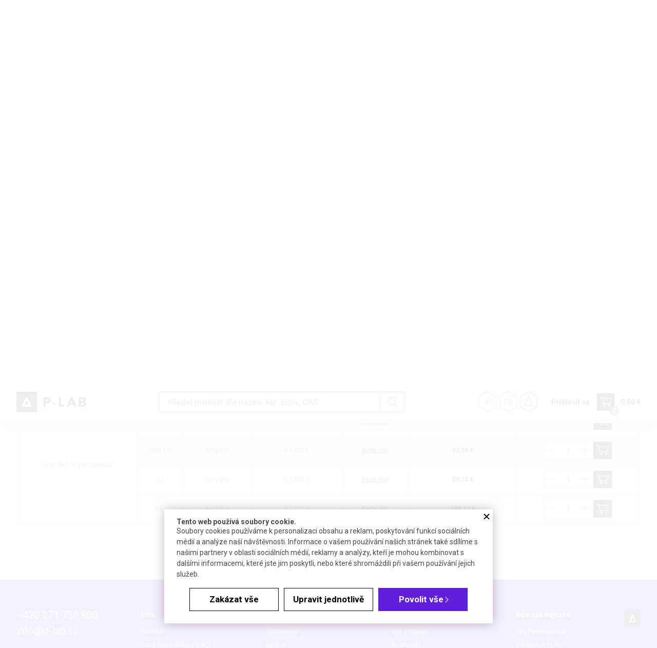

--- FILE ---
content_type: text/html; charset=UTF-8
request_url: https://www.p-lab.cz/anhydrid-kyseliny-propionove?v=--V_17418
body_size: 35348
content:
<!DOCTYPE html>
<html lang="cs">

<head>
    <meta charset="UTF-8">
    <meta name=viewport content="width=device-width, initial-scale=1"><meta class="gtm-consent-ad_storage" name="ad_storage" content="denied"><meta class="gtm-consent-analytics_storage" name="analytics_storage" content="denied"><meta class="gtm-consent-personalization_storage" name="personalization_storage" content="denied"><meta class="gtm-consent-functionality_storage" name="functionality_storage" content="granted"><meta class="gtm-consent-security_storage" name="security_storage" content="granted"><meta name="gtm-data" class="gtm-additional-data" data-gtm-url="https://www.p-lab.cz/anhydrid-kyseliny-propionove?v=--V_17418"
          data-gtm-id="0"
          data-gtm-basket-price="0,00 €"
    >
    <meta name="gtm-product-counter-data" data-gtm-count="1721910" >

    <meta name="google-site-verification" content="WUrrlkKPQiKWglP3vIEg25yAs2t79xD2aYBMmD6hB18" />

    <link href="https://fonts.googleapis.com/css?family=Roboto:100,300,400,500,700,900&amp;subset=latin-ext" rel="stylesheet">

    <title>ANHYDRID KYSELINY PROPIONOVÉ | P-LAB</title>

            <link rel="preconnect" href="https://www.googletagmanager.com">
        <link rel="dns-prefetch" href="https://www.googletagmanager.com">
    
                <link rel="stylesheet" href="/build/app.aa683a2f.css">    
                <meta name="description" content="anhydrid kyseliny propanové, propionanhydrid">


    <meta property="og:description" content="anhydrid kyseliny propanové, propionanhydrid">

<meta property="og:image" content="https://www.p-lab.cz/anhydrid-kyseliny-propionove?v=--V_17418public/og-image.png">
    
        
        <link rel="apple-touch-icon" sizes="180x180" href="/assets/images/favicons/apple-touch-icon.png?v=1">
<link rel="icon" type="image/png" sizes="32x32" href="/assets/images/favicons/favicon-32x32.png?v=1">
<link rel="icon" type="image/png" sizes="16x16" href="/assets/images/favicons/favicon-16x16.png?v=1">
<link rel="mask-icon" href="/assets/images/favicons/safari-pinned-tab.svg?v=1" color="#000000">
<link rel="shortcut icon" href="/assets/images/favicons/favicon.ico?v=1">
<meta name="msapplication-TileColor" content="#000000">
<meta name="msapplication-config" content="/assets/images/favicons/browserconfig.xml?v=1">
<meta name="theme-color" content="#ffffff">






        <script>
        google_tag_manager = null;
        function gtag(){dataLayer.push(arguments);}
        window.dataLayer = window.dataLayer || [];
    </script>

            <script>
            gtag('consent', 'default', {"ad_storage":"denied","ad_user_data":"denied","ad_personalization":"denied","analytics_storage":"denied","personalization_storage":"denied","functionality_storage":"granted","security_storage":"granted"});

            dataLayer.push({
                'event': 'default_consent'
            });
        </script>
    
        <script>
        dataLayer.push({
            pageType: "product"
        });
    </script>
    <script>
    var event = {
        ecommerce: {
            currencyCode: "EUR",
            detail: {
                products: [{
                    id: "v17417",
                    name: "ANHYDRID KYSELINY PROPIONOVÉ",
                    price: 0,
                    category: "Laboratorní chemikálie | Organické látky kyslíkaté | Deriváty organických kyselin"
                }]
            }
        }
    };

    
    dataLayer.push(event);

    dataLayer.push({
        event: "view_item",
        value: "0 EUR",
        items: ["v17417"]
    });
</script>
                        <script>
                console.log("No analytics for tester user.");
            </script>
                            <script>
                    var _smartsupp = _smartsupp || {};
                    _smartsupp.key = 'af593cacd9776eabf108eca916812cf338a73b5e';
                    window.smartsupp||(function(d) {
                        var s,c,o=smartsupp=function(){ o._.push(arguments)};o._=[];
                        s=d.getElementsByTagName('script')[0];c=d.createElement('script');
                        c.type='text/javascript';c.charset='utf-8';c.async=true;
                        c.src='//www.smartsuppchat.com/loader.js?';s.parentNode.insertBefore(c,s);
                    })(document);
                                        smartsupp('on', 'rendered', function () {});

                                    </script>
                        </head>

<body class="body-product-detail">


<div class="page-wrapper">

                <header id="page-header" class="page-header">

    <div class="inner">

                <span class="js-mobile-menu-toggle mobile-menu-opener"></span>

                <a class="page-logo" href="/">
            <img class="image gtm-main-logo" draggable="false" src="/assets/images/style/logo.svg" alt="P-LAB">
        </a>

                
<section class="dashboard">
        <span class="js-search-toggle searchbox-opener spec-hover-2"></span>


    <div class="socials in-dashboard">
    <h5 class="socials-headline">Sledujte nás</h5>
    
        <div class="socials-list">
    
                            <a class="socials-item linkedin gtm-icon-social-ln" target="_blank" href="https://www.linkedin.com/company/p-lab-as/about/"
               title="Linkedin"
            >
                <span class="socials-text"></span>
            </a>
            
                    <a class="socials-item facebook gtm-icon-social-fb" target="_blank" href="https://www.facebook.com/vseprolaborator/"
               title="Facebook"
            >
                <span class="socials-text"></span>
            </a>
            
                    
                            <a class="socials-item plab" target="_blank" href="https://vitejte.p-lab.cz/"
               title="P-lab"
            >
                <span class="socials-text"></span>
            </a>
            
                                            
                                            </div>
</div>
        <div class="login-preview">
            <a class="item login spec-hover-2 js-login"
                   >
            <span class="text">Přihlásit se</span>
        </a>
    </div>

    <div id="login-popup"
         data-login-url="/ajax/prihlasit"
         data-redirect="1"
         data-password-url="/ajax/zapomenute-heslo"
         data-order-popup="1"
         data-order-popup-dismiss-interval="300"
    >
        <div class="js-login-form"></div>
        <div class="js-password-form" style="display: none;"></div>
    </div>

    
                            

        <div class="basket-preview">
        <a class="link spec-hover-2 js-basket-preview gtm-basket-detail-link"
   href="/objednavka/kosik"
   data-add-message="<p class='add-basket-message'><span class='particular'>Produkt byl úspěšně přidán do košíku.</span> &lt;a class=&quot;button medium proceed&quot; href=/objednavka/kosik&gt;Do košíku&lt;/a&gt;</p>"
   data-cant-buy-message="<p class='add-basket-message'><span class='particular'>Položka nemohla být přidána do košíku: není možné ji expedovat mimo Českou republiku.</span></p>"
   data-remove-message="Produkt byl úspěšně odstraněn z košíku."
   data-gtm-order-value="0,00 €"
>
    <span class="text2"><span
                class="js-number-of-items">0</span> </span>
    <span class="text js-total-price-without-vat">0,00 €</span>
</a>

    </div>

</section>        
                <div class="js-search-container searchbox">
    <div class="inner">

        <form class="form" method="POST" action="/search">
            <div class="insert">
                <input class="input js-search gtm-search-field" name="search" type="text"
                       placeholder="Hledat produkt dle názvu, kat. čísla, CAS"
                       data-url="/ajax/search"
                       autocomplete="off"
                       value=""
                >
                <button class="submit js-search-submit gtm-search-enter">
                    <span class="text">Hledat</span>
                </button>
            </div>
            <div class="suggestion js-suggestion-container" style="display: none"></div>
        </form>

    </div>
</div>
                <nav class="info-menu">
            <ul class="js-menu-level list list-1">

                                
                
        <li class="js-menu-item item item-1">

            <a class="link link-1" href="/obchodni-podminky"
            >
                Obchodní podmínky
            </a>

            
        </li>
                                
                
        <li class="js-menu-item item item-1">

            <a class="link link-1" href="/ochrana-osobnich-udaju"
            >
                Osobní údaje zákazníků
            </a>

            
        </li>
                                
                
        <li class="js-menu-item item item-1">

            <a class="link link-1" href="/osobni-udaje-registrovanych-uzivatelu"
            >
                Osobní údaje registrovaných uživatelů
            </a>

            
        </li>
                                
                
        <li class="js-menu-item item item-1">

            <a class="link link-1" href="/zasilani-newsletteru"
            >
                Zasílání newsletteru
            </a>

            
        </li>
                                
                
        <li class="js-menu-item item item-1">

            <a class="link link-1" href="/informace-o-ukladani-cookies"
            >
                Cookies
            </a>

            
        </li>
                                
                
        <li class="js-menu-item item item-1">

            <a class="link link-1" href="/informace-o-zpetnem-odberu-vyslouzilych-baterii-akumulatoru"
            >
                 Informace o zpětném odběru vysloužilých baterií/akumulátorů
            </a>

            
        </li>
                                
                
        <li class="js-menu-item item item-1">

            <a class="link link-1" href="/podminky-soutezi"
            >
                Pravidla soutěží
            </a>

            
        </li>
                                
                
        <li class="js-menu-item item item-1">

            <a class="link link-1" href="/kalibrace"
            >
                Kalibrace pipet
            </a>

            
        </li>
    </ul>        </nav>

    </div>

        <nav class="js-mobile-menu mobile-menu">

        <div class="categories">
            

    
    <ul class="list list-1 js-menu-level js-menu-level-1">
                    
                                    
            
            <li class="item item-1 js-menu-item js-item-1">
                
                                                                                                                <a class="link
   link-1
      "
   href="/laboratorni-potreby"
>
    <svg xmlns="http://www.w3.org/2000/svg" class="icon-arrow" width="7" height="11" viewBox="0 0 7 11"><g><g transform="rotate(90 3.5 5.5)"><path class="icon-arrow-path" fill="#767676" d="M3.5 2L9 9H-2z"/></g></g></svg>
    Laboratorní potřeby
</a>

<div class="wrapper js-wrapper">
                
                                

    
    <ul class="list list-2 js-menu-level js-menu-level-2">
                    
                                    
            
            <li class="item item-2 js-menu-item js-item-2">
                
                                                                                                                <a class="link
   link-2
      "
   href="/laboratorni-sklo-a-porcelan"
>
    <svg xmlns="http://www.w3.org/2000/svg" class="icon-arrow" width="7" height="11" viewBox="0 0 7 11"><g><g transform="rotate(90 3.5 5.5)"><path class="icon-arrow-path" fill="#767676" d="M3.5 2L9 9H-2z"/></g></g></svg>
    Laboratorní sklo a porcelán
</a>

        
                                

<div class="list-3-parent">
        
    <ul class="list list-3 js-menu-level js-menu-level-3">
                    
                                    
            
            <li class="item item-3 js-menu-item js-item-3">
                
                                                                                                                <a class="link
   link-3
      "
   href="/aparatury"
>
    <svg xmlns="http://www.w3.org/2000/svg" class="icon-arrow" width="7" height="11" viewBox="0 0 7 11"><g><g transform="rotate(90 3.5 5.5)"><path class="icon-arrow-path" fill="#767676" d="M3.5 2L9 9H-2z"/></g></g></svg>
    Aparatury
</a>

        
                
        
            
            </li>
        
                    
                                    
            
            <li class="item item-3 js-menu-item js-item-3">
                
                                                                                                                <a class="link
   link-3
      "
   href="/banky"
>
    <svg xmlns="http://www.w3.org/2000/svg" class="icon-arrow" width="7" height="11" viewBox="0 0 7 11"><g><g transform="rotate(90 3.5 5.5)"><path class="icon-arrow-path" fill="#767676" d="M3.5 2L9 9H-2z"/></g></g></svg>
    Baňky
</a>

        
                
        
            
            </li>
        
                    
                                    
            
            <li class="item item-3 js-menu-item js-item-3">
                
                                                                                                                <a class="link
   link-3
      "
   href="/byrety-a-mikrobyrety"
>
    <svg xmlns="http://www.w3.org/2000/svg" class="icon-arrow" width="7" height="11" viewBox="0 0 7 11"><g><g transform="rotate(90 3.5 5.5)"><path class="icon-arrow-path" fill="#767676" d="M3.5 2L9 9H-2z"/></g></g></svg>
    Byrety
</a>

        
                
        
            
            </li>
        
                    
                                    
            
            <li class="item item-3 js-menu-item js-item-3">
                
                                                                                                                <a class="link
   link-3
      "
   href="/exsikatory"
>
    <svg xmlns="http://www.w3.org/2000/svg" class="icon-arrow" width="7" height="11" viewBox="0 0 7 11"><g><g transform="rotate(90 3.5 5.5)"><path class="icon-arrow-path" fill="#767676" d="M3.5 2L9 9H-2z"/></g></g></svg>
    Exsikátory
</a>

        
                
        
            
            </li>
        
                    
                                    
            
            <li class="item item-3 js-menu-item js-item-3">
                
                                                                                                                <a class="link
   link-3
      "
   href="/homogenizatory-2"
>
    <svg xmlns="http://www.w3.org/2000/svg" class="icon-arrow" width="7" height="11" viewBox="0 0 7 11"><g><g transform="rotate(90 3.5 5.5)"><path class="icon-arrow-path" fill="#767676" d="M3.5 2L9 9H-2z"/></g></g></svg>
    Homogenizátory
</a>

        
                
        
            
            </li>
        
                    
                                    
            
            <li class="item item-3 js-menu-item js-item-3">
                
                                                                                                                <a class="link
   link-3
      "
   href="/chladice-a-prislusenstvi"
>
    <svg xmlns="http://www.w3.org/2000/svg" class="icon-arrow" width="7" height="11" viewBox="0 0 7 11"><g><g transform="rotate(90 3.5 5.5)"><path class="icon-arrow-path" fill="#767676" d="M3.5 2L9 9H-2z"/></g></g></svg>
    Chladiče a příslušenství
</a>

        
                
        
            
            </li>
        
                    
                                    
            
            <li class="item item-3 js-menu-item js-item-3">
                
                                                                                                                <a class="link
   link-3
      "
   href="/kadinky-a-odmerky"
>
    <svg xmlns="http://www.w3.org/2000/svg" class="icon-arrow" width="7" height="11" viewBox="0 0 7 11"><g><g transform="rotate(90 3.5 5.5)"><path class="icon-arrow-path" fill="#767676" d="M3.5 2L9 9H-2z"/></g></g></svg>
    Kádinky a odměrky
</a>

        
                
        
            
            </li>
        
                    
                                    
            
            <li class="item item-3 js-menu-item js-item-3">
                
                                                                                                                <a class="link
   link-3
      "
   href="/lahve-a-lahvicky"
>
    <svg xmlns="http://www.w3.org/2000/svg" class="icon-arrow" width="7" height="11" viewBox="0 0 7 11"><g><g transform="rotate(90 3.5 5.5)"><path class="icon-arrow-path" fill="#767676" d="M3.5 2L9 9H-2z"/></g></g></svg>
    Láhve a lahvičky
</a>

        
                
        
            
            </li>
        
                    
                                    
            
            <li class="item item-3 js-menu-item js-item-3">
                
                                                                                                                <a class="link
   link-3
      "
   href="/lihomery-a-hustomery"
>
    <svg xmlns="http://www.w3.org/2000/svg" class="icon-arrow" width="7" height="11" viewBox="0 0 7 11"><g><g transform="rotate(90 3.5 5.5)"><path class="icon-arrow-path" fill="#767676" d="M3.5 2L9 9H-2z"/></g></g></svg>
    Lihoměry a hustoměry
</a>

        
                
        
            
            </li>
        
                    
                                    
            
            <li class="item item-3 js-menu-item js-item-3">
                
                                                                                                                <a class="link
   link-3
      "
   href="/misky-a-kelimky"
>
    <svg xmlns="http://www.w3.org/2000/svg" class="icon-arrow" width="7" height="11" viewBox="0 0 7 11"><g><g transform="rotate(90 3.5 5.5)"><path class="icon-arrow-path" fill="#767676" d="M3.5 2L9 9H-2z"/></g></g></svg>
    Misky a kelímky
</a>

        
                
        
            
            </li>
        
                    
                                    
            
            <li class="item item-3 js-menu-item js-item-3">
                
                                                                                                                <a class="link
   link-3
      "
   href="/nadobky-barvici"
>
    <svg xmlns="http://www.w3.org/2000/svg" class="icon-arrow" width="7" height="11" viewBox="0 0 7 11"><g><g transform="rotate(90 3.5 5.5)"><path class="icon-arrow-path" fill="#767676" d="M3.5 2L9 9H-2z"/></g></g></svg>
    Nádobky barvicí
</a>

        
                
        
            
            </li>
        
                    
                                    
            
            <li class="item item-3 js-menu-item js-item-3">
                
                                                                                                                <a class="link
   link-3
      "
   href="/nalevky,-nasypky,-vazenky-a-lodicky"
>
    <svg xmlns="http://www.w3.org/2000/svg" class="icon-arrow" width="7" height="11" viewBox="0 0 7 11"><g><g transform="rotate(90 3.5 5.5)"><path class="icon-arrow-path" fill="#767676" d="M3.5 2L9 9H-2z"/></g></g></svg>
    Nálevky, násypky, váženky a lodičky
</a>

        
                
        
            
            </li>
        
                    
                                    
            
            <li class="item item-3 js-menu-item js-item-3">
                
                                                                                                                <a class="link
   link-3
      "
   href="/pipety-a-kapilary"
>
    <svg xmlns="http://www.w3.org/2000/svg" class="icon-arrow" width="7" height="11" viewBox="0 0 7 11"><g><g transform="rotate(90 3.5 5.5)"><path class="icon-arrow-path" fill="#767676" d="M3.5 2L9 9H-2z"/></g></g></svg>
    Pipety a kapiláry
</a>

        
                
        
            
            </li>
        
                    
                                    
            
            <li class="item item-3 js-menu-item js-item-3">
                
                                                                                                                <a class="link
   link-3
      "
   href="/pomucky-pro-extrakci"
>
    <svg xmlns="http://www.w3.org/2000/svg" class="icon-arrow" width="7" height="11" viewBox="0 0 7 11"><g><g transform="rotate(90 3.5 5.5)"><path class="icon-arrow-path" fill="#767676" d="M3.5 2L9 9H-2z"/></g></g></svg>
    Pomůcky pro extrakci
</a>

        
                
        
            
            </li>
        
                    
                                    
            
            <li class="item item-3 js-menu-item js-item-3">
                
                                                                                                                <a class="link
   link-3
      "
   href="/skla-podlozni,-kryci-a-hodinova,-pocitaci-komurky"
>
    <svg xmlns="http://www.w3.org/2000/svg" class="icon-arrow" width="7" height="11" viewBox="0 0 7 11"><g><g transform="rotate(90 3.5 5.5)"><path class="icon-arrow-path" fill="#767676" d="M3.5 2L9 9H-2z"/></g></g></svg>
    Skla podložní, krycí a hodinová, počítací komůrky
</a>

        
                
        
            
            </li>
        
                    
                                    
            
            <li class="item item-3 js-menu-item js-item-3">
                
                                                                                                                <a class="link
   link-3
      "
   href="/teplomery"
>
    <svg xmlns="http://www.w3.org/2000/svg" class="icon-arrow" width="7" height="11" viewBox="0 0 7 11"><g><g transform="rotate(90 3.5 5.5)"><path class="icon-arrow-path" fill="#767676" d="M3.5 2L9 9H-2z"/></g></g></svg>
    Teploměry
</a>

        
                
        
            
            </li>
        
                    
                                    
            
            <li class="item item-3 js-menu-item js-item-3">
                
                                                                                                                <a class="link
   link-3
      "
   href="/tycinky-a-kulicky"
>
    <svg xmlns="http://www.w3.org/2000/svg" class="icon-arrow" width="7" height="11" viewBox="0 0 7 11"><g><g transform="rotate(90 3.5 5.5)"><path class="icon-arrow-path" fill="#767676" d="M3.5 2L9 9H-2z"/></g></g></svg>
    Tyčinky a kuličky
</a>

        
                
        
            
            </li>
        
                    
                                    
            
            <li class="item item-3 js-menu-item js-item-3">
                
                                                                                                                <a class="link
   link-3
      "
   href="/valce-odmerne"
>
    <svg xmlns="http://www.w3.org/2000/svg" class="icon-arrow" width="7" height="11" viewBox="0 0 7 11"><g><g transform="rotate(90 3.5 5.5)"><path class="icon-arrow-path" fill="#767676" d="M3.5 2L9 9H-2z"/></g></g></svg>
    Válce odměrné
</a>

        
                
        
            
            </li>
        
                    
                                    
            
            <li class="item item-3 js-menu-item js-item-3">
                
                                                                                                                <a class="link
   link-3
      "
   href="/vany-a-kolony-chromatograficke"
>
    <svg xmlns="http://www.w3.org/2000/svg" class="icon-arrow" width="7" height="11" viewBox="0 0 7 11"><g><g transform="rotate(90 3.5 5.5)"><path class="icon-arrow-path" fill="#767676" d="M3.5 2L9 9H-2z"/></g></g></svg>
    Vany a kolony chromatografické 
</a>

        
                
        
            
            </li>
        
                    
                                    
            
            <li class="item item-3 js-menu-item js-item-3">
                
                                                                                                                <a class="link
   link-3
      "
   href="/vialky-a-lekovky-2"
>
    <svg xmlns="http://www.w3.org/2000/svg" class="icon-arrow" width="7" height="11" viewBox="0 0 7 11"><g><g transform="rotate(90 3.5 5.5)"><path class="icon-arrow-path" fill="#767676" d="M3.5 2L9 9H-2z"/></g></g></svg>
    Vialky a lékovky
</a>

        
                
        
            
            </li>
        
                    
                                    
            
            <li class="item item-3 js-menu-item js-item-3">
                
                                                                                                                <a class="link
   link-3
      "
   href="/zkumavky-a-kyvety"
>
    <svg xmlns="http://www.w3.org/2000/svg" class="icon-arrow" width="7" height="11" viewBox="0 0 7 11"><g><g transform="rotate(90 3.5 5.5)"><path class="icon-arrow-path" fill="#767676" d="M3.5 2L9 9H-2z"/></g></g></svg>
    Zkumavky a kyvety
</a>

        
                
        
            
            </li>
        
                    
                                    
            
            <li class="item item-3 js-menu-item js-item-3">
                
                                                                                                                <a class="link
   link-3
      "
   href="/ostatni"
>
    <svg xmlns="http://www.w3.org/2000/svg" class="icon-arrow" width="7" height="11" viewBox="0 0 7 11"><g><g transform="rotate(90 3.5 5.5)"><path class="icon-arrow-path" fill="#767676" d="M3.5 2L9 9H-2z"/></g></g></svg>
    Ostatní
</a>

        
                
        
            
            </li>
        
            
                
    </ul>
    
    </div>
                
        
            
            </li>
        
                    
                                    
            
            <li class="item item-2 js-menu-item js-item-2">
                
                                                                                                                <a class="link
   link-2
      "
   href="/laboratorni-plastik"
>
    <svg xmlns="http://www.w3.org/2000/svg" class="icon-arrow" width="7" height="11" viewBox="0 0 7 11"><g><g transform="rotate(90 3.5 5.5)"><path class="icon-arrow-path" fill="#767676" d="M3.5 2L9 9H-2z"/></g></g></svg>
    Laboratorní plastik
</a>

        
                                

<div class="list-3-parent">
        
    <ul class="list list-3 js-menu-level js-menu-level-3">
                    
                                    
            
            <li class="item item-3 js-menu-item js-item-3">
                
                                                                                                                <a class="link
   link-3
      "
   href="/lahve,-lahvicky-a-dozy"
>
    <svg xmlns="http://www.w3.org/2000/svg" class="icon-arrow" width="7" height="11" viewBox="0 0 7 11"><g><g transform="rotate(90 3.5 5.5)"><path class="icon-arrow-path" fill="#767676" d="M3.5 2L9 9H-2z"/></g></g></svg>
    Láhve, lahvičky a dózy
</a>

        
                
        
            
            </li>
        
                    
                                    
            
            <li class="item item-3 js-menu-item js-item-3">
                
                                                                                                                <a class="link
   link-3
      "
   href="/zkumavky-a-kyvety-2"
>
    <svg xmlns="http://www.w3.org/2000/svg" class="icon-arrow" width="7" height="11" viewBox="0 0 7 11"><g><g transform="rotate(90 3.5 5.5)"><path class="icon-arrow-path" fill="#767676" d="M3.5 2L9 9H-2z"/></g></g></svg>
    Zkumavky a kyvety
</a>

        
                
        
            
            </li>
        
                    
                                    
            
            <li class="item item-3 js-menu-item js-item-3">
                
                                                                                                                <a class="link
   link-3
      "
   href="/banky-2"
>
    <svg xmlns="http://www.w3.org/2000/svg" class="icon-arrow" width="7" height="11" viewBox="0 0 7 11"><g><g transform="rotate(90 3.5 5.5)"><path class="icon-arrow-path" fill="#767676" d="M3.5 2L9 9H-2z"/></g></g></svg>
    Baňky
</a>

        
                
        
            
            </li>
        
                    
                                    
            
            <li class="item item-3 js-menu-item js-item-3">
                
                                                                                                                <a class="link
   link-3
      "
   href="/boxy-a-tasky-chladici"
>
    <svg xmlns="http://www.w3.org/2000/svg" class="icon-arrow" width="7" height="11" viewBox="0 0 7 11"><g><g transform="rotate(90 3.5 5.5)"><path class="icon-arrow-path" fill="#767676" d="M3.5 2L9 9H-2z"/></g></g></svg>
    Boxy a tašky chladicí
</a>

        
                
        
            
            </li>
        
                    
                                    
            
            <li class="item item-3 js-menu-item js-item-3">
                
                                                                                                                <a class="link
   link-3
      "
   href="/dzbanky-odmerne"
>
    <svg xmlns="http://www.w3.org/2000/svg" class="icon-arrow" width="7" height="11" viewBox="0 0 7 11"><g><g transform="rotate(90 3.5 5.5)"><path class="icon-arrow-path" fill="#767676" d="M3.5 2L9 9H-2z"/></g></g></svg>
    Džbánky odměrné
</a>

        
                
        
            
            </li>
        
                    
                                    
            
            <li class="item item-3 js-menu-item js-item-3">
                
                                                                                                                <a class="link
   link-3
      "
   href="/exsikatory-a-pracovni-boxy"
>
    <svg xmlns="http://www.w3.org/2000/svg" class="icon-arrow" width="7" height="11" viewBox="0 0 7 11"><g><g transform="rotate(90 3.5 5.5)"><path class="icon-arrow-path" fill="#767676" d="M3.5 2L9 9H-2z"/></g></g></svg>
    Exsikátory a pracovní boxy
</a>

        
                
        
            
            </li>
        
                    
                                    
            
            <li class="item item-3 js-menu-item js-item-3">
                
                                                                                                                <a class="link
   link-3
      "
   href="/hadice-hadicky-a-prislusenstvi"
>
    <svg xmlns="http://www.w3.org/2000/svg" class="icon-arrow" width="7" height="11" viewBox="0 0 7 11"><g><g transform="rotate(90 3.5 5.5)"><path class="icon-arrow-path" fill="#767676" d="M3.5 2L9 9H-2z"/></g></g></svg>
    Hadice, hadičky a příslušenství
</a>

        
                
        
            
            </li>
        
                    
                                    
            
            <li class="item item-3 js-menu-item js-item-3">
                
                                                                                                                <a class="link
   link-3
      "
   href="/kadinky"
>
    <svg xmlns="http://www.w3.org/2000/svg" class="icon-arrow" width="7" height="11" viewBox="0 0 7 11"><g><g transform="rotate(90 3.5 5.5)"><path class="icon-arrow-path" fill="#767676" d="M3.5 2L9 9H-2z"/></g></g></svg>
    Kádinky
</a>

        
                
        
            
            </li>
        
                    
                                    
            
            <li class="item item-3 js-menu-item js-item-3">
                
                                                                                                                <a class="link
   link-3
      "
   href="/kanystry-a-zasobni-lahve"
>
    <svg xmlns="http://www.w3.org/2000/svg" class="icon-arrow" width="7" height="11" viewBox="0 0 7 11"><g><g transform="rotate(90 3.5 5.5)"><path class="icon-arrow-path" fill="#767676" d="M3.5 2L9 9H-2z"/></g></g></svg>
    Kanystry a zásobní lahve
</a>

        
                
        
            
            </li>
        
                    
                                    
            
            <li class="item item-3 js-menu-item js-item-3">
                
                                                                                                                <a class="link
   link-3
      "
   href="/kosiky,-krabice,-boxy-a-vedra"
>
    <svg xmlns="http://www.w3.org/2000/svg" class="icon-arrow" width="7" height="11" viewBox="0 0 7 11"><g><g transform="rotate(90 3.5 5.5)"><path class="icon-arrow-path" fill="#767676" d="M3.5 2L9 9H-2z"/></g></g></svg>
    Košíky, krabice, boxy a vědra
</a>

        
                
        
            
            </li>
        
                    
                                    
            
            <li class="item item-3 js-menu-item js-item-3">
                
                                                                                                                <a class="link
   link-3
      "
   href="/krabicky-na-zkumavky"
>
    <svg xmlns="http://www.w3.org/2000/svg" class="icon-arrow" width="7" height="11" viewBox="0 0 7 11"><g><g transform="rotate(90 3.5 5.5)"><path class="icon-arrow-path" fill="#767676" d="M3.5 2L9 9H-2z"/></g></g></svg>
    Krabičky na zkumavky
</a>

        
                
        
            
            </li>
        
                    
                                    
            
            <li class="item item-3 js-menu-item js-item-3">
                
                                                                                                                <a class="link
   link-3
      "
   href="/mikrotitracni-a-pcr-desticky"
>
    <svg xmlns="http://www.w3.org/2000/svg" class="icon-arrow" width="7" height="11" viewBox="0 0 7 11"><g><g transform="rotate(90 3.5 5.5)"><path class="icon-arrow-path" fill="#767676" d="M3.5 2L9 9H-2z"/></g></g></svg>
    Mikrotitrační a PCR destičky
</a>

        
                
        
            
            </li>
        
                    
                                    
            
            <li class="item item-3 js-menu-item js-item-3">
                
                                                                                                                <a class="link
   link-3
      "
   href="/mikrozkumavky-3"
>
    <svg xmlns="http://www.w3.org/2000/svg" class="icon-arrow" width="7" height="11" viewBox="0 0 7 11"><g><g transform="rotate(90 3.5 5.5)"><path class="icon-arrow-path" fill="#767676" d="M3.5 2L9 9H-2z"/></g></g></svg>
    Mikrozkumavky
</a>

        
                
        
            
            </li>
        
                    
                                    
            
            <li class="item item-3 js-menu-item js-item-3">
                
                                                                                                                <a class="link
   link-3
      "
   href="/misky,-podnosy,-prepravky"
>
    <svg xmlns="http://www.w3.org/2000/svg" class="icon-arrow" width="7" height="11" viewBox="0 0 7 11"><g><g transform="rotate(90 3.5 5.5)"><path class="icon-arrow-path" fill="#767676" d="M3.5 2L9 9H-2z"/></g></g></svg>
    Misky, podnosy, přepravky
</a>

        
                
        
            
            </li>
        
                    
                                    
            
            <li class="item item-3 js-menu-item js-item-3">
                
                                                                                                                <a class="link
   link-3
      "
   href="/nadobky-na-vzorky"
>
    <svg xmlns="http://www.w3.org/2000/svg" class="icon-arrow" width="7" height="11" viewBox="0 0 7 11"><g><g transform="rotate(90 3.5 5.5)"><path class="icon-arrow-path" fill="#767676" d="M3.5 2L9 9H-2z"/></g></g></svg>
    Nádobky na vzorky
</a>

        
                
        
            
            </li>
        
                    
                                    
            
            <li class="item item-3 js-menu-item js-item-3">
                
                                                                                                                <a class="link
   link-3
      "
   href="/nadoby"
>
    <svg xmlns="http://www.w3.org/2000/svg" class="icon-arrow" width="7" height="11" viewBox="0 0 7 11"><g><g transform="rotate(90 3.5 5.5)"><path class="icon-arrow-path" fill="#767676" d="M3.5 2L9 9H-2z"/></g></g></svg>
    Nádoby
</a>

        
                
        
            
            </li>
        
                    
                                    
            
            <li class="item item-3 js-menu-item js-item-3">
                
                                                                                                                <a class="link
   link-3
      "
   href="/nalevky-a-nasypky"
>
    <svg xmlns="http://www.w3.org/2000/svg" class="icon-arrow" width="7" height="11" viewBox="0 0 7 11"><g><g transform="rotate(90 3.5 5.5)"><path class="icon-arrow-path" fill="#767676" d="M3.5 2L9 9H-2z"/></g></g></svg>
    Nálevky a násypky
</a>

        
                
        
            
            </li>
        
                    
                                    
            
            <li class="item item-3 js-menu-item js-item-3">
                
                                                                                                                <a class="link
   link-3
      "
   href="/petriho-misky-a-ockovaci-klicky"
>
    <svg xmlns="http://www.w3.org/2000/svg" class="icon-arrow" width="7" height="11" viewBox="0 0 7 11"><g><g transform="rotate(90 3.5 5.5)"><path class="icon-arrow-path" fill="#767676" d="M3.5 2L9 9H-2z"/></g></g></svg>
    Petriho misky a očkovací kličky
</a>

        
                
        
            
            </li>
        
                    
                                    
            
            <li class="item item-3 js-menu-item js-item-3">
                
                                                                                                                <a class="link
   link-3
      "
   href="/pipety,-prislusenstvi-pro-pipety"
>
    <svg xmlns="http://www.w3.org/2000/svg" class="icon-arrow" width="7" height="11" viewBox="0 0 7 11"><g><g transform="rotate(90 3.5 5.5)"><path class="icon-arrow-path" fill="#767676" d="M3.5 2L9 9H-2z"/></g></g></svg>
    Pipety, příslušenství pro pipety
</a>

        
                
        
            
            </li>
        
                    
                                    
            
            <li class="item item-3 js-menu-item js-item-3">
                
                                                                                                                <a class="link
   link-3
      "
   href="/plastik-pro-mikroskopicke-preparaty"
>
    <svg xmlns="http://www.w3.org/2000/svg" class="icon-arrow" width="7" height="11" viewBox="0 0 7 11"><g><g transform="rotate(90 3.5 5.5)"><path class="icon-arrow-path" fill="#767676" d="M3.5 2L9 9H-2z"/></g></g></svg>
    Plastik pro mikroskopické preparáty
</a>

        
                
        
            
            </li>
        
                    
                                    
            
            <li class="item item-3 js-menu-item js-item-3">
                
                                                                                                                <a class="link
   link-3
      "
   href="/plastik-pro-pcr"
>
    <svg xmlns="http://www.w3.org/2000/svg" class="icon-arrow" width="7" height="11" viewBox="0 0 7 11"><g><g transform="rotate(90 3.5 5.5)"><path class="icon-arrow-path" fill="#767676" d="M3.5 2L9 9H-2z"/></g></g></svg>
    Plastik pro PCR
</a>

        
                
        
            
            </li>
        
                    
                                    
            
            <li class="item item-3 js-menu-item js-item-3">
                
                                                                                                                <a class="link
   link-3
      "
   href="/plastik-pro-tkanove-kultury"
>
    <svg xmlns="http://www.w3.org/2000/svg" class="icon-arrow" width="7" height="11" viewBox="0 0 7 11"><g><g transform="rotate(90 3.5 5.5)"><path class="icon-arrow-path" fill="#767676" d="M3.5 2L9 9H-2z"/></g></g></svg>
    Plastik pro tkáňové kultury
</a>

        
                
        
            
            </li>
        
                    
                                    
            
            <li class="item item-3 js-menu-item js-item-3">
                
                                                                                                                <a class="link
   link-3
      "
   href="/prislusenstvi-pro-sklo"
>
    <svg xmlns="http://www.w3.org/2000/svg" class="icon-arrow" width="7" height="11" viewBox="0 0 7 11"><g><g transform="rotate(90 3.5 5.5)"><path class="icon-arrow-path" fill="#767676" d="M3.5 2L9 9H-2z"/></g></g></svg>
    Příslušenství pro sklo
</a>

        
                
        
            
            </li>
        
                    
                                    
            
            <li class="item item-3 js-menu-item js-item-3">
                
                                                                                                                <a class="link
   link-3
      "
   href="/stojanky"
>
    <svg xmlns="http://www.w3.org/2000/svg" class="icon-arrow" width="7" height="11" viewBox="0 0 7 11"><g><g transform="rotate(90 3.5 5.5)"><path class="icon-arrow-path" fill="#767676" d="M3.5 2L9 9H-2z"/></g></g></svg>
    Stojánky
</a>

        
                
        
            
            </li>
        
                    
                                    
            
            <li class="item item-3 js-menu-item js-item-3">
                
                                                                                                                <a class="link
   link-3
      "
   href="/stricky"
>
    <svg xmlns="http://www.w3.org/2000/svg" class="icon-arrow" width="7" height="11" viewBox="0 0 7 11"><g><g transform="rotate(90 3.5 5.5)"><path class="icon-arrow-path" fill="#767676" d="M3.5 2L9 9H-2z"/></g></g></svg>
    Střičky
</a>

        
                
        
            
            </li>
        
                    
                                    
            
            <li class="item item-3 js-menu-item js-item-3">
                
                                                                                                                <a class="link
   link-3
      "
   href="/spicky"
>
    <svg xmlns="http://www.w3.org/2000/svg" class="icon-arrow" width="7" height="11" viewBox="0 0 7 11"><g><g transform="rotate(90 3.5 5.5)"><path class="icon-arrow-path" fill="#767676" d="M3.5 2L9 9H-2z"/></g></g></svg>
    Špičky
</a>

        
                
        
            
            </li>
        
                    
                                    
            
            <li class="item item-3 js-menu-item js-item-3">
                
                                                                                                                <a class="link
   link-3
      "
   href="/valce-odmerne-2"
>
    <svg xmlns="http://www.w3.org/2000/svg" class="icon-arrow" width="7" height="11" viewBox="0 0 7 11"><g><g transform="rotate(90 3.5 5.5)"><path class="icon-arrow-path" fill="#767676" d="M3.5 2L9 9H-2z"/></g></g></svg>
    Válce odměrné
</a>

        
                
        
            
            </li>
        
                    
                                    
            
            <li class="item item-3 js-menu-item js-item-3">
                
                                                                                                                <a class="link
   link-3
      "
   href="/vazenky-a-hodinova-skla"
>
    <svg xmlns="http://www.w3.org/2000/svg" class="icon-arrow" width="7" height="11" viewBox="0 0 7 11"><g><g transform="rotate(90 3.5 5.5)"><path class="icon-arrow-path" fill="#767676" d="M3.5 2L9 9H-2z"/></g></g></svg>
    Váženky a hodinová skla
</a>

        
                
        
            
            </li>
        
                    
                                    
            
            <li class="item item-3 js-menu-item js-item-3">
                
                                                                                                                <a class="link
   link-3
      "
   href="/vyvevy"
>
    <svg xmlns="http://www.w3.org/2000/svg" class="icon-arrow" width="7" height="11" viewBox="0 0 7 11"><g><g transform="rotate(90 3.5 5.5)"><path class="icon-arrow-path" fill="#767676" d="M3.5 2L9 9H-2z"/></g></g></svg>
    Vývěvy 
</a>

        
                
        
            
            </li>
        
            
                
    </ul>
    
    </div>
                
        
            
            </li>
        
                    
                                    
            
            <li class="item item-2 js-menu-item js-item-2">
                
                                                                                                                <a class="link
   link-2
      "
   href="/laboratorni-pomucky"
>
    <svg xmlns="http://www.w3.org/2000/svg" class="icon-arrow" width="7" height="11" viewBox="0 0 7 11"><g><g transform="rotate(90 3.5 5.5)"><path class="icon-arrow-path" fill="#767676" d="M3.5 2L9 9H-2z"/></g></g></svg>
    Laboratorní pomůcky
</a>

        
                                

<div class="list-3-parent">
        
    <ul class="list list-3 js-menu-level js-menu-level-3">
                    
                                    
            
            <li class="item item-3 js-menu-item js-item-3">
                
                                                                                                                <a class="link
   link-3
      "
   href="/cisteni-a-uklid"
>
    <svg xmlns="http://www.w3.org/2000/svg" class="icon-arrow" width="7" height="11" viewBox="0 0 7 11"><g><g transform="rotate(90 3.5 5.5)"><path class="icon-arrow-path" fill="#767676" d="M3.5 2L9 9H-2z"/></g></g></svg>
    Čištění a úklid
</a>

        
                
        
            
            </li>
        
                    
                                    
            
            <li class="item item-3 js-menu-item js-item-3">
                
                                                                                                                <a class="link
   link-3
      "
   href="/dewarovy-nadoby"
>
    <svg xmlns="http://www.w3.org/2000/svg" class="icon-arrow" width="7" height="11" viewBox="0 0 7 11"><g><g transform="rotate(90 3.5 5.5)"><path class="icon-arrow-path" fill="#767676" d="M3.5 2L9 9H-2z"/></g></g></svg>
    Dewarovy nádoby
</a>

        
                
        
            
            </li>
        
                    
                                    
            
            <li class="item item-3 js-menu-item js-item-3">
                
                                                                                                                <a class="link
   link-3
      "
   href="/exsikatory-a-pracovni-boxy-2"
>
    <svg xmlns="http://www.w3.org/2000/svg" class="icon-arrow" width="7" height="11" viewBox="0 0 7 11"><g><g transform="rotate(90 3.5 5.5)"><path class="icon-arrow-path" fill="#767676" d="M3.5 2L9 9H-2z"/></g></g></svg>
    Exsikátory a pracovní boxy
</a>

        
                
        
            
            </li>
        
                    
                                    
            
            <li class="item item-3 js-menu-item js-item-3">
                
                                                                                                                <a class="link
   link-3
      "
   href="/filtrace"
>
    <svg xmlns="http://www.w3.org/2000/svg" class="icon-arrow" width="7" height="11" viewBox="0 0 7 11"><g><g transform="rotate(90 3.5 5.5)"><path class="icon-arrow-path" fill="#767676" d="M3.5 2L9 9H-2z"/></g></g></svg>
    Filtrace
</a>

        
                
        
            
            </li>
        
                    
                                    
            
            <li class="item item-3 js-menu-item js-item-3">
                
                                                                                                                <a class="link
   link-3
      "
   href="/folie-a-alobaly"
>
    <svg xmlns="http://www.w3.org/2000/svg" class="icon-arrow" width="7" height="11" viewBox="0 0 7 11"><g><g transform="rotate(90 3.5 5.5)"><path class="icon-arrow-path" fill="#767676" d="M3.5 2L9 9H-2z"/></g></g></svg>
    Fólie a alobaly
</a>

        
                
        
            
            </li>
        
                    
                                    
            
            <li class="item item-3 js-menu-item js-item-3">
                
                                                                                                                <a class="link
   link-3
      "
   href="/chladici-boxy-a-nadoby-na-led"
>
    <svg xmlns="http://www.w3.org/2000/svg" class="icon-arrow" width="7" height="11" viewBox="0 0 7 11"><g><g transform="rotate(90 3.5 5.5)"><path class="icon-arrow-path" fill="#767676" d="M3.5 2L9 9H-2z"/></g></g></svg>
    Chladicí boxy a nádoby na led
</a>

        
                
        
            
            </li>
        
                    
                                    
            
            <li class="item item-3 js-menu-item js-item-3">
                
                                                                                                                <a class="link
   link-3
      "
   href="/indikatory-a-testovaci-prouzky"
>
    <svg xmlns="http://www.w3.org/2000/svg" class="icon-arrow" width="7" height="11" viewBox="0 0 7 11"><g><g transform="rotate(90 3.5 5.5)"><path class="icon-arrow-path" fill="#767676" d="M3.5 2L9 9H-2z"/></g></g></svg>
    Indikátory a testovací proužky
</a>

        
                
        
            
            </li>
        
                    
                                    
            
            <li class="item item-3 js-menu-item js-item-3">
                
                                                                                                                <a class="link
   link-3
      "
   href="/kahany-a-prislusenstvi"
>
    <svg xmlns="http://www.w3.org/2000/svg" class="icon-arrow" width="7" height="11" viewBox="0 0 7 11"><g><g transform="rotate(90 3.5 5.5)"><path class="icon-arrow-path" fill="#767676" d="M3.5 2L9 9H-2z"/></g></g></svg>
    Kahany a příslušenství
</a>

        
                
        
            
            </li>
        
                    
                                    
            
            <li class="item item-3 js-menu-item js-item-3">
                
                                                                                                                <a class="link
   link-3
      "
   href="/katalogy"
>
    <svg xmlns="http://www.w3.org/2000/svg" class="icon-arrow" width="7" height="11" viewBox="0 0 7 11"><g><g transform="rotate(90 3.5 5.5)"><path class="icon-arrow-path" fill="#767676" d="M3.5 2L9 9H-2z"/></g></g></svg>
    Katalogy
</a>

        
                
        
            
            </li>
        
                    
                                    
            
            <li class="item item-3 js-menu-item js-item-3">
                
                                                                                                                <a class="link
   link-3
      "
   href="/kity-pro-kvantitativni-analyzu"
>
    <svg xmlns="http://www.w3.org/2000/svg" class="icon-arrow" width="7" height="11" viewBox="0 0 7 11"><g><g transform="rotate(90 3.5 5.5)"><path class="icon-arrow-path" fill="#767676" d="M3.5 2L9 9H-2z"/></g></g></svg>
    Kity pro kvantitativní analýzu
</a>

        
                
        
            
            </li>
        
                    
                                    
            
            <li class="item item-3 js-menu-item js-item-3">
                
                                                                                                                <a class="link
   link-3
      "
   href="/lepidla-a-pryskyrice"
>
    <svg xmlns="http://www.w3.org/2000/svg" class="icon-arrow" width="7" height="11" viewBox="0 0 7 11"><g><g transform="rotate(90 3.5 5.5)"><path class="icon-arrow-path" fill="#767676" d="M3.5 2L9 9H-2z"/></g></g></svg>
    Lepidla a pryskyřice
</a>

        
                
        
            
            </li>
        
                    
                                    
            
            <li class="item item-3 js-menu-item js-item-3">
                
                                                                                                                <a class="link
   link-3
      "
   href="/lzicky,-spachtle,-lopatky-a-michaci-tycinky"
>
    <svg xmlns="http://www.w3.org/2000/svg" class="icon-arrow" width="7" height="11" viewBox="0 0 7 11"><g><g transform="rotate(90 3.5 5.5)"><path class="icon-arrow-path" fill="#767676" d="M3.5 2L9 9H-2z"/></g></g></svg>
    Lžičky, špachtle, lopatky a míchací tyčinky
</a>

        
                
        
            
            </li>
        
                    
                                    
            
            <li class="item item-3 js-menu-item js-item-3">
                
                                                                                                                <a class="link
   link-3
      "
   href="/magneticka-michadla"
>
    <svg xmlns="http://www.w3.org/2000/svg" class="icon-arrow" width="7" height="11" viewBox="0 0 7 11"><g><g transform="rotate(90 3.5 5.5)"><path class="icon-arrow-path" fill="#767676" d="M3.5 2L9 9H-2z"/></g></g></svg>
    Magnetická míchadla
</a>

        
                
        
            
            </li>
        
                    
                                    
            
            <li class="item item-3 js-menu-item js-item-3">
                
                                                                                                                <a class="link
   link-3
      "
   href="/membrany-dialyzacni"
>
    <svg xmlns="http://www.w3.org/2000/svg" class="icon-arrow" width="7" height="11" viewBox="0 0 7 11"><g><g transform="rotate(90 3.5 5.5)"><path class="icon-arrow-path" fill="#767676" d="M3.5 2L9 9H-2z"/></g></g></svg>
    Membrány dialyzační
</a>

        
                
        
            
            </li>
        
                    
                                    
            
            <li class="item item-3 js-menu-item js-item-3">
                
                                                                                                                <a class="link
   link-3
      "
   href="/minutky-a-stopky"
>
    <svg xmlns="http://www.w3.org/2000/svg" class="icon-arrow" width="7" height="11" viewBox="0 0 7 11"><g><g transform="rotate(90 3.5 5.5)"><path class="icon-arrow-path" fill="#767676" d="M3.5 2L9 9H-2z"/></g></g></svg>
    Minutky a stopky
</a>

        
                
        
            
            </li>
        
                    
                                    
            
            <li class="item item-3 js-menu-item js-item-3">
                
                                                                                                                <a class="link
   link-3
      "
   href="/misky-a-nadoby-kovove"
>
    <svg xmlns="http://www.w3.org/2000/svg" class="icon-arrow" width="7" height="11" viewBox="0 0 7 11"><g><g transform="rotate(90 3.5 5.5)"><path class="icon-arrow-path" fill="#767676" d="M3.5 2L9 9H-2z"/></g></g></svg>
    Misky a nádoby kovové
</a>

        
                
        
            
            </li>
        
                    
                                    
            
            <li class="item item-3 js-menu-item js-item-3">
                
                                                                                                                <a class="link
   link-3
      "
   href="/noze,-nuzky-a-kleste"
>
    <svg xmlns="http://www.w3.org/2000/svg" class="icon-arrow" width="7" height="11" viewBox="0 0 7 11"><g><g transform="rotate(90 3.5 5.5)"><path class="icon-arrow-path" fill="#767676" d="M3.5 2L9 9H-2z"/></g></g></svg>
    Nože, nůžky a kleště
</a>

        
                
        
            
            </li>
        
                    
                                    
            
            <li class="item item-3 js-menu-item js-item-3">
                
                                                                                                                <a class="link
   link-3
      "
   href="/parafin-a-silikonove-oleje"
>
    <svg xmlns="http://www.w3.org/2000/svg" class="icon-arrow" width="7" height="11" viewBox="0 0 7 11"><g><g transform="rotate(90 3.5 5.5)"><path class="icon-arrow-path" fill="#767676" d="M3.5 2L9 9H-2z"/></g></g></svg>
    Parafin a silikonové oleje
</a>

        
                
        
            
            </li>
        
                    
                                    
            
            <li class="item item-3 js-menu-item js-item-3">
                
                                                                                                                <a class="link
   link-3
      "
   href="/pasty-na-zabrusy-a-mazadla"
>
    <svg xmlns="http://www.w3.org/2000/svg" class="icon-arrow" width="7" height="11" viewBox="0 0 7 11"><g><g transform="rotate(90 3.5 5.5)"><path class="icon-arrow-path" fill="#767676" d="M3.5 2L9 9H-2z"/></g></g></svg>
    Pasty na zábrusy a mazadla
</a>

        
                
        
            
            </li>
        
                    
                                    
            
            <li class="item item-3 js-menu-item js-item-3">
                
                                                                                                                <a class="link
   link-3
      "
   href="/pinzety"
>
    <svg xmlns="http://www.w3.org/2000/svg" class="icon-arrow" width="7" height="11" viewBox="0 0 7 11"><g><g transform="rotate(90 3.5 5.5)"><path class="icon-arrow-path" fill="#767676" d="M3.5 2L9 9H-2z"/></g></g></svg>
    Pinzety
</a>

        
                
        
            
            </li>
        
                    
                                    
            
            <li class="item item-3 js-menu-item js-item-3">
                
                                                                                                                <a class="link
   link-3
      "
   href="/podlozky-pracovni"
>
    <svg xmlns="http://www.w3.org/2000/svg" class="icon-arrow" width="7" height="11" viewBox="0 0 7 11"><g><g transform="rotate(90 3.5 5.5)"><path class="icon-arrow-path" fill="#767676" d="M3.5 2L9 9H-2z"/></g></g></svg>
    Podložky pracovní
</a>

        
                
        
            
            </li>
        
                    
                                    
            
            <li class="item item-3 js-menu-item js-item-3">
                
                                                                                                                <a class="link
   link-3
      "
   href="/pomucky-kovove"
>
    <svg xmlns="http://www.w3.org/2000/svg" class="icon-arrow" width="7" height="11" viewBox="0 0 7 11"><g><g transform="rotate(90 3.5 5.5)"><path class="icon-arrow-path" fill="#767676" d="M3.5 2L9 9H-2z"/></g></g></svg>
    Pomůcky kovové
</a>

        
                
        
            
            </li>
        
                    
                                    
            
            <li class="item item-3 js-menu-item js-item-3">
                
                                                                                                                <a class="link
   link-3
      "
   href="/pomucky-pro-mikrobiologii"
>
    <svg xmlns="http://www.w3.org/2000/svg" class="icon-arrow" width="7" height="11" viewBox="0 0 7 11"><g><g transform="rotate(90 3.5 5.5)"><path class="icon-arrow-path" fill="#767676" d="M3.5 2L9 9H-2z"/></g></g></svg>
    Pomůcky pro mikrobiologii
</a>

        
                
        
            
            </li>
        
                    
                                    
            
            <li class="item item-3 js-menu-item js-item-3">
                
                                                                                                                <a class="link
   link-3
      "
   href="/pomucky-pro-odber-vzorku-2"
>
    <svg xmlns="http://www.w3.org/2000/svg" class="icon-arrow" width="7" height="11" viewBox="0 0 7 11"><g><g transform="rotate(90 3.5 5.5)"><path class="icon-arrow-path" fill="#767676" d="M3.5 2L9 9H-2z"/></g></g></svg>
    Pomůcky pro odběr vzorků
</a>

        
                
        
            
            </li>
        
                    
                                    
            
            <li class="item item-3 js-menu-item js-item-3">
                
                                                                                                                <a class="link
   link-3
      "
   href="/pomucky-ruzne"
>
    <svg xmlns="http://www.w3.org/2000/svg" class="icon-arrow" width="7" height="11" viewBox="0 0 7 11"><g><g transform="rotate(90 3.5 5.5)"><path class="icon-arrow-path" fill="#767676" d="M3.5 2L9 9H-2z"/></g></g></svg>
    Pomůcky různé
</a>

        
                
        
            
            </li>
        
                    
                                    
            
            <li class="item item-3 js-menu-item js-item-3">
                
                                                                                                                <a class="link
   link-3
      "
   href="/popisovace"
>
    <svg xmlns="http://www.w3.org/2000/svg" class="icon-arrow" width="7" height="11" viewBox="0 0 7 11"><g><g transform="rotate(90 3.5 5.5)"><path class="icon-arrow-path" fill="#767676" d="M3.5 2L9 9H-2z"/></g></g></svg>
    Popisovače
</a>

        
                
        
            
            </li>
        
                    
                                    
            
            <li class="item item-3 js-menu-item js-item-3">
                
                                                                                                                <a class="link
   link-3
      "
   href="/prislusenstvi-pro-hadice-a-hadicky"
>
    <svg xmlns="http://www.w3.org/2000/svg" class="icon-arrow" width="7" height="11" viewBox="0 0 7 11"><g><g transform="rotate(90 3.5 5.5)"><path class="icon-arrow-path" fill="#767676" d="M3.5 2L9 9H-2z"/></g></g></svg>
    Příslušenství pro hadice a hadičky
</a>

        
                
        
            
            </li>
        
                    
                                    
            
            <li class="item item-3 js-menu-item js-item-3">
                
                                                                                                                <a class="link
   link-3
      "
   href="/prislusenstvi-pro-hplc"
>
    <svg xmlns="http://www.w3.org/2000/svg" class="icon-arrow" width="7" height="11" viewBox="0 0 7 11"><g><g transform="rotate(90 3.5 5.5)"><path class="icon-arrow-path" fill="#767676" d="M3.5 2L9 9H-2z"/></g></g></svg>
    Příslušenství pro HPLC
</a>

        
                
        
            
            </li>
        
                    
                                    
            
            <li class="item item-3 js-menu-item js-item-3">
                
                                                                                                                <a class="link
   link-3
      "
   href="/prislusenstvi-pro-zabrusy"
>
    <svg xmlns="http://www.w3.org/2000/svg" class="icon-arrow" width="7" height="11" viewBox="0 0 7 11"><g><g transform="rotate(90 3.5 5.5)"><path class="icon-arrow-path" fill="#767676" d="M3.5 2L9 9H-2z"/></g></g></svg>
    Příslušenství pro zábrusy 
</a>

        
                
        
            
            </li>
        
                    
                                    
            
            <li class="item item-3 js-menu-item js-item-3">
                
                                                                                                                <a class="link
   link-3
      "
   href="/rotametry"
>
    <svg xmlns="http://www.w3.org/2000/svg" class="icon-arrow" width="7" height="11" viewBox="0 0 7 11"><g><g transform="rotate(90 3.5 5.5)"><path class="icon-arrow-path" fill="#767676" d="M3.5 2L9 9H-2z"/></g></g></svg>
    Rotametry
</a>

        
                
        
            
            </li>
        
                    
                                    
            
            <li class="item item-3 js-menu-item js-item-3">
                
                                                                                                                <a class="link
   link-3
      "
   href="/sacky,-kose-a-nadoby-na-odpad"
>
    <svg xmlns="http://www.w3.org/2000/svg" class="icon-arrow" width="7" height="11" viewBox="0 0 7 11"><g><g transform="rotate(90 3.5 5.5)"><path class="icon-arrow-path" fill="#767676" d="M3.5 2L9 9H-2z"/></g></g></svg>
    Sáčky, koše a nádoby na odpad
</a>

        
                
        
            
            </li>
        
                    
                                    
            
            <li class="item item-3 js-menu-item js-item-3">
                
                                                                                                                <a class="link
   link-3
      "
   href="/sacky-na-vzorky"
>
    <svg xmlns="http://www.w3.org/2000/svg" class="icon-arrow" width="7" height="11" viewBox="0 0 7 11"><g><g transform="rotate(90 3.5 5.5)"><path class="icon-arrow-path" fill="#767676" d="M3.5 2L9 9H-2z"/></g></g></svg>
    Sáčky na vzorky
</a>

        
                
        
            
            </li>
        
                    
                                    
            
            <li class="item item-3 js-menu-item js-item-3">
                
                                                                                                                <a class="link
   link-3
      "
   href="/skalpely-a-preparacni-jehly"
>
    <svg xmlns="http://www.w3.org/2000/svg" class="icon-arrow" width="7" height="11" viewBox="0 0 7 11"><g><g transform="rotate(90 3.5 5.5)"><path class="icon-arrow-path" fill="#767676" d="M3.5 2L9 9H-2z"/></g></g></svg>
    Skalpely a preparační jehly
</a>

        
                
        
            
            </li>
        
                    
                                    
            
            <li class="item item-3 js-menu-item js-item-3">
                
                                                                                                                <a class="link
   link-3
      "
   href="/sterky"
>
    <svg xmlns="http://www.w3.org/2000/svg" class="icon-arrow" width="7" height="11" viewBox="0 0 7 11"><g><g transform="rotate(90 3.5 5.5)"><path class="icon-arrow-path" fill="#767676" d="M3.5 2L9 9H-2z"/></g></g></svg>
    Stěrky
</a>

        
                
        
            
            </li>
        
                    
                                    
            
            <li class="item item-3 js-menu-item js-item-3">
                
                                                                                                                <a class="link
   link-3
      "
   href="/stojany-a-drzaky"
>
    <svg xmlns="http://www.w3.org/2000/svg" class="icon-arrow" width="7" height="11" viewBox="0 0 7 11"><g><g transform="rotate(90 3.5 5.5)"><path class="icon-arrow-path" fill="#767676" d="M3.5 2L9 9H-2z"/></g></g></svg>
    Stojany a držáky
</a>

        
                
        
            
            </li>
        
                    
                                    
            
            <li class="item item-3 js-menu-item js-item-3">
                
                                                                                                                <a class="link
   link-3
      "
   href="/stetce-a-stetky-na-myti"
>
    <svg xmlns="http://www.w3.org/2000/svg" class="icon-arrow" width="7" height="11" viewBox="0 0 7 11"><g><g transform="rotate(90 3.5 5.5)"><path class="icon-arrow-path" fill="#767676" d="M3.5 2L9 9H-2z"/></g></g></svg>
    Štětce a štětky na mytí
</a>

        
                
        
            
            </li>
        
                    
                                    
            
            <li class="item item-3 js-menu-item js-item-3">
                
                                                                                                                <a class="link
   link-3
      "
   href="/stitky-a-pasky"
>
    <svg xmlns="http://www.w3.org/2000/svg" class="icon-arrow" width="7" height="11" viewBox="0 0 7 11"><g><g transform="rotate(90 3.5 5.5)"><path class="icon-arrow-path" fill="#767676" d="M3.5 2L9 9H-2z"/></g></g></svg>
    Štítky a pásky
</a>

        
                
        
            
            </li>
        
                    
                                    
            
            <li class="item item-3 js-menu-item js-item-3">
                
                                                                                                                <a class="link
   link-3
      "
   href="/tlc-desky-a-folie,-pomucky-pro-chromatografii"
>
    <svg xmlns="http://www.w3.org/2000/svg" class="icon-arrow" width="7" height="11" viewBox="0 0 7 11"><g><g transform="rotate(90 3.5 5.5)"><path class="icon-arrow-path" fill="#767676" d="M3.5 2L9 9H-2z"/></g></g></svg>
    TLC desky a fólie, pomůcky pro chromatografii
</a>

        
                
        
            
            </li>
        
                    
                                    
            
            <li class="item item-3 js-menu-item js-item-3">
                
                                                                                                                <a class="link
   link-3
      "
   href="/vata,-gaza,-uterky,-kapesnicky"
>
    <svg xmlns="http://www.w3.org/2000/svg" class="icon-arrow" width="7" height="11" viewBox="0 0 7 11"><g><g transform="rotate(90 3.5 5.5)"><path class="icon-arrow-path" fill="#767676" d="M3.5 2L9 9H-2z"/></g></g></svg>
    Vata, gáza, utěrky, kapesníčky
</a>

        
                
        
            
            </li>
        
                    
                                    
            
            <li class="item item-3 js-menu-item js-item-3">
                
                                                                                                                <a class="link
   link-3
      "
   href="/zatky"
>
    <svg xmlns="http://www.w3.org/2000/svg" class="icon-arrow" width="7" height="11" viewBox="0 0 7 11"><g><g transform="rotate(90 3.5 5.5)"><path class="icon-arrow-path" fill="#767676" d="M3.5 2L9 9H-2z"/></g></g></svg>
    Zátky
</a>

        
                
        
            
            </li>
        
            
                
    </ul>
    
    </div>
                
        
            
            </li>
        
                    
                                    
            
            <li class="item item-2 js-menu-item js-item-2">
                
                                                                                                                <a class="link
   link-2
      "
   href="/filtrace-a-extrakce"
>
    <svg xmlns="http://www.w3.org/2000/svg" class="icon-arrow" width="7" height="11" viewBox="0 0 7 11"><g><g transform="rotate(90 3.5 5.5)"><path class="icon-arrow-path" fill="#767676" d="M3.5 2L9 9H-2z"/></g></g></svg>
    Filtrace a extrakce
</a>

        
                                

<div class="list-3-parent">
        
    <ul class="list list-3 js-menu-level js-menu-level-3">
                    
                                    
            
            <li class="item item-3 js-menu-item js-item-3">
                
                                                                                                                <a class="link
   link-3
      "
   href="/extrakcni-pristroje-a-patrony"
>
    <svg xmlns="http://www.w3.org/2000/svg" class="icon-arrow" width="7" height="11" viewBox="0 0 7 11"><g><g transform="rotate(90 3.5 5.5)"><path class="icon-arrow-path" fill="#767676" d="M3.5 2L9 9H-2z"/></g></g></svg>
    Extrakční přístroje a patrony
</a>

        
                
        
            
            </li>
        
                    
                                    
            
            <li class="item item-3 js-menu-item js-item-3">
                
                                                                                                                <a class="link
   link-3
      "
   href="/filtracni-papiry-pro-kvalitativni-analyzu-2"
>
    <svg xmlns="http://www.w3.org/2000/svg" class="icon-arrow" width="7" height="11" viewBox="0 0 7 11"><g><g transform="rotate(90 3.5 5.5)"><path class="icon-arrow-path" fill="#767676" d="M3.5 2L9 9H-2z"/></g></g></svg>
    Filtrační papíry pro kvalitativní analýzu
</a>

        
                
        
            
            </li>
        
                    
                                    
            
            <li class="item item-3 js-menu-item js-item-3">
                
                                                                                                                <a class="link
   link-3
      "
   href="/filtracni-papiry-pro-kvantitativni-analyzu-2"
>
    <svg xmlns="http://www.w3.org/2000/svg" class="icon-arrow" width="7" height="11" viewBox="0 0 7 11"><g><g transform="rotate(90 3.5 5.5)"><path class="icon-arrow-path" fill="#767676" d="M3.5 2L9 9H-2z"/></g></g></svg>
    Filtrační papíry pro kvantitativní analýzu
</a>

        
                
        
            
            </li>
        
                    
                                    
            
            <li class="item item-3 js-menu-item js-item-3">
                
                                                                                                                <a class="link
   link-3
      "
   href="/filtry-membranove-a-ze-skelnych-mikrovlaken-2"
>
    <svg xmlns="http://www.w3.org/2000/svg" class="icon-arrow" width="7" height="11" viewBox="0 0 7 11"><g><g transform="rotate(90 3.5 5.5)"><path class="icon-arrow-path" fill="#767676" d="M3.5 2L9 9H-2z"/></g></g></svg>
    Filtry membránové
</a>

        
                
        
            
            </li>
        
                    
                                    
            
            <li class="item item-3 js-menu-item js-item-3">
                
                                                                                                                <a class="link
   link-3
      "
   href="/filtry-ze-skelnych-mikrovlaken-4"
>
    <svg xmlns="http://www.w3.org/2000/svg" class="icon-arrow" width="7" height="11" viewBox="0 0 7 11"><g><g transform="rotate(90 3.5 5.5)"><path class="icon-arrow-path" fill="#767676" d="M3.5 2L9 9H-2z"/></g></g></svg>
    Filtry ze skelných mikrovláken
</a>

        
                
        
            
            </li>
        
                    
                                    
            
            <li class="item item-3 js-menu-item js-item-3">
                
                                                                                                                <a class="link
   link-3
      "
   href="/nastavce-a-filtracni-spicky-na-injekcni-strikacky-2"
>
    <svg xmlns="http://www.w3.org/2000/svg" class="icon-arrow" width="7" height="11" viewBox="0 0 7 11"><g><g transform="rotate(90 3.5 5.5)"><path class="icon-arrow-path" fill="#767676" d="M3.5 2L9 9H-2z"/></g></g></svg>
    Nástavce a filtrační špičky na injekční stříkačky 
</a>

        
                
        
            
            </li>
        
                    
                                    
            
            <li class="item item-3 js-menu-item js-item-3">
                
                                                                                                                <a class="link
   link-3
      "
   href="/filtracni-systemy,-zarizeni-a-soupravy-2"
>
    <svg xmlns="http://www.w3.org/2000/svg" class="icon-arrow" width="7" height="11" viewBox="0 0 7 11"><g><g transform="rotate(90 3.5 5.5)"><path class="icon-arrow-path" fill="#767676" d="M3.5 2L9 9H-2z"/></g></g></svg>
    Filtrační systémy, zařízení a soupravy
</a>

        
                
        
            
            </li>
        
                    
                                    
            
            <li class="item item-3 js-menu-item js-item-3">
                
                                                                                                                <a class="link
   link-3
      "
   href="/nalevky-a-nuce-pro-filtraci-2"
>
    <svg xmlns="http://www.w3.org/2000/svg" class="icon-arrow" width="7" height="11" viewBox="0 0 7 11"><g><g transform="rotate(90 3.5 5.5)"><path class="icon-arrow-path" fill="#767676" d="M3.5 2L9 9H-2z"/></g></g></svg>
    Nálevky a nuče pro filtraci
</a>

        
                
        
            
            </li>
        
            
                
    </ul>
    
    </div>
                
        
            
            </li>
        
                    
                                    
            
            <li class="item item-2 js-menu-item js-item-2">
                
                                                                                                                <a class="link
   link-2
      "
   href="/pipetovani-a-davkovani"
>
    <svg xmlns="http://www.w3.org/2000/svg" class="icon-arrow" width="7" height="11" viewBox="0 0 7 11"><g><g transform="rotate(90 3.5 5.5)"><path class="icon-arrow-path" fill="#767676" d="M3.5 2L9 9H-2z"/></g></g></svg>
    Pipetování a dávkování
</a>

        
                                

<div class="list-3-parent">
        
    <ul class="list list-3 js-menu-level js-menu-level-3">
                    
                                    
            
            <li class="item item-3 js-menu-item js-item-3">
                
                                                                                                                <a class="link
   link-3
      "
   href="/cerpadla-a-pumpy"
>
    <svg xmlns="http://www.w3.org/2000/svg" class="icon-arrow" width="7" height="11" viewBox="0 0 7 11"><g><g transform="rotate(90 3.5 5.5)"><path class="icon-arrow-path" fill="#767676" d="M3.5 2L9 9H-2z"/></g></g></svg>
    Čerpadla a pumpy
</a>

        
                
        
            
            </li>
        
                    
                                    
            
            <li class="item item-3 js-menu-item js-item-3">
                
                                                                                                                <a class="link
   link-3
      "
   href="/davkovace,-byrety,-odsavace"
>
    <svg xmlns="http://www.w3.org/2000/svg" class="icon-arrow" width="7" height="11" viewBox="0 0 7 11"><g><g transform="rotate(90 3.5 5.5)"><path class="icon-arrow-path" fill="#767676" d="M3.5 2L9 9H-2z"/></g></g></svg>
    Dávkovače, byrety, odsávače
</a>

        
                
        
            
            </li>
        
                    
                                    
            
            <li class="item item-3 js-menu-item js-item-3">
                
                                                                                                                <a class="link
   link-3
      "
   href="/krokove-davkovace"
>
    <svg xmlns="http://www.w3.org/2000/svg" class="icon-arrow" width="7" height="11" viewBox="0 0 7 11"><g><g transform="rotate(90 3.5 5.5)"><path class="icon-arrow-path" fill="#767676" d="M3.5 2L9 9H-2z"/></g></g></svg>
    Krokové dávkovače
</a>

        
                
        
            
            </li>
        
                    
                                    
            
            <li class="item item-3 js-menu-item js-item-3">
                
                                                                                                                <a class="link
   link-3
      "
   href="/mikrostrikacky-hamilton"
>
    <svg xmlns="http://www.w3.org/2000/svg" class="icon-arrow" width="7" height="11" viewBox="0 0 7 11"><g><g transform="rotate(90 3.5 5.5)"><path class="icon-arrow-path" fill="#767676" d="M3.5 2L9 9H-2z"/></g></g></svg>
    Mikrostříkačky Hamilton
</a>

        
                
        
            
            </li>
        
                    
                                    
            
            <li class="item item-3 js-menu-item js-item-3">
                
                                                                                                                <a class="link
   link-3
      "
   href="/pipetovaci-nastavce"
>
    <svg xmlns="http://www.w3.org/2000/svg" class="icon-arrow" width="7" height="11" viewBox="0 0 7 11"><g><g transform="rotate(90 3.5 5.5)"><path class="icon-arrow-path" fill="#767676" d="M3.5 2L9 9H-2z"/></g></g></svg>
    Pipetovací nástavce
</a>

        
                
        
            
            </li>
        
                    
                                    
            
            <li class="item item-3 js-menu-item js-item-3">
                
                                                                                                                <a class="link
   link-3
      "
   href="/pipety"
>
    <svg xmlns="http://www.w3.org/2000/svg" class="icon-arrow" width="7" height="11" viewBox="0 0 7 11"><g><g transform="rotate(90 3.5 5.5)"><path class="icon-arrow-path" fill="#767676" d="M3.5 2L9 9H-2z"/></g></g></svg>
    Pipety
</a>

        
                
        
            
            </li>
        
                    
                                    
            
            <li class="item item-3 js-menu-item js-item-3">
                
                                                                                                                <a class="link
   link-3
      "
   href="/strikacky-a-jehly"
>
    <svg xmlns="http://www.w3.org/2000/svg" class="icon-arrow" width="7" height="11" viewBox="0 0 7 11"><g><g transform="rotate(90 3.5 5.5)"><path class="icon-arrow-path" fill="#767676" d="M3.5 2L9 9H-2z"/></g></g></svg>
    Stříkačky a jehly
</a>

        
                
        
            
            </li>
        
                    
                                    
            
            <li class="item item-3 js-menu-item js-item-3">
                
                                                                                                                <a class="link
   link-3
      "
   href="/spicky-k-pipetam-3"
>
    <svg xmlns="http://www.w3.org/2000/svg" class="icon-arrow" width="7" height="11" viewBox="0 0 7 11"><g><g transform="rotate(90 3.5 5.5)"><path class="icon-arrow-path" fill="#767676" d="M3.5 2L9 9H-2z"/></g></g></svg>
    Špičky k pipetám
</a>

        
                
        
            
            </li>
        
                    
                                    
            
            <li class="item item-3 js-menu-item js-item-3">
                
                                                                                                                <a class="link
   link-3
      "
   href="/vyvevy-2"
>
    <svg xmlns="http://www.w3.org/2000/svg" class="icon-arrow" width="7" height="11" viewBox="0 0 7 11"><g><g transform="rotate(90 3.5 5.5)"><path class="icon-arrow-path" fill="#767676" d="M3.5 2L9 9H-2z"/></g></g></svg>
    Vývěvy
</a>

        
                
        
            
            </li>
        
            
                
    </ul>
    
    </div>
                
        
            
            </li>
        
                    
                                    
            
            <li class="item item-2 js-menu-item js-item-2">
                
                                                                                                                <a class="link
   link-2
      "
   href="/laboratorni-pristroje"
>
    <svg xmlns="http://www.w3.org/2000/svg" class="icon-arrow" width="7" height="11" viewBox="0 0 7 11"><g><g transform="rotate(90 3.5 5.5)"><path class="icon-arrow-path" fill="#767676" d="M3.5 2L9 9H-2z"/></g></g></svg>
    Laboratorní přístroje
</a>

        
                                

<div class="list-3-parent">
        
    <ul class="list list-3 js-menu-level js-menu-level-3">
                    
                                    
            
            <li class="item item-3 js-menu-item js-item-3">
                
                                                                                                                <a class="link
   link-3
      "
   href="/analyzatory-vlhkosti"
>
    <svg xmlns="http://www.w3.org/2000/svg" class="icon-arrow" width="7" height="11" viewBox="0 0 7 11"><g><g transform="rotate(90 3.5 5.5)"><path class="icon-arrow-path" fill="#767676" d="M3.5 2L9 9H-2z"/></g></g></svg>
    Analyzátory vlhkosti
</a>

        
                
        
            
            </li>
        
                    
                                    
            
            <li class="item item-3 js-menu-item js-item-3">
                
                                                                                                                <a class="link
   link-3
      "
   href="/autoklavy"
>
    <svg xmlns="http://www.w3.org/2000/svg" class="icon-arrow" width="7" height="11" viewBox="0 0 7 11"><g><g transform="rotate(90 3.5 5.5)"><path class="icon-arrow-path" fill="#767676" d="M3.5 2L9 9H-2z"/></g></g></svg>
    Autoklávy
</a>

        
                
        
            
            </li>
        
                    
                                    
            
            <li class="item item-3 js-menu-item js-item-3">
                
                                                                                                                <a class="link
   link-3
      "
   href="/baterie-1"
>
    <svg xmlns="http://www.w3.org/2000/svg" class="icon-arrow" width="7" height="11" viewBox="0 0 7 11"><g><g transform="rotate(90 3.5 5.5)"><path class="icon-arrow-path" fill="#767676" d="M3.5 2L9 9H-2z"/></g></g></svg>
    Baterie
</a>

        
                
        
            
            </li>
        
                    
                                    
            
            <li class="item item-3 js-menu-item js-item-3">
                
                                                                                                                <a class="link
   link-3
      "
   href="/blokove-lazne"
>
    <svg xmlns="http://www.w3.org/2000/svg" class="icon-arrow" width="7" height="11" viewBox="0 0 7 11"><g><g transform="rotate(90 3.5 5.5)"><path class="icon-arrow-path" fill="#767676" d="M3.5 2L9 9H-2z"/></g></g></svg>
    Blokové lázně
</a>

        
                
        
            
            </li>
        
                    
                                    
            
            <li class="item item-3 js-menu-item js-item-3">
                
                                                                                                                <a class="link
   link-3
      "
   href="/bodotavky"
>
    <svg xmlns="http://www.w3.org/2000/svg" class="icon-arrow" width="7" height="11" viewBox="0 0 7 11"><g><g transform="rotate(90 3.5 5.5)"><path class="icon-arrow-path" fill="#767676" d="M3.5 2L9 9H-2z"/></g></g></svg>
    Bodotávky
</a>

        
                
        
            
            </li>
        
                    
                                    
            
            <li class="item item-3 js-menu-item js-item-3">
                
                                                                                                                <a class="link
   link-3
      "
   href="/centrifugy-5"
>
    <svg xmlns="http://www.w3.org/2000/svg" class="icon-arrow" width="7" height="11" viewBox="0 0 7 11"><g><g transform="rotate(90 3.5 5.5)"><path class="icon-arrow-path" fill="#767676" d="M3.5 2L9 9H-2z"/></g></g></svg>
    Centrifugy
</a>

        
                
        
            
            </li>
        
                    
                                    
            
            <li class="item item-3 js-menu-item js-item-3">
                
                                                                                                                <a class="link
   link-3
      "
   href="/cyclery"
>
    <svg xmlns="http://www.w3.org/2000/svg" class="icon-arrow" width="7" height="11" viewBox="0 0 7 11"><g><g transform="rotate(90 3.5 5.5)"><path class="icon-arrow-path" fill="#767676" d="M3.5 2L9 9H-2z"/></g></g></svg>
    Cyclery
</a>

        
                
        
            
            </li>
        
                    
                                    
            
            <li class="item item-3 js-menu-item js-item-3">
                
                                                                                                                <a class="link
   link-3
      "
   href="/dataloggery"
>
    <svg xmlns="http://www.w3.org/2000/svg" class="icon-arrow" width="7" height="11" viewBox="0 0 7 11"><g><g transform="rotate(90 3.5 5.5)"><path class="icon-arrow-path" fill="#767676" d="M3.5 2L9 9H-2z"/></g></g></svg>
    Dataloggery
</a>

        
                
        
            
            </li>
        
                    
                                    
            
            <li class="item item-3 js-menu-item js-item-3">
                
                                                                                                                <a class="link
   link-3
      "
   href="/elektroforezy-3"
>
    <svg xmlns="http://www.w3.org/2000/svg" class="icon-arrow" width="7" height="11" viewBox="0 0 7 11"><g><g transform="rotate(90 3.5 5.5)"><path class="icon-arrow-path" fill="#767676" d="M3.5 2L9 9H-2z"/></g></g></svg>
    Elektroforézy
</a>

        
                
        
            
            </li>
        
                    
                                    
            
            <li class="item item-3 js-menu-item js-item-3">
                
                                                                                                                <a class="link
   link-3
      "
   href="/hlukomery,-luxmetry-a-anemometry"
>
    <svg xmlns="http://www.w3.org/2000/svg" class="icon-arrow" width="7" height="11" viewBox="0 0 7 11"><g><g transform="rotate(90 3.5 5.5)"><path class="icon-arrow-path" fill="#767676" d="M3.5 2L9 9H-2z"/></g></g></svg>
    Hlukoměry, luxmetry a anemometry
</a>

        
                
        
            
            </li>
        
                    
                                    
            
            <li class="item item-3 js-menu-item js-item-3">
                
                                                                                                                <a class="link
   link-3
      "
   href="/homogenizatory-3"
>
    <svg xmlns="http://www.w3.org/2000/svg" class="icon-arrow" width="7" height="11" viewBox="0 0 7 11"><g><g transform="rotate(90 3.5 5.5)"><path class="icon-arrow-path" fill="#767676" d="M3.5 2L9 9H-2z"/></g></g></svg>
    Homogenizátory
</a>

        
                
        
            
            </li>
        
                    
                                    
            
            <li class="item item-3 js-menu-item js-item-3">
                
                                                                                                                <a class="link
   link-3
      "
   href="/hustomery"
>
    <svg xmlns="http://www.w3.org/2000/svg" class="icon-arrow" width="7" height="11" viewBox="0 0 7 11"><g><g transform="rotate(90 3.5 5.5)"><path class="icon-arrow-path" fill="#767676" d="M3.5 2L9 9H-2z"/></g></g></svg>
    Hustoměry
</a>

        
                
        
            
            </li>
        
                    
                                    
            
            <li class="item item-3 js-menu-item js-item-3">
                
                                                                                                                <a class="link
   link-3
      "
   href="/chladici-lazne"
>
    <svg xmlns="http://www.w3.org/2000/svg" class="icon-arrow" width="7" height="11" viewBox="0 0 7 11"><g><g transform="rotate(90 3.5 5.5)"><path class="icon-arrow-path" fill="#767676" d="M3.5 2L9 9H-2z"/></g></g></svg>
    Chladicí lázně
</a>

        
                
        
            
            </li>
        
                    
                                    
            
            <li class="item item-3 js-menu-item js-item-3">
                
                                                                                                                <a class="link
   link-3
      "
   href="/inkubatory-2"
>
    <svg xmlns="http://www.w3.org/2000/svg" class="icon-arrow" width="7" height="11" viewBox="0 0 7 11"><g><g transform="rotate(90 3.5 5.5)"><path class="icon-arrow-path" fill="#767676" d="M3.5 2L9 9H-2z"/></g></g></svg>
    Inkubátory
</a>

        
                
        
            
            </li>
        
                    
                                    
            
            <li class="item item-3 js-menu-item js-item-3">
                
                                                                                                                <a class="link
   link-3
      "
   href="/inkubatory-hybridizacni"
>
    <svg xmlns="http://www.w3.org/2000/svg" class="icon-arrow" width="7" height="11" viewBox="0 0 7 11"><g><g transform="rotate(90 3.5 5.5)"><path class="icon-arrow-path" fill="#767676" d="M3.5 2L9 9H-2z"/></g></g></svg>
    Inkubátory hybridizační
</a>

        
                
        
            
            </li>
        
                    
                                    
            
            <li class="item item-3 js-menu-item js-item-3">
                
                                                                                                                <a class="link
   link-3
      "
   href="/kahany"
>
    <svg xmlns="http://www.w3.org/2000/svg" class="icon-arrow" width="7" height="11" viewBox="0 0 7 11"><g><g transform="rotate(90 3.5 5.5)"><path class="icon-arrow-path" fill="#767676" d="M3.5 2L9 9H-2z"/></g></g></svg>
    Kahany
</a>

        
                
        
            
            </li>
        
                    
                                    
            
            <li class="item item-3 js-menu-item js-item-3">
                
                                                                                                                <a class="link
   link-3
      "
   href="/konduktometry"
>
    <svg xmlns="http://www.w3.org/2000/svg" class="icon-arrow" width="7" height="11" viewBox="0 0 7 11"><g><g transform="rotate(90 3.5 5.5)"><path class="icon-arrow-path" fill="#767676" d="M3.5 2L9 9H-2z"/></g></g></svg>
    Konduktometry
</a>

        
                
        
            
            </li>
        
                    
                                    
            
            <li class="item item-3 js-menu-item js-item-3">
                
                                                                                                                <a class="link
   link-3
      "
   href="/laboratorni-pece-1"
>
    <svg xmlns="http://www.w3.org/2000/svg" class="icon-arrow" width="7" height="11" viewBox="0 0 7 11"><g><g transform="rotate(90 3.5 5.5)"><path class="icon-arrow-path" fill="#767676" d="M3.5 2L9 9H-2z"/></g></g></svg>
    Laboratorní pece
</a>

        
                
        
            
            </li>
        
                    
                                    
            
            <li class="item item-3 js-menu-item js-item-3">
                
                                                                                                                <a class="link
   link-3
      "
   href="/chladnicky-a-mrazaky"
>
    <svg xmlns="http://www.w3.org/2000/svg" class="icon-arrow" width="7" height="11" viewBox="0 0 7 11"><g><g transform="rotate(90 3.5 5.5)"><path class="icon-arrow-path" fill="#767676" d="M3.5 2L9 9H-2z"/></g></g></svg>
    Lednice a mrazničky
</a>

        
                
        
            
            </li>
        
                    
                                    
            
            <li class="item item-3 js-menu-item js-item-3">
                
                                                                                                                <a class="link
   link-3
      "
   href="/luminometry"
>
    <svg xmlns="http://www.w3.org/2000/svg" class="icon-arrow" width="7" height="11" viewBox="0 0 7 11"><g><g transform="rotate(90 3.5 5.5)"><path class="icon-arrow-path" fill="#767676" d="M3.5 2L9 9H-2z"/></g></g></svg>
    Luminometry
</a>

        
                
        
            
            </li>
        
                    
                                    
            
            <li class="item item-3 js-menu-item js-item-3">
                
                                                                                                                <a class="link
   link-3
      "
   href="/michacky"
>
    <svg xmlns="http://www.w3.org/2000/svg" class="icon-arrow" width="7" height="11" viewBox="0 0 7 11"><g><g transform="rotate(90 3.5 5.5)"><path class="icon-arrow-path" fill="#767676" d="M3.5 2L9 9H-2z"/></g></g></svg>
    Míchačky
</a>

        
                
        
            
            </li>
        
                    
                                    
            
            <li class="item item-3 js-menu-item js-item-3">
                
                                                                                                                <a class="link
   link-3
      "
   href="/mikroskopy-a-lupy"
>
    <svg xmlns="http://www.w3.org/2000/svg" class="icon-arrow" width="7" height="11" viewBox="0 0 7 11"><g><g transform="rotate(90 3.5 5.5)"><path class="icon-arrow-path" fill="#767676" d="M3.5 2L9 9H-2z"/></g></g></svg>
    Mikroskopy a lupy
</a>

        
                
        
            
            </li>
        
                    
                                    
            
            <li class="item item-3 js-menu-item js-item-3">
                
                                                                                                                <a class="link
   link-3
      "
   href="/minutky-a-stopky-2"
>
    <svg xmlns="http://www.w3.org/2000/svg" class="icon-arrow" width="7" height="11" viewBox="0 0 7 11"><g><g transform="rotate(90 3.5 5.5)"><path class="icon-arrow-path" fill="#767676" d="M3.5 2L9 9H-2z"/></g></g></svg>
    Minutky a stopky
</a>

        
                
        
            
            </li>
        
                    
                                    
            
            <li class="item item-3 js-menu-item js-item-3">
                
                                                                                                                <a class="link
   link-3
      "
   href="/mlyny-a-mixery"
>
    <svg xmlns="http://www.w3.org/2000/svg" class="icon-arrow" width="7" height="11" viewBox="0 0 7 11"><g><g transform="rotate(90 3.5 5.5)"><path class="icon-arrow-path" fill="#767676" d="M3.5 2L9 9H-2z"/></g></g></svg>
    Mlýny a mixéry
</a>

        
                
        
            
            </li>
        
                    
                                    
            
            <li class="item item-3 js-menu-item js-item-3">
                
                                                                                                                <a class="link
   link-3
      "
   href="/odparky"
>
    <svg xmlns="http://www.w3.org/2000/svg" class="icon-arrow" width="7" height="11" viewBox="0 0 7 11"><g><g transform="rotate(90 3.5 5.5)"><path class="icon-arrow-path" fill="#767676" d="M3.5 2L9 9H-2z"/></g></g></svg>
    Odparky
</a>

        
                
        
            
            </li>
        
                    
                                    
            
            <li class="item item-3 js-menu-item js-item-3">
                
                                                                                                                <a class="link
   link-3
      "
   href="/odstranovace-statickeho-naboje-esd"
>
    <svg xmlns="http://www.w3.org/2000/svg" class="icon-arrow" width="7" height="11" viewBox="0 0 7 11"><g><g transform="rotate(90 3.5 5.5)"><path class="icon-arrow-path" fill="#767676" d="M3.5 2L9 9H-2z"/></g></g></svg>
    Odstraňovače statického náboje (ESD)
</a>

        
                
        
            
            </li>
        
                    
                                    
            
            <li class="item item-3 js-menu-item js-item-3">
                
                                                                                                                <a class="link
   link-3
      "
   href="/ostatni-ohrev"
>
    <svg xmlns="http://www.w3.org/2000/svg" class="icon-arrow" width="7" height="11" viewBox="0 0 7 11"><g><g transform="rotate(90 3.5 5.5)"><path class="icon-arrow-path" fill="#767676" d="M3.5 2L9 9H-2z"/></g></g></svg>
    Ostatní ohřev
</a>

        
                
        
            
            </li>
        
                    
                                    
            
            <li class="item item-3 js-menu-item js-item-3">
                
                                                                                                                <a class="link
   link-3
      "
   href="/oximetry,-stanoveni-bsk"
>
    <svg xmlns="http://www.w3.org/2000/svg" class="icon-arrow" width="7" height="11" viewBox="0 0 7 11"><g><g transform="rotate(90 3.5 5.5)"><path class="icon-arrow-path" fill="#767676" d="M3.5 2L9 9H-2z"/></g></g></svg>
    Oximetry, stanovení BSK
</a>

        
                
        
            
            </li>
        
                    
                                    
            
            <li class="item item-3 js-menu-item js-item-3">
                
                                                                                                                <a class="link
   link-3
      "
   href="/parafinova-lazen"
>
    <svg xmlns="http://www.w3.org/2000/svg" class="icon-arrow" width="7" height="11" viewBox="0 0 7 11"><g><g transform="rotate(90 3.5 5.5)"><path class="icon-arrow-path" fill="#767676" d="M3.5 2L9 9H-2z"/></g></g></svg>
    Parafinová lázeň
</a>

        
                
        
            
            </li>
        
                    
                                    
            
            <li class="item item-3 js-menu-item js-item-3">
                
                                                                                                                <a class="link
   link-3
      "
   href="/pc-klavesnice-hygienicke"
>
    <svg xmlns="http://www.w3.org/2000/svg" class="icon-arrow" width="7" height="11" viewBox="0 0 7 11"><g><g transform="rotate(90 3.5 5.5)"><path class="icon-arrow-path" fill="#767676" d="M3.5 2L9 9H-2z"/></g></g></svg>
    PC klávesnice hygienické
</a>

        
                
        
            
            </li>
        
                    
                                    
            
            <li class="item item-3 js-menu-item js-item-3">
                
                                                                                                                <a class="link
   link-3
      "
   href="/ph-metry-a-elektrody"
>
    <svg xmlns="http://www.w3.org/2000/svg" class="icon-arrow" width="7" height="11" viewBox="0 0 7 11"><g><g transform="rotate(90 3.5 5.5)"><path class="icon-arrow-path" fill="#767676" d="M3.5 2L9 9H-2z"/></g></g></svg>
    pH metry a elektrody
</a>

        
                
        
            
            </li>
        
                    
                                    
            
            <li class="item item-3 js-menu-item js-item-3">
                
                                                                                                                <a class="link
   link-3
      "
   href="/pistole-horkovzdusne"
>
    <svg xmlns="http://www.w3.org/2000/svg" class="icon-arrow" width="7" height="11" viewBox="0 0 7 11"><g><g transform="rotate(90 3.5 5.5)"><path class="icon-arrow-path" fill="#767676" d="M3.5 2L9 9H-2z"/></g></g></svg>
    Pistole horkovzdušné
</a>

        
                
        
            
            </li>
        
                    
                                    
            
            <li class="item item-3 js-menu-item js-item-3">
                
                                                                                                                <a class="link
   link-3
      "
   href="/pocitacky-kolonii"
>
    <svg xmlns="http://www.w3.org/2000/svg" class="icon-arrow" width="7" height="11" viewBox="0 0 7 11"><g><g transform="rotate(90 3.5 5.5)"><path class="icon-arrow-path" fill="#767676" d="M3.5 2L9 9H-2z"/></g></g></svg>
    Počítačky kolonií a krevních buněk
</a>

        
                
        
            
            </li>
        
                    
                                    
            
            <li class="item item-3 js-menu-item js-item-3">
                
                                                                                                                <a class="link
   link-3
      "
   href="/pracovni-boxy-a-digestore-3"
>
    <svg xmlns="http://www.w3.org/2000/svg" class="icon-arrow" width="7" height="11" viewBox="0 0 7 11"><g><g transform="rotate(90 3.5 5.5)"><path class="icon-arrow-path" fill="#767676" d="M3.5 2L9 9H-2z"/></g></g></svg>
    Pracovní boxy a digestoře
</a>

        
                
        
            
            </li>
        
                    
                                    
            
            <li class="item item-3 js-menu-item js-item-3">
                
                                                                                                                <a class="link
   link-3
      "
   href="/prosevacky"
>
    <svg xmlns="http://www.w3.org/2000/svg" class="icon-arrow" width="7" height="11" viewBox="0 0 7 11"><g><g transform="rotate(90 3.5 5.5)"><path class="icon-arrow-path" fill="#767676" d="M3.5 2L9 9H-2z"/></g></g></svg>
    Prosévačky
</a>

        
                
        
            
            </li>
        
                    
                                    
            
            <li class="item item-3 js-menu-item js-item-3">
                
                                                                                                                <a class="link
   link-3
      "
   href="/pristroje-pro-life-science-rady-grant-bio"
>
    <svg xmlns="http://www.w3.org/2000/svg" class="icon-arrow" width="7" height="11" viewBox="0 0 7 11"><g><g transform="rotate(90 3.5 5.5)"><path class="icon-arrow-path" fill="#767676" d="M3.5 2L9 9H-2z"/></g></g></svg>
    Přístroje pro LIFE-SCIENCE řady Grant-bio
</a>

        
                
        
            
            </li>
        
                    
                                    
            
            <li class="item item-3 js-menu-item js-item-3">
                
                                                                                                                <a class="link
   link-3
      "
   href="/refraktometry-a-polarimetry"
>
    <svg xmlns="http://www.w3.org/2000/svg" class="icon-arrow" width="7" height="11" viewBox="0 0 7 11"><g><g transform="rotate(90 3.5 5.5)"><path class="icon-arrow-path" fill="#767676" d="M3.5 2L9 9H-2z"/></g></g></svg>
    Refraktometry a polarimetry
</a>

        
                
        
            
            </li>
        
                    
                                    
            
            <li class="item item-3 js-menu-item js-item-3">
                
                                                                                                                <a class="link
   link-3
      "
   href="/smesovace-plynu-1"
>
    <svg xmlns="http://www.w3.org/2000/svg" class="icon-arrow" width="7" height="11" viewBox="0 0 7 11"><g><g transform="rotate(90 3.5 5.5)"><path class="icon-arrow-path" fill="#767676" d="M3.5 2L9 9H-2z"/></g></g></svg>
    Směšovače plynů
</a>

        
                
        
            
            </li>
        
                    
                                    
            
            <li class="item item-3 js-menu-item js-item-3">
                
                                                                                                                <a class="link
   link-3
      "
   href="/spektrofotometry,-plamenovy-fotometr"
>
    <svg xmlns="http://www.w3.org/2000/svg" class="icon-arrow" width="7" height="11" viewBox="0 0 7 11"><g><g transform="rotate(90 3.5 5.5)"><path class="icon-arrow-path" fill="#767676" d="M3.5 2L9 9H-2z"/></g></g></svg>
    Spektrofotometry, fotometry, plamenové fotometry
</a>

        
                
        
            
            </li>
        
                    
                                    
            
            <li class="item item-3 js-menu-item js-item-3">
                
                                                                                                                <a class="link
   link-3
      "
   href="/sterilizatory-a-susarny"
>
    <svg xmlns="http://www.w3.org/2000/svg" class="icon-arrow" width="7" height="11" viewBox="0 0 7 11"><g><g transform="rotate(90 3.5 5.5)"><path class="icon-arrow-path" fill="#767676" d="M3.5 2L9 9H-2z"/></g></g></svg>
    Sterilizátory a sušárny
</a>

        
                
        
            
            </li>
        
                    
                                    
            
            <li class="item item-3 js-menu-item js-item-3">
                
                                                                                                                <a class="link
   link-3
      "
   href="/teplomery-2"
>
    <svg xmlns="http://www.w3.org/2000/svg" class="icon-arrow" width="7" height="11" viewBox="0 0 7 11"><g><g transform="rotate(90 3.5 5.5)"><path class="icon-arrow-path" fill="#767676" d="M3.5 2L9 9H-2z"/></g></g></svg>
    Teploměry
</a>

        
                
        
            
            </li>
        
                    
                                    
            
            <li class="item item-3 js-menu-item js-item-3">
                
                                                                                                                <a class="link
   link-3
      "
   href="/termoreaktory"
>
    <svg xmlns="http://www.w3.org/2000/svg" class="icon-arrow" width="7" height="11" viewBox="0 0 7 11"><g><g transform="rotate(90 3.5 5.5)"><path class="icon-arrow-path" fill="#767676" d="M3.5 2L9 9H-2z"/></g></g></svg>
    Termoreaktory
</a>

        
                
        
            
            </li>
        
                    
                                    
            
            <li class="item item-3 js-menu-item js-item-3">
                
                                                                                                                <a class="link
   link-3
      "
   href="/termostaty-biologicke"
>
    <svg xmlns="http://www.w3.org/2000/svg" class="icon-arrow" width="7" height="11" viewBox="0 0 7 11"><g><g transform="rotate(90 3.5 5.5)"><path class="icon-arrow-path" fill="#767676" d="M3.5 2L9 9H-2z"/></g></g></svg>
    Termostaty biologické
</a>

        
                
        
            
            </li>
        
                    
                                    
            
            <li class="item item-3 js-menu-item js-item-3">
                
                                                                                                                <a class="link
   link-3
      "
   href="/topna-hnizda"
>
    <svg xmlns="http://www.w3.org/2000/svg" class="icon-arrow" width="7" height="11" viewBox="0 0 7 11"><g><g transform="rotate(90 3.5 5.5)"><path class="icon-arrow-path" fill="#767676" d="M3.5 2L9 9H-2z"/></g></g></svg>
    Topná hnízda
</a>

        
                
        
            
            </li>
        
                    
                                    
            
            <li class="item item-3 js-menu-item js-item-3">
                
                                                                                                                <a class="link
   link-3
      "
   href="/topne-plotenky"
>
    <svg xmlns="http://www.w3.org/2000/svg" class="icon-arrow" width="7" height="11" viewBox="0 0 7 11"><g><g transform="rotate(90 3.5 5.5)"><path class="icon-arrow-path" fill="#767676" d="M3.5 2L9 9H-2z"/></g></g></svg>
    Topné ploténky
</a>

        
                
        
            
            </li>
        
                    
                                    
            
            <li class="item item-3 js-menu-item js-item-3">
                
                                                                                                                <a class="link
   link-3
      "
   href="/transiluminatory-4"
>
    <svg xmlns="http://www.w3.org/2000/svg" class="icon-arrow" width="7" height="11" viewBox="0 0 7 11"><g><g transform="rotate(90 3.5 5.5)"><path class="icon-arrow-path" fill="#767676" d="M3.5 2L9 9H-2z"/></g></g></svg>
    Transiluminátory
</a>

        
                
        
            
            </li>
        
                    
                                    
            
            <li class="item item-3 js-menu-item js-item-3">
                
                                                                                                                <a class="link
   link-3
      "
   href="/trepacky"
>
    <svg xmlns="http://www.w3.org/2000/svg" class="icon-arrow" width="7" height="11" viewBox="0 0 7 11"><g><g transform="rotate(90 3.5 5.5)"><path class="icon-arrow-path" fill="#767676" d="M3.5 2L9 9H-2z"/></g></g></svg>
    Třepačky
</a>

        
                
        
            
            </li>
        
                    
                                    
            
            <li class="item item-3 js-menu-item js-item-3">
                
                                                                                                                <a class="link
   link-3
      "
   href="/turbidimetry"
>
    <svg xmlns="http://www.w3.org/2000/svg" class="icon-arrow" width="7" height="11" viewBox="0 0 7 11"><g><g transform="rotate(90 3.5 5.5)"><path class="icon-arrow-path" fill="#767676" d="M3.5 2L9 9H-2z"/></g></g></svg>
    Turbidimetry
</a>

        
                
        
            
            </li>
        
                    
                                    
            
            <li class="item item-3 js-menu-item js-item-3">
                
                                                                                                                <a class="link
   link-3
      "
   href="/ultrazvukove-lazne"
>
    <svg xmlns="http://www.w3.org/2000/svg" class="icon-arrow" width="7" height="11" viewBox="0 0 7 11"><g><g transform="rotate(90 3.5 5.5)"><path class="icon-arrow-path" fill="#767676" d="M3.5 2L9 9H-2z"/></g></g></svg>
    Ultrazvukové lázně
</a>

        
                
        
            
            </li>
        
                    
                                    
            
            <li class="item item-3 js-menu-item js-item-3">
                
                                                                                                                <a class="link
   link-3
      "
   href="/uprava-vody"
>
    <svg xmlns="http://www.w3.org/2000/svg" class="icon-arrow" width="7" height="11" viewBox="0 0 7 11"><g><g transform="rotate(90 3.5 5.5)"><path class="icon-arrow-path" fill="#767676" d="M3.5 2L9 9H-2z"/></g></g></svg>
    Úprava vody
</a>

        
                
        
            
            </li>
        
                    
                                    
            
            <li class="item item-3 js-menu-item js-item-3">
                
                                                                                                                <a class="link
   link-3
      "
   href="/uv-lampy"
>
    <svg xmlns="http://www.w3.org/2000/svg" class="icon-arrow" width="7" height="11" viewBox="0 0 7 11"><g><g transform="rotate(90 3.5 5.5)"><path class="icon-arrow-path" fill="#767676" d="M3.5 2L9 9H-2z"/></g></g></svg>
    UV lampy
</a>

        
                
        
            
            </li>
        
                    
                                    
            
            <li class="item item-3 js-menu-item js-item-3">
                
                                                                                                                <a class="link
   link-3
      "
   href="/vahy"
>
    <svg xmlns="http://www.w3.org/2000/svg" class="icon-arrow" width="7" height="11" viewBox="0 0 7 11"><g><g transform="rotate(90 3.5 5.5)"><path class="icon-arrow-path" fill="#767676" d="M3.5 2L9 9H-2z"/></g></g></svg>
    Váhy
</a>

        
                
        
            
            </li>
        
                    
                                    
            
            <li class="item item-3 js-menu-item js-item-3">
                
                                                                                                                <a class="link
   link-3
      "
   href="/vakuove-odsavacky"
>
    <svg xmlns="http://www.w3.org/2000/svg" class="icon-arrow" width="7" height="11" viewBox="0 0 7 11"><g><g transform="rotate(90 3.5 5.5)"><path class="icon-arrow-path" fill="#767676" d="M3.5 2L9 9H-2z"/></g></g></svg>
    Vakuové odsávačky
</a>

        
                
        
            
            </li>
        
                    
                                    
            
            <li class="item item-3 js-menu-item js-item-3">
                
                                                                                                                <a class="link
   link-3
      "
   href="/viskozimetry"
>
    <svg xmlns="http://www.w3.org/2000/svg" class="icon-arrow" width="7" height="11" viewBox="0 0 7 11"><g><g transform="rotate(90 3.5 5.5)"><path class="icon-arrow-path" fill="#767676" d="M3.5 2L9 9H-2z"/></g></g></svg>
    Viskozimetry
</a>

        
                
        
            
            </li>
        
                    
                                    
            
            <li class="item item-3 js-menu-item js-item-3">
                
                                                                                                                <a class="link
   link-3
      "
   href="/vlhkomery"
>
    <svg xmlns="http://www.w3.org/2000/svg" class="icon-arrow" width="7" height="11" viewBox="0 0 7 11"><g><g transform="rotate(90 3.5 5.5)"><path class="icon-arrow-path" fill="#767676" d="M3.5 2L9 9H-2z"/></g></g></svg>
    Vlhkoměry
</a>

        
                
        
            
            </li>
        
                    
                                    
            
            <li class="item item-3 js-menu-item js-item-3">
                
                                                                                                                <a class="link
   link-3
      "
   href="/vodni-lazne"
>
    <svg xmlns="http://www.w3.org/2000/svg" class="icon-arrow" width="7" height="11" viewBox="0 0 7 11"><g><g transform="rotate(90 3.5 5.5)"><path class="icon-arrow-path" fill="#767676" d="M3.5 2L9 9H-2z"/></g></g></svg>
    Vodní lázně
</a>

        
                
        
            
            </li>
        
                    
                                    
            
            <li class="item item-3 js-menu-item js-item-3">
                
                                                                                                                <a class="link
   link-3
      "
   href="/vortexy"
>
    <svg xmlns="http://www.w3.org/2000/svg" class="icon-arrow" width="7" height="11" viewBox="0 0 7 11"><g><g transform="rotate(90 3.5 5.5)"><path class="icon-arrow-path" fill="#767676" d="M3.5 2L9 9H-2z"/></g></g></svg>
    Vortexy
</a>

        
                
        
            
            </li>
        
                    
                                    
            
            <li class="item item-3 js-menu-item js-item-3">
                
                                                                                                                <a class="link
   link-3
      "
   href="/vyvevy-a-prislusenstvi"
>
    <svg xmlns="http://www.w3.org/2000/svg" class="icon-arrow" width="7" height="11" viewBox="0 0 7 11"><g><g transform="rotate(90 3.5 5.5)"><path class="icon-arrow-path" fill="#767676" d="M3.5 2L9 9H-2z"/></g></g></svg>
    Vývěvy a příslušenství
</a>

        
                
        
            
            </li>
        
            
                
    </ul>
    
    </div>
                
        
            
            </li>
        
                    
                                    
            
            <li class="item item-2 js-menu-item js-item-2">
                
                                                                                                                <a class="link
   link-2
      "
   href="/bezpecnost-a-ochranne-prostredky"
>
    <svg xmlns="http://www.w3.org/2000/svg" class="icon-arrow" width="7" height="11" viewBox="0 0 7 11"><g><g transform="rotate(90 3.5 5.5)"><path class="icon-arrow-path" fill="#767676" d="M3.5 2L9 9H-2z"/></g></g></svg>
    Bezpečnost a ochranné prostředky
</a>

        
                                

<div class="list-3-parent">
        
    <ul class="list list-3 js-menu-level js-menu-level-3">
                    
                                    
            
            <li class="item item-3 js-menu-item js-item-3">
                
                                                                                                                <a class="link
   link-3
      "
   href="/bezpecnost-a-hygiena"
>
    <svg xmlns="http://www.w3.org/2000/svg" class="icon-arrow" width="7" height="11" viewBox="0 0 7 11"><g><g transform="rotate(90 3.5 5.5)"><path class="icon-arrow-path" fill="#767676" d="M3.5 2L9 9H-2z"/></g></g></svg>
    Bezpečnost a hygiena
</a>

        
                
        
            
            </li>
        
                    
                                    
            
            <li class="item item-3 js-menu-item js-item-3">
                
                                                                                                                <a class="link
   link-3
      "
   href="/bryle-a-stity"
>
    <svg xmlns="http://www.w3.org/2000/svg" class="icon-arrow" width="7" height="11" viewBox="0 0 7 11"><g><g transform="rotate(90 3.5 5.5)"><path class="icon-arrow-path" fill="#767676" d="M3.5 2L9 9H-2z"/></g></g></svg>
    Brýle a štíty
</a>

        
                
        
            
            </li>
        
                    
                                    
            
            <li class="item item-3 js-menu-item js-item-3">
                
                                                                                                                <a class="link
   link-3
      "
   href="/chranice-sluchu"
>
    <svg xmlns="http://www.w3.org/2000/svg" class="icon-arrow" width="7" height="11" viewBox="0 0 7 11"><g><g transform="rotate(90 3.5 5.5)"><path class="icon-arrow-path" fill="#767676" d="M3.5 2L9 9H-2z"/></g></g></svg>
    Chrániče sluchu
</a>

        
                
        
            
            </li>
        
                    
                                    
            
            <li class="item item-3 js-menu-item js-item-3">
                
                                                                                                                <a class="link
   link-3
      "
   href="/dezinfekce-a-dekontaminace"
>
    <svg xmlns="http://www.w3.org/2000/svg" class="icon-arrow" width="7" height="11" viewBox="0 0 7 11"><g><g transform="rotate(90 3.5 5.5)"><path class="icon-arrow-path" fill="#767676" d="M3.5 2L9 9H-2z"/></g></g></svg>
    Dezinfekce a dekontaminace
</a>

        
                
        
            
            </li>
        
                    
                                    
            
            <li class="item item-3 js-menu-item js-item-3">
                
                                                                                                                <a class="link
   link-3
      "
   href="/klavesnice-hygienicke"
>
    <svg xmlns="http://www.w3.org/2000/svg" class="icon-arrow" width="7" height="11" viewBox="0 0 7 11"><g><g transform="rotate(90 3.5 5.5)"><path class="icon-arrow-path" fill="#767676" d="M3.5 2L9 9H-2z"/></g></g></svg>
    Klávesnice hygienické
</a>

        
                
        
            
            </li>
        
                    
                                    
            
            <li class="item item-3 js-menu-item js-item-3">
                
                                                                                                                <a class="link
   link-3
      "
   href="/lekarnicky-2"
>
    <svg xmlns="http://www.w3.org/2000/svg" class="icon-arrow" width="7" height="11" viewBox="0 0 7 11"><g><g transform="rotate(90 3.5 5.5)"><path class="icon-arrow-path" fill="#767676" d="M3.5 2L9 9H-2z"/></g></g></svg>
    Lékárničky
</a>

        
                
        
            
            </li>
        
                    
                                    
            
            <li class="item item-3 js-menu-item js-item-3">
                
                                                                                                                <a class="link
   link-3
      "
   href="/ocni-sprchy-a-stricky-na-promyvani-oka"
>
    <svg xmlns="http://www.w3.org/2000/svg" class="icon-arrow" width="7" height="11" viewBox="0 0 7 11"><g><g transform="rotate(90 3.5 5.5)"><path class="icon-arrow-path" fill="#767676" d="M3.5 2L9 9H-2z"/></g></g></svg>
    Oční sprchy a střičky na promývání oka
</a>

        
                
        
            
            </li>
        
                    
                                    
            
            <li class="item item-3 js-menu-item js-item-3">
                
                                                                                                                <a class="link
   link-3
      "
   href="/odevy,-plaste-a-zastery-do-laboratori"
>
    <svg xmlns="http://www.w3.org/2000/svg" class="icon-arrow" width="7" height="11" viewBox="0 0 7 11"><g><g transform="rotate(90 3.5 5.5)"><path class="icon-arrow-path" fill="#767676" d="M3.5 2L9 9H-2z"/></g></g></svg>
    Oděvy, pláště a zástěry do laboratoří
</a>

        
                
        
            
            </li>
        
                    
                                    
            
            <li class="item item-3 js-menu-item js-item-3">
                
                                                                                                                <a class="link
   link-3
      "
   href="/ochrana-a-pece-o-pokozku"
>
    <svg xmlns="http://www.w3.org/2000/svg" class="icon-arrow" width="7" height="11" viewBox="0 0 7 11"><g><g transform="rotate(90 3.5 5.5)"><path class="icon-arrow-path" fill="#767676" d="M3.5 2L9 9H-2z"/></g></g></svg>
    Ochrana a péče o pokožku
</a>

        
                
        
            
            </li>
        
                    
                                    
            
            <li class="item item-3 js-menu-item js-item-3">
                
                                                                                                                <a class="link
   link-3
      "
   href="/pomucky-pro-ochranu-pri-praci-s-radioaktivnim-zarenim"
>
    <svg xmlns="http://www.w3.org/2000/svg" class="icon-arrow" width="7" height="11" viewBox="0 0 7 11"><g><g transform="rotate(90 3.5 5.5)"><path class="icon-arrow-path" fill="#767676" d="M3.5 2L9 9H-2z"/></g></g></svg>
    Pomůcky pro ochranu při práci s radioaktivním zářením
</a>

        
                
        
            
            </li>
        
                    
                                    
            
            <li class="item item-3 js-menu-item js-item-3">
                
                                                                                                                <a class="link
   link-3
      "
   href="/respiratory-masky-a-ustenky"
>
    <svg xmlns="http://www.w3.org/2000/svg" class="icon-arrow" width="7" height="11" viewBox="0 0 7 11"><g><g transform="rotate(90 3.5 5.5)"><path class="icon-arrow-path" fill="#767676" d="M3.5 2L9 9H-2z"/></g></g></svg>
    Respirátory, masky a ústenky
</a>

        
                
        
            
            </li>
        
                    
                                    
            
            <li class="item item-3 js-menu-item js-item-3">
                
                                                                                                                <a class="link
   link-3
      "
   href="/rukavice-3"
>
    <svg xmlns="http://www.w3.org/2000/svg" class="icon-arrow" width="7" height="11" viewBox="0 0 7 11"><g><g transform="rotate(90 3.5 5.5)"><path class="icon-arrow-path" fill="#767676" d="M3.5 2L9 9H-2z"/></g></g></svg>
    Rukavice
</a>

        
                
        
            
            </li>
        
                    
                                    
            
            <li class="item item-3 js-menu-item js-item-3">
                
                                                                                                                <a class="link
   link-3
      "
   href="/ukladani-nebezpecneho-odpadu"
>
    <svg xmlns="http://www.w3.org/2000/svg" class="icon-arrow" width="7" height="11" viewBox="0 0 7 11"><g><g transform="rotate(90 3.5 5.5)"><path class="icon-arrow-path" fill="#767676" d="M3.5 2L9 9H-2z"/></g></g></svg>
    Ukládání nebezpečného odpadu
</a>

        
                
        
            
            </li>
        
            
                
    </ul>
    
    </div>
                
        
            
            </li>
        
            
                
    </ul>
    
                    
        </div>

            
            </li>
        
                    
                                    
            
            <li class="item item-1 js-menu-item js-item-1">
                
                                                                                                                <a class="link
   link-1
      "
   href="/life-science"
>
    <svg xmlns="http://www.w3.org/2000/svg" class="icon-arrow" width="7" height="11" viewBox="0 0 7 11"><g><g transform="rotate(90 3.5 5.5)"><path class="icon-arrow-path" fill="#767676" d="M3.5 2L9 9H-2z"/></g></g></svg>
    Life Science
</a>

<div class="wrapper js-wrapper">
                
                                

    
    <ul class="list list-2 js-menu-level js-menu-level-2">
                    
                                    
            
            <li class="item item-2 js-menu-item js-item-2">
                
                                                                                                                <a class="link
   link-2
      "
   href="/genetika"
>
    <svg xmlns="http://www.w3.org/2000/svg" class="icon-arrow" width="7" height="11" viewBox="0 0 7 11"><g><g transform="rotate(90 3.5 5.5)"><path class="icon-arrow-path" fill="#767676" d="M3.5 2L9 9H-2z"/></g></g></svg>
    Genetika
</a>

        
                                

<div class="list-3-parent">
        
    <ul class="list list-3 js-menu-level js-menu-level-3">
                    
                                    
            
            <li class="item item-3 js-menu-item js-item-3">
                
                                                                                                                <a class="link
   link-3
      "
   href="/plastik-aj.-potreby-pro-genove-techniky"
>
    <svg xmlns="http://www.w3.org/2000/svg" class="icon-arrow" width="7" height="11" viewBox="0 0 7 11"><g><g transform="rotate(90 3.5 5.5)"><path class="icon-arrow-path" fill="#767676" d="M3.5 2L9 9H-2z"/></g></g></svg>
    Plastik aj. potřeby pro genové techniky
</a>

        
                
        
            
            </li>
        
                    
                                    
            
            <li class="item item-3 js-menu-item js-item-3">
                
                                                                                                                <a class="link
   link-3
      "
   href="/izolace-a-purifikace-nukleovych-kyselin"
>
    <svg xmlns="http://www.w3.org/2000/svg" class="icon-arrow" width="7" height="11" viewBox="0 0 7 11"><g><g transform="rotate(90 3.5 5.5)"><path class="icon-arrow-path" fill="#767676" d="M3.5 2L9 9H-2z"/></g></g></svg>
    Izolace a purifikace nukleových kyselin
</a>

        
                
        
            
            </li>
        
                    
                                    
            
            <li class="item item-3 js-menu-item js-item-3">
                
                                                                                                                <a class="link
   link-3
      "
   href="/amplifikace-nukleovych-kyselin"
>
    <svg xmlns="http://www.w3.org/2000/svg" class="icon-arrow" width="7" height="11" viewBox="0 0 7 11"><g><g transform="rotate(90 3.5 5.5)"><path class="icon-arrow-path" fill="#767676" d="M3.5 2L9 9H-2z"/></g></g></svg>
    Amplifikace nukleových kyselin
</a>

        
                
        
            
            </li>
        
                    
                                    
            
            <li class="item item-3 js-menu-item js-item-3">
                
                                                                                                                <a class="link
   link-3
      "
   href="/elektroforezy-detekce-nukleovych-kyselin"
>
    <svg xmlns="http://www.w3.org/2000/svg" class="icon-arrow" width="7" height="11" viewBox="0 0 7 11"><g><g transform="rotate(90 3.5 5.5)"><path class="icon-arrow-path" fill="#767676" d="M3.5 2L9 9H-2z"/></g></g></svg>
    Elektroforézy &amp; detekce nukleových kyselin
</a>

        
                
        
            
            </li>
        
                    
                                    
            
            <li class="item item-3 js-menu-item js-item-3">
                
                                                                                                                <a class="link
   link-3
      "
   href="/hybridizace,-southern-northern-blot"
>
    <svg xmlns="http://www.w3.org/2000/svg" class="icon-arrow" width="7" height="11" viewBox="0 0 7 11"><g><g transform="rotate(90 3.5 5.5)"><path class="icon-arrow-path" fill="#767676" d="M3.5 2L9 9H-2z"/></g></g></svg>
    Hybridizace, Southern &amp; Northern Blot
</a>

        
                
        
            
            </li>
        
                    
                                    
            
            <li class="item item-3 js-menu-item js-item-3">
                
                                                                                                                <a class="link
   link-3
      "
   href="/dnarna-modifikace,-klonovani-a-transfekce"
>
    <svg xmlns="http://www.w3.org/2000/svg" class="icon-arrow" width="7" height="11" viewBox="0 0 7 11"><g><g transform="rotate(90 3.5 5.5)"><path class="icon-arrow-path" fill="#767676" d="M3.5 2L9 9H-2z"/></g></g></svg>
    DNA/RNA Modifikace, klonování a transfekce
</a>

        
                
        
            
            </li>
        
                    
                                    
            
            <li class="item item-3 js-menu-item js-item-3">
                
                                                                                                                <a class="link
   link-3
      "
   href="/pristrojove-vybaveni-pro-genove-techniky"
>
    <svg xmlns="http://www.w3.org/2000/svg" class="icon-arrow" width="7" height="11" viewBox="0 0 7 11"><g><g transform="rotate(90 3.5 5.5)"><path class="icon-arrow-path" fill="#767676" d="M3.5 2L9 9H-2z"/></g></g></svg>
    Přístrojové vybavení pro genové techniky
</a>

        
                
        
            
            </li>
        
            
                
    </ul>
    
    </div>
                
        
            
            </li>
        
                    
                                    
            
            <li class="item item-2 js-menu-item js-item-2">
                
                                                                                                                <a class="link
   link-2
      "
   href="/proteomika"
>
    <svg xmlns="http://www.w3.org/2000/svg" class="icon-arrow" width="7" height="11" viewBox="0 0 7 11"><g><g transform="rotate(90 3.5 5.5)"><path class="icon-arrow-path" fill="#767676" d="M3.5 2L9 9H-2z"/></g></g></svg>
    Proteomika
</a>

        
                                

<div class="list-3-parent">
        
    <ul class="list list-3 js-menu-level js-menu-level-3">
                    
                                    
            
            <li class="item item-3 js-menu-item js-item-3">
                
                                                                                                                <a class="link
   link-3
      "
   href="/plastik-aj.-potreby-pro-proteomicke-techniky"
>
    <svg xmlns="http://www.w3.org/2000/svg" class="icon-arrow" width="7" height="11" viewBox="0 0 7 11"><g><g transform="rotate(90 3.5 5.5)"><path class="icon-arrow-path" fill="#767676" d="M3.5 2L9 9H-2z"/></g></g></svg>
    Plastik aj. potřeby pro proteomické techniky
</a>

        
                
        
            
            </li>
        
                    
                                    
            
            <li class="item item-3 js-menu-item js-item-3">
                
                                                                                                                <a class="link
   link-3
      "
   href="/extrakce-a-purifikace-proteinu"
>
    <svg xmlns="http://www.w3.org/2000/svg" class="icon-arrow" width="7" height="11" viewBox="0 0 7 11"><g><g transform="rotate(90 3.5 5.5)"><path class="icon-arrow-path" fill="#767676" d="M3.5 2L9 9H-2z"/></g></g></svg>
    Extrakce a purifikace proteinů
</a>

        
                
        
            
            </li>
        
                    
                                    
            
            <li class="item item-3 js-menu-item js-item-3">
                
                                                                                                                <a class="link
   link-3
      "
   href="/proteinova-elektroforeza-a-blotovani"
>
    <svg xmlns="http://www.w3.org/2000/svg" class="icon-arrow" width="7" height="11" viewBox="0 0 7 11"><g><g transform="rotate(90 3.5 5.5)"><path class="icon-arrow-path" fill="#767676" d="M3.5 2L9 9H-2z"/></g></g></svg>
    Proteinová elektroforéza a blotování
</a>

        
                
        
            
            </li>
        
                    
                                    
            
            <li class="item item-3 js-menu-item js-item-3">
                
                                                                                                                <a class="link
   link-3
      "
   href="/detekce-a-analyza-proteinu"
>
    <svg xmlns="http://www.w3.org/2000/svg" class="icon-arrow" width="7" height="11" viewBox="0 0 7 11"><g><g transform="rotate(90 3.5 5.5)"><path class="icon-arrow-path" fill="#767676" d="M3.5 2L9 9H-2z"/></g></g></svg>
    Detekce a analýza proteinů
</a>

        
                
        
            
            </li>
        
                    
                                    
            
            <li class="item item-3 js-menu-item js-item-3">
                
                                                                                                                <a class="link
   link-3
      "
   href="/inhibitory-proteaz-a-fosfataz"
>
    <svg xmlns="http://www.w3.org/2000/svg" class="icon-arrow" width="7" height="11" viewBox="0 0 7 11"><g><g transform="rotate(90 3.5 5.5)"><path class="icon-arrow-path" fill="#767676" d="M3.5 2L9 9H-2z"/></g></g></svg>
    Inhibitory proteáz a fosfatáz
</a>

        
                
        
            
            </li>
        
                    
                                    
            
            <li class="item item-3 js-menu-item js-item-3">
                
                                                                                                                <a class="link
   link-3
      "
   href="/pristrojove-vybaveni-pro-proteomiku"
>
    <svg xmlns="http://www.w3.org/2000/svg" class="icon-arrow" width="7" height="11" viewBox="0 0 7 11"><g><g transform="rotate(90 3.5 5.5)"><path class="icon-arrow-path" fill="#767676" d="M3.5 2L9 9H-2z"/></g></g></svg>
    Přístrojové vybavení pro proteomiku
</a>

        
                
        
            
            </li>
        
            
                
    </ul>
    
    </div>
                
        
            
            </li>
        
                    
                                    
            
            <li class="item item-2 js-menu-item js-item-2">
                
                                                                                                                <a class="link
   link-2
      "
   href="/bunecne-kultury"
>
    <svg xmlns="http://www.w3.org/2000/svg" class="icon-arrow" width="7" height="11" viewBox="0 0 7 11"><g><g transform="rotate(90 3.5 5.5)"><path class="icon-arrow-path" fill="#767676" d="M3.5 2L9 9H-2z"/></g></g></svg>
    Buněčné kultury
</a>

        
                                

<div class="list-3-parent">
        
    <ul class="list list-3 js-menu-level js-menu-level-3">
                    
                                    
            
            <li class="item item-3 js-menu-item js-item-3">
                
                                                                                                                <a class="link
   link-3
      "
   href="/plastik-aj.-potreby-pro-bunecne-kultury"
>
    <svg xmlns="http://www.w3.org/2000/svg" class="icon-arrow" width="7" height="11" viewBox="0 0 7 11"><g><g transform="rotate(90 3.5 5.5)"><path class="icon-arrow-path" fill="#767676" d="M3.5 2L9 9H-2z"/></g></g></svg>
    Plastik aj. potřeby pro buněčné kultury 
</a>

        
                
        
            
            </li>
        
                    
                                    
            
            <li class="item item-3 js-menu-item js-item-3">
                
                                                                                                                <a class="link
   link-3
      "
   href="/media-a-reagencie-pro-bunecne-kultury"
>
    <svg xmlns="http://www.w3.org/2000/svg" class="icon-arrow" width="7" height="11" viewBox="0 0 7 11"><g><g transform="rotate(90 3.5 5.5)"><path class="icon-arrow-path" fill="#767676" d="M3.5 2L9 9H-2z"/></g></g></svg>
    Média a reagencie pro buněčné kultury 
</a>

        
                
        
            
            </li>
        
                    
                                    
            
            <li class="item item-3 js-menu-item js-item-3">
                
                                                                                                                <a class="link
   link-3
      "
   href="/izolace-bunek"
>
    <svg xmlns="http://www.w3.org/2000/svg" class="icon-arrow" width="7" height="11" viewBox="0 0 7 11"><g><g transform="rotate(90 3.5 5.5)"><path class="icon-arrow-path" fill="#767676" d="M3.5 2L9 9H-2z"/></g></g></svg>
    Izolace buněk 
</a>

        
                
        
            
            </li>
        
                    
                                    
            
            <li class="item item-3 js-menu-item js-item-3">
                
                                                                                                                <a class="link
   link-3
      "
   href="/pocitani-a-monitorovani-bunek"
>
    <svg xmlns="http://www.w3.org/2000/svg" class="icon-arrow" width="7" height="11" viewBox="0 0 7 11"><g><g transform="rotate(90 3.5 5.5)"><path class="icon-arrow-path" fill="#767676" d="M3.5 2L9 9H-2z"/></g></g></svg>
    Počítání a monitorování buněk
</a>

        
                
        
            
            </li>
        
                    
                                    
            
            <li class="item item-3 js-menu-item js-item-3">
                
                                                                                                                <a class="link
   link-3
      "
   href="/filtrace-bunecnych-kultur"
>
    <svg xmlns="http://www.w3.org/2000/svg" class="icon-arrow" width="7" height="11" viewBox="0 0 7 11"><g><g transform="rotate(90 3.5 5.5)"><path class="icon-arrow-path" fill="#767676" d="M3.5 2L9 9H-2z"/></g></g></svg>
    Filtrace buněčných kultur
</a>

        
                
        
            
            </li>
        
                    
                                    
            
            <li class="item item-3 js-menu-item js-item-3">
                
                                                                                                                <a class="link
   link-3
      "
   href="/pristrojove-vybaveni-pro-bunecne-kultury"
>
    <svg xmlns="http://www.w3.org/2000/svg" class="icon-arrow" width="7" height="11" viewBox="0 0 7 11"><g><g transform="rotate(90 3.5 5.5)"><path class="icon-arrow-path" fill="#767676" d="M3.5 2L9 9H-2z"/></g></g></svg>
    Přístrojové vybavení pro buněčné kultury
</a>

        
                
        
            
            </li>
        
            
                
    </ul>
    
    </div>
                
        
            
            </li>
        
                    
                                    
            
            <li class="item item-2 js-menu-item js-item-2">
                
                                                                                                                <a class="link
   link-2
      "
   href="/mikrobiologie"
>
    <svg xmlns="http://www.w3.org/2000/svg" class="icon-arrow" width="7" height="11" viewBox="0 0 7 11"><g><g transform="rotate(90 3.5 5.5)"><path class="icon-arrow-path" fill="#767676" d="M3.5 2L9 9H-2z"/></g></g></svg>
    Mikrobiologie
</a>

        
                                

<div class="list-3-parent">
        
    <ul class="list list-3 js-menu-level js-menu-level-3">
                    
                                    
            
            <li class="item item-3 js-menu-item js-item-3">
                
                                                                                                                <a class="link
   link-3
      "
   href="/plastik-aj.-potreby-pro-mikrobiologii"
>
    <svg xmlns="http://www.w3.org/2000/svg" class="icon-arrow" width="7" height="11" viewBox="0 0 7 11"><g><g transform="rotate(90 3.5 5.5)"><path class="icon-arrow-path" fill="#767676" d="M3.5 2L9 9H-2z"/></g></g></svg>
    Plastik aj. potřeby pro mikrobiologii
</a>

        
                
        
            
            </li>
        
                    
                                    
            
            <li class="item item-3 js-menu-item js-item-3">
                
                                                                                                                <a class="link
   link-3
      "
   href="/kultivacni-media-aditiva"
>
    <svg xmlns="http://www.w3.org/2000/svg" class="icon-arrow" width="7" height="11" viewBox="0 0 7 11"><g><g transform="rotate(90 3.5 5.5)"><path class="icon-arrow-path" fill="#767676" d="M3.5 2L9 9H-2z"/></g></g></svg>
    Kultivační média &amp; aditiva
</a>

        
                
        
            
            </li>
        
                    
                                    
            
            <li class="item item-3 js-menu-item js-item-3">
                
                                                                                                                <a class="link
   link-3
      "
   href="/pristrojove-vybaveni-pro-mikrobiologii"
>
    <svg xmlns="http://www.w3.org/2000/svg" class="icon-arrow" width="7" height="11" viewBox="0 0 7 11"><g><g transform="rotate(90 3.5 5.5)"><path class="icon-arrow-path" fill="#767676" d="M3.5 2L9 9H-2z"/></g></g></svg>
    Přístrojové vybavení pro mikrobiologii
</a>

        
                
        
            
            </li>
        
                    
                                    
            
            <li class="item item-3 js-menu-item js-item-3">
                
                                                                                                                <a class="link
   link-3
      "
   href="/monitoring-mikroorganismu-hygiena"
>
    <svg xmlns="http://www.w3.org/2000/svg" class="icon-arrow" width="7" height="11" viewBox="0 0 7 11"><g><g transform="rotate(90 3.5 5.5)"><path class="icon-arrow-path" fill="#767676" d="M3.5 2L9 9H-2z"/></g></g></svg>
    Monitoring mikroorganismů (hygiena)
</a>

        
                
        
            
            </li>
        
                    
                                    
            
            <li class="item item-3 js-menu-item js-item-3">
                
                                                                                                                <a class="link
   link-3
      "
   href="/barveni-bakterialnich-bunek"
>
    <svg xmlns="http://www.w3.org/2000/svg" class="icon-arrow" width="7" height="11" viewBox="0 0 7 11"><g><g transform="rotate(90 3.5 5.5)"><path class="icon-arrow-path" fill="#767676" d="M3.5 2L9 9H-2z"/></g></g></svg>
    Barvení bakteriálních buněk
</a>

        
                
        
            
            </li>
        
                    
                                    
            
            <li class="item item-3 js-menu-item js-item-3">
                
                                                                                                                <a class="link
   link-3
      "
   href="/klonovani"
>
    <svg xmlns="http://www.w3.org/2000/svg" class="icon-arrow" width="7" height="11" viewBox="0 0 7 11"><g><g transform="rotate(90 3.5 5.5)"><path class="icon-arrow-path" fill="#767676" d="M3.5 2L9 9H-2z"/></g></g></svg>
    Klonování
</a>

        
                
        
            
            </li>
        
            
                
    </ul>
    
    </div>
                
        
            
            </li>
        
                    
                                    
            
            <li class="item item-2 js-menu-item js-item-2">
                
                                                                                                                <a class="link
   link-2
      "
   href="/histologie"
>
    <svg xmlns="http://www.w3.org/2000/svg" class="icon-arrow" width="7" height="11" viewBox="0 0 7 11"><g><g transform="rotate(90 3.5 5.5)"><path class="icon-arrow-path" fill="#767676" d="M3.5 2L9 9H-2z"/></g></g></svg>
    Histologie
</a>

        
                                

<div class="list-3-parent">
        
    <ul class="list list-3 js-menu-level js-menu-level-3">
                    
                                    
            
            <li class="item item-3 js-menu-item js-item-3">
                
                                                                                                                <a class="link
   link-3
      "
   href="/trvale-upevneni-vzorku"
>
    <svg xmlns="http://www.w3.org/2000/svg" class="icon-arrow" width="7" height="11" viewBox="0 0 7 11"><g><g transform="rotate(90 3.5 5.5)"><path class="icon-arrow-path" fill="#767676" d="M3.5 2L9 9H-2z"/></g></g></svg>
    Trvalé upevnění vzorků
</a>

        
                
        
            
            </li>
        
                    
                                    
            
            <li class="item item-3 js-menu-item js-item-3">
                
                                                                                                                <a class="link
   link-3
      "
   href="/imerzni-olej"
>
    <svg xmlns="http://www.w3.org/2000/svg" class="icon-arrow" width="7" height="11" viewBox="0 0 7 11"><g><g transform="rotate(90 3.5 5.5)"><path class="icon-arrow-path" fill="#767676" d="M3.5 2L9 9H-2z"/></g></g></svg>
    Imerzní olej
</a>

        
                
        
            
            </li>
        
                    
                                    
            
            <li class="item item-3 js-menu-item js-item-3">
                
                                                                                                                <a class="link
   link-3
      "
   href="/prislusenstvi-pro-mikroskopii"
>
    <svg xmlns="http://www.w3.org/2000/svg" class="icon-arrow" width="7" height="11" viewBox="0 0 7 11"><g><g transform="rotate(90 3.5 5.5)"><path class="icon-arrow-path" fill="#767676" d="M3.5 2L9 9H-2z"/></g></g></svg>
    Příslušenství pro mikroskopii
</a>

        
                
        
            
            </li>
        
                    
                                    
            
            <li class="item item-3 js-menu-item js-item-3">
                
                                                                                                                <a class="link
   link-3
      "
   href="/pomucky-pro-odber-vzorku"
>
    <svg xmlns="http://www.w3.org/2000/svg" class="icon-arrow" width="7" height="11" viewBox="0 0 7 11"><g><g transform="rotate(90 3.5 5.5)"><path class="icon-arrow-path" fill="#767676" d="M3.5 2L9 9H-2z"/></g></g></svg>
    Pomůcky pro odběr vzorků
</a>

        
                
        
            
            </li>
        
                    
                                    
            
            <li class="item item-3 js-menu-item js-item-3">
                
                                                                                                                <a class="link
   link-3
      "
   href="/napinani-rezu"
>
    <svg xmlns="http://www.w3.org/2000/svg" class="icon-arrow" width="7" height="11" viewBox="0 0 7 11"><g><g transform="rotate(90 3.5 5.5)"><path class="icon-arrow-path" fill="#767676" d="M3.5 2L9 9H-2z"/></g></g></svg>
    Napínání řezů
</a>

        
                
        
            
            </li>
        
                    
                                    
            
            <li class="item item-3 js-menu-item js-item-3">
                
                                                                                                                <a class="link
   link-3
      "
   href="/zalevani-preparatu-pro-elektronovou-mikroskopii"
>
    <svg xmlns="http://www.w3.org/2000/svg" class="icon-arrow" width="7" height="11" viewBox="0 0 7 11"><g><g transform="rotate(90 3.5 5.5)"><path class="icon-arrow-path" fill="#767676" d="M3.5 2L9 9H-2z"/></g></g></svg>
    Zalévání preparátů pro elektronovou mikroskopii
</a>

        
                
        
            
            </li>
        
                    
                                    
            
            <li class="item item-3 js-menu-item js-item-3">
                
                                                                                                                <a class="link
   link-3
      "
   href="/reagencie"
>
    <svg xmlns="http://www.w3.org/2000/svg" class="icon-arrow" width="7" height="11" viewBox="0 0 7 11"><g><g transform="rotate(90 3.5 5.5)"><path class="icon-arrow-path" fill="#767676" d="M3.5 2L9 9H-2z"/></g></g></svg>
    Reagencie
</a>

        
                
        
            
            </li>
        
                    
                                    
            
            <li class="item item-3 js-menu-item js-item-3">
                
                                                                                                                <a class="link
   link-3
      "
   href="/barveni"
>
    <svg xmlns="http://www.w3.org/2000/svg" class="icon-arrow" width="7" height="11" viewBox="0 0 7 11"><g><g transform="rotate(90 3.5 5.5)"><path class="icon-arrow-path" fill="#767676" d="M3.5 2L9 9H-2z"/></g></g></svg>
    Barvení
</a>

        
                
        
            
            </li>
        
                    
                                    
            
            <li class="item item-3 js-menu-item js-item-3">
                
                                                                                                                <a class="link
   link-3
      "
   href="/odvodneni-a-projasneni"
>
    <svg xmlns="http://www.w3.org/2000/svg" class="icon-arrow" width="7" height="11" viewBox="0 0 7 11"><g><g transform="rotate(90 3.5 5.5)"><path class="icon-arrow-path" fill="#767676" d="M3.5 2L9 9H-2z"/></g></g></svg>
    Odvodnění a projasnění
</a>

        
                
        
            
            </li>
        
                    
                                    
            
            <li class="item item-3 js-menu-item js-item-3">
                
                                                                                                                <a class="link
   link-3
      "
   href="/zalevani-do-vosku"
>
    <svg xmlns="http://www.w3.org/2000/svg" class="icon-arrow" width="7" height="11" viewBox="0 0 7 11"><g><g transform="rotate(90 3.5 5.5)"><path class="icon-arrow-path" fill="#767676" d="M3.5 2L9 9H-2z"/></g></g></svg>
    Zalévání do vosku
</a>

        
                
        
            
            </li>
        
                    
                                    
            
            <li class="item item-3 js-menu-item js-item-3">
                
                                                                                                                <a class="link
   link-3
      "
   href="/montaz"
>
    <svg xmlns="http://www.w3.org/2000/svg" class="icon-arrow" width="7" height="11" viewBox="0 0 7 11"><g><g transform="rotate(90 3.5 5.5)"><path class="icon-arrow-path" fill="#767676" d="M3.5 2L9 9H-2z"/></g></g></svg>
    Montáž
</a>

        
                
        
            
            </li>
        
                    
                                    
            
            <li class="item item-3 js-menu-item js-item-3">
                
                                                                                                                <a class="link
   link-3
      "
   href="/fixace"
>
    <svg xmlns="http://www.w3.org/2000/svg" class="icon-arrow" width="7" height="11" viewBox="0 0 7 11"><g><g transform="rotate(90 3.5 5.5)"><path class="icon-arrow-path" fill="#767676" d="M3.5 2L9 9H-2z"/></g></g></svg>
    Fixace
</a>

        
                
        
            
            </li>
        
                    
                                    
            
            <li class="item item-3 js-menu-item js-item-3">
                
                                                                                                                <a class="link
   link-3
      "
   href="/pristrojove-vybaveni-pro-histologii"
>
    <svg xmlns="http://www.w3.org/2000/svg" class="icon-arrow" width="7" height="11" viewBox="0 0 7 11"><g><g transform="rotate(90 3.5 5.5)"><path class="icon-arrow-path" fill="#767676" d="M3.5 2L9 9H-2z"/></g></g></svg>
    Přístrojové vybavení pro histologii
</a>

        
                
        
            
            </li>
        
            
                
    </ul>
    
    </div>
                
        
            
            </li>
        
                    
                                    
            
            <li class="item item-2 js-menu-item js-item-2">
                
                                                                                                                <a class="link
   link-2
      "
   href="/biochemie"
>
    <svg xmlns="http://www.w3.org/2000/svg" class="icon-arrow" width="7" height="11" viewBox="0 0 7 11"><g><g transform="rotate(90 3.5 5.5)"><path class="icon-arrow-path" fill="#767676" d="M3.5 2L9 9H-2z"/></g></g></svg>
    Biochemie
</a>

        
                                

<div class="list-3-parent">
        
    <ul class="list list-3 js-menu-level js-menu-level-3">
                    
                                    
            
            <li class="item item-3 js-menu-item js-item-3">
                
                                                                                                                <a class="link
   link-3
      "
   href="/kvantifikace-proteinu"
>
    <svg xmlns="http://www.w3.org/2000/svg" class="icon-arrow" width="7" height="11" viewBox="0 0 7 11"><g><g transform="rotate(90 3.5 5.5)"><path class="icon-arrow-path" fill="#767676" d="M3.5 2L9 9H-2z"/></g></g></svg>
    Kvantifikace proteinů
</a>

        
                
        
            
            </li>
        
                    
                                    
            
            <li class="item item-3 js-menu-item js-item-3">
                
                                                                                                                <a class="link
   link-3
      "
   href="/substraty"
>
    <svg xmlns="http://www.w3.org/2000/svg" class="icon-arrow" width="7" height="11" viewBox="0 0 7 11"><g><g transform="rotate(90 3.5 5.5)"><path class="icon-arrow-path" fill="#767676" d="M3.5 2L9 9H-2z"/></g></g></svg>
    Substráty
</a>

        
                
        
            
            </li>
        
                    
                                    
            
            <li class="item item-3 js-menu-item js-item-3">
                
                                                                                                                <a class="link
   link-3
      "
   href="/enzymy-a-koenzymy"
>
    <svg xmlns="http://www.w3.org/2000/svg" class="icon-arrow" width="7" height="11" viewBox="0 0 7 11"><g><g transform="rotate(90 3.5 5.5)"><path class="icon-arrow-path" fill="#767676" d="M3.5 2L9 9H-2z"/></g></g></svg>
    Enzymy a koenzymy
</a>

        
                
        
            
            </li>
        
                    
                                    
            
            <li class="item item-3 js-menu-item js-item-3">
                
                                                                                                                <a class="link
   link-3
      "
   href="/inhibitory"
>
    <svg xmlns="http://www.w3.org/2000/svg" class="icon-arrow" width="7" height="11" viewBox="0 0 7 11"><g><g transform="rotate(90 3.5 5.5)"><path class="icon-arrow-path" fill="#767676" d="M3.5 2L9 9H-2z"/></g></g></svg>
    Inhibitory
</a>

        
                
        
            
            </li>
        
                    
                                    
            
            <li class="item item-3 js-menu-item js-item-3">
                
                                                                                                                <a class="link
   link-3
      "
   href="/albuminy"
>
    <svg xmlns="http://www.w3.org/2000/svg" class="icon-arrow" width="7" height="11" viewBox="0 0 7 11"><g><g transform="rotate(90 3.5 5.5)"><path class="icon-arrow-path" fill="#767676" d="M3.5 2L9 9H-2z"/></g></g></svg>
    Albuminy
</a>

        
                
        
            
            </li>
        
                    
                                    
            
            <li class="item item-3 js-menu-item js-item-3">
                
                                                                                                                <a class="link
   link-3
      "
   href="/biologicke-pufry"
>
    <svg xmlns="http://www.w3.org/2000/svg" class="icon-arrow" width="7" height="11" viewBox="0 0 7 11"><g><g transform="rotate(90 3.5 5.5)"><path class="icon-arrow-path" fill="#767676" d="M3.5 2L9 9H-2z"/></g></g></svg>
    Biologické pufry
</a>

        
                
        
            
            </li>
        
                    
                                    
            
            <li class="item item-3 js-menu-item js-item-3">
                
                                                                                                                <a class="link
   link-3
      "
   href="/detergenty"
>
    <svg xmlns="http://www.w3.org/2000/svg" class="icon-arrow" width="7" height="11" viewBox="0 0 7 11"><g><g transform="rotate(90 3.5 5.5)"><path class="icon-arrow-path" fill="#767676" d="M3.5 2L9 9H-2z"/></g></g></svg>
    Detergenty
</a>

        
                
        
            
            </li>
        
            
                
    </ul>
    
    </div>
                
        
            
            </li>
        
                    
                                    
            
            <li class="item item-2 js-menu-item js-item-2">
                
                                                                                                                <a class="link
   link-2
      "
   href="/antibiotika"
>
    <svg xmlns="http://www.w3.org/2000/svg" class="icon-arrow" width="7" height="11" viewBox="0 0 7 11"><g><g transform="rotate(90 3.5 5.5)"><path class="icon-arrow-path" fill="#767676" d="M3.5 2L9 9H-2z"/></g></g></svg>
    Antibiotika
</a>

        
                
        
            
            </li>
        
            
                
    </ul>
    
                    
        </div>

            
            </li>
        
                    
                                    
            
            <li class="item item-1 js-menu-item js-item-1">
                
                                                                                                                <a class="link
   link-1
      "
   href="/laboratorni-chemikalie"
>
    <svg xmlns="http://www.w3.org/2000/svg" class="icon-arrow" width="7" height="11" viewBox="0 0 7 11"><g><g transform="rotate(90 3.5 5.5)"><path class="icon-arrow-path" fill="#767676" d="M3.5 2L9 9H-2z"/></g></g></svg>
    Laboratorní chemikálie
</a>

<div class="wrapper js-wrapper">
                
                                

    
    <ul class="list list-2 js-menu-level js-menu-level-2">
                    
                                    
            
            <li class="item item-2 js-menu-item js-item-2">
                
                                                                                                                <a class="link
   link-2
      "
   href="/aminokyseliny,-bilkoviny,-enzymy"
>
    <svg xmlns="http://www.w3.org/2000/svg" class="icon-arrow" width="7" height="11" viewBox="0 0 7 11"><g><g transform="rotate(90 3.5 5.5)"><path class="icon-arrow-path" fill="#767676" d="M3.5 2L9 9H-2z"/></g></g></svg>
    Aminokyseliny, bílkoviny, enzymy
</a>

        
                                

<div class="list-3-parent">
        
    <ul class="list list-3 js-menu-level js-menu-level-3">
                    
                                    
            
            <li class="item item-3 js-menu-item js-item-3">
                
                                                                                                                <a class="link
   link-3
      "
   href="/derivaty-aminokyselin"
>
    <svg xmlns="http://www.w3.org/2000/svg" class="icon-arrow" width="7" height="11" viewBox="0 0 7 11"><g><g transform="rotate(90 3.5 5.5)"><path class="icon-arrow-path" fill="#767676" d="M3.5 2L9 9H-2z"/></g></g></svg>
    Deriváty aminokyselin
</a>

        
                
        
            
            </li>
        
                    
                                    
            
            <li class="item item-3 js-menu-item js-item-3">
                
                                                                                                                <a class="link
   link-3
      "
   href="/chranene-aminokyseliny"
>
    <svg xmlns="http://www.w3.org/2000/svg" class="icon-arrow" width="7" height="11" viewBox="0 0 7 11"><g><g transform="rotate(90 3.5 5.5)"><path class="icon-arrow-path" fill="#767676" d="M3.5 2L9 9H-2z"/></g></g></svg>
    Chráněné aminokyseliny
</a>

        
                
        
            
            </li>
        
            
                
    </ul>
    
    </div>
                
        
            
            </li>
        
                    
                                    
            
            <li class="item item-2 js-menu-item js-item-2">
                
                                                                                                                <a class="link
   link-2
      "
   href="/antibiotika-2"
>
    <svg xmlns="http://www.w3.org/2000/svg" class="icon-arrow" width="7" height="11" viewBox="0 0 7 11"><g><g transform="rotate(90 3.5 5.5)"><path class="icon-arrow-path" fill="#767676" d="M3.5 2L9 9H-2z"/></g></g></svg>
    Antibiotika
</a>

        
                
        
            
            </li>
        
                    
                                    
            
            <li class="item item-2 js-menu-item js-item-2">
                
                                                                                                                <a class="link
   link-2
      "
   href="/click-chemistry"
>
    <svg xmlns="http://www.w3.org/2000/svg" class="icon-arrow" width="7" height="11" viewBox="0 0 7 11"><g><g transform="rotate(90 3.5 5.5)"><path class="icon-arrow-path" fill="#767676" d="M3.5 2L9 9H-2z"/></g></g></svg>
    Click Chemistry
</a>

        
                                

<div class="list-3-parent">
        
    <ul class="list list-3 js-menu-level js-menu-level-3">
                    
                                    
            
            <li class="item item-3 js-menu-item js-item-3">
                
                                                                                                                <a class="link
   link-3
      "
   href="/nukleosidy-a-nukleotidy-pro-click-chemistry"
>
    <svg xmlns="http://www.w3.org/2000/svg" class="icon-arrow" width="7" height="11" viewBox="0 0 7 11"><g><g transform="rotate(90 3.5 5.5)"><path class="icon-arrow-path" fill="#767676" d="M3.5 2L9 9H-2z"/></g></g></svg>
    Nukleosidy a nukleotidy pro Click Chemistry
</a>

        
                
        
            
            </li>
        
                    
                                    
            
            <li class="item item-3 js-menu-item js-item-3">
                
                                                                                                                <a class="link
   link-3
      "
   href="/azidovane-aminokyseliny"
>
    <svg xmlns="http://www.w3.org/2000/svg" class="icon-arrow" width="7" height="11" viewBox="0 0 7 11"><g><g transform="rotate(90 3.5 5.5)"><path class="icon-arrow-path" fill="#767676" d="M3.5 2L9 9H-2z"/></g></g></svg>
    Azidované aminokyseliny
</a>

        
                
        
            
            </li>
        
                    
                                    
            
            <li class="item item-3 js-menu-item js-item-3">
                
                                                                                                                <a class="link
   link-3
      "
   href="/pegylacni-cinidla-a-dalsi-linkery"
>
    <svg xmlns="http://www.w3.org/2000/svg" class="icon-arrow" width="7" height="11" viewBox="0 0 7 11"><g><g transform="rotate(90 3.5 5.5)"><path class="icon-arrow-path" fill="#767676" d="M3.5 2L9 9H-2z"/></g></g></svg>
    PEGylační činidla a další linkery
</a>

        
                
        
            
            </li>
        
                    
                                    
            
            <li class="item item-3 js-menu-item js-item-3">
                
                                                                                                                <a class="link
   link-3
      "
   href="/tagy-pro-click-chemistry"
>
    <svg xmlns="http://www.w3.org/2000/svg" class="icon-arrow" width="7" height="11" viewBox="0 0 7 11"><g><g transform="rotate(90 3.5 5.5)"><path class="icon-arrow-path" fill="#767676" d="M3.5 2L9 9H-2z"/></g></g></svg>
    Tagy pro Click Chemistry
</a>

        
                
        
            
            </li>
        
            
                
    </ul>
    
    </div>
                
        
            
            </li>
        
                    
                                    
            
            <li class="item item-2 js-menu-item js-item-2">
                
                                                                                                                <a class="link
   link-2
      "
   href="/gely"
>
    <svg xmlns="http://www.w3.org/2000/svg" class="icon-arrow" width="7" height="11" viewBox="0 0 7 11"><g><g transform="rotate(90 3.5 5.5)"><path class="icon-arrow-path" fill="#767676" d="M3.5 2L9 9H-2z"/></g></g></svg>
    Gely
</a>

        
                
        
            
            </li>
        
                    
                                    
            
            <li class="item item-2 js-menu-item js-item-2">
                
                                                                                                                <a class="link
   link-2
      "
   href="/heterocyky-a-derivaty"
>
    <svg xmlns="http://www.w3.org/2000/svg" class="icon-arrow" width="7" height="11" viewBox="0 0 7 11"><g><g transform="rotate(90 3.5 5.5)"><path class="icon-arrow-path" fill="#767676" d="M3.5 2L9 9H-2z"/></g></g></svg>
    Heterocykly a deriváty
</a>

        
                
        
            
            </li>
        
                    
                                    
            
            <li class="item item-2 js-menu-item js-item-2">
                
                                                                                                                <a class="link
   link-2
      "
   href="/chelatacni-cinidla"
>
    <svg xmlns="http://www.w3.org/2000/svg" class="icon-arrow" width="7" height="11" viewBox="0 0 7 11"><g><g transform="rotate(90 3.5 5.5)"><path class="icon-arrow-path" fill="#767676" d="M3.5 2L9 9H-2z"/></g></g></svg>
    Chelatační činidla
</a>

        
                
        
            
            </li>
        
                    
                                    
            
            <li class="item item-2 js-menu-item js-item-2">
                
                                                                                                                <a class="link
   link-2
      "
   href="/chemikalie-pro-stopovou-analyzu"
>
    <svg xmlns="http://www.w3.org/2000/svg" class="icon-arrow" width="7" height="11" viewBox="0 0 7 11"><g><g transform="rotate(90 3.5 5.5)"><path class="icon-arrow-path" fill="#767676" d="M3.5 2L9 9H-2z"/></g></g></svg>
    Chemikálie pro stopovou analýzu
</a>

        
                                

<div class="list-3-parent">
        
    <ul class="list list-3 js-menu-level js-menu-level-3">
                    
                                    
            
            <li class="item item-3 js-menu-item js-item-3">
                
                                                                                                                <a class="link
   link-3
      "
   href="/standardy-vodni-aktivity-aqualab"
>
    <svg xmlns="http://www.w3.org/2000/svg" class="icon-arrow" width="7" height="11" viewBox="0 0 7 11"><g><g transform="rotate(90 3.5 5.5)"><path class="icon-arrow-path" fill="#767676" d="M3.5 2L9 9H-2z"/></g></g></svg>
    Standardy vodní aktivity AQUALAB
</a>

        
                
        
            
            </li>
        
                    
                                    
            
            <li class="item item-3 js-menu-item js-item-3">
                
                                                                                                                <a class="link
   link-3
      "
   href="/modifikatory-matrice-pro-gf-aas"
>
    <svg xmlns="http://www.w3.org/2000/svg" class="icon-arrow" width="7" height="11" viewBox="0 0 7 11"><g><g transform="rotate(90 3.5 5.5)"><path class="icon-arrow-path" fill="#767676" d="M3.5 2L9 9H-2z"/></g></g></svg>
    Modifikátory matrice pro GF AAS
</a>

        
                
        
            
            </li>
        
                    
                                    
            
            <li class="item item-3 js-menu-item js-item-3">
                
                                                                                                                <a class="link
   link-3
      "
   href="/standardy-pro-aas"
>
    <svg xmlns="http://www.w3.org/2000/svg" class="icon-arrow" width="7" height="11" viewBox="0 0 7 11"><g><g transform="rotate(90 3.5 5.5)"><path class="icon-arrow-path" fill="#767676" d="M3.5 2L9 9H-2z"/></g></g></svg>
    Standardy pro AAS
</a>

        
                
        
            
            </li>
        
                    
                                    
            
            <li class="item item-3 js-menu-item js-item-3">
                
                                                                                                                <a class="link
   link-3
      "
   href="/standardy-pro-icp-ms"
>
    <svg xmlns="http://www.w3.org/2000/svg" class="icon-arrow" width="7" height="11" viewBox="0 0 7 11"><g><g transform="rotate(90 3.5 5.5)"><path class="icon-arrow-path" fill="#767676" d="M3.5 2L9 9H-2z"/></g></g></svg>
    Standardy pro ICP-MS
</a>

        
                
        
            
            </li>
        
                    
                                    
            
            <li class="item item-3 js-menu-item js-item-3">
                
                                                                                                                <a class="link
   link-3
      "
   href="/standardy-pro-icp-oes-jednoprvkove"
>
    <svg xmlns="http://www.w3.org/2000/svg" class="icon-arrow" width="7" height="11" viewBox="0 0 7 11"><g><g transform="rotate(90 3.5 5.5)"><path class="icon-arrow-path" fill="#767676" d="M3.5 2L9 9H-2z"/></g></g></svg>
    Standardy pro ICP-OES jednoprvkové
</a>

        
                
        
            
            </li>
        
                    
                                    
            
            <li class="item item-3 js-menu-item js-item-3">
                
                                                                                                                <a class="link
   link-3
      "
   href="/standardy-pro-icp-oes-viceprvkove"
>
    <svg xmlns="http://www.w3.org/2000/svg" class="icon-arrow" width="7" height="11" viewBox="0 0 7 11"><g><g transform="rotate(90 3.5 5.5)"><path class="icon-arrow-path" fill="#767676" d="M3.5 2L9 9H-2z"/></g></g></svg>
    Standardy pro ICP-OES víceprvkové
</a>

        
                
        
            
            </li>
        
                    
                                    
            
            <li class="item item-3 js-menu-item js-item-3">
                
                                                                                                                <a class="link
   link-3
      "
   href="/stanoveni-uhlovodikoveho-indexu-hydrocarbon-index"
>
    <svg xmlns="http://www.w3.org/2000/svg" class="icon-arrow" width="7" height="11" viewBox="0 0 7 11"><g><g transform="rotate(90 3.5 5.5)"><path class="icon-arrow-path" fill="#767676" d="M3.5 2L9 9H-2z"/></g></g></svg>
    Stanovení uhlovodíkového indexu (hydrocarbon index)
</a>

        
                
        
            
            </li>
        
                    
                                    
            
            <li class="item item-3 js-menu-item js-item-3">
                
                                                                                                                <a class="link
   link-3
      "
   href="/stanoveni-vody-dle-karla-fishera"
>
    <svg xmlns="http://www.w3.org/2000/svg" class="icon-arrow" width="7" height="11" viewBox="0 0 7 11"><g><g transform="rotate(90 3.5 5.5)"><path class="icon-arrow-path" fill="#767676" d="M3.5 2L9 9H-2z"/></g></g></svg>
    Stanovení vody dle Karla Fishera
</a>

        
                
        
            
            </li>
        
            
                
    </ul>
    
    </div>
                
        
            
            </li>
        
                    
                                    
            
            <li class="item item-2 js-menu-item js-item-2">
                
                                                                                                                <a class="link
   link-2
      "
   href="/indikatory,-barviva,-vytazky,-cinidla"
>
    <svg xmlns="http://www.w3.org/2000/svg" class="icon-arrow" width="7" height="11" viewBox="0 0 7 11"><g><g transform="rotate(90 3.5 5.5)"><path class="icon-arrow-path" fill="#767676" d="M3.5 2L9 9H-2z"/></g></g></svg>
    Indikátory, barviva, výtažky, činidla
</a>

        
                                

<div class="list-3-parent">
        
    <ul class="list list-3 js-menu-level js-menu-level-3">
                    
                                    
            
            <li class="item item-3 js-menu-item js-item-3">
                
                                                                                                                <a class="link
   link-3
      "
   href="/barvici-cinidla-a-kity"
>
    <svg xmlns="http://www.w3.org/2000/svg" class="icon-arrow" width="7" height="11" viewBox="0 0 7 11"><g><g transform="rotate(90 3.5 5.5)"><path class="icon-arrow-path" fill="#767676" d="M3.5 2L9 9H-2z"/></g></g></svg>
    Barvící činidla a kity
</a>

        
                
        
            
            </li>
        
                    
                                    
            
            <li class="item item-3 js-menu-item js-item-3">
                
                                                                                                                <a class="link
   link-3
      "
   href="/fosfinove-ligandy"
>
    <svg xmlns="http://www.w3.org/2000/svg" class="icon-arrow" width="7" height="11" viewBox="0 0 7 11"><g><g transform="rotate(90 3.5 5.5)"><path class="icon-arrow-path" fill="#767676" d="M3.5 2L9 9H-2z"/></g></g></svg>
    Fosfinové ligandy
</a>

        
                
        
            
            </li>
        
                    
                                    
            
            <li class="item item-3 js-menu-item js-item-3">
                
                                                                                                                <a class="link
   link-3
      "
   href="/indikatory-kovove"
>
    <svg xmlns="http://www.w3.org/2000/svg" class="icon-arrow" width="7" height="11" viewBox="0 0 7 11"><g><g transform="rotate(90 3.5 5.5)"><path class="icon-arrow-path" fill="#767676" d="M3.5 2L9 9H-2z"/></g></g></svg>
    Indikátory kovové
</a>

        
                
        
            
            </li>
        
                    
                                    
            
            <li class="item item-3 js-menu-item js-item-3">
                
                                                                                                                <a class="link
   link-3
      "
   href="/indikatory-ph"
>
    <svg xmlns="http://www.w3.org/2000/svg" class="icon-arrow" width="7" height="11" viewBox="0 0 7 11"><g><g transform="rotate(90 3.5 5.5)"><path class="icon-arrow-path" fill="#767676" d="M3.5 2L9 9H-2z"/></g></g></svg>
    Indikátory pH
</a>

        
                
        
            
            </li>
        
                    
                                    
            
            <li class="item item-3 js-menu-item js-item-3">
                
                                                                                                                <a class="link
   link-3
      "
   href="/indikatory-redoxni"
>
    <svg xmlns="http://www.w3.org/2000/svg" class="icon-arrow" width="7" height="11" viewBox="0 0 7 11"><g><g transform="rotate(90 3.5 5.5)"><path class="icon-arrow-path" fill="#767676" d="M3.5 2L9 9H-2z"/></g></g></svg>
    Indikátory redoxní
</a>

        
                
        
            
            </li>
        
                    
                                    
            
            <li class="item item-3 js-menu-item js-item-3">
                
                                                                                                                <a class="link
   link-3
      "
   href="/roztoky-indikatoru"
>
    <svg xmlns="http://www.w3.org/2000/svg" class="icon-arrow" width="7" height="11" viewBox="0 0 7 11"><g><g transform="rotate(90 3.5 5.5)"><path class="icon-arrow-path" fill="#767676" d="M3.5 2L9 9H-2z"/></g></g></svg>
    Roztoky indikátorů
</a>

        
                
        
            
            </li>
        
                    
                                    
            
            <li class="item item-3 js-menu-item js-item-3">
                
                                                                                                                <a class="link
   link-3
      "
   href="/stanoveni-dusiku-kjeldahl"
>
    <svg xmlns="http://www.w3.org/2000/svg" class="icon-arrow" width="7" height="11" viewBox="0 0 7 11"><g><g transform="rotate(90 3.5 5.5)"><path class="icon-arrow-path" fill="#767676" d="M3.5 2L9 9H-2z"/></g></g></svg>
    Stanovení dusíku - Kjeldahl
</a>

        
                
        
            
            </li>
        
            
                
    </ul>
    
    </div>
                
        
            
            </li>
        
                    
                                    
            
            <li class="item item-2 js-menu-item js-item-2">
                
                                                                                                                <a class="link
   link-2
      "
   href="/izotopicky-znacene-slouceniny"
>
    <svg xmlns="http://www.w3.org/2000/svg" class="icon-arrow" width="7" height="11" viewBox="0 0 7 11"><g><g transform="rotate(90 3.5 5.5)"><path class="icon-arrow-path" fill="#767676" d="M3.5 2L9 9H-2z"/></g></g></svg>
    Izotopicky značené sloučeniny
</a>

        
                                

<div class="list-3-parent">
        
    <ul class="list list-3 js-menu-level js-menu-level-3">
                    
                                    
            
            <li class="item item-3 js-menu-item js-item-3">
                
                                                                                                                <a class="link
   link-3
      "
   href="/deuterovane-slouceniny"
>
    <svg xmlns="http://www.w3.org/2000/svg" class="icon-arrow" width="7" height="11" viewBox="0 0 7 11"><g><g transform="rotate(90 3.5 5.5)"><path class="icon-arrow-path" fill="#767676" d="M3.5 2L9 9H-2z"/></g></g></svg>
    Deuterované sloučeniny
</a>

        
                
        
            
            </li>
        
                    
                                    
            
            <li class="item item-3 js-menu-item js-item-3">
                
                                                                                                                <a class="link
   link-3
      "
   href="/izotopicky-znacene-aminokyseliny"
>
    <svg xmlns="http://www.w3.org/2000/svg" class="icon-arrow" width="7" height="11" viewBox="0 0 7 11"><g><g transform="rotate(90 3.5 5.5)"><path class="icon-arrow-path" fill="#767676" d="M3.5 2L9 9H-2z"/></g></g></svg>
    Izotopicky značené aminokyseliny
</a>

        
                
        
            
            </li>
        
            
                
    </ul>
    
    </div>
                
        
            
            </li>
        
                    
                                    
            
            <li class="item item-2 js-menu-item js-item-2">
                
                                                                                                                <a class="link
   link-2
      "
   href="/kyseliny-anorg.-a-jejich-derivaty"
>
    <svg xmlns="http://www.w3.org/2000/svg" class="icon-arrow" width="7" height="11" viewBox="0 0 7 11"><g><g transform="rotate(90 3.5 5.5)"><path class="icon-arrow-path" fill="#767676" d="M3.5 2L9 9H-2z"/></g></g></svg>
    Kyseliny anorg. a jejich deriváty
</a>

        
                
        
            
            </li>
        
                    
                                    
            
            <li class="item item-2 js-menu-item js-item-2">
                
                                                                                                                <a class="link
   link-2
      "
   href="/makromolekularni-latky"
>
    <svg xmlns="http://www.w3.org/2000/svg" class="icon-arrow" width="7" height="11" viewBox="0 0 7 11"><g><g transform="rotate(90 3.5 5.5)"><path class="icon-arrow-path" fill="#767676" d="M3.5 2L9 9H-2z"/></g></g></svg>
    Makromolekulární látky
</a>

        
                
        
            
            </li>
        
                    
                                    
            
            <li class="item item-2 js-menu-item js-item-2">
                
                                                                                                                <a class="link
   link-2
      "
   href="/nanomaterialy"
>
    <svg xmlns="http://www.w3.org/2000/svg" class="icon-arrow" width="7" height="11" viewBox="0 0 7 11"><g><g transform="rotate(90 3.5 5.5)"><path class="icon-arrow-path" fill="#767676" d="M3.5 2L9 9H-2z"/></g></g></svg>
    Nanomateriály
</a>

        
                
        
            
            </li>
        
                    
                                    
            
            <li class="item item-2 js-menu-item js-item-2">
                
                                                                                                                <a class="link
   link-2
      "
   href="/normanaly-a-odmerne-roztoky"
>
    <svg xmlns="http://www.w3.org/2000/svg" class="icon-arrow" width="7" height="11" viewBox="0 0 7 11"><g><g transform="rotate(90 3.5 5.5)"><path class="icon-arrow-path" fill="#767676" d="M3.5 2L9 9H-2z"/></g></g></svg>
    Normanaly a odměrné roztoky
</a>

        
                
        
            
            </li>
        
                    
                                    
            
            <li class="item item-2 js-menu-item js-item-2">
                
                                                                                                                <a class="link
   link-2
      "
   href="/nukleove-kyseliny,-dusikate-baze"
>
    <svg xmlns="http://www.w3.org/2000/svg" class="icon-arrow" width="7" height="11" viewBox="0 0 7 11"><g><g transform="rotate(90 3.5 5.5)"><path class="icon-arrow-path" fill="#767676" d="M3.5 2L9 9H-2z"/></g></g></svg>
    Nukleové kyseliny, dusíkaté báze
</a>

        
                
        
            
            </li>
        
                    
                                    
            
            <li class="item item-2 js-menu-item js-item-2">
                
                                                                                                                <a class="link
   link-2
      "
   href="/organicke-halogenderivaty"
>
    <svg xmlns="http://www.w3.org/2000/svg" class="icon-arrow" width="7" height="11" viewBox="0 0 7 11"><g><g transform="rotate(90 3.5 5.5)"><path class="icon-arrow-path" fill="#767676" d="M3.5 2L9 9H-2z"/></g></g></svg>
    Organické halogenderiváty
</a>

        
                
        
            
            </li>
        
                    
                                    
            
            <li class="item item-2 js-menu-item js-item-2">
                
                                                                                                                <a class="link
   link-2
      "
   href="/organicke-latky-dusikate"
>
    <svg xmlns="http://www.w3.org/2000/svg" class="icon-arrow" width="7" height="11" viewBox="0 0 7 11"><g><g transform="rotate(90 3.5 5.5)"><path class="icon-arrow-path" fill="#767676" d="M3.5 2L9 9H-2z"/></g></g></svg>
    Organické látky dusíkaté
</a>

        
                                

<div class="list-3-parent">
        
    <ul class="list list-3 js-menu-level js-menu-level-3">
                    
                                    
            
            <li class="item item-3 js-menu-item js-item-3">
                
                                                                                                                <a class="link
   link-3
      "
   href="/amidy"
>
    <svg xmlns="http://www.w3.org/2000/svg" class="icon-arrow" width="7" height="11" viewBox="0 0 7 11"><g><g transform="rotate(90 3.5 5.5)"><path class="icon-arrow-path" fill="#767676" d="M3.5 2L9 9H-2z"/></g></g></svg>
    Amidy
</a>

        
                
        
            
            </li>
        
                    
                                    
            
            <li class="item item-3 js-menu-item js-item-3">
                
                                                                                                                <a class="link
   link-3
      "
   href="/nitrily"
>
    <svg xmlns="http://www.w3.org/2000/svg" class="icon-arrow" width="7" height="11" viewBox="0 0 7 11"><g><g transform="rotate(90 3.5 5.5)"><path class="icon-arrow-path" fill="#767676" d="M3.5 2L9 9H-2z"/></g></g></svg>
    Nitrily
</a>

        
                
        
            
            </li>
        
                    
                                    
            
            <li class="item item-3 js-menu-item js-item-3">
                
                                                                                                                <a class="link
   link-3
      "
   href="/nitroslouceniny"
>
    <svg xmlns="http://www.w3.org/2000/svg" class="icon-arrow" width="7" height="11" viewBox="0 0 7 11"><g><g transform="rotate(90 3.5 5.5)"><path class="icon-arrow-path" fill="#767676" d="M3.5 2L9 9H-2z"/></g></g></svg>
    Nitrosloučeniny
</a>

        
                
        
            
            </li>
        
                    
                                    
            
            <li class="item item-3 js-menu-item js-item-3">
                
                                                                                                                <a class="link
   link-3
      "
   href="/aminy"
>
    <svg xmlns="http://www.w3.org/2000/svg" class="icon-arrow" width="7" height="11" viewBox="0 0 7 11"><g><g transform="rotate(90 3.5 5.5)"><path class="icon-arrow-path" fill="#767676" d="M3.5 2L9 9H-2z"/></g></g></svg>
    Aminy
</a>

        
                
        
            
            </li>
        
                    
                                    
            
            <li class="item item-3 js-menu-item js-item-3">
                
                                                                                                                <a class="link
   link-3
      "
   href="/kvarterni-amonne-soli"
>
    <svg xmlns="http://www.w3.org/2000/svg" class="icon-arrow" width="7" height="11" viewBox="0 0 7 11"><g><g transform="rotate(90 3.5 5.5)"><path class="icon-arrow-path" fill="#767676" d="M3.5 2L9 9H-2z"/></g></g></svg>
    Kvartérní amonné soli
</a>

        
                
        
            
            </li>
        
            
                
    </ul>
    
    </div>
                
        
            
            </li>
        
                    
                                    
            
            <li class="item item-2 js-menu-item js-item-2">
                
                                                                                                                <a class="link
   link-2
      "
   href="/organicke-latky-kyslikate"
>
    <svg xmlns="http://www.w3.org/2000/svg" class="icon-arrow" width="7" height="11" viewBox="0 0 7 11"><g><g transform="rotate(90 3.5 5.5)"><path class="icon-arrow-path" fill="#767676" d="M3.5 2L9 9H-2z"/></g></g></svg>
    Organické látky kyslíkaté
</a>

        
                                

<div class="list-3-parent">
        
    <ul class="list list-3 js-menu-level js-menu-level-3">
                    
                                    
            
            <li class="item item-3 js-menu-item js-item-3">
                
                                                                                                                <a class="link
   link-3
      "
   href="/acetaly"
>
    <svg xmlns="http://www.w3.org/2000/svg" class="icon-arrow" width="7" height="11" viewBox="0 0 7 11"><g><g transform="rotate(90 3.5 5.5)"><path class="icon-arrow-path" fill="#767676" d="M3.5 2L9 9H-2z"/></g></g></svg>
    Acetaly
</a>

        
                
        
            
            </li>
        
                    
                                    
            
            <li class="item item-3 js-menu-item js-item-3">
                
                                                                                                                <a class="link
   link-3
      "
   href="/aldehydy-a-ketony"
>
    <svg xmlns="http://www.w3.org/2000/svg" class="icon-arrow" width="7" height="11" viewBox="0 0 7 11"><g><g transform="rotate(90 3.5 5.5)"><path class="icon-arrow-path" fill="#767676" d="M3.5 2L9 9H-2z"/></g></g></svg>
    Aldehydy a ketony
</a>

        
                
        
            
            </li>
        
                    
                                    
            
            <li class="item item-3 js-menu-item js-item-3">
                
                                                                                                                <a class="link
   link-3
      "
   href="/alkoholy-a-fenoly"
>
    <svg xmlns="http://www.w3.org/2000/svg" class="icon-arrow" width="7" height="11" viewBox="0 0 7 11"><g><g transform="rotate(90 3.5 5.5)"><path class="icon-arrow-path" fill="#767676" d="M3.5 2L9 9H-2z"/></g></g></svg>
    Alkoholy a fenoly
</a>

        
                
        
            
            </li>
        
                    
                                    
            
            <li class="item item-3 js-menu-item js-item-3">
                
                                                                                                                <a class="link
   link-3
      "
   href="/derivaty-organickych-kyselin"
>
    <svg xmlns="http://www.w3.org/2000/svg" class="icon-arrow" width="7" height="11" viewBox="0 0 7 11"><g><g transform="rotate(90 3.5 5.5)"><path class="icon-arrow-path" fill="#767676" d="M3.5 2L9 9H-2z"/></g></g></svg>
    Deriváty organických kyselin
</a>

        
                
        
            
            </li>
        
                    
                                    
            
            <li class="item item-3 js-menu-item js-item-3">
                
                                                                                                                <a class="link
   link-3
      "
   href="/ethery"
>
    <svg xmlns="http://www.w3.org/2000/svg" class="icon-arrow" width="7" height="11" viewBox="0 0 7 11"><g><g transform="rotate(90 3.5 5.5)"><path class="icon-arrow-path" fill="#767676" d="M3.5 2L9 9H-2z"/></g></g></svg>
    Ethery
</a>

        
                
        
            
            </li>
        
                    
                                    
            
            <li class="item item-3 js-menu-item js-item-3">
                
                                                                                                                <a class="link
   link-3
      "
   href="/kyseliny-organicke"
>
    <svg xmlns="http://www.w3.org/2000/svg" class="icon-arrow" width="7" height="11" viewBox="0 0 7 11"><g><g transform="rotate(90 3.5 5.5)"><path class="icon-arrow-path" fill="#767676" d="M3.5 2L9 9H-2z"/></g></g></svg>
    Kyseliny organické
</a>

        
                
        
            
            </li>
        
                    
                                    
            
            <li class="item item-3 js-menu-item js-item-3">
                
                                                                                                                <a class="link
   link-3
      "
   href="/sacharidy,-glykosidy"
>
    <svg xmlns="http://www.w3.org/2000/svg" class="icon-arrow" width="7" height="11" viewBox="0 0 7 11"><g><g transform="rotate(90 3.5 5.5)"><path class="icon-arrow-path" fill="#767676" d="M3.5 2L9 9H-2z"/></g></g></svg>
    Sacharidy, glykosidy
</a>

        
                
        
            
            </li>
        
                    
                                    
            
            <li class="item item-3 js-menu-item js-item-3">
                
                                                                                                                <a class="link
   link-3
      "
   href="/soli-organickych-kyselin"
>
    <svg xmlns="http://www.w3.org/2000/svg" class="icon-arrow" width="7" height="11" viewBox="0 0 7 11"><g><g transform="rotate(90 3.5 5.5)"><path class="icon-arrow-path" fill="#767676" d="M3.5 2L9 9H-2z"/></g></g></svg>
    Soli organických kyselin
</a>

        
                
        
            
            </li>
        
            
                
    </ul>
    
    </div>
                
        
            
            </li>
        
                    
                                    
            
            <li class="item item-2 js-menu-item js-item-2">
                
                                                                                                                <a class="link
   link-2
      "
   href="/oxidy"
>
    <svg xmlns="http://www.w3.org/2000/svg" class="icon-arrow" width="7" height="11" viewBox="0 0 7 11"><g><g transform="rotate(90 3.5 5.5)"><path class="icon-arrow-path" fill="#767676" d="M3.5 2L9 9H-2z"/></g></g></svg>
    Oxidy
</a>

        
                
        
            
            </li>
        
                    
                                    
            
            <li class="item item-2 js-menu-item js-item-2">
                
                                                                                                                <a class="link
   link-2
      "
   href="/pro-chromatografii"
>
    <svg xmlns="http://www.w3.org/2000/svg" class="icon-arrow" width="7" height="11" viewBox="0 0 7 11"><g><g transform="rotate(90 3.5 5.5)"><path class="icon-arrow-path" fill="#767676" d="M3.5 2L9 9H-2z"/></g></g></svg>
    Pro chromatografii
</a>

        
                                

<div class="list-3-parent">
        
    <ul class="list list-3 js-menu-level js-menu-level-3">
                    
                                    
            
            <li class="item item-3 js-menu-item js-item-3">
                
                                                                                                                <a class="link
   link-3
      "
   href="/derivatizacni-cinidla-pro-gc"
>
    <svg xmlns="http://www.w3.org/2000/svg" class="icon-arrow" width="7" height="11" viewBox="0 0 7 11"><g><g transform="rotate(90 3.5 5.5)"><path class="icon-arrow-path" fill="#767676" d="M3.5 2L9 9H-2z"/></g></g></svg>
    Derivatizační činidla pro GC
</a>

        
                
        
            
            </li>
        
                    
                                    
            
            <li class="item item-3 js-menu-item js-item-3">
                
                                                                                                                <a class="link
   link-3
      "
   href="/detekcni-cinidla-pro-tlc-pevne"
>
    <svg xmlns="http://www.w3.org/2000/svg" class="icon-arrow" width="7" height="11" viewBox="0 0 7 11"><g><g transform="rotate(90 3.5 5.5)"><path class="icon-arrow-path" fill="#767676" d="M3.5 2L9 9H-2z"/></g></g></svg>
    Detekční činidla pro TLC - pevné
</a>

        
                
        
            
            </li>
        
                    
                                    
            
            <li class="item item-3 js-menu-item js-item-3">
                
                                                                                                                <a class="link
   link-3
      "
   href="/detekcni-cinidla-pro-tlc-roztoky"
>
    <svg xmlns="http://www.w3.org/2000/svg" class="icon-arrow" width="7" height="11" viewBox="0 0 7 11"><g><g transform="rotate(90 3.5 5.5)"><path class="icon-arrow-path" fill="#767676" d="M3.5 2L9 9H-2z"/></g></g></svg>
    Detekční činidla pro TLC - roztoky
</a>

        
                
        
            
            </li>
        
                    
                                    
            
            <li class="item item-3 js-menu-item js-item-3">
                
                                                                                                                <a class="link
   link-3
      "
   href="/cinidla-pro-chromatografii-iontovych-paru"
>
    <svg xmlns="http://www.w3.org/2000/svg" class="icon-arrow" width="7" height="11" viewBox="0 0 7 11"><g><g transform="rotate(90 3.5 5.5)"><path class="icon-arrow-path" fill="#767676" d="M3.5 2L9 9H-2z"/></g></g></svg>
    Činidla pro chromatografii iontových párů
</a>

        
                
        
            
            </li>
        
                    
                                    
            
            <li class="item item-3 js-menu-item js-item-3">
                
                                                                                                                <a class="link
   link-3
      "
   href="/standardy-aniontove-pro-ic"
>
    <svg xmlns="http://www.w3.org/2000/svg" class="icon-arrow" width="7" height="11" viewBox="0 0 7 11"><g><g transform="rotate(90 3.5 5.5)"><path class="icon-arrow-path" fill="#767676" d="M3.5 2L9 9H-2z"/></g></g></svg>
    Standardy aniontové pro IC
</a>

        
                
        
            
            </li>
        
                    
                                    
            
            <li class="item item-3 js-menu-item js-item-3">
                
                                                                                                                <a class="link
   link-3
      "
   href="/standardy-kationtove-pro-ic"
>
    <svg xmlns="http://www.w3.org/2000/svg" class="icon-arrow" width="7" height="11" viewBox="0 0 7 11"><g><g transform="rotate(90 3.5 5.5)"><path class="icon-arrow-path" fill="#767676" d="M3.5 2L9 9H-2z"/></g></g></svg>
    Standardy kationtové pro IC
</a>

        
                
        
            
            </li>
        
            
                
    </ul>
    
    </div>
                
        
            
            </li>
        
                    
                                    
            
            <li class="item item-2 js-menu-item js-item-2">
                
                                                                                                                <a class="link
   link-2
      "
   href="/prvky,-kovy-a-slitiny"
>
    <svg xmlns="http://www.w3.org/2000/svg" class="icon-arrow" width="7" height="11" viewBox="0 0 7 11"><g><g transform="rotate(90 3.5 5.5)"><path class="icon-arrow-path" fill="#767676" d="M3.5 2L9 9H-2z"/></g></g></svg>
    Prvky, kovy a slitiny
</a>

        
                
        
            
            </li>
        
                    
                                    
            
            <li class="item item-2 js-menu-item js-item-2">
                
                                                                                                                <a class="link
   link-2
      "
   href="/prirodni-a-referencni-materialy"
>
    <svg xmlns="http://www.w3.org/2000/svg" class="icon-arrow" width="7" height="11" viewBox="0 0 7 11"><g><g transform="rotate(90 3.5 5.5)"><path class="icon-arrow-path" fill="#767676" d="M3.5 2L9 9H-2z"/></g></g></svg>
    Přírodní a referenční materiály
</a>

        
                                

<div class="list-3-parent">
        
    <ul class="list list-3 js-menu-level js-menu-level-3">
                    
                                    
            
            <li class="item item-3 js-menu-item js-item-3">
                
                                                                                                                <a class="link
   link-3
      "
   href="/referencni-latky-pro-chromatografii"
>
    <svg xmlns="http://www.w3.org/2000/svg" class="icon-arrow" width="7" height="11" viewBox="0 0 7 11"><g><g transform="rotate(90 3.5 5.5)"><path class="icon-arrow-path" fill="#767676" d="M3.5 2L9 9H-2z"/></g></g></svg>
    Referenční látky pro chromatografii
</a>

        
                
        
            
            </li>
        
                    
                                    
            
            <li class="item item-3 js-menu-item js-item-3">
                
                                                                                                                <a class="link
   link-3
      "
   href="/standardy-hustoty-1"
>
    <svg xmlns="http://www.w3.org/2000/svg" class="icon-arrow" width="7" height="11" viewBox="0 0 7 11"><g><g transform="rotate(90 3.5 5.5)"><path class="icon-arrow-path" fill="#767676" d="M3.5 2L9 9H-2z"/></g></g></svg>
    Standardy hustoty
</a>

        
                
        
            
            </li>
        
                    
                                    
            
            <li class="item item-3 js-menu-item js-item-3">
                
                                                                                                                <a class="link
   link-3
      "
   href="/standardy-indexu-lomu"
>
    <svg xmlns="http://www.w3.org/2000/svg" class="icon-arrow" width="7" height="11" viewBox="0 0 7 11"><g><g transform="rotate(90 3.5 5.5)"><path class="icon-arrow-path" fill="#767676" d="M3.5 2L9 9H-2z"/></g></g></svg>
    Standardy indexu lomu
</a>

        
                
        
            
            </li>
        
                    
                                    
            
            <li class="item item-3 js-menu-item js-item-3">
                
                                                                                                                <a class="link
   link-3
      "
   href="/standardy-mastnych-kyselin"
>
    <svg xmlns="http://www.w3.org/2000/svg" class="icon-arrow" width="7" height="11" viewBox="0 0 7 11"><g><g transform="rotate(90 3.5 5.5)"><path class="icon-arrow-path" fill="#767676" d="M3.5 2L9 9H-2z"/></g></g></svg>
    Standardy mastných kyselin
</a>

        
                
        
            
            </li>
        
                    
                                    
            
            <li class="item item-3 js-menu-item js-item-3">
                
                                                                                                                <a class="link
   link-3
      "
   href="/standardy-teploty-tani"
>
    <svg xmlns="http://www.w3.org/2000/svg" class="icon-arrow" width="7" height="11" viewBox="0 0 7 11"><g><g transform="rotate(90 3.5 5.5)"><path class="icon-arrow-path" fill="#767676" d="M3.5 2L9 9H-2z"/></g></g></svg>
    Standardy teploty tání
</a>

        
                
        
            
            </li>
        
                    
                                    
            
            <li class="item item-3 js-menu-item js-item-3">
                
                                                                                                                <a class="link
   link-3
      "
   href="/standardy-viskozity"
>
    <svg xmlns="http://www.w3.org/2000/svg" class="icon-arrow" width="7" height="11" viewBox="0 0 7 11"><g><g transform="rotate(90 3.5 5.5)"><path class="icon-arrow-path" fill="#767676" d="M3.5 2L9 9H-2z"/></g></g></svg>
    Standardy viskozity
</a>

        
                
        
            
            </li>
        
            
                
    </ul>
    
    </div>
                
        
            
            </li>
        
                    
                                    
            
            <li class="item item-2 js-menu-item js-item-2">
                
                                                                                                                <a class="link
   link-2
      "
   href="/prirodni-oleje-a-jine-materialy"
>
    <svg xmlns="http://www.w3.org/2000/svg" class="icon-arrow" width="7" height="11" viewBox="0 0 7 11"><g><g transform="rotate(90 3.5 5.5)"><path class="icon-arrow-path" fill="#767676" d="M3.5 2L9 9H-2z"/></g></g></svg>
    Přírodní oleje a jiné materiály
</a>

        
                
        
            
            </li>
        
                    
                                    
            
            <li class="item item-2 js-menu-item js-item-2">
                
                                                                                                                <a class="link
   link-2
      "
   href="/pufry-3"
>
    <svg xmlns="http://www.w3.org/2000/svg" class="icon-arrow" width="7" height="11" viewBox="0 0 7 11"><g><g transform="rotate(90 3.5 5.5)"><path class="icon-arrow-path" fill="#767676" d="M3.5 2L9 9H-2z"/></g></g></svg>
    Pufry
</a>

        
                
        
            
            </li>
        
                    
                                    
            
            <li class="item item-2 js-menu-item js-item-2">
                
                                                                                                                <a class="link
   link-2
      "
   href="/rozpoustedla-organicka"
>
    <svg xmlns="http://www.w3.org/2000/svg" class="icon-arrow" width="7" height="11" viewBox="0 0 7 11"><g><g transform="rotate(90 3.5 5.5)"><path class="icon-arrow-path" fill="#767676" d="M3.5 2L9 9H-2z"/></g></g></svg>
    Rozpouštědla organická
</a>

        
                                

<div class="list-3-parent">
        
    <ul class="list list-3 js-menu-level js-menu-level-3">
                    
                                    
            
            <li class="item item-3 js-menu-item js-item-3">
                
                                                                                                                <a class="link
   link-3
      "
   href="/bezvoda-rozpoustedla-rotidrysupsup-a-rotidrysupsupnbspsept"
>
    <svg xmlns="http://www.w3.org/2000/svg" class="icon-arrow" width="7" height="11" viewBox="0 0 7 11"><g><g transform="rotate(90 3.5 5.5)"><path class="icon-arrow-path" fill="#767676" d="M3.5 2L9 9H-2z"/></g></g></svg>
    Bezvodá rozpouštědla ROTIDRY® a ROTIDRY® Sept
</a>

        
                
        
            
            </li>
        
                    
                                    
            
            <li class="item item-3 js-menu-item js-item-3">
                
                                                                                                                <a class="link
   link-3
      "
   href="/iontove-kapaliny"
>
    <svg xmlns="http://www.w3.org/2000/svg" class="icon-arrow" width="7" height="11" viewBox="0 0 7 11"><g><g transform="rotate(90 3.5 5.5)"><path class="icon-arrow-path" fill="#767676" d="M3.5 2L9 9H-2z"/></g></g></svg>
    Iontové kapaliny
</a>

        
                
        
            
            </li>
        
                    
                                    
            
            <li class="item item-3 js-menu-item js-item-3">
                
                                                                                                                <a class="link
   link-3
      "
   href="/hplc-rozpoustedla"
>
    <svg xmlns="http://www.w3.org/2000/svg" class="icon-arrow" width="7" height="11" viewBox="0 0 7 11"><g><g transform="rotate(90 3.5 5.5)"><path class="icon-arrow-path" fill="#767676" d="M3.5 2L9 9H-2z"/></g></g></svg>
    HPLC rozpouštědla
</a>

        
                
        
            
            </li>
        
                    
                                    
            
            <li class="item item-3 js-menu-item js-item-3">
                
                                                                                                                <a class="link
   link-3
      "
   href="/uv-rozpoustedla"
>
    <svg xmlns="http://www.w3.org/2000/svg" class="icon-arrow" width="7" height="11" viewBox="0 0 7 11"><g><g transform="rotate(90 3.5 5.5)"><path class="icon-arrow-path" fill="#767676" d="M3.5 2L9 9H-2z"/></g></g></svg>
    UV Rozpouštědla
</a>

        
                
        
            
            </li>
        
                    
                                    
            
            <li class="item item-3 js-menu-item js-item-3">
                
                                                                                                                <a class="link
   link-3
      "
   href="/zelena-rozpoustedla-green-chemistry"
>
    <svg xmlns="http://www.w3.org/2000/svg" class="icon-arrow" width="7" height="11" viewBox="0 0 7 11"><g><g transform="rotate(90 3.5 5.5)"><path class="icon-arrow-path" fill="#767676" d="M3.5 2L9 9H-2z"/></g></g></svg>
    Zelená rozpouštědla (Green Chemistry)
</a>

        
                
        
            
            </li>
        
            
                
    </ul>
    
    </div>
                
        
            
            </li>
        
                    
                                    
            
            <li class="item item-2 js-menu-item js-item-2">
                
                                                                                                                <a class="link
   link-2
      "
   href="/soli-anorganicke"
>
    <svg xmlns="http://www.w3.org/2000/svg" class="icon-arrow" width="7" height="11" viewBox="0 0 7 11"><g><g transform="rotate(90 3.5 5.5)"><path class="icon-arrow-path" fill="#767676" d="M3.5 2L9 9H-2z"/></g></g></svg>
    Soli anorganické
</a>

        
                                

<div class="list-3-parent">
        
    <ul class="list list-3 js-menu-level js-menu-level-3">
                    
                                    
            
            <li class="item item-3 js-menu-item js-item-3">
                
                                                                                                                <a class="link
   link-3
      "
   href="/dusicnany-a-dusitany"
>
    <svg xmlns="http://www.w3.org/2000/svg" class="icon-arrow" width="7" height="11" viewBox="0 0 7 11"><g><g transform="rotate(90 3.5 5.5)"><path class="icon-arrow-path" fill="#767676" d="M3.5 2L9 9H-2z"/></g></g></svg>
    Dusičnany a dusitany
</a>

        
                
        
            
            </li>
        
                    
                                    
            
            <li class="item item-3 js-menu-item js-item-3">
                
                                                                                                                <a class="link
   link-3
      "
   href="/fosforecnany"
>
    <svg xmlns="http://www.w3.org/2000/svg" class="icon-arrow" width="7" height="11" viewBox="0 0 7 11"><g><g transform="rotate(90 3.5 5.5)"><path class="icon-arrow-path" fill="#767676" d="M3.5 2L9 9H-2z"/></g></g></svg>
    Fosforečnany
</a>

        
                
        
            
            </li>
        
                    
                                    
            
            <li class="item item-3 js-menu-item js-item-3">
                
                                                                                                                <a class="link
   link-3
      "
   href="/halogenidy"
>
    <svg xmlns="http://www.w3.org/2000/svg" class="icon-arrow" width="7" height="11" viewBox="0 0 7 11"><g><g transform="rotate(90 3.5 5.5)"><path class="icon-arrow-path" fill="#767676" d="M3.5 2L9 9H-2z"/></g></g></svg>
    Halogenidy
</a>

        
                
        
            
            </li>
        
                    
                                    
            
            <li class="item item-3 js-menu-item js-item-3">
                
                                                                                                                <a class="link
   link-3
      "
   href="/oxoslouceniny-halogenu"
>
    <svg xmlns="http://www.w3.org/2000/svg" class="icon-arrow" width="7" height="11" viewBox="0 0 7 11"><g><g transform="rotate(90 3.5 5.5)"><path class="icon-arrow-path" fill="#767676" d="M3.5 2L9 9H-2z"/></g></g></svg>
    Oxosloučeniny halogenů
</a>

        
                
        
            
            </li>
        
                    
                                    
            
            <li class="item item-3 js-menu-item js-item-3">
                
                                                                                                                <a class="link
   link-3
      "
   href="/sirany-a-siricitany"
>
    <svg xmlns="http://www.w3.org/2000/svg" class="icon-arrow" width="7" height="11" viewBox="0 0 7 11"><g><g transform="rotate(90 3.5 5.5)"><path class="icon-arrow-path" fill="#767676" d="M3.5 2L9 9H-2z"/></g></g></svg>
    Sírany a siřičitany
</a>

        
                
        
            
            </li>
        
                    
                                    
            
            <li class="item item-3 js-menu-item js-item-3">
                
                                                                                                                <a class="link
   link-3
      "
   href="/uhlicitany"
>
    <svg xmlns="http://www.w3.org/2000/svg" class="icon-arrow" width="7" height="11" viewBox="0 0 7 11"><g><g transform="rotate(90 3.5 5.5)"><path class="icon-arrow-path" fill="#767676" d="M3.5 2L9 9H-2z"/></g></g></svg>
    Uhličitany
</a>

        
                
        
            
            </li>
        
            
                
    </ul>
    
    </div>
                
        
            
            </li>
        
                    
                                    
            
            <li class="item item-2 js-menu-item js-item-2">
                
                                                                                                                <a class="link
   link-2
      "
   href="/sorbenty"
>
    <svg xmlns="http://www.w3.org/2000/svg" class="icon-arrow" width="7" height="11" viewBox="0 0 7 11"><g><g transform="rotate(90 3.5 5.5)"><path class="icon-arrow-path" fill="#767676" d="M3.5 2L9 9H-2z"/></g></g></svg>
    Sorbenty
</a>

        
                
        
            
            </li>
        
                    
                                    
            
            <li class="item item-2 js-menu-item js-item-2">
                
                                                                                                                <a class="link
   link-2
      "
   href="/susidla"
>
    <svg xmlns="http://www.w3.org/2000/svg" class="icon-arrow" width="7" height="11" viewBox="0 0 7 11"><g><g transform="rotate(90 3.5 5.5)"><path class="icon-arrow-path" fill="#767676" d="M3.5 2L9 9H-2z"/></g></g></svg>
    Sušidla
</a>

        
                                

<div class="list-3-parent">
        
    <ul class="list list-3 js-menu-level js-menu-level-3">
                    
                                    
            
            <li class="item item-3 js-menu-item js-item-3">
                
                                                                                                                <a class="link
   link-3
      "
   href="/neregenerovatelna-susidla"
>
    <svg xmlns="http://www.w3.org/2000/svg" class="icon-arrow" width="7" height="11" viewBox="0 0 7 11"><g><g transform="rotate(90 3.5 5.5)"><path class="icon-arrow-path" fill="#767676" d="M3.5 2L9 9H-2z"/></g></g></svg>
    Neregenerovatelná sušidla
</a>

        
                
        
            
            </li>
        
                    
                                    
            
            <li class="item item-3 js-menu-item js-item-3">
                
                                                                                                                <a class="link
   link-3
      "
   href="/regenerovatelna-susidla"
>
    <svg xmlns="http://www.w3.org/2000/svg" class="icon-arrow" width="7" height="11" viewBox="0 0 7 11"><g><g transform="rotate(90 3.5 5.5)"><path class="icon-arrow-path" fill="#767676" d="M3.5 2L9 9H-2z"/></g></g></svg>
    Regenerovatelná sušidla
</a>

        
                
        
            
            </li>
        
            
                
    </ul>
    
    </div>
                
        
            
            </li>
        
                    
                                    
            
            <li class="item item-2 js-menu-item js-item-2">
                
                                                                                                                <a class="link
   link-2
      "
   href="/synteza-peptidu"
>
    <svg xmlns="http://www.w3.org/2000/svg" class="icon-arrow" width="7" height="11" viewBox="0 0 7 11"><g><g transform="rotate(90 3.5 5.5)"><path class="icon-arrow-path" fill="#767676" d="M3.5 2L9 9H-2z"/></g></g></svg>
    Syntéza peptidů
</a>

        
                                

<div class="list-3-parent">
        
    <ul class="list list-3 js-menu-level js-menu-level-3">
                    
                                    
            
            <li class="item item-3 js-menu-item js-item-3">
                
                                                                                                                <a class="link
   link-3
      "
   href="/chranici-skupiny"
>
    <svg xmlns="http://www.w3.org/2000/svg" class="icon-arrow" width="7" height="11" viewBox="0 0 7 11"><g><g transform="rotate(90 3.5 5.5)"><path class="icon-arrow-path" fill="#767676" d="M3.5 2L9 9H-2z"/></g></g></svg>
    Chránící skupiny
</a>

        
                
        
            
            </li>
        
                    
                                    
            
            <li class="item item-3 js-menu-item js-item-3">
                
                                                                                                                <a class="link
   link-3
      "
   href="/kaplingova-cinidla"
>
    <svg xmlns="http://www.w3.org/2000/svg" class="icon-arrow" width="7" height="11" viewBox="0 0 7 11"><g><g transform="rotate(90 3.5 5.5)"><path class="icon-arrow-path" fill="#767676" d="M3.5 2L9 9H-2z"/></g></g></svg>
    Kaplingová činidla
</a>

        
                
        
            
            </li>
        
                    
                                    
            
            <li class="item item-3 js-menu-item js-item-3">
                
                                                                                                                <a class="link
   link-3
      "
   href="/pryskyrice-pro-syntezu-peptidu"
>
    <svg xmlns="http://www.w3.org/2000/svg" class="icon-arrow" width="7" height="11" viewBox="0 0 7 11"><g><g transform="rotate(90 3.5 5.5)"><path class="icon-arrow-path" fill="#767676" d="M3.5 2L9 9H-2z"/></g></g></svg>
    Pryskyřice pro syntézu peptidů
</a>

        
                
        
            
            </li>
        
            
                
    </ul>
    
    </div>
                
        
            
            </li>
        
                    
                                    
            
            <li class="item item-2 js-menu-item js-item-2">
                
                                                                                                                <a class="link
   link-2
      "
   href="/uhlovodiky-nesubst."
>
    <svg xmlns="http://www.w3.org/2000/svg" class="icon-arrow" width="7" height="11" viewBox="0 0 7 11"><g><g transform="rotate(90 3.5 5.5)"><path class="icon-arrow-path" fill="#767676" d="M3.5 2L9 9H-2z"/></g></g></svg>
    Uhlovodíky (nesubst.)
</a>

        
                                

<div class="list-3-parent">
        
    <ul class="list list-3 js-menu-level js-menu-level-3">
                    
                                    
            
            <li class="item item-3 js-menu-item js-item-3">
                
                                                                                                                <a class="link
   link-3
      "
   href="/alifaticke-uhlovodiky"
>
    <svg xmlns="http://www.w3.org/2000/svg" class="icon-arrow" width="7" height="11" viewBox="0 0 7 11"><g><g transform="rotate(90 3.5 5.5)"><path class="icon-arrow-path" fill="#767676" d="M3.5 2L9 9H-2z"/></g></g></svg>
    Alifatické uhlovodíky
</a>

        
                
        
            
            </li>
        
                    
                                    
            
            <li class="item item-3 js-menu-item js-item-3">
                
                                                                                                                <a class="link
   link-3
      "
   href="/cyklicke-ulovodiky,-areny"
>
    <svg xmlns="http://www.w3.org/2000/svg" class="icon-arrow" width="7" height="11" viewBox="0 0 7 11"><g><g transform="rotate(90 3.5 5.5)"><path class="icon-arrow-path" fill="#767676" d="M3.5 2L9 9H-2z"/></g></g></svg>
    Cyklické ulovodíky, areny
</a>

        
                
        
            
            </li>
        
            
                
    </ul>
    
    </div>
                
        
            
            </li>
        
                    
                                    
            
            <li class="item item-2 js-menu-item js-item-2">
                
                                                                                                                <a class="link
   link-2
      "
   href="/vitaminy"
>
    <svg xmlns="http://www.w3.org/2000/svg" class="icon-arrow" width="7" height="11" viewBox="0 0 7 11"><g><g transform="rotate(90 3.5 5.5)"><path class="icon-arrow-path" fill="#767676" d="M3.5 2L9 9H-2z"/></g></g></svg>
    Vitamíny
</a>

        
                
        
            
            </li>
        
                    
                                    
            
            <li class="item item-2 js-menu-item js-item-2">
                
                                                                                                                <a class="link
   link-2
      "
   href="/zasady-hydroxidy"
>
    <svg xmlns="http://www.w3.org/2000/svg" class="icon-arrow" width="7" height="11" viewBox="0 0 7 11"><g><g transform="rotate(90 3.5 5.5)"><path class="icon-arrow-path" fill="#767676" d="M3.5 2L9 9H-2z"/></g></g></svg>
    Zásady (hydroxidy)
</a>

        
                
        
            
            </li>
        
                    
                                    
            
            <li class="item item-2 js-menu-item js-item-2">
                
                                                                                                                <a class="link
   link-2
      "
   href="/ostatni-2"
>
    <svg xmlns="http://www.w3.org/2000/svg" class="icon-arrow" width="7" height="11" viewBox="0 0 7 11"><g><g transform="rotate(90 3.5 5.5)"><path class="icon-arrow-path" fill="#767676" d="M3.5 2L9 9H-2z"/></g></g></svg>
    Ostatní
</a>

        
                                

<div class="list-3-parent">
        
    <ul class="list list-3 js-menu-level js-menu-level-3">
                    
                                    
            
            <li class="item item-3 js-menu-item js-item-3">
                
                                                                                                                <a class="link
   link-3
      "
   href="/silikonove-oleje"
>
    <svg xmlns="http://www.w3.org/2000/svg" class="icon-arrow" width="7" height="11" viewBox="0 0 7 11"><g><g transform="rotate(90 3.5 5.5)"><path class="icon-arrow-path" fill="#767676" d="M3.5 2L9 9H-2z"/></g></g></svg>
    Silikonové oleje
</a>

        
                
        
            
            </li>
        
            
                
    </ul>
    
    </div>
                
        
            
            </li>
        
            
                
    </ul>
    
                    
        </div>

            
            </li>
        
                    
                                    
            
            <li class="item item-1 js-menu-item js-item-1">
                
                                                                                                                <a class="link
   link-1
      "
   href="/laboratorni-nabytek"
>
    <svg xmlns="http://www.w3.org/2000/svg" class="icon-arrow" width="7" height="11" viewBox="0 0 7 11"><g><g transform="rotate(90 3.5 5.5)"><path class="icon-arrow-path" fill="#767676" d="M3.5 2L9 9H-2z"/></g></g></svg>
    Laboratorní nábytek
</a>

<div class="wrapper js-wrapper">
                
                                

    
    <ul class="list list-2 js-menu-level js-menu-level-2">
                    
                                    
            
            <li class="item item-2 js-menu-item js-item-2">
                
                                                                                                                <a class="link
   link-2
      "
   href="/nabytek-na-miru-1"
>
    <svg xmlns="http://www.w3.org/2000/svg" class="icon-arrow" width="7" height="11" viewBox="0 0 7 11"><g><g transform="rotate(90 3.5 5.5)"><path class="icon-arrow-path" fill="#767676" d="M3.5 2L9 9H-2z"/></g></g></svg>
    Nábytek na míru
</a>

        
                
        
            
            </li>
        
                    
                                    
            
            <li class="item item-2 js-menu-item js-item-2">
                
                                                                                                                <a class="link
   link-2
      "
   href="/zidle-2"
>
    <svg xmlns="http://www.w3.org/2000/svg" class="icon-arrow" width="7" height="11" viewBox="0 0 7 11"><g><g transform="rotate(90 3.5 5.5)"><path class="icon-arrow-path" fill="#767676" d="M3.5 2L9 9H-2z"/></g></g></svg>
    Židle
</a>

        
                
        
            
            </li>
        
                    
                                    
            
            <li class="item item-2 js-menu-item js-item-2">
                
                                                                                                                <a class="link
   link-2
      "
   href="/antivibracni-stoly-1"
>
    <svg xmlns="http://www.w3.org/2000/svg" class="icon-arrow" width="7" height="11" viewBox="0 0 7 11"><g><g transform="rotate(90 3.5 5.5)"><path class="icon-arrow-path" fill="#767676" d="M3.5 2L9 9H-2z"/></g></g></svg>
    Antivibrační stoly
</a>

        
                
        
            
            </li>
        
                    
                                    
            
            <li class="item item-2 js-menu-item js-item-2">
                
                                                                                                                <a class="link
   link-2
      "
   href="/schudky-a-voziky"
>
    <svg xmlns="http://www.w3.org/2000/svg" class="icon-arrow" width="7" height="11" viewBox="0 0 7 11"><g><g transform="rotate(90 3.5 5.5)"><path class="icon-arrow-path" fill="#767676" d="M3.5 2L9 9H-2z"/></g></g></svg>
    Schůdky a vozíky
</a>

        
                
        
            
            </li>
        
            
                
    </ul>
    
                    
        </div>

            
            </li>
        
                    
                                    
            
            <li class="item item-1 js-menu-item js-item-1">
                
                                                                                                                <a class="link
   link-1
      "
   href="/kolekce-merch"
>
    <svg xmlns="http://www.w3.org/2000/svg" class="icon-arrow" width="7" height="11" viewBox="0 0 7 11"><g><g transform="rotate(90 3.5 5.5)"><path class="icon-arrow-path" fill="#767676" d="M3.5 2L9 9H-2z"/></g></g></svg>
    Kolekce MERCH
</a>

<div class="wrapper js-wrapper">
                
                                

    
    <ul class="list list-2 js-menu-level js-menu-level-2">
                    
                                    
            
            <li class="item item-2 js-menu-item js-item-2">
                
                                                                                                                <a class="link
   link-2
      "
   href="/obleceni"
>
    <svg xmlns="http://www.w3.org/2000/svg" class="icon-arrow" width="7" height="11" viewBox="0 0 7 11"><g><g transform="rotate(90 3.5 5.5)"><path class="icon-arrow-path" fill="#767676" d="M3.5 2L9 9H-2z"/></g></g></svg>
    Oblečení
</a>

        
                
        
            
            </li>
        
                    
                                    
            
            <li class="item item-2 js-menu-item js-item-2">
                
                                                                                                                <a class="link
   link-2
      "
   href="/ostatni-3"
>
    <svg xmlns="http://www.w3.org/2000/svg" class="icon-arrow" width="7" height="11" viewBox="0 0 7 11"><g><g transform="rotate(90 3.5 5.5)"><path class="icon-arrow-path" fill="#767676" d="M3.5 2L9 9H-2z"/></g></g></svg>
    Ostatní
</a>

        
                
        
            
            </li>
        
                    
                                    
            
            <li class="item item-2 js-menu-item js-item-2">
                
                                                                                                                <a class="link
   link-2
      "
   href="/tasky-1"
>
    <svg xmlns="http://www.w3.org/2000/svg" class="icon-arrow" width="7" height="11" viewBox="0 0 7 11"><g><g transform="rotate(90 3.5 5.5)"><path class="icon-arrow-path" fill="#767676" d="M3.5 2L9 9H-2z"/></g></g></svg>
    Tašky
</a>

        
                
        
            
            </li>
        
                    
                                    
            
            <li class="item item-2 js-menu-item js-item-2">
                
                                                                                                                <a class="link
   link-2
      "
   href="/doprodej"
>
    <svg xmlns="http://www.w3.org/2000/svg" class="icon-arrow" width="7" height="11" viewBox="0 0 7 11"><g><g transform="rotate(90 3.5 5.5)"><path class="icon-arrow-path" fill="#767676" d="M3.5 2L9 9H-2z"/></g></g></svg>
    Doprodej
</a>

        
                
        
            
            </li>
        
            
                
    </ul>
    
                    
        </div>

            
            </li>
        
            
                    <li class="item item-1 js-menu-item js-item-1">
                <span class="link link-1">
                    <svg xmlns="http://www.w3.org/2000/svg" class="icon-arrow" width="7" height="11" viewBox="0 0 7 11"><g><g transform="rotate(90 3.5 5.5)"><path class="icon-arrow-path" fill="#767676" d="M3.5 2L9 9H-2z"/></g></g></svg>
                    Kontakt
                </span>
                <div class="header-contact">
                    <div class="block block-1">
                        <h5 class="headline">Kde nás najdete</h5>
                        <div class="content">
                            <p class="desc">
                                P-LAB a.s.<br>
                                U Pekáren 1645/1<br>
                                102 00  Praha 10-Hostivař
                            </p>
                            <p class="desc">
                                <a class="header-contact-link" href="tel:+420 271 730 800">+420 271 730 800</a><br>
                                <a class="header-contact-link" href="mailto:info@p-lab.cz">info@p-lab.cz</a>
                            </p>
                            <div class="socials in-header-contact">
    <h5 class="socials-headline">Sledujte nás</h5>
    
        <div class="socials-list">
    
                            <a class="socials-item linkedin gtm-icon-social-ln" target="_blank" href="https://www.linkedin.com/company/p-lab-as/about/"
               title="Linkedin"
            >
                <span class="socials-text"></span>
            </a>
            
                    <a class="socials-item facebook gtm-icon-social-fb" target="_blank" href="https://www.facebook.com/vseprolaborator/"
               title="Facebook"
            >
                <span class="socials-text"></span>
            </a>
            
                            <a class="socials-item email" target="_blank" href="mailto:info@p-lab.cz"
               title="E-mail"
            >
                <span class="socials-text"></span>
            </a>
            
                    
                                            
                                            </div>
</div>                        </div>
                    </div>
                    <div class="block block-2">
                        <h5 class="headline">Servisní dispečink</h5>
                        <div class="content">
                            <p class="desc">
                                <a class="header-contact-link" href="tel:+420 271 732 202">+420 271 732 202</a><br>
                                <a class="header-contact-link" href="mailto:servis@p-lab.cz">servis@p-lab.cz</a>
                            </p>
                            <p class="desc">
                                <strong>Kancelář:</strong><br>
                                PO-PÁ 8:30-17:00<br><br>
                                <strong>Výdej zboží:</strong><br>
                                PO-PÁ 9:00-16:00
                            </p>
                        </div>
                    </div>
                </div>
            </li>
                
    </ul>
    
            </div>

        <div class="pages">
            <ul class="js-menu-level list list-1">

                                
                
        <li class="js-menu-item item item-1">

            <a class="link link-1" href="/obchodni-podminky"
            >
                Obchodní podmínky
            </a>

            
        </li>
                                
                
        <li class="js-menu-item item item-1">

            <a class="link link-1" href="/ochrana-osobnich-udaju"
            >
                Osobní údaje zákazníků
            </a>

            
        </li>
                                
                
        <li class="js-menu-item item item-1">

            <a class="link link-1" href="/osobni-udaje-registrovanych-uzivatelu"
            >
                Osobní údaje registrovaných uživatelů
            </a>

            
        </li>
                                
                
        <li class="js-menu-item item item-1">

            <a class="link link-1" href="/zasilani-newsletteru"
            >
                Zasílání newsletteru
            </a>

            
        </li>
                                
                
        <li class="js-menu-item item item-1">

            <a class="link link-1" href="/informace-o-ukladani-cookies"
            >
                Cookies
            </a>

            
        </li>
                                
                
        <li class="js-menu-item item item-1">

            <a class="link link-1" href="/informace-o-zpetnem-odberu-vyslouzilych-baterii-akumulatoru"
            >
                 Informace o zpětném odběru vysloužilých baterií/akumulátorů
            </a>

            
        </li>
                                
                
        <li class="js-menu-item item item-1">

            <a class="link link-1" href="/podminky-soutezi"
            >
                Pravidla soutěží
            </a>

            
        </li>
                                
                
        <li class="js-menu-item item item-1">

            <a class="link link-1" href="/kalibrace"
            >
                Kalibrace pipet
            </a>

            
        </li>
    </ul>        </div>

    </nav>

        <form method="post" action="/change-currency" id="change-currency" style="display: none"><div  id="change-currency" style="display: none"><input type="hidden" id="currency" name="currency" /><input type="hidden" id="url" name="url" value="/anhydrid-kyseliny-propionove?v=--V_17418" /><input type="hidden" id="_token" name="_token" value="twP9lRHxBlVpS-4nio3K4Dlqi-N_4kWtC3kNFzUG1ww" /></div></form>

</header>
<div class="suggestion-background js-suggestion-background" style="display: none"></div>        
        <section class="page-ribbon">
    
    <div class="inner">
        
                            <nav id="category-menu-horizontal" class="category-menu-horizontal">
                

    
    <ul class="list list-1 js-menu-level js-menu-level-1">
                    
                                    
            
            <li class="item item-1 js-menu-item js-item-1">
                
                                                                                                                <a class="link
   link-1
      "
   href="/laboratorni-potreby"
>
    <svg xmlns="http://www.w3.org/2000/svg" class="icon-arrow" width="7" height="11" viewBox="0 0 7 11"><g><g transform="rotate(90 3.5 5.5)"><path class="icon-arrow-path" fill="#767676" d="M3.5 2L9 9H-2z"/></g></g></svg>
    Laboratorní potřeby
</a>

<div class="wrapper js-wrapper">
                
                                

    
    <ul class="list list-2 js-menu-level js-menu-level-2">
                    
                                    
            
            <li class="item item-2 js-menu-item js-item-2">
                
                                                                                                                <a class="link
   link-2
      "
   href="/laboratorni-sklo-a-porcelan"
>
    <svg xmlns="http://www.w3.org/2000/svg" class="icon-arrow" width="7" height="11" viewBox="0 0 7 11"><g><g transform="rotate(90 3.5 5.5)"><path class="icon-arrow-path" fill="#767676" d="M3.5 2L9 9H-2z"/></g></g></svg>
    Laboratorní sklo a porcelán
</a>

        
                                

<div class="list-3-parent">
        
    <ul class="list list-3 js-menu-level js-menu-level-3">
                    
                                    
            
            <li class="item item-3 js-menu-item js-item-3">
                
                                                                                                                <a class="link
   link-3
      "
   href="/aparatury"
>
    <svg xmlns="http://www.w3.org/2000/svg" class="icon-arrow" width="7" height="11" viewBox="0 0 7 11"><g><g transform="rotate(90 3.5 5.5)"><path class="icon-arrow-path" fill="#767676" d="M3.5 2L9 9H-2z"/></g></g></svg>
    Aparatury
</a>

        
                
        
            
            </li>
        
                    
                                    
            
            <li class="item item-3 js-menu-item js-item-3">
                
                                                                                                                <a class="link
   link-3
      "
   href="/banky"
>
    <svg xmlns="http://www.w3.org/2000/svg" class="icon-arrow" width="7" height="11" viewBox="0 0 7 11"><g><g transform="rotate(90 3.5 5.5)"><path class="icon-arrow-path" fill="#767676" d="M3.5 2L9 9H-2z"/></g></g></svg>
    Baňky
</a>

        
                
        
            
            </li>
        
                    
                                    
            
            <li class="item item-3 js-menu-item js-item-3">
                
                                                                                                                <a class="link
   link-3
      "
   href="/byrety-a-mikrobyrety"
>
    <svg xmlns="http://www.w3.org/2000/svg" class="icon-arrow" width="7" height="11" viewBox="0 0 7 11"><g><g transform="rotate(90 3.5 5.5)"><path class="icon-arrow-path" fill="#767676" d="M3.5 2L9 9H-2z"/></g></g></svg>
    Byrety
</a>

        
                
        
            
            </li>
        
                    
                                    
            
            <li class="item item-3 js-menu-item js-item-3">
                
                                                                                                                <a class="link
   link-3
      "
   href="/exsikatory"
>
    <svg xmlns="http://www.w3.org/2000/svg" class="icon-arrow" width="7" height="11" viewBox="0 0 7 11"><g><g transform="rotate(90 3.5 5.5)"><path class="icon-arrow-path" fill="#767676" d="M3.5 2L9 9H-2z"/></g></g></svg>
    Exsikátory
</a>

        
                
        
            
            </li>
        
                    
                                    
            
            <li class="item item-3 js-menu-item js-item-3">
                
                                                                                                                <a class="link
   link-3
      "
   href="/homogenizatory-2"
>
    <svg xmlns="http://www.w3.org/2000/svg" class="icon-arrow" width="7" height="11" viewBox="0 0 7 11"><g><g transform="rotate(90 3.5 5.5)"><path class="icon-arrow-path" fill="#767676" d="M3.5 2L9 9H-2z"/></g></g></svg>
    Homogenizátory
</a>

        
                
        
            
            </li>
        
                    
                                    
            
            <li class="item item-3 js-menu-item js-item-3">
                
                                                                                                                <a class="link
   link-3
      "
   href="/chladice-a-prislusenstvi"
>
    <svg xmlns="http://www.w3.org/2000/svg" class="icon-arrow" width="7" height="11" viewBox="0 0 7 11"><g><g transform="rotate(90 3.5 5.5)"><path class="icon-arrow-path" fill="#767676" d="M3.5 2L9 9H-2z"/></g></g></svg>
    Chladiče a příslušenství
</a>

        
                
        
            
            </li>
        
                    
                                    
            
            <li class="item item-3 js-menu-item js-item-3">
                
                                                                                                                <a class="link
   link-3
      "
   href="/kadinky-a-odmerky"
>
    <svg xmlns="http://www.w3.org/2000/svg" class="icon-arrow" width="7" height="11" viewBox="0 0 7 11"><g><g transform="rotate(90 3.5 5.5)"><path class="icon-arrow-path" fill="#767676" d="M3.5 2L9 9H-2z"/></g></g></svg>
    Kádinky a odměrky
</a>

        
                
        
            
            </li>
        
                    
                                    
            
            <li class="item item-3 js-menu-item js-item-3">
                
                                                                                                                <a class="link
   link-3
      "
   href="/lahve-a-lahvicky"
>
    <svg xmlns="http://www.w3.org/2000/svg" class="icon-arrow" width="7" height="11" viewBox="0 0 7 11"><g><g transform="rotate(90 3.5 5.5)"><path class="icon-arrow-path" fill="#767676" d="M3.5 2L9 9H-2z"/></g></g></svg>
    Láhve a lahvičky
</a>

        
                
        
            
            </li>
        
                    
                                    
            
            <li class="item item-3 js-menu-item js-item-3">
                
                                                                                                                <a class="link
   link-3
      "
   href="/lihomery-a-hustomery"
>
    <svg xmlns="http://www.w3.org/2000/svg" class="icon-arrow" width="7" height="11" viewBox="0 0 7 11"><g><g transform="rotate(90 3.5 5.5)"><path class="icon-arrow-path" fill="#767676" d="M3.5 2L9 9H-2z"/></g></g></svg>
    Lihoměry a hustoměry
</a>

        
                
        
            
            </li>
        
                    
                                    
            
            <li class="item item-3 js-menu-item js-item-3">
                
                                                                                                                <a class="link
   link-3
      "
   href="/misky-a-kelimky"
>
    <svg xmlns="http://www.w3.org/2000/svg" class="icon-arrow" width="7" height="11" viewBox="0 0 7 11"><g><g transform="rotate(90 3.5 5.5)"><path class="icon-arrow-path" fill="#767676" d="M3.5 2L9 9H-2z"/></g></g></svg>
    Misky a kelímky
</a>

        
                
        
            
            </li>
        
                    
                                    
            
            <li class="item item-3 js-menu-item js-item-3">
                
                                                                                                                <a class="link
   link-3
      "
   href="/nadobky-barvici"
>
    <svg xmlns="http://www.w3.org/2000/svg" class="icon-arrow" width="7" height="11" viewBox="0 0 7 11"><g><g transform="rotate(90 3.5 5.5)"><path class="icon-arrow-path" fill="#767676" d="M3.5 2L9 9H-2z"/></g></g></svg>
    Nádobky barvicí
</a>

        
                
        
            
            </li>
        
                    
                                    
            
            <li class="item item-3 js-menu-item js-item-3">
                
                                                                                                                <a class="link
   link-3
      "
   href="/nalevky,-nasypky,-vazenky-a-lodicky"
>
    <svg xmlns="http://www.w3.org/2000/svg" class="icon-arrow" width="7" height="11" viewBox="0 0 7 11"><g><g transform="rotate(90 3.5 5.5)"><path class="icon-arrow-path" fill="#767676" d="M3.5 2L9 9H-2z"/></g></g></svg>
    Nálevky, násypky, váženky a lodičky
</a>

        
                
        
            
            </li>
        
                    
                                    
            
            <li class="item item-3 js-menu-item js-item-3">
                
                                                                                                                <a class="link
   link-3
      "
   href="/pipety-a-kapilary"
>
    <svg xmlns="http://www.w3.org/2000/svg" class="icon-arrow" width="7" height="11" viewBox="0 0 7 11"><g><g transform="rotate(90 3.5 5.5)"><path class="icon-arrow-path" fill="#767676" d="M3.5 2L9 9H-2z"/></g></g></svg>
    Pipety a kapiláry
</a>

        
                
        
            
            </li>
        
                    
                                    
            
            <li class="item item-3 js-menu-item js-item-3">
                
                                                                                                                <a class="link
   link-3
      "
   href="/pomucky-pro-extrakci"
>
    <svg xmlns="http://www.w3.org/2000/svg" class="icon-arrow" width="7" height="11" viewBox="0 0 7 11"><g><g transform="rotate(90 3.5 5.5)"><path class="icon-arrow-path" fill="#767676" d="M3.5 2L9 9H-2z"/></g></g></svg>
    Pomůcky pro extrakci
</a>

        
                
        
            
            </li>
        
                    
                                    
            
            <li class="item item-3 js-menu-item js-item-3">
                
                                                                                                                <a class="link
   link-3
      "
   href="/skla-podlozni,-kryci-a-hodinova,-pocitaci-komurky"
>
    <svg xmlns="http://www.w3.org/2000/svg" class="icon-arrow" width="7" height="11" viewBox="0 0 7 11"><g><g transform="rotate(90 3.5 5.5)"><path class="icon-arrow-path" fill="#767676" d="M3.5 2L9 9H-2z"/></g></g></svg>
    Skla podložní, krycí a hodinová, počítací komůrky
</a>

        
                
        
            
            </li>
        
                    
                                    
            
            <li class="item item-3 js-menu-item js-item-3">
                
                                                                                                                <a class="link
   link-3
      "
   href="/teplomery"
>
    <svg xmlns="http://www.w3.org/2000/svg" class="icon-arrow" width="7" height="11" viewBox="0 0 7 11"><g><g transform="rotate(90 3.5 5.5)"><path class="icon-arrow-path" fill="#767676" d="M3.5 2L9 9H-2z"/></g></g></svg>
    Teploměry
</a>

        
                
        
            
            </li>
        
                    
                                    
            
            <li class="item item-3 js-menu-item js-item-3">
                
                                                                                                                <a class="link
   link-3
      "
   href="/tycinky-a-kulicky"
>
    <svg xmlns="http://www.w3.org/2000/svg" class="icon-arrow" width="7" height="11" viewBox="0 0 7 11"><g><g transform="rotate(90 3.5 5.5)"><path class="icon-arrow-path" fill="#767676" d="M3.5 2L9 9H-2z"/></g></g></svg>
    Tyčinky a kuličky
</a>

        
                
        
            
            </li>
        
                    
                                    
            
            <li class="item item-3 js-menu-item js-item-3">
                
                                                                                                                <a class="link
   link-3
      "
   href="/valce-odmerne"
>
    <svg xmlns="http://www.w3.org/2000/svg" class="icon-arrow" width="7" height="11" viewBox="0 0 7 11"><g><g transform="rotate(90 3.5 5.5)"><path class="icon-arrow-path" fill="#767676" d="M3.5 2L9 9H-2z"/></g></g></svg>
    Válce odměrné
</a>

        
                
        
            
            </li>
        
                    
                                    
            
            <li class="item item-3 js-menu-item js-item-3">
                
                                                                                                                <a class="link
   link-3
      "
   href="/vany-a-kolony-chromatograficke"
>
    <svg xmlns="http://www.w3.org/2000/svg" class="icon-arrow" width="7" height="11" viewBox="0 0 7 11"><g><g transform="rotate(90 3.5 5.5)"><path class="icon-arrow-path" fill="#767676" d="M3.5 2L9 9H-2z"/></g></g></svg>
    Vany a kolony chromatografické 
</a>

        
                
        
            
            </li>
        
                    
                                    
            
            <li class="item item-3 js-menu-item js-item-3">
                
                                                                                                                <a class="link
   link-3
      "
   href="/vialky-a-lekovky-2"
>
    <svg xmlns="http://www.w3.org/2000/svg" class="icon-arrow" width="7" height="11" viewBox="0 0 7 11"><g><g transform="rotate(90 3.5 5.5)"><path class="icon-arrow-path" fill="#767676" d="M3.5 2L9 9H-2z"/></g></g></svg>
    Vialky a lékovky
</a>

        
                
        
            
            </li>
        
                    
                                    
            
            <li class="item item-3 js-menu-item js-item-3">
                
                                                                                                                <a class="link
   link-3
      "
   href="/zkumavky-a-kyvety"
>
    <svg xmlns="http://www.w3.org/2000/svg" class="icon-arrow" width="7" height="11" viewBox="0 0 7 11"><g><g transform="rotate(90 3.5 5.5)"><path class="icon-arrow-path" fill="#767676" d="M3.5 2L9 9H-2z"/></g></g></svg>
    Zkumavky a kyvety
</a>

        
                
        
            
            </li>
        
                    
                                    
            
            <li class="item item-3 js-menu-item js-item-3">
                
                                                                                                                <a class="link
   link-3
      "
   href="/ostatni"
>
    <svg xmlns="http://www.w3.org/2000/svg" class="icon-arrow" width="7" height="11" viewBox="0 0 7 11"><g><g transform="rotate(90 3.5 5.5)"><path class="icon-arrow-path" fill="#767676" d="M3.5 2L9 9H-2z"/></g></g></svg>
    Ostatní
</a>

        
                
        
            
            </li>
        
            
                
    </ul>
    
    </div>
                
        
            
            </li>
        
                    
                                    
            
            <li class="item item-2 js-menu-item js-item-2">
                
                                                                                                                <a class="link
   link-2
      "
   href="/laboratorni-plastik"
>
    <svg xmlns="http://www.w3.org/2000/svg" class="icon-arrow" width="7" height="11" viewBox="0 0 7 11"><g><g transform="rotate(90 3.5 5.5)"><path class="icon-arrow-path" fill="#767676" d="M3.5 2L9 9H-2z"/></g></g></svg>
    Laboratorní plastik
</a>

        
                                

<div class="list-3-parent">
        
    <ul class="list list-3 js-menu-level js-menu-level-3">
                    
                                    
            
            <li class="item item-3 js-menu-item js-item-3">
                
                                                                                                                <a class="link
   link-3
      "
   href="/lahve,-lahvicky-a-dozy"
>
    <svg xmlns="http://www.w3.org/2000/svg" class="icon-arrow" width="7" height="11" viewBox="0 0 7 11"><g><g transform="rotate(90 3.5 5.5)"><path class="icon-arrow-path" fill="#767676" d="M3.5 2L9 9H-2z"/></g></g></svg>
    Láhve, lahvičky a dózy
</a>

        
                
        
            
            </li>
        
                    
                                    
            
            <li class="item item-3 js-menu-item js-item-3">
                
                                                                                                                <a class="link
   link-3
      "
   href="/zkumavky-a-kyvety-2"
>
    <svg xmlns="http://www.w3.org/2000/svg" class="icon-arrow" width="7" height="11" viewBox="0 0 7 11"><g><g transform="rotate(90 3.5 5.5)"><path class="icon-arrow-path" fill="#767676" d="M3.5 2L9 9H-2z"/></g></g></svg>
    Zkumavky a kyvety
</a>

        
                
        
            
            </li>
        
                    
                                    
            
            <li class="item item-3 js-menu-item js-item-3">
                
                                                                                                                <a class="link
   link-3
      "
   href="/banky-2"
>
    <svg xmlns="http://www.w3.org/2000/svg" class="icon-arrow" width="7" height="11" viewBox="0 0 7 11"><g><g transform="rotate(90 3.5 5.5)"><path class="icon-arrow-path" fill="#767676" d="M3.5 2L9 9H-2z"/></g></g></svg>
    Baňky
</a>

        
                
        
            
            </li>
        
                    
                                    
            
            <li class="item item-3 js-menu-item js-item-3">
                
                                                                                                                <a class="link
   link-3
      "
   href="/boxy-a-tasky-chladici"
>
    <svg xmlns="http://www.w3.org/2000/svg" class="icon-arrow" width="7" height="11" viewBox="0 0 7 11"><g><g transform="rotate(90 3.5 5.5)"><path class="icon-arrow-path" fill="#767676" d="M3.5 2L9 9H-2z"/></g></g></svg>
    Boxy a tašky chladicí
</a>

        
                
        
            
            </li>
        
                    
                                    
            
            <li class="item item-3 js-menu-item js-item-3">
                
                                                                                                                <a class="link
   link-3
      "
   href="/dzbanky-odmerne"
>
    <svg xmlns="http://www.w3.org/2000/svg" class="icon-arrow" width="7" height="11" viewBox="0 0 7 11"><g><g transform="rotate(90 3.5 5.5)"><path class="icon-arrow-path" fill="#767676" d="M3.5 2L9 9H-2z"/></g></g></svg>
    Džbánky odměrné
</a>

        
                
        
            
            </li>
        
                    
                                    
            
            <li class="item item-3 js-menu-item js-item-3">
                
                                                                                                                <a class="link
   link-3
      "
   href="/exsikatory-a-pracovni-boxy"
>
    <svg xmlns="http://www.w3.org/2000/svg" class="icon-arrow" width="7" height="11" viewBox="0 0 7 11"><g><g transform="rotate(90 3.5 5.5)"><path class="icon-arrow-path" fill="#767676" d="M3.5 2L9 9H-2z"/></g></g></svg>
    Exsikátory a pracovní boxy
</a>

        
                
        
            
            </li>
        
                    
                                    
            
            <li class="item item-3 js-menu-item js-item-3">
                
                                                                                                                <a class="link
   link-3
      "
   href="/hadice-hadicky-a-prislusenstvi"
>
    <svg xmlns="http://www.w3.org/2000/svg" class="icon-arrow" width="7" height="11" viewBox="0 0 7 11"><g><g transform="rotate(90 3.5 5.5)"><path class="icon-arrow-path" fill="#767676" d="M3.5 2L9 9H-2z"/></g></g></svg>
    Hadice, hadičky a příslušenství
</a>

        
                
        
            
            </li>
        
                    
                                    
            
            <li class="item item-3 js-menu-item js-item-3">
                
                                                                                                                <a class="link
   link-3
      "
   href="/kadinky"
>
    <svg xmlns="http://www.w3.org/2000/svg" class="icon-arrow" width="7" height="11" viewBox="0 0 7 11"><g><g transform="rotate(90 3.5 5.5)"><path class="icon-arrow-path" fill="#767676" d="M3.5 2L9 9H-2z"/></g></g></svg>
    Kádinky
</a>

        
                
        
            
            </li>
        
                    
                                    
            
            <li class="item item-3 js-menu-item js-item-3">
                
                                                                                                                <a class="link
   link-3
      "
   href="/kanystry-a-zasobni-lahve"
>
    <svg xmlns="http://www.w3.org/2000/svg" class="icon-arrow" width="7" height="11" viewBox="0 0 7 11"><g><g transform="rotate(90 3.5 5.5)"><path class="icon-arrow-path" fill="#767676" d="M3.5 2L9 9H-2z"/></g></g></svg>
    Kanystry a zásobní lahve
</a>

        
                
        
            
            </li>
        
                    
                                    
            
            <li class="item item-3 js-menu-item js-item-3">
                
                                                                                                                <a class="link
   link-3
      "
   href="/kosiky,-krabice,-boxy-a-vedra"
>
    <svg xmlns="http://www.w3.org/2000/svg" class="icon-arrow" width="7" height="11" viewBox="0 0 7 11"><g><g transform="rotate(90 3.5 5.5)"><path class="icon-arrow-path" fill="#767676" d="M3.5 2L9 9H-2z"/></g></g></svg>
    Košíky, krabice, boxy a vědra
</a>

        
                
        
            
            </li>
        
                    
                                    
            
            <li class="item item-3 js-menu-item js-item-3">
                
                                                                                                                <a class="link
   link-3
      "
   href="/krabicky-na-zkumavky"
>
    <svg xmlns="http://www.w3.org/2000/svg" class="icon-arrow" width="7" height="11" viewBox="0 0 7 11"><g><g transform="rotate(90 3.5 5.5)"><path class="icon-arrow-path" fill="#767676" d="M3.5 2L9 9H-2z"/></g></g></svg>
    Krabičky na zkumavky
</a>

        
                
        
            
            </li>
        
                    
                                    
            
            <li class="item item-3 js-menu-item js-item-3">
                
                                                                                                                <a class="link
   link-3
      "
   href="/mikrotitracni-a-pcr-desticky"
>
    <svg xmlns="http://www.w3.org/2000/svg" class="icon-arrow" width="7" height="11" viewBox="0 0 7 11"><g><g transform="rotate(90 3.5 5.5)"><path class="icon-arrow-path" fill="#767676" d="M3.5 2L9 9H-2z"/></g></g></svg>
    Mikrotitrační a PCR destičky
</a>

        
                
        
            
            </li>
        
                    
                                    
            
            <li class="item item-3 js-menu-item js-item-3">
                
                                                                                                                <a class="link
   link-3
      "
   href="/mikrozkumavky-3"
>
    <svg xmlns="http://www.w3.org/2000/svg" class="icon-arrow" width="7" height="11" viewBox="0 0 7 11"><g><g transform="rotate(90 3.5 5.5)"><path class="icon-arrow-path" fill="#767676" d="M3.5 2L9 9H-2z"/></g></g></svg>
    Mikrozkumavky
</a>

        
                
        
            
            </li>
        
                    
                                    
            
            <li class="item item-3 js-menu-item js-item-3">
                
                                                                                                                <a class="link
   link-3
      "
   href="/misky,-podnosy,-prepravky"
>
    <svg xmlns="http://www.w3.org/2000/svg" class="icon-arrow" width="7" height="11" viewBox="0 0 7 11"><g><g transform="rotate(90 3.5 5.5)"><path class="icon-arrow-path" fill="#767676" d="M3.5 2L9 9H-2z"/></g></g></svg>
    Misky, podnosy, přepravky
</a>

        
                
        
            
            </li>
        
                    
                                    
            
            <li class="item item-3 js-menu-item js-item-3">
                
                                                                                                                <a class="link
   link-3
      "
   href="/nadobky-na-vzorky"
>
    <svg xmlns="http://www.w3.org/2000/svg" class="icon-arrow" width="7" height="11" viewBox="0 0 7 11"><g><g transform="rotate(90 3.5 5.5)"><path class="icon-arrow-path" fill="#767676" d="M3.5 2L9 9H-2z"/></g></g></svg>
    Nádobky na vzorky
</a>

        
                
        
            
            </li>
        
                    
                                    
            
            <li class="item item-3 js-menu-item js-item-3">
                
                                                                                                                <a class="link
   link-3
      "
   href="/nadoby"
>
    <svg xmlns="http://www.w3.org/2000/svg" class="icon-arrow" width="7" height="11" viewBox="0 0 7 11"><g><g transform="rotate(90 3.5 5.5)"><path class="icon-arrow-path" fill="#767676" d="M3.5 2L9 9H-2z"/></g></g></svg>
    Nádoby
</a>

        
                
        
            
            </li>
        
                    
                                    
            
            <li class="item item-3 js-menu-item js-item-3">
                
                                                                                                                <a class="link
   link-3
      "
   href="/nalevky-a-nasypky"
>
    <svg xmlns="http://www.w3.org/2000/svg" class="icon-arrow" width="7" height="11" viewBox="0 0 7 11"><g><g transform="rotate(90 3.5 5.5)"><path class="icon-arrow-path" fill="#767676" d="M3.5 2L9 9H-2z"/></g></g></svg>
    Nálevky a násypky
</a>

        
                
        
            
            </li>
        
                    
                                    
            
            <li class="item item-3 js-menu-item js-item-3">
                
                                                                                                                <a class="link
   link-3
      "
   href="/petriho-misky-a-ockovaci-klicky"
>
    <svg xmlns="http://www.w3.org/2000/svg" class="icon-arrow" width="7" height="11" viewBox="0 0 7 11"><g><g transform="rotate(90 3.5 5.5)"><path class="icon-arrow-path" fill="#767676" d="M3.5 2L9 9H-2z"/></g></g></svg>
    Petriho misky a očkovací kličky
</a>

        
                
        
            
            </li>
        
                    
                                    
            
            <li class="item item-3 js-menu-item js-item-3">
                
                                                                                                                <a class="link
   link-3
      "
   href="/pipety,-prislusenstvi-pro-pipety"
>
    <svg xmlns="http://www.w3.org/2000/svg" class="icon-arrow" width="7" height="11" viewBox="0 0 7 11"><g><g transform="rotate(90 3.5 5.5)"><path class="icon-arrow-path" fill="#767676" d="M3.5 2L9 9H-2z"/></g></g></svg>
    Pipety, příslušenství pro pipety
</a>

        
                
        
            
            </li>
        
                    
                                    
            
            <li class="item item-3 js-menu-item js-item-3">
                
                                                                                                                <a class="link
   link-3
      "
   href="/plastik-pro-mikroskopicke-preparaty"
>
    <svg xmlns="http://www.w3.org/2000/svg" class="icon-arrow" width="7" height="11" viewBox="0 0 7 11"><g><g transform="rotate(90 3.5 5.5)"><path class="icon-arrow-path" fill="#767676" d="M3.5 2L9 9H-2z"/></g></g></svg>
    Plastik pro mikroskopické preparáty
</a>

        
                
        
            
            </li>
        
                    
                                    
            
            <li class="item item-3 js-menu-item js-item-3">
                
                                                                                                                <a class="link
   link-3
      "
   href="/plastik-pro-pcr"
>
    <svg xmlns="http://www.w3.org/2000/svg" class="icon-arrow" width="7" height="11" viewBox="0 0 7 11"><g><g transform="rotate(90 3.5 5.5)"><path class="icon-arrow-path" fill="#767676" d="M3.5 2L9 9H-2z"/></g></g></svg>
    Plastik pro PCR
</a>

        
                
        
            
            </li>
        
                    
                                    
            
            <li class="item item-3 js-menu-item js-item-3">
                
                                                                                                                <a class="link
   link-3
      "
   href="/plastik-pro-tkanove-kultury"
>
    <svg xmlns="http://www.w3.org/2000/svg" class="icon-arrow" width="7" height="11" viewBox="0 0 7 11"><g><g transform="rotate(90 3.5 5.5)"><path class="icon-arrow-path" fill="#767676" d="M3.5 2L9 9H-2z"/></g></g></svg>
    Plastik pro tkáňové kultury
</a>

        
                
        
            
            </li>
        
                    
                                    
            
            <li class="item item-3 js-menu-item js-item-3">
                
                                                                                                                <a class="link
   link-3
      "
   href="/prislusenstvi-pro-sklo"
>
    <svg xmlns="http://www.w3.org/2000/svg" class="icon-arrow" width="7" height="11" viewBox="0 0 7 11"><g><g transform="rotate(90 3.5 5.5)"><path class="icon-arrow-path" fill="#767676" d="M3.5 2L9 9H-2z"/></g></g></svg>
    Příslušenství pro sklo
</a>

        
                
        
            
            </li>
        
                    
                                    
            
            <li class="item item-3 js-menu-item js-item-3">
                
                                                                                                                <a class="link
   link-3
      "
   href="/stojanky"
>
    <svg xmlns="http://www.w3.org/2000/svg" class="icon-arrow" width="7" height="11" viewBox="0 0 7 11"><g><g transform="rotate(90 3.5 5.5)"><path class="icon-arrow-path" fill="#767676" d="M3.5 2L9 9H-2z"/></g></g></svg>
    Stojánky
</a>

        
                
        
            
            </li>
        
                    
                                    
            
            <li class="item item-3 js-menu-item js-item-3">
                
                                                                                                                <a class="link
   link-3
      "
   href="/stricky"
>
    <svg xmlns="http://www.w3.org/2000/svg" class="icon-arrow" width="7" height="11" viewBox="0 0 7 11"><g><g transform="rotate(90 3.5 5.5)"><path class="icon-arrow-path" fill="#767676" d="M3.5 2L9 9H-2z"/></g></g></svg>
    Střičky
</a>

        
                
        
            
            </li>
        
                    
                                    
            
            <li class="item item-3 js-menu-item js-item-3">
                
                                                                                                                <a class="link
   link-3
      "
   href="/spicky"
>
    <svg xmlns="http://www.w3.org/2000/svg" class="icon-arrow" width="7" height="11" viewBox="0 0 7 11"><g><g transform="rotate(90 3.5 5.5)"><path class="icon-arrow-path" fill="#767676" d="M3.5 2L9 9H-2z"/></g></g></svg>
    Špičky
</a>

        
                
        
            
            </li>
        
                    
                                    
            
            <li class="item item-3 js-menu-item js-item-3">
                
                                                                                                                <a class="link
   link-3
      "
   href="/valce-odmerne-2"
>
    <svg xmlns="http://www.w3.org/2000/svg" class="icon-arrow" width="7" height="11" viewBox="0 0 7 11"><g><g transform="rotate(90 3.5 5.5)"><path class="icon-arrow-path" fill="#767676" d="M3.5 2L9 9H-2z"/></g></g></svg>
    Válce odměrné
</a>

        
                
        
            
            </li>
        
                    
                                    
            
            <li class="item item-3 js-menu-item js-item-3">
                
                                                                                                                <a class="link
   link-3
      "
   href="/vazenky-a-hodinova-skla"
>
    <svg xmlns="http://www.w3.org/2000/svg" class="icon-arrow" width="7" height="11" viewBox="0 0 7 11"><g><g transform="rotate(90 3.5 5.5)"><path class="icon-arrow-path" fill="#767676" d="M3.5 2L9 9H-2z"/></g></g></svg>
    Váženky a hodinová skla
</a>

        
                
        
            
            </li>
        
                    
                                    
            
            <li class="item item-3 js-menu-item js-item-3">
                
                                                                                                                <a class="link
   link-3
      "
   href="/vyvevy"
>
    <svg xmlns="http://www.w3.org/2000/svg" class="icon-arrow" width="7" height="11" viewBox="0 0 7 11"><g><g transform="rotate(90 3.5 5.5)"><path class="icon-arrow-path" fill="#767676" d="M3.5 2L9 9H-2z"/></g></g></svg>
    Vývěvy 
</a>

        
                
        
            
            </li>
        
            
                
    </ul>
    
    </div>
                
        
            
            </li>
        
                    
                                    
            
            <li class="item item-2 js-menu-item js-item-2">
                
                                                                                                                <a class="link
   link-2
      "
   href="/laboratorni-pomucky"
>
    <svg xmlns="http://www.w3.org/2000/svg" class="icon-arrow" width="7" height="11" viewBox="0 0 7 11"><g><g transform="rotate(90 3.5 5.5)"><path class="icon-arrow-path" fill="#767676" d="M3.5 2L9 9H-2z"/></g></g></svg>
    Laboratorní pomůcky
</a>

        
                                

<div class="list-3-parent">
        
    <ul class="list list-3 js-menu-level js-menu-level-3">
                    
                                    
            
            <li class="item item-3 js-menu-item js-item-3">
                
                                                                                                                <a class="link
   link-3
      "
   href="/cisteni-a-uklid"
>
    <svg xmlns="http://www.w3.org/2000/svg" class="icon-arrow" width="7" height="11" viewBox="0 0 7 11"><g><g transform="rotate(90 3.5 5.5)"><path class="icon-arrow-path" fill="#767676" d="M3.5 2L9 9H-2z"/></g></g></svg>
    Čištění a úklid
</a>

        
                
        
            
            </li>
        
                    
                                    
            
            <li class="item item-3 js-menu-item js-item-3">
                
                                                                                                                <a class="link
   link-3
      "
   href="/dewarovy-nadoby"
>
    <svg xmlns="http://www.w3.org/2000/svg" class="icon-arrow" width="7" height="11" viewBox="0 0 7 11"><g><g transform="rotate(90 3.5 5.5)"><path class="icon-arrow-path" fill="#767676" d="M3.5 2L9 9H-2z"/></g></g></svg>
    Dewarovy nádoby
</a>

        
                
        
            
            </li>
        
                    
                                    
            
            <li class="item item-3 js-menu-item js-item-3">
                
                                                                                                                <a class="link
   link-3
      "
   href="/exsikatory-a-pracovni-boxy-2"
>
    <svg xmlns="http://www.w3.org/2000/svg" class="icon-arrow" width="7" height="11" viewBox="0 0 7 11"><g><g transform="rotate(90 3.5 5.5)"><path class="icon-arrow-path" fill="#767676" d="M3.5 2L9 9H-2z"/></g></g></svg>
    Exsikátory a pracovní boxy
</a>

        
                
        
            
            </li>
        
                    
                                    
            
            <li class="item item-3 js-menu-item js-item-3">
                
                                                                                                                <a class="link
   link-3
      "
   href="/filtrace"
>
    <svg xmlns="http://www.w3.org/2000/svg" class="icon-arrow" width="7" height="11" viewBox="0 0 7 11"><g><g transform="rotate(90 3.5 5.5)"><path class="icon-arrow-path" fill="#767676" d="M3.5 2L9 9H-2z"/></g></g></svg>
    Filtrace
</a>

        
                
        
            
            </li>
        
                    
                                    
            
            <li class="item item-3 js-menu-item js-item-3">
                
                                                                                                                <a class="link
   link-3
      "
   href="/folie-a-alobaly"
>
    <svg xmlns="http://www.w3.org/2000/svg" class="icon-arrow" width="7" height="11" viewBox="0 0 7 11"><g><g transform="rotate(90 3.5 5.5)"><path class="icon-arrow-path" fill="#767676" d="M3.5 2L9 9H-2z"/></g></g></svg>
    Fólie a alobaly
</a>

        
                
        
            
            </li>
        
                    
                                    
            
            <li class="item item-3 js-menu-item js-item-3">
                
                                                                                                                <a class="link
   link-3
      "
   href="/chladici-boxy-a-nadoby-na-led"
>
    <svg xmlns="http://www.w3.org/2000/svg" class="icon-arrow" width="7" height="11" viewBox="0 0 7 11"><g><g transform="rotate(90 3.5 5.5)"><path class="icon-arrow-path" fill="#767676" d="M3.5 2L9 9H-2z"/></g></g></svg>
    Chladicí boxy a nádoby na led
</a>

        
                
        
            
            </li>
        
                    
                                    
            
            <li class="item item-3 js-menu-item js-item-3">
                
                                                                                                                <a class="link
   link-3
      "
   href="/indikatory-a-testovaci-prouzky"
>
    <svg xmlns="http://www.w3.org/2000/svg" class="icon-arrow" width="7" height="11" viewBox="0 0 7 11"><g><g transform="rotate(90 3.5 5.5)"><path class="icon-arrow-path" fill="#767676" d="M3.5 2L9 9H-2z"/></g></g></svg>
    Indikátory a testovací proužky
</a>

        
                
        
            
            </li>
        
                    
                                    
            
            <li class="item item-3 js-menu-item js-item-3">
                
                                                                                                                <a class="link
   link-3
      "
   href="/kahany-a-prislusenstvi"
>
    <svg xmlns="http://www.w3.org/2000/svg" class="icon-arrow" width="7" height="11" viewBox="0 0 7 11"><g><g transform="rotate(90 3.5 5.5)"><path class="icon-arrow-path" fill="#767676" d="M3.5 2L9 9H-2z"/></g></g></svg>
    Kahany a příslušenství
</a>

        
                
        
            
            </li>
        
                    
                                    
            
            <li class="item item-3 js-menu-item js-item-3">
                
                                                                                                                <a class="link
   link-3
      "
   href="/katalogy"
>
    <svg xmlns="http://www.w3.org/2000/svg" class="icon-arrow" width="7" height="11" viewBox="0 0 7 11"><g><g transform="rotate(90 3.5 5.5)"><path class="icon-arrow-path" fill="#767676" d="M3.5 2L9 9H-2z"/></g></g></svg>
    Katalogy
</a>

        
                
        
            
            </li>
        
                    
                                    
            
            <li class="item item-3 js-menu-item js-item-3">
                
                                                                                                                <a class="link
   link-3
      "
   href="/kity-pro-kvantitativni-analyzu"
>
    <svg xmlns="http://www.w3.org/2000/svg" class="icon-arrow" width="7" height="11" viewBox="0 0 7 11"><g><g transform="rotate(90 3.5 5.5)"><path class="icon-arrow-path" fill="#767676" d="M3.5 2L9 9H-2z"/></g></g></svg>
    Kity pro kvantitativní analýzu
</a>

        
                
        
            
            </li>
        
                    
                                    
            
            <li class="item item-3 js-menu-item js-item-3">
                
                                                                                                                <a class="link
   link-3
      "
   href="/lepidla-a-pryskyrice"
>
    <svg xmlns="http://www.w3.org/2000/svg" class="icon-arrow" width="7" height="11" viewBox="0 0 7 11"><g><g transform="rotate(90 3.5 5.5)"><path class="icon-arrow-path" fill="#767676" d="M3.5 2L9 9H-2z"/></g></g></svg>
    Lepidla a pryskyřice
</a>

        
                
        
            
            </li>
        
                    
                                    
            
            <li class="item item-3 js-menu-item js-item-3">
                
                                                                                                                <a class="link
   link-3
      "
   href="/lzicky,-spachtle,-lopatky-a-michaci-tycinky"
>
    <svg xmlns="http://www.w3.org/2000/svg" class="icon-arrow" width="7" height="11" viewBox="0 0 7 11"><g><g transform="rotate(90 3.5 5.5)"><path class="icon-arrow-path" fill="#767676" d="M3.5 2L9 9H-2z"/></g></g></svg>
    Lžičky, špachtle, lopatky a míchací tyčinky
</a>

        
                
        
            
            </li>
        
                    
                                    
            
            <li class="item item-3 js-menu-item js-item-3">
                
                                                                                                                <a class="link
   link-3
      "
   href="/magneticka-michadla"
>
    <svg xmlns="http://www.w3.org/2000/svg" class="icon-arrow" width="7" height="11" viewBox="0 0 7 11"><g><g transform="rotate(90 3.5 5.5)"><path class="icon-arrow-path" fill="#767676" d="M3.5 2L9 9H-2z"/></g></g></svg>
    Magnetická míchadla
</a>

        
                
        
            
            </li>
        
                    
                                    
            
            <li class="item item-3 js-menu-item js-item-3">
                
                                                                                                                <a class="link
   link-3
      "
   href="/membrany-dialyzacni"
>
    <svg xmlns="http://www.w3.org/2000/svg" class="icon-arrow" width="7" height="11" viewBox="0 0 7 11"><g><g transform="rotate(90 3.5 5.5)"><path class="icon-arrow-path" fill="#767676" d="M3.5 2L9 9H-2z"/></g></g></svg>
    Membrány dialyzační
</a>

        
                
        
            
            </li>
        
                    
                                    
            
            <li class="item item-3 js-menu-item js-item-3">
                
                                                                                                                <a class="link
   link-3
      "
   href="/minutky-a-stopky"
>
    <svg xmlns="http://www.w3.org/2000/svg" class="icon-arrow" width="7" height="11" viewBox="0 0 7 11"><g><g transform="rotate(90 3.5 5.5)"><path class="icon-arrow-path" fill="#767676" d="M3.5 2L9 9H-2z"/></g></g></svg>
    Minutky a stopky
</a>

        
                
        
            
            </li>
        
                    
                                    
            
            <li class="item item-3 js-menu-item js-item-3">
                
                                                                                                                <a class="link
   link-3
      "
   href="/misky-a-nadoby-kovove"
>
    <svg xmlns="http://www.w3.org/2000/svg" class="icon-arrow" width="7" height="11" viewBox="0 0 7 11"><g><g transform="rotate(90 3.5 5.5)"><path class="icon-arrow-path" fill="#767676" d="M3.5 2L9 9H-2z"/></g></g></svg>
    Misky a nádoby kovové
</a>

        
                
        
            
            </li>
        
                    
                                    
            
            <li class="item item-3 js-menu-item js-item-3">
                
                                                                                                                <a class="link
   link-3
      "
   href="/noze,-nuzky-a-kleste"
>
    <svg xmlns="http://www.w3.org/2000/svg" class="icon-arrow" width="7" height="11" viewBox="0 0 7 11"><g><g transform="rotate(90 3.5 5.5)"><path class="icon-arrow-path" fill="#767676" d="M3.5 2L9 9H-2z"/></g></g></svg>
    Nože, nůžky a kleště
</a>

        
                
        
            
            </li>
        
                    
                                    
            
            <li class="item item-3 js-menu-item js-item-3">
                
                                                                                                                <a class="link
   link-3
      "
   href="/parafin-a-silikonove-oleje"
>
    <svg xmlns="http://www.w3.org/2000/svg" class="icon-arrow" width="7" height="11" viewBox="0 0 7 11"><g><g transform="rotate(90 3.5 5.5)"><path class="icon-arrow-path" fill="#767676" d="M3.5 2L9 9H-2z"/></g></g></svg>
    Parafin a silikonové oleje
</a>

        
                
        
            
            </li>
        
                    
                                    
            
            <li class="item item-3 js-menu-item js-item-3">
                
                                                                                                                <a class="link
   link-3
      "
   href="/pasty-na-zabrusy-a-mazadla"
>
    <svg xmlns="http://www.w3.org/2000/svg" class="icon-arrow" width="7" height="11" viewBox="0 0 7 11"><g><g transform="rotate(90 3.5 5.5)"><path class="icon-arrow-path" fill="#767676" d="M3.5 2L9 9H-2z"/></g></g></svg>
    Pasty na zábrusy a mazadla
</a>

        
                
        
            
            </li>
        
                    
                                    
            
            <li class="item item-3 js-menu-item js-item-3">
                
                                                                                                                <a class="link
   link-3
      "
   href="/pinzety"
>
    <svg xmlns="http://www.w3.org/2000/svg" class="icon-arrow" width="7" height="11" viewBox="0 0 7 11"><g><g transform="rotate(90 3.5 5.5)"><path class="icon-arrow-path" fill="#767676" d="M3.5 2L9 9H-2z"/></g></g></svg>
    Pinzety
</a>

        
                
        
            
            </li>
        
                    
                                    
            
            <li class="item item-3 js-menu-item js-item-3">
                
                                                                                                                <a class="link
   link-3
      "
   href="/podlozky-pracovni"
>
    <svg xmlns="http://www.w3.org/2000/svg" class="icon-arrow" width="7" height="11" viewBox="0 0 7 11"><g><g transform="rotate(90 3.5 5.5)"><path class="icon-arrow-path" fill="#767676" d="M3.5 2L9 9H-2z"/></g></g></svg>
    Podložky pracovní
</a>

        
                
        
            
            </li>
        
                    
                                    
            
            <li class="item item-3 js-menu-item js-item-3">
                
                                                                                                                <a class="link
   link-3
      "
   href="/pomucky-kovove"
>
    <svg xmlns="http://www.w3.org/2000/svg" class="icon-arrow" width="7" height="11" viewBox="0 0 7 11"><g><g transform="rotate(90 3.5 5.5)"><path class="icon-arrow-path" fill="#767676" d="M3.5 2L9 9H-2z"/></g></g></svg>
    Pomůcky kovové
</a>

        
                
        
            
            </li>
        
                    
                                    
            
            <li class="item item-3 js-menu-item js-item-3">
                
                                                                                                                <a class="link
   link-3
      "
   href="/pomucky-pro-mikrobiologii"
>
    <svg xmlns="http://www.w3.org/2000/svg" class="icon-arrow" width="7" height="11" viewBox="0 0 7 11"><g><g transform="rotate(90 3.5 5.5)"><path class="icon-arrow-path" fill="#767676" d="M3.5 2L9 9H-2z"/></g></g></svg>
    Pomůcky pro mikrobiologii
</a>

        
                
        
            
            </li>
        
                    
                                    
            
            <li class="item item-3 js-menu-item js-item-3">
                
                                                                                                                <a class="link
   link-3
      "
   href="/pomucky-pro-odber-vzorku-2"
>
    <svg xmlns="http://www.w3.org/2000/svg" class="icon-arrow" width="7" height="11" viewBox="0 0 7 11"><g><g transform="rotate(90 3.5 5.5)"><path class="icon-arrow-path" fill="#767676" d="M3.5 2L9 9H-2z"/></g></g></svg>
    Pomůcky pro odběr vzorků
</a>

        
                
        
            
            </li>
        
                    
                                    
            
            <li class="item item-3 js-menu-item js-item-3">
                
                                                                                                                <a class="link
   link-3
      "
   href="/pomucky-ruzne"
>
    <svg xmlns="http://www.w3.org/2000/svg" class="icon-arrow" width="7" height="11" viewBox="0 0 7 11"><g><g transform="rotate(90 3.5 5.5)"><path class="icon-arrow-path" fill="#767676" d="M3.5 2L9 9H-2z"/></g></g></svg>
    Pomůcky různé
</a>

        
                
        
            
            </li>
        
                    
                                    
            
            <li class="item item-3 js-menu-item js-item-3">
                
                                                                                                                <a class="link
   link-3
      "
   href="/popisovace"
>
    <svg xmlns="http://www.w3.org/2000/svg" class="icon-arrow" width="7" height="11" viewBox="0 0 7 11"><g><g transform="rotate(90 3.5 5.5)"><path class="icon-arrow-path" fill="#767676" d="M3.5 2L9 9H-2z"/></g></g></svg>
    Popisovače
</a>

        
                
        
            
            </li>
        
                    
                                    
            
            <li class="item item-3 js-menu-item js-item-3">
                
                                                                                                                <a class="link
   link-3
      "
   href="/prislusenstvi-pro-hadice-a-hadicky"
>
    <svg xmlns="http://www.w3.org/2000/svg" class="icon-arrow" width="7" height="11" viewBox="0 0 7 11"><g><g transform="rotate(90 3.5 5.5)"><path class="icon-arrow-path" fill="#767676" d="M3.5 2L9 9H-2z"/></g></g></svg>
    Příslušenství pro hadice a hadičky
</a>

        
                
        
            
            </li>
        
                    
                                    
            
            <li class="item item-3 js-menu-item js-item-3">
                
                                                                                                                <a class="link
   link-3
      "
   href="/prislusenstvi-pro-hplc"
>
    <svg xmlns="http://www.w3.org/2000/svg" class="icon-arrow" width="7" height="11" viewBox="0 0 7 11"><g><g transform="rotate(90 3.5 5.5)"><path class="icon-arrow-path" fill="#767676" d="M3.5 2L9 9H-2z"/></g></g></svg>
    Příslušenství pro HPLC
</a>

        
                
        
            
            </li>
        
                    
                                    
            
            <li class="item item-3 js-menu-item js-item-3">
                
                                                                                                                <a class="link
   link-3
      "
   href="/prislusenstvi-pro-zabrusy"
>
    <svg xmlns="http://www.w3.org/2000/svg" class="icon-arrow" width="7" height="11" viewBox="0 0 7 11"><g><g transform="rotate(90 3.5 5.5)"><path class="icon-arrow-path" fill="#767676" d="M3.5 2L9 9H-2z"/></g></g></svg>
    Příslušenství pro zábrusy 
</a>

        
                
        
            
            </li>
        
                    
                                    
            
            <li class="item item-3 js-menu-item js-item-3">
                
                                                                                                                <a class="link
   link-3
      "
   href="/rotametry"
>
    <svg xmlns="http://www.w3.org/2000/svg" class="icon-arrow" width="7" height="11" viewBox="0 0 7 11"><g><g transform="rotate(90 3.5 5.5)"><path class="icon-arrow-path" fill="#767676" d="M3.5 2L9 9H-2z"/></g></g></svg>
    Rotametry
</a>

        
                
        
            
            </li>
        
                    
                                    
            
            <li class="item item-3 js-menu-item js-item-3">
                
                                                                                                                <a class="link
   link-3
      "
   href="/sacky,-kose-a-nadoby-na-odpad"
>
    <svg xmlns="http://www.w3.org/2000/svg" class="icon-arrow" width="7" height="11" viewBox="0 0 7 11"><g><g transform="rotate(90 3.5 5.5)"><path class="icon-arrow-path" fill="#767676" d="M3.5 2L9 9H-2z"/></g></g></svg>
    Sáčky, koše a nádoby na odpad
</a>

        
                
        
            
            </li>
        
                    
                                    
            
            <li class="item item-3 js-menu-item js-item-3">
                
                                                                                                                <a class="link
   link-3
      "
   href="/sacky-na-vzorky"
>
    <svg xmlns="http://www.w3.org/2000/svg" class="icon-arrow" width="7" height="11" viewBox="0 0 7 11"><g><g transform="rotate(90 3.5 5.5)"><path class="icon-arrow-path" fill="#767676" d="M3.5 2L9 9H-2z"/></g></g></svg>
    Sáčky na vzorky
</a>

        
                
        
            
            </li>
        
                    
                                    
            
            <li class="item item-3 js-menu-item js-item-3">
                
                                                                                                                <a class="link
   link-3
      "
   href="/skalpely-a-preparacni-jehly"
>
    <svg xmlns="http://www.w3.org/2000/svg" class="icon-arrow" width="7" height="11" viewBox="0 0 7 11"><g><g transform="rotate(90 3.5 5.5)"><path class="icon-arrow-path" fill="#767676" d="M3.5 2L9 9H-2z"/></g></g></svg>
    Skalpely a preparační jehly
</a>

        
                
        
            
            </li>
        
                    
                                    
            
            <li class="item item-3 js-menu-item js-item-3">
                
                                                                                                                <a class="link
   link-3
      "
   href="/sterky"
>
    <svg xmlns="http://www.w3.org/2000/svg" class="icon-arrow" width="7" height="11" viewBox="0 0 7 11"><g><g transform="rotate(90 3.5 5.5)"><path class="icon-arrow-path" fill="#767676" d="M3.5 2L9 9H-2z"/></g></g></svg>
    Stěrky
</a>

        
                
        
            
            </li>
        
                    
                                    
            
            <li class="item item-3 js-menu-item js-item-3">
                
                                                                                                                <a class="link
   link-3
      "
   href="/stojany-a-drzaky"
>
    <svg xmlns="http://www.w3.org/2000/svg" class="icon-arrow" width="7" height="11" viewBox="0 0 7 11"><g><g transform="rotate(90 3.5 5.5)"><path class="icon-arrow-path" fill="#767676" d="M3.5 2L9 9H-2z"/></g></g></svg>
    Stojany a držáky
</a>

        
                
        
            
            </li>
        
                    
                                    
            
            <li class="item item-3 js-menu-item js-item-3">
                
                                                                                                                <a class="link
   link-3
      "
   href="/stetce-a-stetky-na-myti"
>
    <svg xmlns="http://www.w3.org/2000/svg" class="icon-arrow" width="7" height="11" viewBox="0 0 7 11"><g><g transform="rotate(90 3.5 5.5)"><path class="icon-arrow-path" fill="#767676" d="M3.5 2L9 9H-2z"/></g></g></svg>
    Štětce a štětky na mytí
</a>

        
                
        
            
            </li>
        
                    
                                    
            
            <li class="item item-3 js-menu-item js-item-3">
                
                                                                                                                <a class="link
   link-3
      "
   href="/stitky-a-pasky"
>
    <svg xmlns="http://www.w3.org/2000/svg" class="icon-arrow" width="7" height="11" viewBox="0 0 7 11"><g><g transform="rotate(90 3.5 5.5)"><path class="icon-arrow-path" fill="#767676" d="M3.5 2L9 9H-2z"/></g></g></svg>
    Štítky a pásky
</a>

        
                
        
            
            </li>
        
                    
                                    
            
            <li class="item item-3 js-menu-item js-item-3">
                
                                                                                                                <a class="link
   link-3
      "
   href="/tlc-desky-a-folie,-pomucky-pro-chromatografii"
>
    <svg xmlns="http://www.w3.org/2000/svg" class="icon-arrow" width="7" height="11" viewBox="0 0 7 11"><g><g transform="rotate(90 3.5 5.5)"><path class="icon-arrow-path" fill="#767676" d="M3.5 2L9 9H-2z"/></g></g></svg>
    TLC desky a fólie, pomůcky pro chromatografii
</a>

        
                
        
            
            </li>
        
                    
                                    
            
            <li class="item item-3 js-menu-item js-item-3">
                
                                                                                                                <a class="link
   link-3
      "
   href="/vata,-gaza,-uterky,-kapesnicky"
>
    <svg xmlns="http://www.w3.org/2000/svg" class="icon-arrow" width="7" height="11" viewBox="0 0 7 11"><g><g transform="rotate(90 3.5 5.5)"><path class="icon-arrow-path" fill="#767676" d="M3.5 2L9 9H-2z"/></g></g></svg>
    Vata, gáza, utěrky, kapesníčky
</a>

        
                
        
            
            </li>
        
                    
                                    
            
            <li class="item item-3 js-menu-item js-item-3">
                
                                                                                                                <a class="link
   link-3
      "
   href="/zatky"
>
    <svg xmlns="http://www.w3.org/2000/svg" class="icon-arrow" width="7" height="11" viewBox="0 0 7 11"><g><g transform="rotate(90 3.5 5.5)"><path class="icon-arrow-path" fill="#767676" d="M3.5 2L9 9H-2z"/></g></g></svg>
    Zátky
</a>

        
                
        
            
            </li>
        
            
                
    </ul>
    
    </div>
                
        
            
            </li>
        
                    
                                    
            
            <li class="item item-2 js-menu-item js-item-2">
                
                                                                                                                <a class="link
   link-2
      "
   href="/filtrace-a-extrakce"
>
    <svg xmlns="http://www.w3.org/2000/svg" class="icon-arrow" width="7" height="11" viewBox="0 0 7 11"><g><g transform="rotate(90 3.5 5.5)"><path class="icon-arrow-path" fill="#767676" d="M3.5 2L9 9H-2z"/></g></g></svg>
    Filtrace a extrakce
</a>

        
                                

<div class="list-3-parent">
        
    <ul class="list list-3 js-menu-level js-menu-level-3">
                    
                                    
            
            <li class="item item-3 js-menu-item js-item-3">
                
                                                                                                                <a class="link
   link-3
      "
   href="/extrakcni-pristroje-a-patrony"
>
    <svg xmlns="http://www.w3.org/2000/svg" class="icon-arrow" width="7" height="11" viewBox="0 0 7 11"><g><g transform="rotate(90 3.5 5.5)"><path class="icon-arrow-path" fill="#767676" d="M3.5 2L9 9H-2z"/></g></g></svg>
    Extrakční přístroje a patrony
</a>

        
                
        
            
            </li>
        
                    
                                    
            
            <li class="item item-3 js-menu-item js-item-3">
                
                                                                                                                <a class="link
   link-3
      "
   href="/filtracni-papiry-pro-kvalitativni-analyzu-2"
>
    <svg xmlns="http://www.w3.org/2000/svg" class="icon-arrow" width="7" height="11" viewBox="0 0 7 11"><g><g transform="rotate(90 3.5 5.5)"><path class="icon-arrow-path" fill="#767676" d="M3.5 2L9 9H-2z"/></g></g></svg>
    Filtrační papíry pro kvalitativní analýzu
</a>

        
                
        
            
            </li>
        
                    
                                    
            
            <li class="item item-3 js-menu-item js-item-3">
                
                                                                                                                <a class="link
   link-3
      "
   href="/filtracni-papiry-pro-kvantitativni-analyzu-2"
>
    <svg xmlns="http://www.w3.org/2000/svg" class="icon-arrow" width="7" height="11" viewBox="0 0 7 11"><g><g transform="rotate(90 3.5 5.5)"><path class="icon-arrow-path" fill="#767676" d="M3.5 2L9 9H-2z"/></g></g></svg>
    Filtrační papíry pro kvantitativní analýzu
</a>

        
                
        
            
            </li>
        
                    
                                    
            
            <li class="item item-3 js-menu-item js-item-3">
                
                                                                                                                <a class="link
   link-3
      "
   href="/filtry-membranove-a-ze-skelnych-mikrovlaken-2"
>
    <svg xmlns="http://www.w3.org/2000/svg" class="icon-arrow" width="7" height="11" viewBox="0 0 7 11"><g><g transform="rotate(90 3.5 5.5)"><path class="icon-arrow-path" fill="#767676" d="M3.5 2L9 9H-2z"/></g></g></svg>
    Filtry membránové
</a>

        
                
        
            
            </li>
        
                    
                                    
            
            <li class="item item-3 js-menu-item js-item-3">
                
                                                                                                                <a class="link
   link-3
      "
   href="/filtry-ze-skelnych-mikrovlaken-4"
>
    <svg xmlns="http://www.w3.org/2000/svg" class="icon-arrow" width="7" height="11" viewBox="0 0 7 11"><g><g transform="rotate(90 3.5 5.5)"><path class="icon-arrow-path" fill="#767676" d="M3.5 2L9 9H-2z"/></g></g></svg>
    Filtry ze skelných mikrovláken
</a>

        
                
        
            
            </li>
        
                    
                                    
            
            <li class="item item-3 js-menu-item js-item-3">
                
                                                                                                                <a class="link
   link-3
      "
   href="/nastavce-a-filtracni-spicky-na-injekcni-strikacky-2"
>
    <svg xmlns="http://www.w3.org/2000/svg" class="icon-arrow" width="7" height="11" viewBox="0 0 7 11"><g><g transform="rotate(90 3.5 5.5)"><path class="icon-arrow-path" fill="#767676" d="M3.5 2L9 9H-2z"/></g></g></svg>
    Nástavce a filtrační špičky na injekční stříkačky 
</a>

        
                
        
            
            </li>
        
                    
                                    
            
            <li class="item item-3 js-menu-item js-item-3">
                
                                                                                                                <a class="link
   link-3
      "
   href="/filtracni-systemy,-zarizeni-a-soupravy-2"
>
    <svg xmlns="http://www.w3.org/2000/svg" class="icon-arrow" width="7" height="11" viewBox="0 0 7 11"><g><g transform="rotate(90 3.5 5.5)"><path class="icon-arrow-path" fill="#767676" d="M3.5 2L9 9H-2z"/></g></g></svg>
    Filtrační systémy, zařízení a soupravy
</a>

        
                
        
            
            </li>
        
                    
                                    
            
            <li class="item item-3 js-menu-item js-item-3">
                
                                                                                                                <a class="link
   link-3
      "
   href="/nalevky-a-nuce-pro-filtraci-2"
>
    <svg xmlns="http://www.w3.org/2000/svg" class="icon-arrow" width="7" height="11" viewBox="0 0 7 11"><g><g transform="rotate(90 3.5 5.5)"><path class="icon-arrow-path" fill="#767676" d="M3.5 2L9 9H-2z"/></g></g></svg>
    Nálevky a nuče pro filtraci
</a>

        
                
        
            
            </li>
        
            
                
    </ul>
    
    </div>
                
        
            
            </li>
        
                    
                                    
            
            <li class="item item-2 js-menu-item js-item-2">
                
                                                                                                                <a class="link
   link-2
      "
   href="/pipetovani-a-davkovani"
>
    <svg xmlns="http://www.w3.org/2000/svg" class="icon-arrow" width="7" height="11" viewBox="0 0 7 11"><g><g transform="rotate(90 3.5 5.5)"><path class="icon-arrow-path" fill="#767676" d="M3.5 2L9 9H-2z"/></g></g></svg>
    Pipetování a dávkování
</a>

        
                                

<div class="list-3-parent">
        
    <ul class="list list-3 js-menu-level js-menu-level-3">
                    
                                    
            
            <li class="item item-3 js-menu-item js-item-3">
                
                                                                                                                <a class="link
   link-3
      "
   href="/cerpadla-a-pumpy"
>
    <svg xmlns="http://www.w3.org/2000/svg" class="icon-arrow" width="7" height="11" viewBox="0 0 7 11"><g><g transform="rotate(90 3.5 5.5)"><path class="icon-arrow-path" fill="#767676" d="M3.5 2L9 9H-2z"/></g></g></svg>
    Čerpadla a pumpy
</a>

        
                
        
            
            </li>
        
                    
                                    
            
            <li class="item item-3 js-menu-item js-item-3">
                
                                                                                                                <a class="link
   link-3
      "
   href="/davkovace,-byrety,-odsavace"
>
    <svg xmlns="http://www.w3.org/2000/svg" class="icon-arrow" width="7" height="11" viewBox="0 0 7 11"><g><g transform="rotate(90 3.5 5.5)"><path class="icon-arrow-path" fill="#767676" d="M3.5 2L9 9H-2z"/></g></g></svg>
    Dávkovače, byrety, odsávače
</a>

        
                
        
            
            </li>
        
                    
                                    
            
            <li class="item item-3 js-menu-item js-item-3">
                
                                                                                                                <a class="link
   link-3
      "
   href="/krokove-davkovace"
>
    <svg xmlns="http://www.w3.org/2000/svg" class="icon-arrow" width="7" height="11" viewBox="0 0 7 11"><g><g transform="rotate(90 3.5 5.5)"><path class="icon-arrow-path" fill="#767676" d="M3.5 2L9 9H-2z"/></g></g></svg>
    Krokové dávkovače
</a>

        
                
        
            
            </li>
        
                    
                                    
            
            <li class="item item-3 js-menu-item js-item-3">
                
                                                                                                                <a class="link
   link-3
      "
   href="/mikrostrikacky-hamilton"
>
    <svg xmlns="http://www.w3.org/2000/svg" class="icon-arrow" width="7" height="11" viewBox="0 0 7 11"><g><g transform="rotate(90 3.5 5.5)"><path class="icon-arrow-path" fill="#767676" d="M3.5 2L9 9H-2z"/></g></g></svg>
    Mikrostříkačky Hamilton
</a>

        
                
        
            
            </li>
        
                    
                                    
            
            <li class="item item-3 js-menu-item js-item-3">
                
                                                                                                                <a class="link
   link-3
      "
   href="/pipetovaci-nastavce"
>
    <svg xmlns="http://www.w3.org/2000/svg" class="icon-arrow" width="7" height="11" viewBox="0 0 7 11"><g><g transform="rotate(90 3.5 5.5)"><path class="icon-arrow-path" fill="#767676" d="M3.5 2L9 9H-2z"/></g></g></svg>
    Pipetovací nástavce
</a>

        
                
        
            
            </li>
        
                    
                                    
            
            <li class="item item-3 js-menu-item js-item-3">
                
                                                                                                                <a class="link
   link-3
      "
   href="/pipety"
>
    <svg xmlns="http://www.w3.org/2000/svg" class="icon-arrow" width="7" height="11" viewBox="0 0 7 11"><g><g transform="rotate(90 3.5 5.5)"><path class="icon-arrow-path" fill="#767676" d="M3.5 2L9 9H-2z"/></g></g></svg>
    Pipety
</a>

        
                
        
            
            </li>
        
                    
                                    
            
            <li class="item item-3 js-menu-item js-item-3">
                
                                                                                                                <a class="link
   link-3
      "
   href="/strikacky-a-jehly"
>
    <svg xmlns="http://www.w3.org/2000/svg" class="icon-arrow" width="7" height="11" viewBox="0 0 7 11"><g><g transform="rotate(90 3.5 5.5)"><path class="icon-arrow-path" fill="#767676" d="M3.5 2L9 9H-2z"/></g></g></svg>
    Stříkačky a jehly
</a>

        
                
        
            
            </li>
        
                    
                                    
            
            <li class="item item-3 js-menu-item js-item-3">
                
                                                                                                                <a class="link
   link-3
      "
   href="/spicky-k-pipetam-3"
>
    <svg xmlns="http://www.w3.org/2000/svg" class="icon-arrow" width="7" height="11" viewBox="0 0 7 11"><g><g transform="rotate(90 3.5 5.5)"><path class="icon-arrow-path" fill="#767676" d="M3.5 2L9 9H-2z"/></g></g></svg>
    Špičky k pipetám
</a>

        
                
        
            
            </li>
        
                    
                                    
            
            <li class="item item-3 js-menu-item js-item-3">
                
                                                                                                                <a class="link
   link-3
      "
   href="/vyvevy-2"
>
    <svg xmlns="http://www.w3.org/2000/svg" class="icon-arrow" width="7" height="11" viewBox="0 0 7 11"><g><g transform="rotate(90 3.5 5.5)"><path class="icon-arrow-path" fill="#767676" d="M3.5 2L9 9H-2z"/></g></g></svg>
    Vývěvy
</a>

        
                
        
            
            </li>
        
            
                
    </ul>
    
    </div>
                
        
            
            </li>
        
                    
                                    
            
            <li class="item item-2 js-menu-item js-item-2">
                
                                                                                                                <a class="link
   link-2
      "
   href="/laboratorni-pristroje"
>
    <svg xmlns="http://www.w3.org/2000/svg" class="icon-arrow" width="7" height="11" viewBox="0 0 7 11"><g><g transform="rotate(90 3.5 5.5)"><path class="icon-arrow-path" fill="#767676" d="M3.5 2L9 9H-2z"/></g></g></svg>
    Laboratorní přístroje
</a>

        
                                

<div class="list-3-parent">
        
    <ul class="list list-3 js-menu-level js-menu-level-3">
                    
                                    
            
            <li class="item item-3 js-menu-item js-item-3">
                
                                                                                                                <a class="link
   link-3
      "
   href="/analyzatory-vlhkosti"
>
    <svg xmlns="http://www.w3.org/2000/svg" class="icon-arrow" width="7" height="11" viewBox="0 0 7 11"><g><g transform="rotate(90 3.5 5.5)"><path class="icon-arrow-path" fill="#767676" d="M3.5 2L9 9H-2z"/></g></g></svg>
    Analyzátory vlhkosti
</a>

        
                
        
            
            </li>
        
                    
                                    
            
            <li class="item item-3 js-menu-item js-item-3">
                
                                                                                                                <a class="link
   link-3
      "
   href="/autoklavy"
>
    <svg xmlns="http://www.w3.org/2000/svg" class="icon-arrow" width="7" height="11" viewBox="0 0 7 11"><g><g transform="rotate(90 3.5 5.5)"><path class="icon-arrow-path" fill="#767676" d="M3.5 2L9 9H-2z"/></g></g></svg>
    Autoklávy
</a>

        
                
        
            
            </li>
        
                    
                                    
            
            <li class="item item-3 js-menu-item js-item-3">
                
                                                                                                                <a class="link
   link-3
      "
   href="/baterie-1"
>
    <svg xmlns="http://www.w3.org/2000/svg" class="icon-arrow" width="7" height="11" viewBox="0 0 7 11"><g><g transform="rotate(90 3.5 5.5)"><path class="icon-arrow-path" fill="#767676" d="M3.5 2L9 9H-2z"/></g></g></svg>
    Baterie
</a>

        
                
        
            
            </li>
        
                    
                                    
            
            <li class="item item-3 js-menu-item js-item-3">
                
                                                                                                                <a class="link
   link-3
      "
   href="/blokove-lazne"
>
    <svg xmlns="http://www.w3.org/2000/svg" class="icon-arrow" width="7" height="11" viewBox="0 0 7 11"><g><g transform="rotate(90 3.5 5.5)"><path class="icon-arrow-path" fill="#767676" d="M3.5 2L9 9H-2z"/></g></g></svg>
    Blokové lázně
</a>

        
                
        
            
            </li>
        
                    
                                    
            
            <li class="item item-3 js-menu-item js-item-3">
                
                                                                                                                <a class="link
   link-3
      "
   href="/bodotavky"
>
    <svg xmlns="http://www.w3.org/2000/svg" class="icon-arrow" width="7" height="11" viewBox="0 0 7 11"><g><g transform="rotate(90 3.5 5.5)"><path class="icon-arrow-path" fill="#767676" d="M3.5 2L9 9H-2z"/></g></g></svg>
    Bodotávky
</a>

        
                
        
            
            </li>
        
                    
                                    
            
            <li class="item item-3 js-menu-item js-item-3">
                
                                                                                                                <a class="link
   link-3
      "
   href="/centrifugy-5"
>
    <svg xmlns="http://www.w3.org/2000/svg" class="icon-arrow" width="7" height="11" viewBox="0 0 7 11"><g><g transform="rotate(90 3.5 5.5)"><path class="icon-arrow-path" fill="#767676" d="M3.5 2L9 9H-2z"/></g></g></svg>
    Centrifugy
</a>

        
                
        
            
            </li>
        
                    
                                    
            
            <li class="item item-3 js-menu-item js-item-3">
                
                                                                                                                <a class="link
   link-3
      "
   href="/cyclery"
>
    <svg xmlns="http://www.w3.org/2000/svg" class="icon-arrow" width="7" height="11" viewBox="0 0 7 11"><g><g transform="rotate(90 3.5 5.5)"><path class="icon-arrow-path" fill="#767676" d="M3.5 2L9 9H-2z"/></g></g></svg>
    Cyclery
</a>

        
                
        
            
            </li>
        
                    
                                    
            
            <li class="item item-3 js-menu-item js-item-3">
                
                                                                                                                <a class="link
   link-3
      "
   href="/dataloggery"
>
    <svg xmlns="http://www.w3.org/2000/svg" class="icon-arrow" width="7" height="11" viewBox="0 0 7 11"><g><g transform="rotate(90 3.5 5.5)"><path class="icon-arrow-path" fill="#767676" d="M3.5 2L9 9H-2z"/></g></g></svg>
    Dataloggery
</a>

        
                
        
            
            </li>
        
                    
                                    
            
            <li class="item item-3 js-menu-item js-item-3">
                
                                                                                                                <a class="link
   link-3
      "
   href="/elektroforezy-3"
>
    <svg xmlns="http://www.w3.org/2000/svg" class="icon-arrow" width="7" height="11" viewBox="0 0 7 11"><g><g transform="rotate(90 3.5 5.5)"><path class="icon-arrow-path" fill="#767676" d="M3.5 2L9 9H-2z"/></g></g></svg>
    Elektroforézy
</a>

        
                
        
            
            </li>
        
                    
                                    
            
            <li class="item item-3 js-menu-item js-item-3">
                
                                                                                                                <a class="link
   link-3
      "
   href="/hlukomery,-luxmetry-a-anemometry"
>
    <svg xmlns="http://www.w3.org/2000/svg" class="icon-arrow" width="7" height="11" viewBox="0 0 7 11"><g><g transform="rotate(90 3.5 5.5)"><path class="icon-arrow-path" fill="#767676" d="M3.5 2L9 9H-2z"/></g></g></svg>
    Hlukoměry, luxmetry a anemometry
</a>

        
                
        
            
            </li>
        
                    
                                    
            
            <li class="item item-3 js-menu-item js-item-3">
                
                                                                                                                <a class="link
   link-3
      "
   href="/homogenizatory-3"
>
    <svg xmlns="http://www.w3.org/2000/svg" class="icon-arrow" width="7" height="11" viewBox="0 0 7 11"><g><g transform="rotate(90 3.5 5.5)"><path class="icon-arrow-path" fill="#767676" d="M3.5 2L9 9H-2z"/></g></g></svg>
    Homogenizátory
</a>

        
                
        
            
            </li>
        
                    
                                    
            
            <li class="item item-3 js-menu-item js-item-3">
                
                                                                                                                <a class="link
   link-3
      "
   href="/hustomery"
>
    <svg xmlns="http://www.w3.org/2000/svg" class="icon-arrow" width="7" height="11" viewBox="0 0 7 11"><g><g transform="rotate(90 3.5 5.5)"><path class="icon-arrow-path" fill="#767676" d="M3.5 2L9 9H-2z"/></g></g></svg>
    Hustoměry
</a>

        
                
        
            
            </li>
        
                    
                                    
            
            <li class="item item-3 js-menu-item js-item-3">
                
                                                                                                                <a class="link
   link-3
      "
   href="/chladici-lazne"
>
    <svg xmlns="http://www.w3.org/2000/svg" class="icon-arrow" width="7" height="11" viewBox="0 0 7 11"><g><g transform="rotate(90 3.5 5.5)"><path class="icon-arrow-path" fill="#767676" d="M3.5 2L9 9H-2z"/></g></g></svg>
    Chladicí lázně
</a>

        
                
        
            
            </li>
        
                    
                                    
            
            <li class="item item-3 js-menu-item js-item-3">
                
                                                                                                                <a class="link
   link-3
      "
   href="/inkubatory-2"
>
    <svg xmlns="http://www.w3.org/2000/svg" class="icon-arrow" width="7" height="11" viewBox="0 0 7 11"><g><g transform="rotate(90 3.5 5.5)"><path class="icon-arrow-path" fill="#767676" d="M3.5 2L9 9H-2z"/></g></g></svg>
    Inkubátory
</a>

        
                
        
            
            </li>
        
                    
                                    
            
            <li class="item item-3 js-menu-item js-item-3">
                
                                                                                                                <a class="link
   link-3
      "
   href="/inkubatory-hybridizacni"
>
    <svg xmlns="http://www.w3.org/2000/svg" class="icon-arrow" width="7" height="11" viewBox="0 0 7 11"><g><g transform="rotate(90 3.5 5.5)"><path class="icon-arrow-path" fill="#767676" d="M3.5 2L9 9H-2z"/></g></g></svg>
    Inkubátory hybridizační
</a>

        
                
        
            
            </li>
        
                    
                                    
            
            <li class="item item-3 js-menu-item js-item-3">
                
                                                                                                                <a class="link
   link-3
      "
   href="/kahany"
>
    <svg xmlns="http://www.w3.org/2000/svg" class="icon-arrow" width="7" height="11" viewBox="0 0 7 11"><g><g transform="rotate(90 3.5 5.5)"><path class="icon-arrow-path" fill="#767676" d="M3.5 2L9 9H-2z"/></g></g></svg>
    Kahany
</a>

        
                
        
            
            </li>
        
                    
                                    
            
            <li class="item item-3 js-menu-item js-item-3">
                
                                                                                                                <a class="link
   link-3
      "
   href="/konduktometry"
>
    <svg xmlns="http://www.w3.org/2000/svg" class="icon-arrow" width="7" height="11" viewBox="0 0 7 11"><g><g transform="rotate(90 3.5 5.5)"><path class="icon-arrow-path" fill="#767676" d="M3.5 2L9 9H-2z"/></g></g></svg>
    Konduktometry
</a>

        
                
        
            
            </li>
        
                    
                                    
            
            <li class="item item-3 js-menu-item js-item-3">
                
                                                                                                                <a class="link
   link-3
      "
   href="/laboratorni-pece-1"
>
    <svg xmlns="http://www.w3.org/2000/svg" class="icon-arrow" width="7" height="11" viewBox="0 0 7 11"><g><g transform="rotate(90 3.5 5.5)"><path class="icon-arrow-path" fill="#767676" d="M3.5 2L9 9H-2z"/></g></g></svg>
    Laboratorní pece
</a>

        
                
        
            
            </li>
        
                    
                                    
            
            <li class="item item-3 js-menu-item js-item-3">
                
                                                                                                                <a class="link
   link-3
      "
   href="/chladnicky-a-mrazaky"
>
    <svg xmlns="http://www.w3.org/2000/svg" class="icon-arrow" width="7" height="11" viewBox="0 0 7 11"><g><g transform="rotate(90 3.5 5.5)"><path class="icon-arrow-path" fill="#767676" d="M3.5 2L9 9H-2z"/></g></g></svg>
    Lednice a mrazničky
</a>

        
                
        
            
            </li>
        
                    
                                    
            
            <li class="item item-3 js-menu-item js-item-3">
                
                                                                                                                <a class="link
   link-3
      "
   href="/luminometry"
>
    <svg xmlns="http://www.w3.org/2000/svg" class="icon-arrow" width="7" height="11" viewBox="0 0 7 11"><g><g transform="rotate(90 3.5 5.5)"><path class="icon-arrow-path" fill="#767676" d="M3.5 2L9 9H-2z"/></g></g></svg>
    Luminometry
</a>

        
                
        
            
            </li>
        
                    
                                    
            
            <li class="item item-3 js-menu-item js-item-3">
                
                                                                                                                <a class="link
   link-3
      "
   href="/michacky"
>
    <svg xmlns="http://www.w3.org/2000/svg" class="icon-arrow" width="7" height="11" viewBox="0 0 7 11"><g><g transform="rotate(90 3.5 5.5)"><path class="icon-arrow-path" fill="#767676" d="M3.5 2L9 9H-2z"/></g></g></svg>
    Míchačky
</a>

        
                
        
            
            </li>
        
                    
                                    
            
            <li class="item item-3 js-menu-item js-item-3">
                
                                                                                                                <a class="link
   link-3
      "
   href="/mikroskopy-a-lupy"
>
    <svg xmlns="http://www.w3.org/2000/svg" class="icon-arrow" width="7" height="11" viewBox="0 0 7 11"><g><g transform="rotate(90 3.5 5.5)"><path class="icon-arrow-path" fill="#767676" d="M3.5 2L9 9H-2z"/></g></g></svg>
    Mikroskopy a lupy
</a>

        
                
        
            
            </li>
        
                    
                                    
            
            <li class="item item-3 js-menu-item js-item-3">
                
                                                                                                                <a class="link
   link-3
      "
   href="/minutky-a-stopky-2"
>
    <svg xmlns="http://www.w3.org/2000/svg" class="icon-arrow" width="7" height="11" viewBox="0 0 7 11"><g><g transform="rotate(90 3.5 5.5)"><path class="icon-arrow-path" fill="#767676" d="M3.5 2L9 9H-2z"/></g></g></svg>
    Minutky a stopky
</a>

        
                
        
            
            </li>
        
                    
                                    
            
            <li class="item item-3 js-menu-item js-item-3">
                
                                                                                                                <a class="link
   link-3
      "
   href="/mlyny-a-mixery"
>
    <svg xmlns="http://www.w3.org/2000/svg" class="icon-arrow" width="7" height="11" viewBox="0 0 7 11"><g><g transform="rotate(90 3.5 5.5)"><path class="icon-arrow-path" fill="#767676" d="M3.5 2L9 9H-2z"/></g></g></svg>
    Mlýny a mixéry
</a>

        
                
        
            
            </li>
        
                    
                                    
            
            <li class="item item-3 js-menu-item js-item-3">
                
                                                                                                                <a class="link
   link-3
      "
   href="/odparky"
>
    <svg xmlns="http://www.w3.org/2000/svg" class="icon-arrow" width="7" height="11" viewBox="0 0 7 11"><g><g transform="rotate(90 3.5 5.5)"><path class="icon-arrow-path" fill="#767676" d="M3.5 2L9 9H-2z"/></g></g></svg>
    Odparky
</a>

        
                
        
            
            </li>
        
                    
                                    
            
            <li class="item item-3 js-menu-item js-item-3">
                
                                                                                                                <a class="link
   link-3
      "
   href="/odstranovace-statickeho-naboje-esd"
>
    <svg xmlns="http://www.w3.org/2000/svg" class="icon-arrow" width="7" height="11" viewBox="0 0 7 11"><g><g transform="rotate(90 3.5 5.5)"><path class="icon-arrow-path" fill="#767676" d="M3.5 2L9 9H-2z"/></g></g></svg>
    Odstraňovače statického náboje (ESD)
</a>

        
                
        
            
            </li>
        
                    
                                    
            
            <li class="item item-3 js-menu-item js-item-3">
                
                                                                                                                <a class="link
   link-3
      "
   href="/ostatni-ohrev"
>
    <svg xmlns="http://www.w3.org/2000/svg" class="icon-arrow" width="7" height="11" viewBox="0 0 7 11"><g><g transform="rotate(90 3.5 5.5)"><path class="icon-arrow-path" fill="#767676" d="M3.5 2L9 9H-2z"/></g></g></svg>
    Ostatní ohřev
</a>

        
                
        
            
            </li>
        
                    
                                    
            
            <li class="item item-3 js-menu-item js-item-3">
                
                                                                                                                <a class="link
   link-3
      "
   href="/oximetry,-stanoveni-bsk"
>
    <svg xmlns="http://www.w3.org/2000/svg" class="icon-arrow" width="7" height="11" viewBox="0 0 7 11"><g><g transform="rotate(90 3.5 5.5)"><path class="icon-arrow-path" fill="#767676" d="M3.5 2L9 9H-2z"/></g></g></svg>
    Oximetry, stanovení BSK
</a>

        
                
        
            
            </li>
        
                    
                                    
            
            <li class="item item-3 js-menu-item js-item-3">
                
                                                                                                                <a class="link
   link-3
      "
   href="/parafinova-lazen"
>
    <svg xmlns="http://www.w3.org/2000/svg" class="icon-arrow" width="7" height="11" viewBox="0 0 7 11"><g><g transform="rotate(90 3.5 5.5)"><path class="icon-arrow-path" fill="#767676" d="M3.5 2L9 9H-2z"/></g></g></svg>
    Parafinová lázeň
</a>

        
                
        
            
            </li>
        
                    
                                    
            
            <li class="item item-3 js-menu-item js-item-3">
                
                                                                                                                <a class="link
   link-3
      "
   href="/pc-klavesnice-hygienicke"
>
    <svg xmlns="http://www.w3.org/2000/svg" class="icon-arrow" width="7" height="11" viewBox="0 0 7 11"><g><g transform="rotate(90 3.5 5.5)"><path class="icon-arrow-path" fill="#767676" d="M3.5 2L9 9H-2z"/></g></g></svg>
    PC klávesnice hygienické
</a>

        
                
        
            
            </li>
        
                    
                                    
            
            <li class="item item-3 js-menu-item js-item-3">
                
                                                                                                                <a class="link
   link-3
      "
   href="/ph-metry-a-elektrody"
>
    <svg xmlns="http://www.w3.org/2000/svg" class="icon-arrow" width="7" height="11" viewBox="0 0 7 11"><g><g transform="rotate(90 3.5 5.5)"><path class="icon-arrow-path" fill="#767676" d="M3.5 2L9 9H-2z"/></g></g></svg>
    pH metry a elektrody
</a>

        
                
        
            
            </li>
        
                    
                                    
            
            <li class="item item-3 js-menu-item js-item-3">
                
                                                                                                                <a class="link
   link-3
      "
   href="/pistole-horkovzdusne"
>
    <svg xmlns="http://www.w3.org/2000/svg" class="icon-arrow" width="7" height="11" viewBox="0 0 7 11"><g><g transform="rotate(90 3.5 5.5)"><path class="icon-arrow-path" fill="#767676" d="M3.5 2L9 9H-2z"/></g></g></svg>
    Pistole horkovzdušné
</a>

        
                
        
            
            </li>
        
                    
                                    
            
            <li class="item item-3 js-menu-item js-item-3">
                
                                                                                                                <a class="link
   link-3
      "
   href="/pocitacky-kolonii"
>
    <svg xmlns="http://www.w3.org/2000/svg" class="icon-arrow" width="7" height="11" viewBox="0 0 7 11"><g><g transform="rotate(90 3.5 5.5)"><path class="icon-arrow-path" fill="#767676" d="M3.5 2L9 9H-2z"/></g></g></svg>
    Počítačky kolonií a krevních buněk
</a>

        
                
        
            
            </li>
        
                    
                                    
            
            <li class="item item-3 js-menu-item js-item-3">
                
                                                                                                                <a class="link
   link-3
      "
   href="/pracovni-boxy-a-digestore-3"
>
    <svg xmlns="http://www.w3.org/2000/svg" class="icon-arrow" width="7" height="11" viewBox="0 0 7 11"><g><g transform="rotate(90 3.5 5.5)"><path class="icon-arrow-path" fill="#767676" d="M3.5 2L9 9H-2z"/></g></g></svg>
    Pracovní boxy a digestoře
</a>

        
                
        
            
            </li>
        
                    
                                    
            
            <li class="item item-3 js-menu-item js-item-3">
                
                                                                                                                <a class="link
   link-3
      "
   href="/prosevacky"
>
    <svg xmlns="http://www.w3.org/2000/svg" class="icon-arrow" width="7" height="11" viewBox="0 0 7 11"><g><g transform="rotate(90 3.5 5.5)"><path class="icon-arrow-path" fill="#767676" d="M3.5 2L9 9H-2z"/></g></g></svg>
    Prosévačky
</a>

        
                
        
            
            </li>
        
                    
                                    
            
            <li class="item item-3 js-menu-item js-item-3">
                
                                                                                                                <a class="link
   link-3
      "
   href="/pristroje-pro-life-science-rady-grant-bio"
>
    <svg xmlns="http://www.w3.org/2000/svg" class="icon-arrow" width="7" height="11" viewBox="0 0 7 11"><g><g transform="rotate(90 3.5 5.5)"><path class="icon-arrow-path" fill="#767676" d="M3.5 2L9 9H-2z"/></g></g></svg>
    Přístroje pro LIFE-SCIENCE řady Grant-bio
</a>

        
                
        
            
            </li>
        
                    
                                    
            
            <li class="item item-3 js-menu-item js-item-3">
                
                                                                                                                <a class="link
   link-3
      "
   href="/refraktometry-a-polarimetry"
>
    <svg xmlns="http://www.w3.org/2000/svg" class="icon-arrow" width="7" height="11" viewBox="0 0 7 11"><g><g transform="rotate(90 3.5 5.5)"><path class="icon-arrow-path" fill="#767676" d="M3.5 2L9 9H-2z"/></g></g></svg>
    Refraktometry a polarimetry
</a>

        
                
        
            
            </li>
        
                    
                                    
            
            <li class="item item-3 js-menu-item js-item-3">
                
                                                                                                                <a class="link
   link-3
      "
   href="/smesovace-plynu-1"
>
    <svg xmlns="http://www.w3.org/2000/svg" class="icon-arrow" width="7" height="11" viewBox="0 0 7 11"><g><g transform="rotate(90 3.5 5.5)"><path class="icon-arrow-path" fill="#767676" d="M3.5 2L9 9H-2z"/></g></g></svg>
    Směšovače plynů
</a>

        
                
        
            
            </li>
        
                    
                                    
            
            <li class="item item-3 js-menu-item js-item-3">
                
                                                                                                                <a class="link
   link-3
      "
   href="/spektrofotometry,-plamenovy-fotometr"
>
    <svg xmlns="http://www.w3.org/2000/svg" class="icon-arrow" width="7" height="11" viewBox="0 0 7 11"><g><g transform="rotate(90 3.5 5.5)"><path class="icon-arrow-path" fill="#767676" d="M3.5 2L9 9H-2z"/></g></g></svg>
    Spektrofotometry, fotometry, plamenové fotometry
</a>

        
                
        
            
            </li>
        
                    
                                    
            
            <li class="item item-3 js-menu-item js-item-3">
                
                                                                                                                <a class="link
   link-3
      "
   href="/sterilizatory-a-susarny"
>
    <svg xmlns="http://www.w3.org/2000/svg" class="icon-arrow" width="7" height="11" viewBox="0 0 7 11"><g><g transform="rotate(90 3.5 5.5)"><path class="icon-arrow-path" fill="#767676" d="M3.5 2L9 9H-2z"/></g></g></svg>
    Sterilizátory a sušárny
</a>

        
                
        
            
            </li>
        
                    
                                    
            
            <li class="item item-3 js-menu-item js-item-3">
                
                                                                                                                <a class="link
   link-3
      "
   href="/teplomery-2"
>
    <svg xmlns="http://www.w3.org/2000/svg" class="icon-arrow" width="7" height="11" viewBox="0 0 7 11"><g><g transform="rotate(90 3.5 5.5)"><path class="icon-arrow-path" fill="#767676" d="M3.5 2L9 9H-2z"/></g></g></svg>
    Teploměry
</a>

        
                
        
            
            </li>
        
                    
                                    
            
            <li class="item item-3 js-menu-item js-item-3">
                
                                                                                                                <a class="link
   link-3
      "
   href="/termoreaktory"
>
    <svg xmlns="http://www.w3.org/2000/svg" class="icon-arrow" width="7" height="11" viewBox="0 0 7 11"><g><g transform="rotate(90 3.5 5.5)"><path class="icon-arrow-path" fill="#767676" d="M3.5 2L9 9H-2z"/></g></g></svg>
    Termoreaktory
</a>

        
                
        
            
            </li>
        
                    
                                    
            
            <li class="item item-3 js-menu-item js-item-3">
                
                                                                                                                <a class="link
   link-3
      "
   href="/termostaty-biologicke"
>
    <svg xmlns="http://www.w3.org/2000/svg" class="icon-arrow" width="7" height="11" viewBox="0 0 7 11"><g><g transform="rotate(90 3.5 5.5)"><path class="icon-arrow-path" fill="#767676" d="M3.5 2L9 9H-2z"/></g></g></svg>
    Termostaty biologické
</a>

        
                
        
            
            </li>
        
                    
                                    
            
            <li class="item item-3 js-menu-item js-item-3">
                
                                                                                                                <a class="link
   link-3
      "
   href="/topna-hnizda"
>
    <svg xmlns="http://www.w3.org/2000/svg" class="icon-arrow" width="7" height="11" viewBox="0 0 7 11"><g><g transform="rotate(90 3.5 5.5)"><path class="icon-arrow-path" fill="#767676" d="M3.5 2L9 9H-2z"/></g></g></svg>
    Topná hnízda
</a>

        
                
        
            
            </li>
        
                    
                                    
            
            <li class="item item-3 js-menu-item js-item-3">
                
                                                                                                                <a class="link
   link-3
      "
   href="/topne-plotenky"
>
    <svg xmlns="http://www.w3.org/2000/svg" class="icon-arrow" width="7" height="11" viewBox="0 0 7 11"><g><g transform="rotate(90 3.5 5.5)"><path class="icon-arrow-path" fill="#767676" d="M3.5 2L9 9H-2z"/></g></g></svg>
    Topné ploténky
</a>

        
                
        
            
            </li>
        
                    
                                    
            
            <li class="item item-3 js-menu-item js-item-3">
                
                                                                                                                <a class="link
   link-3
      "
   href="/transiluminatory-4"
>
    <svg xmlns="http://www.w3.org/2000/svg" class="icon-arrow" width="7" height="11" viewBox="0 0 7 11"><g><g transform="rotate(90 3.5 5.5)"><path class="icon-arrow-path" fill="#767676" d="M3.5 2L9 9H-2z"/></g></g></svg>
    Transiluminátory
</a>

        
                
        
            
            </li>
        
                    
                                    
            
            <li class="item item-3 js-menu-item js-item-3">
                
                                                                                                                <a class="link
   link-3
      "
   href="/trepacky"
>
    <svg xmlns="http://www.w3.org/2000/svg" class="icon-arrow" width="7" height="11" viewBox="0 0 7 11"><g><g transform="rotate(90 3.5 5.5)"><path class="icon-arrow-path" fill="#767676" d="M3.5 2L9 9H-2z"/></g></g></svg>
    Třepačky
</a>

        
                
        
            
            </li>
        
                    
                                    
            
            <li class="item item-3 js-menu-item js-item-3">
                
                                                                                                                <a class="link
   link-3
      "
   href="/turbidimetry"
>
    <svg xmlns="http://www.w3.org/2000/svg" class="icon-arrow" width="7" height="11" viewBox="0 0 7 11"><g><g transform="rotate(90 3.5 5.5)"><path class="icon-arrow-path" fill="#767676" d="M3.5 2L9 9H-2z"/></g></g></svg>
    Turbidimetry
</a>

        
                
        
            
            </li>
        
                    
                                    
            
            <li class="item item-3 js-menu-item js-item-3">
                
                                                                                                                <a class="link
   link-3
      "
   href="/ultrazvukove-lazne"
>
    <svg xmlns="http://www.w3.org/2000/svg" class="icon-arrow" width="7" height="11" viewBox="0 0 7 11"><g><g transform="rotate(90 3.5 5.5)"><path class="icon-arrow-path" fill="#767676" d="M3.5 2L9 9H-2z"/></g></g></svg>
    Ultrazvukové lázně
</a>

        
                
        
            
            </li>
        
                    
                                    
            
            <li class="item item-3 js-menu-item js-item-3">
                
                                                                                                                <a class="link
   link-3
      "
   href="/uprava-vody"
>
    <svg xmlns="http://www.w3.org/2000/svg" class="icon-arrow" width="7" height="11" viewBox="0 0 7 11"><g><g transform="rotate(90 3.5 5.5)"><path class="icon-arrow-path" fill="#767676" d="M3.5 2L9 9H-2z"/></g></g></svg>
    Úprava vody
</a>

        
                
        
            
            </li>
        
                    
                                    
            
            <li class="item item-3 js-menu-item js-item-3">
                
                                                                                                                <a class="link
   link-3
      "
   href="/uv-lampy"
>
    <svg xmlns="http://www.w3.org/2000/svg" class="icon-arrow" width="7" height="11" viewBox="0 0 7 11"><g><g transform="rotate(90 3.5 5.5)"><path class="icon-arrow-path" fill="#767676" d="M3.5 2L9 9H-2z"/></g></g></svg>
    UV lampy
</a>

        
                
        
            
            </li>
        
                    
                                    
            
            <li class="item item-3 js-menu-item js-item-3">
                
                                                                                                                <a class="link
   link-3
      "
   href="/vahy"
>
    <svg xmlns="http://www.w3.org/2000/svg" class="icon-arrow" width="7" height="11" viewBox="0 0 7 11"><g><g transform="rotate(90 3.5 5.5)"><path class="icon-arrow-path" fill="#767676" d="M3.5 2L9 9H-2z"/></g></g></svg>
    Váhy
</a>

        
                
        
            
            </li>
        
                    
                                    
            
            <li class="item item-3 js-menu-item js-item-3">
                
                                                                                                                <a class="link
   link-3
      "
   href="/vakuove-odsavacky"
>
    <svg xmlns="http://www.w3.org/2000/svg" class="icon-arrow" width="7" height="11" viewBox="0 0 7 11"><g><g transform="rotate(90 3.5 5.5)"><path class="icon-arrow-path" fill="#767676" d="M3.5 2L9 9H-2z"/></g></g></svg>
    Vakuové odsávačky
</a>

        
                
        
            
            </li>
        
                    
                                    
            
            <li class="item item-3 js-menu-item js-item-3">
                
                                                                                                                <a class="link
   link-3
      "
   href="/viskozimetry"
>
    <svg xmlns="http://www.w3.org/2000/svg" class="icon-arrow" width="7" height="11" viewBox="0 0 7 11"><g><g transform="rotate(90 3.5 5.5)"><path class="icon-arrow-path" fill="#767676" d="M3.5 2L9 9H-2z"/></g></g></svg>
    Viskozimetry
</a>

        
                
        
            
            </li>
        
                    
                                    
            
            <li class="item item-3 js-menu-item js-item-3">
                
                                                                                                                <a class="link
   link-3
      "
   href="/vlhkomery"
>
    <svg xmlns="http://www.w3.org/2000/svg" class="icon-arrow" width="7" height="11" viewBox="0 0 7 11"><g><g transform="rotate(90 3.5 5.5)"><path class="icon-arrow-path" fill="#767676" d="M3.5 2L9 9H-2z"/></g></g></svg>
    Vlhkoměry
</a>

        
                
        
            
            </li>
        
                    
                                    
            
            <li class="item item-3 js-menu-item js-item-3">
                
                                                                                                                <a class="link
   link-3
      "
   href="/vodni-lazne"
>
    <svg xmlns="http://www.w3.org/2000/svg" class="icon-arrow" width="7" height="11" viewBox="0 0 7 11"><g><g transform="rotate(90 3.5 5.5)"><path class="icon-arrow-path" fill="#767676" d="M3.5 2L9 9H-2z"/></g></g></svg>
    Vodní lázně
</a>

        
                
        
            
            </li>
        
                    
                                    
            
            <li class="item item-3 js-menu-item js-item-3">
                
                                                                                                                <a class="link
   link-3
      "
   href="/vortexy"
>
    <svg xmlns="http://www.w3.org/2000/svg" class="icon-arrow" width="7" height="11" viewBox="0 0 7 11"><g><g transform="rotate(90 3.5 5.5)"><path class="icon-arrow-path" fill="#767676" d="M3.5 2L9 9H-2z"/></g></g></svg>
    Vortexy
</a>

        
                
        
            
            </li>
        
                    
                                    
            
            <li class="item item-3 js-menu-item js-item-3">
                
                                                                                                                <a class="link
   link-3
      "
   href="/vyvevy-a-prislusenstvi"
>
    <svg xmlns="http://www.w3.org/2000/svg" class="icon-arrow" width="7" height="11" viewBox="0 0 7 11"><g><g transform="rotate(90 3.5 5.5)"><path class="icon-arrow-path" fill="#767676" d="M3.5 2L9 9H-2z"/></g></g></svg>
    Vývěvy a příslušenství
</a>

        
                
        
            
            </li>
        
            
                
    </ul>
    
    </div>
                
        
            
            </li>
        
                    
                                    
            
            <li class="item item-2 js-menu-item js-item-2">
                
                                                                                                                <a class="link
   link-2
      "
   href="/bezpecnost-a-ochranne-prostredky"
>
    <svg xmlns="http://www.w3.org/2000/svg" class="icon-arrow" width="7" height="11" viewBox="0 0 7 11"><g><g transform="rotate(90 3.5 5.5)"><path class="icon-arrow-path" fill="#767676" d="M3.5 2L9 9H-2z"/></g></g></svg>
    Bezpečnost a ochranné prostředky
</a>

        
                                

<div class="list-3-parent">
        
    <ul class="list list-3 js-menu-level js-menu-level-3">
                    
                                    
            
            <li class="item item-3 js-menu-item js-item-3">
                
                                                                                                                <a class="link
   link-3
      "
   href="/bezpecnost-a-hygiena"
>
    <svg xmlns="http://www.w3.org/2000/svg" class="icon-arrow" width="7" height="11" viewBox="0 0 7 11"><g><g transform="rotate(90 3.5 5.5)"><path class="icon-arrow-path" fill="#767676" d="M3.5 2L9 9H-2z"/></g></g></svg>
    Bezpečnost a hygiena
</a>

        
                
        
            
            </li>
        
                    
                                    
            
            <li class="item item-3 js-menu-item js-item-3">
                
                                                                                                                <a class="link
   link-3
      "
   href="/bryle-a-stity"
>
    <svg xmlns="http://www.w3.org/2000/svg" class="icon-arrow" width="7" height="11" viewBox="0 0 7 11"><g><g transform="rotate(90 3.5 5.5)"><path class="icon-arrow-path" fill="#767676" d="M3.5 2L9 9H-2z"/></g></g></svg>
    Brýle a štíty
</a>

        
                
        
            
            </li>
        
                    
                                    
            
            <li class="item item-3 js-menu-item js-item-3">
                
                                                                                                                <a class="link
   link-3
      "
   href="/chranice-sluchu"
>
    <svg xmlns="http://www.w3.org/2000/svg" class="icon-arrow" width="7" height="11" viewBox="0 0 7 11"><g><g transform="rotate(90 3.5 5.5)"><path class="icon-arrow-path" fill="#767676" d="M3.5 2L9 9H-2z"/></g></g></svg>
    Chrániče sluchu
</a>

        
                
        
            
            </li>
        
                    
                                    
            
            <li class="item item-3 js-menu-item js-item-3">
                
                                                                                                                <a class="link
   link-3
      "
   href="/dezinfekce-a-dekontaminace"
>
    <svg xmlns="http://www.w3.org/2000/svg" class="icon-arrow" width="7" height="11" viewBox="0 0 7 11"><g><g transform="rotate(90 3.5 5.5)"><path class="icon-arrow-path" fill="#767676" d="M3.5 2L9 9H-2z"/></g></g></svg>
    Dezinfekce a dekontaminace
</a>

        
                
        
            
            </li>
        
                    
                                    
            
            <li class="item item-3 js-menu-item js-item-3">
                
                                                                                                                <a class="link
   link-3
      "
   href="/klavesnice-hygienicke"
>
    <svg xmlns="http://www.w3.org/2000/svg" class="icon-arrow" width="7" height="11" viewBox="0 0 7 11"><g><g transform="rotate(90 3.5 5.5)"><path class="icon-arrow-path" fill="#767676" d="M3.5 2L9 9H-2z"/></g></g></svg>
    Klávesnice hygienické
</a>

        
                
        
            
            </li>
        
                    
                                    
            
            <li class="item item-3 js-menu-item js-item-3">
                
                                                                                                                <a class="link
   link-3
      "
   href="/lekarnicky-2"
>
    <svg xmlns="http://www.w3.org/2000/svg" class="icon-arrow" width="7" height="11" viewBox="0 0 7 11"><g><g transform="rotate(90 3.5 5.5)"><path class="icon-arrow-path" fill="#767676" d="M3.5 2L9 9H-2z"/></g></g></svg>
    Lékárničky
</a>

        
                
        
            
            </li>
        
                    
                                    
            
            <li class="item item-3 js-menu-item js-item-3">
                
                                                                                                                <a class="link
   link-3
      "
   href="/ocni-sprchy-a-stricky-na-promyvani-oka"
>
    <svg xmlns="http://www.w3.org/2000/svg" class="icon-arrow" width="7" height="11" viewBox="0 0 7 11"><g><g transform="rotate(90 3.5 5.5)"><path class="icon-arrow-path" fill="#767676" d="M3.5 2L9 9H-2z"/></g></g></svg>
    Oční sprchy a střičky na promývání oka
</a>

        
                
        
            
            </li>
        
                    
                                    
            
            <li class="item item-3 js-menu-item js-item-3">
                
                                                                                                                <a class="link
   link-3
      "
   href="/odevy,-plaste-a-zastery-do-laboratori"
>
    <svg xmlns="http://www.w3.org/2000/svg" class="icon-arrow" width="7" height="11" viewBox="0 0 7 11"><g><g transform="rotate(90 3.5 5.5)"><path class="icon-arrow-path" fill="#767676" d="M3.5 2L9 9H-2z"/></g></g></svg>
    Oděvy, pláště a zástěry do laboratoří
</a>

        
                
        
            
            </li>
        
                    
                                    
            
            <li class="item item-3 js-menu-item js-item-3">
                
                                                                                                                <a class="link
   link-3
      "
   href="/ochrana-a-pece-o-pokozku"
>
    <svg xmlns="http://www.w3.org/2000/svg" class="icon-arrow" width="7" height="11" viewBox="0 0 7 11"><g><g transform="rotate(90 3.5 5.5)"><path class="icon-arrow-path" fill="#767676" d="M3.5 2L9 9H-2z"/></g></g></svg>
    Ochrana a péče o pokožku
</a>

        
                
        
            
            </li>
        
                    
                                    
            
            <li class="item item-3 js-menu-item js-item-3">
                
                                                                                                                <a class="link
   link-3
      "
   href="/pomucky-pro-ochranu-pri-praci-s-radioaktivnim-zarenim"
>
    <svg xmlns="http://www.w3.org/2000/svg" class="icon-arrow" width="7" height="11" viewBox="0 0 7 11"><g><g transform="rotate(90 3.5 5.5)"><path class="icon-arrow-path" fill="#767676" d="M3.5 2L9 9H-2z"/></g></g></svg>
    Pomůcky pro ochranu při práci s radioaktivním zářením
</a>

        
                
        
            
            </li>
        
                    
                                    
            
            <li class="item item-3 js-menu-item js-item-3">
                
                                                                                                                <a class="link
   link-3
      "
   href="/respiratory-masky-a-ustenky"
>
    <svg xmlns="http://www.w3.org/2000/svg" class="icon-arrow" width="7" height="11" viewBox="0 0 7 11"><g><g transform="rotate(90 3.5 5.5)"><path class="icon-arrow-path" fill="#767676" d="M3.5 2L9 9H-2z"/></g></g></svg>
    Respirátory, masky a ústenky
</a>

        
                
        
            
            </li>
        
                    
                                    
            
            <li class="item item-3 js-menu-item js-item-3">
                
                                                                                                                <a class="link
   link-3
      "
   href="/rukavice-3"
>
    <svg xmlns="http://www.w3.org/2000/svg" class="icon-arrow" width="7" height="11" viewBox="0 0 7 11"><g><g transform="rotate(90 3.5 5.5)"><path class="icon-arrow-path" fill="#767676" d="M3.5 2L9 9H-2z"/></g></g></svg>
    Rukavice
</a>

        
                
        
            
            </li>
        
                    
                                    
            
            <li class="item item-3 js-menu-item js-item-3">
                
                                                                                                                <a class="link
   link-3
      "
   href="/ukladani-nebezpecneho-odpadu"
>
    <svg xmlns="http://www.w3.org/2000/svg" class="icon-arrow" width="7" height="11" viewBox="0 0 7 11"><g><g transform="rotate(90 3.5 5.5)"><path class="icon-arrow-path" fill="#767676" d="M3.5 2L9 9H-2z"/></g></g></svg>
    Ukládání nebezpečného odpadu
</a>

        
                
        
            
            </li>
        
            
                
    </ul>
    
    </div>
                
        
            
            </li>
        
            
                
    </ul>
    
                    
        </div>

            
            </li>
        
                    
                                    
            
            <li class="item item-1 js-menu-item js-item-1">
                
                                                                                                                <a class="link
   link-1
      "
   href="/life-science"
>
    <svg xmlns="http://www.w3.org/2000/svg" class="icon-arrow" width="7" height="11" viewBox="0 0 7 11"><g><g transform="rotate(90 3.5 5.5)"><path class="icon-arrow-path" fill="#767676" d="M3.5 2L9 9H-2z"/></g></g></svg>
    Life Science
</a>

<div class="wrapper js-wrapper">
                
                                

    
    <ul class="list list-2 js-menu-level js-menu-level-2">
                    
                                    
            
            <li class="item item-2 js-menu-item js-item-2">
                
                                                                                                                <a class="link
   link-2
      "
   href="/genetika"
>
    <svg xmlns="http://www.w3.org/2000/svg" class="icon-arrow" width="7" height="11" viewBox="0 0 7 11"><g><g transform="rotate(90 3.5 5.5)"><path class="icon-arrow-path" fill="#767676" d="M3.5 2L9 9H-2z"/></g></g></svg>
    Genetika
</a>

        
                                

<div class="list-3-parent">
        
    <ul class="list list-3 js-menu-level js-menu-level-3">
                    
                                    
            
            <li class="item item-3 js-menu-item js-item-3">
                
                                                                                                                <a class="link
   link-3
      "
   href="/plastik-aj.-potreby-pro-genove-techniky"
>
    <svg xmlns="http://www.w3.org/2000/svg" class="icon-arrow" width="7" height="11" viewBox="0 0 7 11"><g><g transform="rotate(90 3.5 5.5)"><path class="icon-arrow-path" fill="#767676" d="M3.5 2L9 9H-2z"/></g></g></svg>
    Plastik aj. potřeby pro genové techniky
</a>

        
                
        
            
            </li>
        
                    
                                    
            
            <li class="item item-3 js-menu-item js-item-3">
                
                                                                                                                <a class="link
   link-3
      "
   href="/izolace-a-purifikace-nukleovych-kyselin"
>
    <svg xmlns="http://www.w3.org/2000/svg" class="icon-arrow" width="7" height="11" viewBox="0 0 7 11"><g><g transform="rotate(90 3.5 5.5)"><path class="icon-arrow-path" fill="#767676" d="M3.5 2L9 9H-2z"/></g></g></svg>
    Izolace a purifikace nukleových kyselin
</a>

        
                
        
            
            </li>
        
                    
                                    
            
            <li class="item item-3 js-menu-item js-item-3">
                
                                                                                                                <a class="link
   link-3
      "
   href="/amplifikace-nukleovych-kyselin"
>
    <svg xmlns="http://www.w3.org/2000/svg" class="icon-arrow" width="7" height="11" viewBox="0 0 7 11"><g><g transform="rotate(90 3.5 5.5)"><path class="icon-arrow-path" fill="#767676" d="M3.5 2L9 9H-2z"/></g></g></svg>
    Amplifikace nukleových kyselin
</a>

        
                
        
            
            </li>
        
                    
                                    
            
            <li class="item item-3 js-menu-item js-item-3">
                
                                                                                                                <a class="link
   link-3
      "
   href="/elektroforezy-detekce-nukleovych-kyselin"
>
    <svg xmlns="http://www.w3.org/2000/svg" class="icon-arrow" width="7" height="11" viewBox="0 0 7 11"><g><g transform="rotate(90 3.5 5.5)"><path class="icon-arrow-path" fill="#767676" d="M3.5 2L9 9H-2z"/></g></g></svg>
    Elektroforézy &amp; detekce nukleových kyselin
</a>

        
                
        
            
            </li>
        
                    
                                    
            
            <li class="item item-3 js-menu-item js-item-3">
                
                                                                                                                <a class="link
   link-3
      "
   href="/hybridizace,-southern-northern-blot"
>
    <svg xmlns="http://www.w3.org/2000/svg" class="icon-arrow" width="7" height="11" viewBox="0 0 7 11"><g><g transform="rotate(90 3.5 5.5)"><path class="icon-arrow-path" fill="#767676" d="M3.5 2L9 9H-2z"/></g></g></svg>
    Hybridizace, Southern &amp; Northern Blot
</a>

        
                
        
            
            </li>
        
                    
                                    
            
            <li class="item item-3 js-menu-item js-item-3">
                
                                                                                                                <a class="link
   link-3
      "
   href="/dnarna-modifikace,-klonovani-a-transfekce"
>
    <svg xmlns="http://www.w3.org/2000/svg" class="icon-arrow" width="7" height="11" viewBox="0 0 7 11"><g><g transform="rotate(90 3.5 5.5)"><path class="icon-arrow-path" fill="#767676" d="M3.5 2L9 9H-2z"/></g></g></svg>
    DNA/RNA Modifikace, klonování a transfekce
</a>

        
                
        
            
            </li>
        
                    
                                    
            
            <li class="item item-3 js-menu-item js-item-3">
                
                                                                                                                <a class="link
   link-3
      "
   href="/pristrojove-vybaveni-pro-genove-techniky"
>
    <svg xmlns="http://www.w3.org/2000/svg" class="icon-arrow" width="7" height="11" viewBox="0 0 7 11"><g><g transform="rotate(90 3.5 5.5)"><path class="icon-arrow-path" fill="#767676" d="M3.5 2L9 9H-2z"/></g></g></svg>
    Přístrojové vybavení pro genové techniky
</a>

        
                
        
            
            </li>
        
            
                
    </ul>
    
    </div>
                
        
            
            </li>
        
                    
                                    
            
            <li class="item item-2 js-menu-item js-item-2">
                
                                                                                                                <a class="link
   link-2
      "
   href="/proteomika"
>
    <svg xmlns="http://www.w3.org/2000/svg" class="icon-arrow" width="7" height="11" viewBox="0 0 7 11"><g><g transform="rotate(90 3.5 5.5)"><path class="icon-arrow-path" fill="#767676" d="M3.5 2L9 9H-2z"/></g></g></svg>
    Proteomika
</a>

        
                                

<div class="list-3-parent">
        
    <ul class="list list-3 js-menu-level js-menu-level-3">
                    
                                    
            
            <li class="item item-3 js-menu-item js-item-3">
                
                                                                                                                <a class="link
   link-3
      "
   href="/plastik-aj.-potreby-pro-proteomicke-techniky"
>
    <svg xmlns="http://www.w3.org/2000/svg" class="icon-arrow" width="7" height="11" viewBox="0 0 7 11"><g><g transform="rotate(90 3.5 5.5)"><path class="icon-arrow-path" fill="#767676" d="M3.5 2L9 9H-2z"/></g></g></svg>
    Plastik aj. potřeby pro proteomické techniky
</a>

        
                
        
            
            </li>
        
                    
                                    
            
            <li class="item item-3 js-menu-item js-item-3">
                
                                                                                                                <a class="link
   link-3
      "
   href="/extrakce-a-purifikace-proteinu"
>
    <svg xmlns="http://www.w3.org/2000/svg" class="icon-arrow" width="7" height="11" viewBox="0 0 7 11"><g><g transform="rotate(90 3.5 5.5)"><path class="icon-arrow-path" fill="#767676" d="M3.5 2L9 9H-2z"/></g></g></svg>
    Extrakce a purifikace proteinů
</a>

        
                
        
            
            </li>
        
                    
                                    
            
            <li class="item item-3 js-menu-item js-item-3">
                
                                                                                                                <a class="link
   link-3
      "
   href="/proteinova-elektroforeza-a-blotovani"
>
    <svg xmlns="http://www.w3.org/2000/svg" class="icon-arrow" width="7" height="11" viewBox="0 0 7 11"><g><g transform="rotate(90 3.5 5.5)"><path class="icon-arrow-path" fill="#767676" d="M3.5 2L9 9H-2z"/></g></g></svg>
    Proteinová elektroforéza a blotování
</a>

        
                
        
            
            </li>
        
                    
                                    
            
            <li class="item item-3 js-menu-item js-item-3">
                
                                                                                                                <a class="link
   link-3
      "
   href="/detekce-a-analyza-proteinu"
>
    <svg xmlns="http://www.w3.org/2000/svg" class="icon-arrow" width="7" height="11" viewBox="0 0 7 11"><g><g transform="rotate(90 3.5 5.5)"><path class="icon-arrow-path" fill="#767676" d="M3.5 2L9 9H-2z"/></g></g></svg>
    Detekce a analýza proteinů
</a>

        
                
        
            
            </li>
        
                    
                                    
            
            <li class="item item-3 js-menu-item js-item-3">
                
                                                                                                                <a class="link
   link-3
      "
   href="/inhibitory-proteaz-a-fosfataz"
>
    <svg xmlns="http://www.w3.org/2000/svg" class="icon-arrow" width="7" height="11" viewBox="0 0 7 11"><g><g transform="rotate(90 3.5 5.5)"><path class="icon-arrow-path" fill="#767676" d="M3.5 2L9 9H-2z"/></g></g></svg>
    Inhibitory proteáz a fosfatáz
</a>

        
                
        
            
            </li>
        
                    
                                    
            
            <li class="item item-3 js-menu-item js-item-3">
                
                                                                                                                <a class="link
   link-3
      "
   href="/pristrojove-vybaveni-pro-proteomiku"
>
    <svg xmlns="http://www.w3.org/2000/svg" class="icon-arrow" width="7" height="11" viewBox="0 0 7 11"><g><g transform="rotate(90 3.5 5.5)"><path class="icon-arrow-path" fill="#767676" d="M3.5 2L9 9H-2z"/></g></g></svg>
    Přístrojové vybavení pro proteomiku
</a>

        
                
        
            
            </li>
        
            
                
    </ul>
    
    </div>
                
        
            
            </li>
        
                    
                                    
            
            <li class="item item-2 js-menu-item js-item-2">
                
                                                                                                                <a class="link
   link-2
      "
   href="/bunecne-kultury"
>
    <svg xmlns="http://www.w3.org/2000/svg" class="icon-arrow" width="7" height="11" viewBox="0 0 7 11"><g><g transform="rotate(90 3.5 5.5)"><path class="icon-arrow-path" fill="#767676" d="M3.5 2L9 9H-2z"/></g></g></svg>
    Buněčné kultury
</a>

        
                                

<div class="list-3-parent">
        
    <ul class="list list-3 js-menu-level js-menu-level-3">
                    
                                    
            
            <li class="item item-3 js-menu-item js-item-3">
                
                                                                                                                <a class="link
   link-3
      "
   href="/plastik-aj.-potreby-pro-bunecne-kultury"
>
    <svg xmlns="http://www.w3.org/2000/svg" class="icon-arrow" width="7" height="11" viewBox="0 0 7 11"><g><g transform="rotate(90 3.5 5.5)"><path class="icon-arrow-path" fill="#767676" d="M3.5 2L9 9H-2z"/></g></g></svg>
    Plastik aj. potřeby pro buněčné kultury 
</a>

        
                
        
            
            </li>
        
                    
                                    
            
            <li class="item item-3 js-menu-item js-item-3">
                
                                                                                                                <a class="link
   link-3
      "
   href="/media-a-reagencie-pro-bunecne-kultury"
>
    <svg xmlns="http://www.w3.org/2000/svg" class="icon-arrow" width="7" height="11" viewBox="0 0 7 11"><g><g transform="rotate(90 3.5 5.5)"><path class="icon-arrow-path" fill="#767676" d="M3.5 2L9 9H-2z"/></g></g></svg>
    Média a reagencie pro buněčné kultury 
</a>

        
                
        
            
            </li>
        
                    
                                    
            
            <li class="item item-3 js-menu-item js-item-3">
                
                                                                                                                <a class="link
   link-3
      "
   href="/izolace-bunek"
>
    <svg xmlns="http://www.w3.org/2000/svg" class="icon-arrow" width="7" height="11" viewBox="0 0 7 11"><g><g transform="rotate(90 3.5 5.5)"><path class="icon-arrow-path" fill="#767676" d="M3.5 2L9 9H-2z"/></g></g></svg>
    Izolace buněk 
</a>

        
                
        
            
            </li>
        
                    
                                    
            
            <li class="item item-3 js-menu-item js-item-3">
                
                                                                                                                <a class="link
   link-3
      "
   href="/pocitani-a-monitorovani-bunek"
>
    <svg xmlns="http://www.w3.org/2000/svg" class="icon-arrow" width="7" height="11" viewBox="0 0 7 11"><g><g transform="rotate(90 3.5 5.5)"><path class="icon-arrow-path" fill="#767676" d="M3.5 2L9 9H-2z"/></g></g></svg>
    Počítání a monitorování buněk
</a>

        
                
        
            
            </li>
        
                    
                                    
            
            <li class="item item-3 js-menu-item js-item-3">
                
                                                                                                                <a class="link
   link-3
      "
   href="/filtrace-bunecnych-kultur"
>
    <svg xmlns="http://www.w3.org/2000/svg" class="icon-arrow" width="7" height="11" viewBox="0 0 7 11"><g><g transform="rotate(90 3.5 5.5)"><path class="icon-arrow-path" fill="#767676" d="M3.5 2L9 9H-2z"/></g></g></svg>
    Filtrace buněčných kultur
</a>

        
                
        
            
            </li>
        
                    
                                    
            
            <li class="item item-3 js-menu-item js-item-3">
                
                                                                                                                <a class="link
   link-3
      "
   href="/pristrojove-vybaveni-pro-bunecne-kultury"
>
    <svg xmlns="http://www.w3.org/2000/svg" class="icon-arrow" width="7" height="11" viewBox="0 0 7 11"><g><g transform="rotate(90 3.5 5.5)"><path class="icon-arrow-path" fill="#767676" d="M3.5 2L9 9H-2z"/></g></g></svg>
    Přístrojové vybavení pro buněčné kultury
</a>

        
                
        
            
            </li>
        
            
                
    </ul>
    
    </div>
                
        
            
            </li>
        
                    
                                    
            
            <li class="item item-2 js-menu-item js-item-2">
                
                                                                                                                <a class="link
   link-2
      "
   href="/mikrobiologie"
>
    <svg xmlns="http://www.w3.org/2000/svg" class="icon-arrow" width="7" height="11" viewBox="0 0 7 11"><g><g transform="rotate(90 3.5 5.5)"><path class="icon-arrow-path" fill="#767676" d="M3.5 2L9 9H-2z"/></g></g></svg>
    Mikrobiologie
</a>

        
                                

<div class="list-3-parent">
        
    <ul class="list list-3 js-menu-level js-menu-level-3">
                    
                                    
            
            <li class="item item-3 js-menu-item js-item-3">
                
                                                                                                                <a class="link
   link-3
      "
   href="/plastik-aj.-potreby-pro-mikrobiologii"
>
    <svg xmlns="http://www.w3.org/2000/svg" class="icon-arrow" width="7" height="11" viewBox="0 0 7 11"><g><g transform="rotate(90 3.5 5.5)"><path class="icon-arrow-path" fill="#767676" d="M3.5 2L9 9H-2z"/></g></g></svg>
    Plastik aj. potřeby pro mikrobiologii
</a>

        
                
        
            
            </li>
        
                    
                                    
            
            <li class="item item-3 js-menu-item js-item-3">
                
                                                                                                                <a class="link
   link-3
      "
   href="/kultivacni-media-aditiva"
>
    <svg xmlns="http://www.w3.org/2000/svg" class="icon-arrow" width="7" height="11" viewBox="0 0 7 11"><g><g transform="rotate(90 3.5 5.5)"><path class="icon-arrow-path" fill="#767676" d="M3.5 2L9 9H-2z"/></g></g></svg>
    Kultivační média &amp; aditiva
</a>

        
                
        
            
            </li>
        
                    
                                    
            
            <li class="item item-3 js-menu-item js-item-3">
                
                                                                                                                <a class="link
   link-3
      "
   href="/pristrojove-vybaveni-pro-mikrobiologii"
>
    <svg xmlns="http://www.w3.org/2000/svg" class="icon-arrow" width="7" height="11" viewBox="0 0 7 11"><g><g transform="rotate(90 3.5 5.5)"><path class="icon-arrow-path" fill="#767676" d="M3.5 2L9 9H-2z"/></g></g></svg>
    Přístrojové vybavení pro mikrobiologii
</a>

        
                
        
            
            </li>
        
                    
                                    
            
            <li class="item item-3 js-menu-item js-item-3">
                
                                                                                                                <a class="link
   link-3
      "
   href="/monitoring-mikroorganismu-hygiena"
>
    <svg xmlns="http://www.w3.org/2000/svg" class="icon-arrow" width="7" height="11" viewBox="0 0 7 11"><g><g transform="rotate(90 3.5 5.5)"><path class="icon-arrow-path" fill="#767676" d="M3.5 2L9 9H-2z"/></g></g></svg>
    Monitoring mikroorganismů (hygiena)
</a>

        
                
        
            
            </li>
        
                    
                                    
            
            <li class="item item-3 js-menu-item js-item-3">
                
                                                                                                                <a class="link
   link-3
      "
   href="/barveni-bakterialnich-bunek"
>
    <svg xmlns="http://www.w3.org/2000/svg" class="icon-arrow" width="7" height="11" viewBox="0 0 7 11"><g><g transform="rotate(90 3.5 5.5)"><path class="icon-arrow-path" fill="#767676" d="M3.5 2L9 9H-2z"/></g></g></svg>
    Barvení bakteriálních buněk
</a>

        
                
        
            
            </li>
        
                    
                                    
            
            <li class="item item-3 js-menu-item js-item-3">
                
                                                                                                                <a class="link
   link-3
      "
   href="/klonovani"
>
    <svg xmlns="http://www.w3.org/2000/svg" class="icon-arrow" width="7" height="11" viewBox="0 0 7 11"><g><g transform="rotate(90 3.5 5.5)"><path class="icon-arrow-path" fill="#767676" d="M3.5 2L9 9H-2z"/></g></g></svg>
    Klonování
</a>

        
                
        
            
            </li>
        
            
                
    </ul>
    
    </div>
                
        
            
            </li>
        
                    
                                    
            
            <li class="item item-2 js-menu-item js-item-2">
                
                                                                                                                <a class="link
   link-2
      "
   href="/histologie"
>
    <svg xmlns="http://www.w3.org/2000/svg" class="icon-arrow" width="7" height="11" viewBox="0 0 7 11"><g><g transform="rotate(90 3.5 5.5)"><path class="icon-arrow-path" fill="#767676" d="M3.5 2L9 9H-2z"/></g></g></svg>
    Histologie
</a>

        
                                

<div class="list-3-parent">
        
    <ul class="list list-3 js-menu-level js-menu-level-3">
                    
                                    
            
            <li class="item item-3 js-menu-item js-item-3">
                
                                                                                                                <a class="link
   link-3
      "
   href="/trvale-upevneni-vzorku"
>
    <svg xmlns="http://www.w3.org/2000/svg" class="icon-arrow" width="7" height="11" viewBox="0 0 7 11"><g><g transform="rotate(90 3.5 5.5)"><path class="icon-arrow-path" fill="#767676" d="M3.5 2L9 9H-2z"/></g></g></svg>
    Trvalé upevnění vzorků
</a>

        
                
        
            
            </li>
        
                    
                                    
            
            <li class="item item-3 js-menu-item js-item-3">
                
                                                                                                                <a class="link
   link-3
      "
   href="/imerzni-olej"
>
    <svg xmlns="http://www.w3.org/2000/svg" class="icon-arrow" width="7" height="11" viewBox="0 0 7 11"><g><g transform="rotate(90 3.5 5.5)"><path class="icon-arrow-path" fill="#767676" d="M3.5 2L9 9H-2z"/></g></g></svg>
    Imerzní olej
</a>

        
                
        
            
            </li>
        
                    
                                    
            
            <li class="item item-3 js-menu-item js-item-3">
                
                                                                                                                <a class="link
   link-3
      "
   href="/prislusenstvi-pro-mikroskopii"
>
    <svg xmlns="http://www.w3.org/2000/svg" class="icon-arrow" width="7" height="11" viewBox="0 0 7 11"><g><g transform="rotate(90 3.5 5.5)"><path class="icon-arrow-path" fill="#767676" d="M3.5 2L9 9H-2z"/></g></g></svg>
    Příslušenství pro mikroskopii
</a>

        
                
        
            
            </li>
        
                    
                                    
            
            <li class="item item-3 js-menu-item js-item-3">
                
                                                                                                                <a class="link
   link-3
      "
   href="/pomucky-pro-odber-vzorku"
>
    <svg xmlns="http://www.w3.org/2000/svg" class="icon-arrow" width="7" height="11" viewBox="0 0 7 11"><g><g transform="rotate(90 3.5 5.5)"><path class="icon-arrow-path" fill="#767676" d="M3.5 2L9 9H-2z"/></g></g></svg>
    Pomůcky pro odběr vzorků
</a>

        
                
        
            
            </li>
        
                    
                                    
            
            <li class="item item-3 js-menu-item js-item-3">
                
                                                                                                                <a class="link
   link-3
      "
   href="/napinani-rezu"
>
    <svg xmlns="http://www.w3.org/2000/svg" class="icon-arrow" width="7" height="11" viewBox="0 0 7 11"><g><g transform="rotate(90 3.5 5.5)"><path class="icon-arrow-path" fill="#767676" d="M3.5 2L9 9H-2z"/></g></g></svg>
    Napínání řezů
</a>

        
                
        
            
            </li>
        
                    
                                    
            
            <li class="item item-3 js-menu-item js-item-3">
                
                                                                                                                <a class="link
   link-3
      "
   href="/zalevani-preparatu-pro-elektronovou-mikroskopii"
>
    <svg xmlns="http://www.w3.org/2000/svg" class="icon-arrow" width="7" height="11" viewBox="0 0 7 11"><g><g transform="rotate(90 3.5 5.5)"><path class="icon-arrow-path" fill="#767676" d="M3.5 2L9 9H-2z"/></g></g></svg>
    Zalévání preparátů pro elektronovou mikroskopii
</a>

        
                
        
            
            </li>
        
                    
                                    
            
            <li class="item item-3 js-menu-item js-item-3">
                
                                                                                                                <a class="link
   link-3
      "
   href="/reagencie"
>
    <svg xmlns="http://www.w3.org/2000/svg" class="icon-arrow" width="7" height="11" viewBox="0 0 7 11"><g><g transform="rotate(90 3.5 5.5)"><path class="icon-arrow-path" fill="#767676" d="M3.5 2L9 9H-2z"/></g></g></svg>
    Reagencie
</a>

        
                
        
            
            </li>
        
                    
                                    
            
            <li class="item item-3 js-menu-item js-item-3">
                
                                                                                                                <a class="link
   link-3
      "
   href="/barveni"
>
    <svg xmlns="http://www.w3.org/2000/svg" class="icon-arrow" width="7" height="11" viewBox="0 0 7 11"><g><g transform="rotate(90 3.5 5.5)"><path class="icon-arrow-path" fill="#767676" d="M3.5 2L9 9H-2z"/></g></g></svg>
    Barvení
</a>

        
                
        
            
            </li>
        
                    
                                    
            
            <li class="item item-3 js-menu-item js-item-3">
                
                                                                                                                <a class="link
   link-3
      "
   href="/odvodneni-a-projasneni"
>
    <svg xmlns="http://www.w3.org/2000/svg" class="icon-arrow" width="7" height="11" viewBox="0 0 7 11"><g><g transform="rotate(90 3.5 5.5)"><path class="icon-arrow-path" fill="#767676" d="M3.5 2L9 9H-2z"/></g></g></svg>
    Odvodnění a projasnění
</a>

        
                
        
            
            </li>
        
                    
                                    
            
            <li class="item item-3 js-menu-item js-item-3">
                
                                                                                                                <a class="link
   link-3
      "
   href="/zalevani-do-vosku"
>
    <svg xmlns="http://www.w3.org/2000/svg" class="icon-arrow" width="7" height="11" viewBox="0 0 7 11"><g><g transform="rotate(90 3.5 5.5)"><path class="icon-arrow-path" fill="#767676" d="M3.5 2L9 9H-2z"/></g></g></svg>
    Zalévání do vosku
</a>

        
                
        
            
            </li>
        
                    
                                    
            
            <li class="item item-3 js-menu-item js-item-3">
                
                                                                                                                <a class="link
   link-3
      "
   href="/montaz"
>
    <svg xmlns="http://www.w3.org/2000/svg" class="icon-arrow" width="7" height="11" viewBox="0 0 7 11"><g><g transform="rotate(90 3.5 5.5)"><path class="icon-arrow-path" fill="#767676" d="M3.5 2L9 9H-2z"/></g></g></svg>
    Montáž
</a>

        
                
        
            
            </li>
        
                    
                                    
            
            <li class="item item-3 js-menu-item js-item-3">
                
                                                                                                                <a class="link
   link-3
      "
   href="/fixace"
>
    <svg xmlns="http://www.w3.org/2000/svg" class="icon-arrow" width="7" height="11" viewBox="0 0 7 11"><g><g transform="rotate(90 3.5 5.5)"><path class="icon-arrow-path" fill="#767676" d="M3.5 2L9 9H-2z"/></g></g></svg>
    Fixace
</a>

        
                
        
            
            </li>
        
                    
                                    
            
            <li class="item item-3 js-menu-item js-item-3">
                
                                                                                                                <a class="link
   link-3
      "
   href="/pristrojove-vybaveni-pro-histologii"
>
    <svg xmlns="http://www.w3.org/2000/svg" class="icon-arrow" width="7" height="11" viewBox="0 0 7 11"><g><g transform="rotate(90 3.5 5.5)"><path class="icon-arrow-path" fill="#767676" d="M3.5 2L9 9H-2z"/></g></g></svg>
    Přístrojové vybavení pro histologii
</a>

        
                
        
            
            </li>
        
            
                
    </ul>
    
    </div>
                
        
            
            </li>
        
                    
                                    
            
            <li class="item item-2 js-menu-item js-item-2">
                
                                                                                                                <a class="link
   link-2
      "
   href="/biochemie"
>
    <svg xmlns="http://www.w3.org/2000/svg" class="icon-arrow" width="7" height="11" viewBox="0 0 7 11"><g><g transform="rotate(90 3.5 5.5)"><path class="icon-arrow-path" fill="#767676" d="M3.5 2L9 9H-2z"/></g></g></svg>
    Biochemie
</a>

        
                                

<div class="list-3-parent">
        
    <ul class="list list-3 js-menu-level js-menu-level-3">
                    
                                    
            
            <li class="item item-3 js-menu-item js-item-3">
                
                                                                                                                <a class="link
   link-3
      "
   href="/kvantifikace-proteinu"
>
    <svg xmlns="http://www.w3.org/2000/svg" class="icon-arrow" width="7" height="11" viewBox="0 0 7 11"><g><g transform="rotate(90 3.5 5.5)"><path class="icon-arrow-path" fill="#767676" d="M3.5 2L9 9H-2z"/></g></g></svg>
    Kvantifikace proteinů
</a>

        
                
        
            
            </li>
        
                    
                                    
            
            <li class="item item-3 js-menu-item js-item-3">
                
                                                                                                                <a class="link
   link-3
      "
   href="/substraty"
>
    <svg xmlns="http://www.w3.org/2000/svg" class="icon-arrow" width="7" height="11" viewBox="0 0 7 11"><g><g transform="rotate(90 3.5 5.5)"><path class="icon-arrow-path" fill="#767676" d="M3.5 2L9 9H-2z"/></g></g></svg>
    Substráty
</a>

        
                
        
            
            </li>
        
                    
                                    
            
            <li class="item item-3 js-menu-item js-item-3">
                
                                                                                                                <a class="link
   link-3
      "
   href="/enzymy-a-koenzymy"
>
    <svg xmlns="http://www.w3.org/2000/svg" class="icon-arrow" width="7" height="11" viewBox="0 0 7 11"><g><g transform="rotate(90 3.5 5.5)"><path class="icon-arrow-path" fill="#767676" d="M3.5 2L9 9H-2z"/></g></g></svg>
    Enzymy a koenzymy
</a>

        
                
        
            
            </li>
        
                    
                                    
            
            <li class="item item-3 js-menu-item js-item-3">
                
                                                                                                                <a class="link
   link-3
      "
   href="/inhibitory"
>
    <svg xmlns="http://www.w3.org/2000/svg" class="icon-arrow" width="7" height="11" viewBox="0 0 7 11"><g><g transform="rotate(90 3.5 5.5)"><path class="icon-arrow-path" fill="#767676" d="M3.5 2L9 9H-2z"/></g></g></svg>
    Inhibitory
</a>

        
                
        
            
            </li>
        
                    
                                    
            
            <li class="item item-3 js-menu-item js-item-3">
                
                                                                                                                <a class="link
   link-3
      "
   href="/albuminy"
>
    <svg xmlns="http://www.w3.org/2000/svg" class="icon-arrow" width="7" height="11" viewBox="0 0 7 11"><g><g transform="rotate(90 3.5 5.5)"><path class="icon-arrow-path" fill="#767676" d="M3.5 2L9 9H-2z"/></g></g></svg>
    Albuminy
</a>

        
                
        
            
            </li>
        
                    
                                    
            
            <li class="item item-3 js-menu-item js-item-3">
                
                                                                                                                <a class="link
   link-3
      "
   href="/biologicke-pufry"
>
    <svg xmlns="http://www.w3.org/2000/svg" class="icon-arrow" width="7" height="11" viewBox="0 0 7 11"><g><g transform="rotate(90 3.5 5.5)"><path class="icon-arrow-path" fill="#767676" d="M3.5 2L9 9H-2z"/></g></g></svg>
    Biologické pufry
</a>

        
                
        
            
            </li>
        
                    
                                    
            
            <li class="item item-3 js-menu-item js-item-3">
                
                                                                                                                <a class="link
   link-3
      "
   href="/detergenty"
>
    <svg xmlns="http://www.w3.org/2000/svg" class="icon-arrow" width="7" height="11" viewBox="0 0 7 11"><g><g transform="rotate(90 3.5 5.5)"><path class="icon-arrow-path" fill="#767676" d="M3.5 2L9 9H-2z"/></g></g></svg>
    Detergenty
</a>

        
                
        
            
            </li>
        
            
                
    </ul>
    
    </div>
                
        
            
            </li>
        
                    
                                    
            
            <li class="item item-2 js-menu-item js-item-2">
                
                                                                                                                <a class="link
   link-2
      "
   href="/antibiotika"
>
    <svg xmlns="http://www.w3.org/2000/svg" class="icon-arrow" width="7" height="11" viewBox="0 0 7 11"><g><g transform="rotate(90 3.5 5.5)"><path class="icon-arrow-path" fill="#767676" d="M3.5 2L9 9H-2z"/></g></g></svg>
    Antibiotika
</a>

        
                
        
            
            </li>
        
            
                
    </ul>
    
                    
        </div>

            
            </li>
        
                    
                                    
            
            <li class="item item-1 js-menu-item js-item-1">
                
                                                                                                                <a class="link
   link-1
      "
   href="/laboratorni-chemikalie"
>
    <svg xmlns="http://www.w3.org/2000/svg" class="icon-arrow" width="7" height="11" viewBox="0 0 7 11"><g><g transform="rotate(90 3.5 5.5)"><path class="icon-arrow-path" fill="#767676" d="M3.5 2L9 9H-2z"/></g></g></svg>
    Laboratorní chemikálie
</a>

<div class="wrapper js-wrapper">
                
                                

    
    <ul class="list list-2 js-menu-level js-menu-level-2">
                    
                                    
            
            <li class="item item-2 js-menu-item js-item-2">
                
                                                                                                                <a class="link
   link-2
      "
   href="/aminokyseliny,-bilkoviny,-enzymy"
>
    <svg xmlns="http://www.w3.org/2000/svg" class="icon-arrow" width="7" height="11" viewBox="0 0 7 11"><g><g transform="rotate(90 3.5 5.5)"><path class="icon-arrow-path" fill="#767676" d="M3.5 2L9 9H-2z"/></g></g></svg>
    Aminokyseliny, bílkoviny, enzymy
</a>

        
                                

<div class="list-3-parent">
        
    <ul class="list list-3 js-menu-level js-menu-level-3">
                    
                                    
            
            <li class="item item-3 js-menu-item js-item-3">
                
                                                                                                                <a class="link
   link-3
      "
   href="/derivaty-aminokyselin"
>
    <svg xmlns="http://www.w3.org/2000/svg" class="icon-arrow" width="7" height="11" viewBox="0 0 7 11"><g><g transform="rotate(90 3.5 5.5)"><path class="icon-arrow-path" fill="#767676" d="M3.5 2L9 9H-2z"/></g></g></svg>
    Deriváty aminokyselin
</a>

        
                
        
            
            </li>
        
                    
                                    
            
            <li class="item item-3 js-menu-item js-item-3">
                
                                                                                                                <a class="link
   link-3
      "
   href="/chranene-aminokyseliny"
>
    <svg xmlns="http://www.w3.org/2000/svg" class="icon-arrow" width="7" height="11" viewBox="0 0 7 11"><g><g transform="rotate(90 3.5 5.5)"><path class="icon-arrow-path" fill="#767676" d="M3.5 2L9 9H-2z"/></g></g></svg>
    Chráněné aminokyseliny
</a>

        
                
        
            
            </li>
        
            
                
    </ul>
    
    </div>
                
        
            
            </li>
        
                    
                                    
            
            <li class="item item-2 js-menu-item js-item-2">
                
                                                                                                                <a class="link
   link-2
      "
   href="/antibiotika-2"
>
    <svg xmlns="http://www.w3.org/2000/svg" class="icon-arrow" width="7" height="11" viewBox="0 0 7 11"><g><g transform="rotate(90 3.5 5.5)"><path class="icon-arrow-path" fill="#767676" d="M3.5 2L9 9H-2z"/></g></g></svg>
    Antibiotika
</a>

        
                
        
            
            </li>
        
                    
                                    
            
            <li class="item item-2 js-menu-item js-item-2">
                
                                                                                                                <a class="link
   link-2
      "
   href="/click-chemistry"
>
    <svg xmlns="http://www.w3.org/2000/svg" class="icon-arrow" width="7" height="11" viewBox="0 0 7 11"><g><g transform="rotate(90 3.5 5.5)"><path class="icon-arrow-path" fill="#767676" d="M3.5 2L9 9H-2z"/></g></g></svg>
    Click Chemistry
</a>

        
                                

<div class="list-3-parent">
        
    <ul class="list list-3 js-menu-level js-menu-level-3">
                    
                                    
            
            <li class="item item-3 js-menu-item js-item-3">
                
                                                                                                                <a class="link
   link-3
      "
   href="/nukleosidy-a-nukleotidy-pro-click-chemistry"
>
    <svg xmlns="http://www.w3.org/2000/svg" class="icon-arrow" width="7" height="11" viewBox="0 0 7 11"><g><g transform="rotate(90 3.5 5.5)"><path class="icon-arrow-path" fill="#767676" d="M3.5 2L9 9H-2z"/></g></g></svg>
    Nukleosidy a nukleotidy pro Click Chemistry
</a>

        
                
        
            
            </li>
        
                    
                                    
            
            <li class="item item-3 js-menu-item js-item-3">
                
                                                                                                                <a class="link
   link-3
      "
   href="/azidovane-aminokyseliny"
>
    <svg xmlns="http://www.w3.org/2000/svg" class="icon-arrow" width="7" height="11" viewBox="0 0 7 11"><g><g transform="rotate(90 3.5 5.5)"><path class="icon-arrow-path" fill="#767676" d="M3.5 2L9 9H-2z"/></g></g></svg>
    Azidované aminokyseliny
</a>

        
                
        
            
            </li>
        
                    
                                    
            
            <li class="item item-3 js-menu-item js-item-3">
                
                                                                                                                <a class="link
   link-3
      "
   href="/pegylacni-cinidla-a-dalsi-linkery"
>
    <svg xmlns="http://www.w3.org/2000/svg" class="icon-arrow" width="7" height="11" viewBox="0 0 7 11"><g><g transform="rotate(90 3.5 5.5)"><path class="icon-arrow-path" fill="#767676" d="M3.5 2L9 9H-2z"/></g></g></svg>
    PEGylační činidla a další linkery
</a>

        
                
        
            
            </li>
        
                    
                                    
            
            <li class="item item-3 js-menu-item js-item-3">
                
                                                                                                                <a class="link
   link-3
      "
   href="/tagy-pro-click-chemistry"
>
    <svg xmlns="http://www.w3.org/2000/svg" class="icon-arrow" width="7" height="11" viewBox="0 0 7 11"><g><g transform="rotate(90 3.5 5.5)"><path class="icon-arrow-path" fill="#767676" d="M3.5 2L9 9H-2z"/></g></g></svg>
    Tagy pro Click Chemistry
</a>

        
                
        
            
            </li>
        
            
                
    </ul>
    
    </div>
                
        
            
            </li>
        
                    
                                    
            
            <li class="item item-2 js-menu-item js-item-2">
                
                                                                                                                <a class="link
   link-2
      "
   href="/gely"
>
    <svg xmlns="http://www.w3.org/2000/svg" class="icon-arrow" width="7" height="11" viewBox="0 0 7 11"><g><g transform="rotate(90 3.5 5.5)"><path class="icon-arrow-path" fill="#767676" d="M3.5 2L9 9H-2z"/></g></g></svg>
    Gely
</a>

        
                
        
            
            </li>
        
                    
                                    
            
            <li class="item item-2 js-menu-item js-item-2">
                
                                                                                                                <a class="link
   link-2
      "
   href="/heterocyky-a-derivaty"
>
    <svg xmlns="http://www.w3.org/2000/svg" class="icon-arrow" width="7" height="11" viewBox="0 0 7 11"><g><g transform="rotate(90 3.5 5.5)"><path class="icon-arrow-path" fill="#767676" d="M3.5 2L9 9H-2z"/></g></g></svg>
    Heterocykly a deriváty
</a>

        
                
        
            
            </li>
        
                    
                                    
            
            <li class="item item-2 js-menu-item js-item-2">
                
                                                                                                                <a class="link
   link-2
      "
   href="/chelatacni-cinidla"
>
    <svg xmlns="http://www.w3.org/2000/svg" class="icon-arrow" width="7" height="11" viewBox="0 0 7 11"><g><g transform="rotate(90 3.5 5.5)"><path class="icon-arrow-path" fill="#767676" d="M3.5 2L9 9H-2z"/></g></g></svg>
    Chelatační činidla
</a>

        
                
        
            
            </li>
        
                    
                                    
            
            <li class="item item-2 js-menu-item js-item-2">
                
                                                                                                                <a class="link
   link-2
      "
   href="/chemikalie-pro-stopovou-analyzu"
>
    <svg xmlns="http://www.w3.org/2000/svg" class="icon-arrow" width="7" height="11" viewBox="0 0 7 11"><g><g transform="rotate(90 3.5 5.5)"><path class="icon-arrow-path" fill="#767676" d="M3.5 2L9 9H-2z"/></g></g></svg>
    Chemikálie pro stopovou analýzu
</a>

        
                                

<div class="list-3-parent">
        
    <ul class="list list-3 js-menu-level js-menu-level-3">
                    
                                    
            
            <li class="item item-3 js-menu-item js-item-3">
                
                                                                                                                <a class="link
   link-3
      "
   href="/standardy-vodni-aktivity-aqualab"
>
    <svg xmlns="http://www.w3.org/2000/svg" class="icon-arrow" width="7" height="11" viewBox="0 0 7 11"><g><g transform="rotate(90 3.5 5.5)"><path class="icon-arrow-path" fill="#767676" d="M3.5 2L9 9H-2z"/></g></g></svg>
    Standardy vodní aktivity AQUALAB
</a>

        
                
        
            
            </li>
        
                    
                                    
            
            <li class="item item-3 js-menu-item js-item-3">
                
                                                                                                                <a class="link
   link-3
      "
   href="/modifikatory-matrice-pro-gf-aas"
>
    <svg xmlns="http://www.w3.org/2000/svg" class="icon-arrow" width="7" height="11" viewBox="0 0 7 11"><g><g transform="rotate(90 3.5 5.5)"><path class="icon-arrow-path" fill="#767676" d="M3.5 2L9 9H-2z"/></g></g></svg>
    Modifikátory matrice pro GF AAS
</a>

        
                
        
            
            </li>
        
                    
                                    
            
            <li class="item item-3 js-menu-item js-item-3">
                
                                                                                                                <a class="link
   link-3
      "
   href="/standardy-pro-aas"
>
    <svg xmlns="http://www.w3.org/2000/svg" class="icon-arrow" width="7" height="11" viewBox="0 0 7 11"><g><g transform="rotate(90 3.5 5.5)"><path class="icon-arrow-path" fill="#767676" d="M3.5 2L9 9H-2z"/></g></g></svg>
    Standardy pro AAS
</a>

        
                
        
            
            </li>
        
                    
                                    
            
            <li class="item item-3 js-menu-item js-item-3">
                
                                                                                                                <a class="link
   link-3
      "
   href="/standardy-pro-icp-ms"
>
    <svg xmlns="http://www.w3.org/2000/svg" class="icon-arrow" width="7" height="11" viewBox="0 0 7 11"><g><g transform="rotate(90 3.5 5.5)"><path class="icon-arrow-path" fill="#767676" d="M3.5 2L9 9H-2z"/></g></g></svg>
    Standardy pro ICP-MS
</a>

        
                
        
            
            </li>
        
                    
                                    
            
            <li class="item item-3 js-menu-item js-item-3">
                
                                                                                                                <a class="link
   link-3
      "
   href="/standardy-pro-icp-oes-jednoprvkove"
>
    <svg xmlns="http://www.w3.org/2000/svg" class="icon-arrow" width="7" height="11" viewBox="0 0 7 11"><g><g transform="rotate(90 3.5 5.5)"><path class="icon-arrow-path" fill="#767676" d="M3.5 2L9 9H-2z"/></g></g></svg>
    Standardy pro ICP-OES jednoprvkové
</a>

        
                
        
            
            </li>
        
                    
                                    
            
            <li class="item item-3 js-menu-item js-item-3">
                
                                                                                                                <a class="link
   link-3
      "
   href="/standardy-pro-icp-oes-viceprvkove"
>
    <svg xmlns="http://www.w3.org/2000/svg" class="icon-arrow" width="7" height="11" viewBox="0 0 7 11"><g><g transform="rotate(90 3.5 5.5)"><path class="icon-arrow-path" fill="#767676" d="M3.5 2L9 9H-2z"/></g></g></svg>
    Standardy pro ICP-OES víceprvkové
</a>

        
                
        
            
            </li>
        
                    
                                    
            
            <li class="item item-3 js-menu-item js-item-3">
                
                                                                                                                <a class="link
   link-3
      "
   href="/stanoveni-uhlovodikoveho-indexu-hydrocarbon-index"
>
    <svg xmlns="http://www.w3.org/2000/svg" class="icon-arrow" width="7" height="11" viewBox="0 0 7 11"><g><g transform="rotate(90 3.5 5.5)"><path class="icon-arrow-path" fill="#767676" d="M3.5 2L9 9H-2z"/></g></g></svg>
    Stanovení uhlovodíkového indexu (hydrocarbon index)
</a>

        
                
        
            
            </li>
        
                    
                                    
            
            <li class="item item-3 js-menu-item js-item-3">
                
                                                                                                                <a class="link
   link-3
      "
   href="/stanoveni-vody-dle-karla-fishera"
>
    <svg xmlns="http://www.w3.org/2000/svg" class="icon-arrow" width="7" height="11" viewBox="0 0 7 11"><g><g transform="rotate(90 3.5 5.5)"><path class="icon-arrow-path" fill="#767676" d="M3.5 2L9 9H-2z"/></g></g></svg>
    Stanovení vody dle Karla Fishera
</a>

        
                
        
            
            </li>
        
            
                
    </ul>
    
    </div>
                
        
            
            </li>
        
                    
                                    
            
            <li class="item item-2 js-menu-item js-item-2">
                
                                                                                                                <a class="link
   link-2
      "
   href="/indikatory,-barviva,-vytazky,-cinidla"
>
    <svg xmlns="http://www.w3.org/2000/svg" class="icon-arrow" width="7" height="11" viewBox="0 0 7 11"><g><g transform="rotate(90 3.5 5.5)"><path class="icon-arrow-path" fill="#767676" d="M3.5 2L9 9H-2z"/></g></g></svg>
    Indikátory, barviva, výtažky, činidla
</a>

        
                                

<div class="list-3-parent">
        
    <ul class="list list-3 js-menu-level js-menu-level-3">
                    
                                    
            
            <li class="item item-3 js-menu-item js-item-3">
                
                                                                                                                <a class="link
   link-3
      "
   href="/barvici-cinidla-a-kity"
>
    <svg xmlns="http://www.w3.org/2000/svg" class="icon-arrow" width="7" height="11" viewBox="0 0 7 11"><g><g transform="rotate(90 3.5 5.5)"><path class="icon-arrow-path" fill="#767676" d="M3.5 2L9 9H-2z"/></g></g></svg>
    Barvící činidla a kity
</a>

        
                
        
            
            </li>
        
                    
                                    
            
            <li class="item item-3 js-menu-item js-item-3">
                
                                                                                                                <a class="link
   link-3
      "
   href="/fosfinove-ligandy"
>
    <svg xmlns="http://www.w3.org/2000/svg" class="icon-arrow" width="7" height="11" viewBox="0 0 7 11"><g><g transform="rotate(90 3.5 5.5)"><path class="icon-arrow-path" fill="#767676" d="M3.5 2L9 9H-2z"/></g></g></svg>
    Fosfinové ligandy
</a>

        
                
        
            
            </li>
        
                    
                                    
            
            <li class="item item-3 js-menu-item js-item-3">
                
                                                                                                                <a class="link
   link-3
      "
   href="/indikatory-kovove"
>
    <svg xmlns="http://www.w3.org/2000/svg" class="icon-arrow" width="7" height="11" viewBox="0 0 7 11"><g><g transform="rotate(90 3.5 5.5)"><path class="icon-arrow-path" fill="#767676" d="M3.5 2L9 9H-2z"/></g></g></svg>
    Indikátory kovové
</a>

        
                
        
            
            </li>
        
                    
                                    
            
            <li class="item item-3 js-menu-item js-item-3">
                
                                                                                                                <a class="link
   link-3
      "
   href="/indikatory-ph"
>
    <svg xmlns="http://www.w3.org/2000/svg" class="icon-arrow" width="7" height="11" viewBox="0 0 7 11"><g><g transform="rotate(90 3.5 5.5)"><path class="icon-arrow-path" fill="#767676" d="M3.5 2L9 9H-2z"/></g></g></svg>
    Indikátory pH
</a>

        
                
        
            
            </li>
        
                    
                                    
            
            <li class="item item-3 js-menu-item js-item-3">
                
                                                                                                                <a class="link
   link-3
      "
   href="/indikatory-redoxni"
>
    <svg xmlns="http://www.w3.org/2000/svg" class="icon-arrow" width="7" height="11" viewBox="0 0 7 11"><g><g transform="rotate(90 3.5 5.5)"><path class="icon-arrow-path" fill="#767676" d="M3.5 2L9 9H-2z"/></g></g></svg>
    Indikátory redoxní
</a>

        
                
        
            
            </li>
        
                    
                                    
            
            <li class="item item-3 js-menu-item js-item-3">
                
                                                                                                                <a class="link
   link-3
      "
   href="/roztoky-indikatoru"
>
    <svg xmlns="http://www.w3.org/2000/svg" class="icon-arrow" width="7" height="11" viewBox="0 0 7 11"><g><g transform="rotate(90 3.5 5.5)"><path class="icon-arrow-path" fill="#767676" d="M3.5 2L9 9H-2z"/></g></g></svg>
    Roztoky indikátorů
</a>

        
                
        
            
            </li>
        
                    
                                    
            
            <li class="item item-3 js-menu-item js-item-3">
                
                                                                                                                <a class="link
   link-3
      "
   href="/stanoveni-dusiku-kjeldahl"
>
    <svg xmlns="http://www.w3.org/2000/svg" class="icon-arrow" width="7" height="11" viewBox="0 0 7 11"><g><g transform="rotate(90 3.5 5.5)"><path class="icon-arrow-path" fill="#767676" d="M3.5 2L9 9H-2z"/></g></g></svg>
    Stanovení dusíku - Kjeldahl
</a>

        
                
        
            
            </li>
        
            
                
    </ul>
    
    </div>
                
        
            
            </li>
        
                    
                                    
            
            <li class="item item-2 js-menu-item js-item-2">
                
                                                                                                                <a class="link
   link-2
      "
   href="/izotopicky-znacene-slouceniny"
>
    <svg xmlns="http://www.w3.org/2000/svg" class="icon-arrow" width="7" height="11" viewBox="0 0 7 11"><g><g transform="rotate(90 3.5 5.5)"><path class="icon-arrow-path" fill="#767676" d="M3.5 2L9 9H-2z"/></g></g></svg>
    Izotopicky značené sloučeniny
</a>

        
                                

<div class="list-3-parent">
        
    <ul class="list list-3 js-menu-level js-menu-level-3">
                    
                                    
            
            <li class="item item-3 js-menu-item js-item-3">
                
                                                                                                                <a class="link
   link-3
      "
   href="/deuterovane-slouceniny"
>
    <svg xmlns="http://www.w3.org/2000/svg" class="icon-arrow" width="7" height="11" viewBox="0 0 7 11"><g><g transform="rotate(90 3.5 5.5)"><path class="icon-arrow-path" fill="#767676" d="M3.5 2L9 9H-2z"/></g></g></svg>
    Deuterované sloučeniny
</a>

        
                
        
            
            </li>
        
                    
                                    
            
            <li class="item item-3 js-menu-item js-item-3">
                
                                                                                                                <a class="link
   link-3
      "
   href="/izotopicky-znacene-aminokyseliny"
>
    <svg xmlns="http://www.w3.org/2000/svg" class="icon-arrow" width="7" height="11" viewBox="0 0 7 11"><g><g transform="rotate(90 3.5 5.5)"><path class="icon-arrow-path" fill="#767676" d="M3.5 2L9 9H-2z"/></g></g></svg>
    Izotopicky značené aminokyseliny
</a>

        
                
        
            
            </li>
        
            
                
    </ul>
    
    </div>
                
        
            
            </li>
        
                    
                                    
            
            <li class="item item-2 js-menu-item js-item-2">
                
                                                                                                                <a class="link
   link-2
      "
   href="/kyseliny-anorg.-a-jejich-derivaty"
>
    <svg xmlns="http://www.w3.org/2000/svg" class="icon-arrow" width="7" height="11" viewBox="0 0 7 11"><g><g transform="rotate(90 3.5 5.5)"><path class="icon-arrow-path" fill="#767676" d="M3.5 2L9 9H-2z"/></g></g></svg>
    Kyseliny anorg. a jejich deriváty
</a>

        
                
        
            
            </li>
        
                    
                                    
            
            <li class="item item-2 js-menu-item js-item-2">
                
                                                                                                                <a class="link
   link-2
      "
   href="/makromolekularni-latky"
>
    <svg xmlns="http://www.w3.org/2000/svg" class="icon-arrow" width="7" height="11" viewBox="0 0 7 11"><g><g transform="rotate(90 3.5 5.5)"><path class="icon-arrow-path" fill="#767676" d="M3.5 2L9 9H-2z"/></g></g></svg>
    Makromolekulární látky
</a>

        
                
        
            
            </li>
        
                    
                                    
            
            <li class="item item-2 js-menu-item js-item-2">
                
                                                                                                                <a class="link
   link-2
      "
   href="/nanomaterialy"
>
    <svg xmlns="http://www.w3.org/2000/svg" class="icon-arrow" width="7" height="11" viewBox="0 0 7 11"><g><g transform="rotate(90 3.5 5.5)"><path class="icon-arrow-path" fill="#767676" d="M3.5 2L9 9H-2z"/></g></g></svg>
    Nanomateriály
</a>

        
                
        
            
            </li>
        
                    
                                    
            
            <li class="item item-2 js-menu-item js-item-2">
                
                                                                                                                <a class="link
   link-2
      "
   href="/normanaly-a-odmerne-roztoky"
>
    <svg xmlns="http://www.w3.org/2000/svg" class="icon-arrow" width="7" height="11" viewBox="0 0 7 11"><g><g transform="rotate(90 3.5 5.5)"><path class="icon-arrow-path" fill="#767676" d="M3.5 2L9 9H-2z"/></g></g></svg>
    Normanaly a odměrné roztoky
</a>

        
                
        
            
            </li>
        
                    
                                    
            
            <li class="item item-2 js-menu-item js-item-2">
                
                                                                                                                <a class="link
   link-2
      "
   href="/nukleove-kyseliny,-dusikate-baze"
>
    <svg xmlns="http://www.w3.org/2000/svg" class="icon-arrow" width="7" height="11" viewBox="0 0 7 11"><g><g transform="rotate(90 3.5 5.5)"><path class="icon-arrow-path" fill="#767676" d="M3.5 2L9 9H-2z"/></g></g></svg>
    Nukleové kyseliny, dusíkaté báze
</a>

        
                
        
            
            </li>
        
                    
                                    
            
            <li class="item item-2 js-menu-item js-item-2">
                
                                                                                                                <a class="link
   link-2
      "
   href="/organicke-halogenderivaty"
>
    <svg xmlns="http://www.w3.org/2000/svg" class="icon-arrow" width="7" height="11" viewBox="0 0 7 11"><g><g transform="rotate(90 3.5 5.5)"><path class="icon-arrow-path" fill="#767676" d="M3.5 2L9 9H-2z"/></g></g></svg>
    Organické halogenderiváty
</a>

        
                
        
            
            </li>
        
                    
                                    
            
            <li class="item item-2 js-menu-item js-item-2">
                
                                                                                                                <a class="link
   link-2
      "
   href="/organicke-latky-dusikate"
>
    <svg xmlns="http://www.w3.org/2000/svg" class="icon-arrow" width="7" height="11" viewBox="0 0 7 11"><g><g transform="rotate(90 3.5 5.5)"><path class="icon-arrow-path" fill="#767676" d="M3.5 2L9 9H-2z"/></g></g></svg>
    Organické látky dusíkaté
</a>

        
                                

<div class="list-3-parent">
        
    <ul class="list list-3 js-menu-level js-menu-level-3">
                    
                                    
            
            <li class="item item-3 js-menu-item js-item-3">
                
                                                                                                                <a class="link
   link-3
      "
   href="/amidy"
>
    <svg xmlns="http://www.w3.org/2000/svg" class="icon-arrow" width="7" height="11" viewBox="0 0 7 11"><g><g transform="rotate(90 3.5 5.5)"><path class="icon-arrow-path" fill="#767676" d="M3.5 2L9 9H-2z"/></g></g></svg>
    Amidy
</a>

        
                
        
            
            </li>
        
                    
                                    
            
            <li class="item item-3 js-menu-item js-item-3">
                
                                                                                                                <a class="link
   link-3
      "
   href="/nitrily"
>
    <svg xmlns="http://www.w3.org/2000/svg" class="icon-arrow" width="7" height="11" viewBox="0 0 7 11"><g><g transform="rotate(90 3.5 5.5)"><path class="icon-arrow-path" fill="#767676" d="M3.5 2L9 9H-2z"/></g></g></svg>
    Nitrily
</a>

        
                
        
            
            </li>
        
                    
                                    
            
            <li class="item item-3 js-menu-item js-item-3">
                
                                                                                                                <a class="link
   link-3
      "
   href="/nitroslouceniny"
>
    <svg xmlns="http://www.w3.org/2000/svg" class="icon-arrow" width="7" height="11" viewBox="0 0 7 11"><g><g transform="rotate(90 3.5 5.5)"><path class="icon-arrow-path" fill="#767676" d="M3.5 2L9 9H-2z"/></g></g></svg>
    Nitrosloučeniny
</a>

        
                
        
            
            </li>
        
                    
                                    
            
            <li class="item item-3 js-menu-item js-item-3">
                
                                                                                                                <a class="link
   link-3
      "
   href="/aminy"
>
    <svg xmlns="http://www.w3.org/2000/svg" class="icon-arrow" width="7" height="11" viewBox="0 0 7 11"><g><g transform="rotate(90 3.5 5.5)"><path class="icon-arrow-path" fill="#767676" d="M3.5 2L9 9H-2z"/></g></g></svg>
    Aminy
</a>

        
                
        
            
            </li>
        
                    
                                    
            
            <li class="item item-3 js-menu-item js-item-3">
                
                                                                                                                <a class="link
   link-3
      "
   href="/kvarterni-amonne-soli"
>
    <svg xmlns="http://www.w3.org/2000/svg" class="icon-arrow" width="7" height="11" viewBox="0 0 7 11"><g><g transform="rotate(90 3.5 5.5)"><path class="icon-arrow-path" fill="#767676" d="M3.5 2L9 9H-2z"/></g></g></svg>
    Kvartérní amonné soli
</a>

        
                
        
            
            </li>
        
            
                
    </ul>
    
    </div>
                
        
            
            </li>
        
                    
                                    
            
            <li class="item item-2 js-menu-item js-item-2">
                
                                                                                                                <a class="link
   link-2
      "
   href="/organicke-latky-kyslikate"
>
    <svg xmlns="http://www.w3.org/2000/svg" class="icon-arrow" width="7" height="11" viewBox="0 0 7 11"><g><g transform="rotate(90 3.5 5.5)"><path class="icon-arrow-path" fill="#767676" d="M3.5 2L9 9H-2z"/></g></g></svg>
    Organické látky kyslíkaté
</a>

        
                                

<div class="list-3-parent">
        
    <ul class="list list-3 js-menu-level js-menu-level-3">
                    
                                    
            
            <li class="item item-3 js-menu-item js-item-3">
                
                                                                                                                <a class="link
   link-3
      "
   href="/acetaly"
>
    <svg xmlns="http://www.w3.org/2000/svg" class="icon-arrow" width="7" height="11" viewBox="0 0 7 11"><g><g transform="rotate(90 3.5 5.5)"><path class="icon-arrow-path" fill="#767676" d="M3.5 2L9 9H-2z"/></g></g></svg>
    Acetaly
</a>

        
                
        
            
            </li>
        
                    
                                    
            
            <li class="item item-3 js-menu-item js-item-3">
                
                                                                                                                <a class="link
   link-3
      "
   href="/aldehydy-a-ketony"
>
    <svg xmlns="http://www.w3.org/2000/svg" class="icon-arrow" width="7" height="11" viewBox="0 0 7 11"><g><g transform="rotate(90 3.5 5.5)"><path class="icon-arrow-path" fill="#767676" d="M3.5 2L9 9H-2z"/></g></g></svg>
    Aldehydy a ketony
</a>

        
                
        
            
            </li>
        
                    
                                    
            
            <li class="item item-3 js-menu-item js-item-3">
                
                                                                                                                <a class="link
   link-3
      "
   href="/alkoholy-a-fenoly"
>
    <svg xmlns="http://www.w3.org/2000/svg" class="icon-arrow" width="7" height="11" viewBox="0 0 7 11"><g><g transform="rotate(90 3.5 5.5)"><path class="icon-arrow-path" fill="#767676" d="M3.5 2L9 9H-2z"/></g></g></svg>
    Alkoholy a fenoly
</a>

        
                
        
            
            </li>
        
                    
                                    
            
            <li class="item item-3 js-menu-item js-item-3">
                
                                                                                                                <a class="link
   link-3
      "
   href="/derivaty-organickych-kyselin"
>
    <svg xmlns="http://www.w3.org/2000/svg" class="icon-arrow" width="7" height="11" viewBox="0 0 7 11"><g><g transform="rotate(90 3.5 5.5)"><path class="icon-arrow-path" fill="#767676" d="M3.5 2L9 9H-2z"/></g></g></svg>
    Deriváty organických kyselin
</a>

        
                
        
            
            </li>
        
                    
                                    
            
            <li class="item item-3 js-menu-item js-item-3">
                
                                                                                                                <a class="link
   link-3
      "
   href="/ethery"
>
    <svg xmlns="http://www.w3.org/2000/svg" class="icon-arrow" width="7" height="11" viewBox="0 0 7 11"><g><g transform="rotate(90 3.5 5.5)"><path class="icon-arrow-path" fill="#767676" d="M3.5 2L9 9H-2z"/></g></g></svg>
    Ethery
</a>

        
                
        
            
            </li>
        
                    
                                    
            
            <li class="item item-3 js-menu-item js-item-3">
                
                                                                                                                <a class="link
   link-3
      "
   href="/kyseliny-organicke"
>
    <svg xmlns="http://www.w3.org/2000/svg" class="icon-arrow" width="7" height="11" viewBox="0 0 7 11"><g><g transform="rotate(90 3.5 5.5)"><path class="icon-arrow-path" fill="#767676" d="M3.5 2L9 9H-2z"/></g></g></svg>
    Kyseliny organické
</a>

        
                
        
            
            </li>
        
                    
                                    
            
            <li class="item item-3 js-menu-item js-item-3">
                
                                                                                                                <a class="link
   link-3
      "
   href="/sacharidy,-glykosidy"
>
    <svg xmlns="http://www.w3.org/2000/svg" class="icon-arrow" width="7" height="11" viewBox="0 0 7 11"><g><g transform="rotate(90 3.5 5.5)"><path class="icon-arrow-path" fill="#767676" d="M3.5 2L9 9H-2z"/></g></g></svg>
    Sacharidy, glykosidy
</a>

        
                
        
            
            </li>
        
                    
                                    
            
            <li class="item item-3 js-menu-item js-item-3">
                
                                                                                                                <a class="link
   link-3
      "
   href="/soli-organickych-kyselin"
>
    <svg xmlns="http://www.w3.org/2000/svg" class="icon-arrow" width="7" height="11" viewBox="0 0 7 11"><g><g transform="rotate(90 3.5 5.5)"><path class="icon-arrow-path" fill="#767676" d="M3.5 2L9 9H-2z"/></g></g></svg>
    Soli organických kyselin
</a>

        
                
        
            
            </li>
        
            
                
    </ul>
    
    </div>
                
        
            
            </li>
        
                    
                                    
            
            <li class="item item-2 js-menu-item js-item-2">
                
                                                                                                                <a class="link
   link-2
      "
   href="/oxidy"
>
    <svg xmlns="http://www.w3.org/2000/svg" class="icon-arrow" width="7" height="11" viewBox="0 0 7 11"><g><g transform="rotate(90 3.5 5.5)"><path class="icon-arrow-path" fill="#767676" d="M3.5 2L9 9H-2z"/></g></g></svg>
    Oxidy
</a>

        
                
        
            
            </li>
        
                    
                                    
            
            <li class="item item-2 js-menu-item js-item-2">
                
                                                                                                                <a class="link
   link-2
      "
   href="/pro-chromatografii"
>
    <svg xmlns="http://www.w3.org/2000/svg" class="icon-arrow" width="7" height="11" viewBox="0 0 7 11"><g><g transform="rotate(90 3.5 5.5)"><path class="icon-arrow-path" fill="#767676" d="M3.5 2L9 9H-2z"/></g></g></svg>
    Pro chromatografii
</a>

        
                                

<div class="list-3-parent">
        
    <ul class="list list-3 js-menu-level js-menu-level-3">
                    
                                    
            
            <li class="item item-3 js-menu-item js-item-3">
                
                                                                                                                <a class="link
   link-3
      "
   href="/derivatizacni-cinidla-pro-gc"
>
    <svg xmlns="http://www.w3.org/2000/svg" class="icon-arrow" width="7" height="11" viewBox="0 0 7 11"><g><g transform="rotate(90 3.5 5.5)"><path class="icon-arrow-path" fill="#767676" d="M3.5 2L9 9H-2z"/></g></g></svg>
    Derivatizační činidla pro GC
</a>

        
                
        
            
            </li>
        
                    
                                    
            
            <li class="item item-3 js-menu-item js-item-3">
                
                                                                                                                <a class="link
   link-3
      "
   href="/detekcni-cinidla-pro-tlc-pevne"
>
    <svg xmlns="http://www.w3.org/2000/svg" class="icon-arrow" width="7" height="11" viewBox="0 0 7 11"><g><g transform="rotate(90 3.5 5.5)"><path class="icon-arrow-path" fill="#767676" d="M3.5 2L9 9H-2z"/></g></g></svg>
    Detekční činidla pro TLC - pevné
</a>

        
                
        
            
            </li>
        
                    
                                    
            
            <li class="item item-3 js-menu-item js-item-3">
                
                                                                                                                <a class="link
   link-3
      "
   href="/detekcni-cinidla-pro-tlc-roztoky"
>
    <svg xmlns="http://www.w3.org/2000/svg" class="icon-arrow" width="7" height="11" viewBox="0 0 7 11"><g><g transform="rotate(90 3.5 5.5)"><path class="icon-arrow-path" fill="#767676" d="M3.5 2L9 9H-2z"/></g></g></svg>
    Detekční činidla pro TLC - roztoky
</a>

        
                
        
            
            </li>
        
                    
                                    
            
            <li class="item item-3 js-menu-item js-item-3">
                
                                                                                                                <a class="link
   link-3
      "
   href="/cinidla-pro-chromatografii-iontovych-paru"
>
    <svg xmlns="http://www.w3.org/2000/svg" class="icon-arrow" width="7" height="11" viewBox="0 0 7 11"><g><g transform="rotate(90 3.5 5.5)"><path class="icon-arrow-path" fill="#767676" d="M3.5 2L9 9H-2z"/></g></g></svg>
    Činidla pro chromatografii iontových párů
</a>

        
                
        
            
            </li>
        
                    
                                    
            
            <li class="item item-3 js-menu-item js-item-3">
                
                                                                                                                <a class="link
   link-3
      "
   href="/standardy-aniontove-pro-ic"
>
    <svg xmlns="http://www.w3.org/2000/svg" class="icon-arrow" width="7" height="11" viewBox="0 0 7 11"><g><g transform="rotate(90 3.5 5.5)"><path class="icon-arrow-path" fill="#767676" d="M3.5 2L9 9H-2z"/></g></g></svg>
    Standardy aniontové pro IC
</a>

        
                
        
            
            </li>
        
                    
                                    
            
            <li class="item item-3 js-menu-item js-item-3">
                
                                                                                                                <a class="link
   link-3
      "
   href="/standardy-kationtove-pro-ic"
>
    <svg xmlns="http://www.w3.org/2000/svg" class="icon-arrow" width="7" height="11" viewBox="0 0 7 11"><g><g transform="rotate(90 3.5 5.5)"><path class="icon-arrow-path" fill="#767676" d="M3.5 2L9 9H-2z"/></g></g></svg>
    Standardy kationtové pro IC
</a>

        
                
        
            
            </li>
        
            
                
    </ul>
    
    </div>
                
        
            
            </li>
        
                    
                                    
            
            <li class="item item-2 js-menu-item js-item-2">
                
                                                                                                                <a class="link
   link-2
      "
   href="/prvky,-kovy-a-slitiny"
>
    <svg xmlns="http://www.w3.org/2000/svg" class="icon-arrow" width="7" height="11" viewBox="0 0 7 11"><g><g transform="rotate(90 3.5 5.5)"><path class="icon-arrow-path" fill="#767676" d="M3.5 2L9 9H-2z"/></g></g></svg>
    Prvky, kovy a slitiny
</a>

        
                
        
            
            </li>
        
                    
                                    
            
            <li class="item item-2 js-menu-item js-item-2">
                
                                                                                                                <a class="link
   link-2
      "
   href="/prirodni-a-referencni-materialy"
>
    <svg xmlns="http://www.w3.org/2000/svg" class="icon-arrow" width="7" height="11" viewBox="0 0 7 11"><g><g transform="rotate(90 3.5 5.5)"><path class="icon-arrow-path" fill="#767676" d="M3.5 2L9 9H-2z"/></g></g></svg>
    Přírodní a referenční materiály
</a>

        
                                

<div class="list-3-parent">
        
    <ul class="list list-3 js-menu-level js-menu-level-3">
                    
                                    
            
            <li class="item item-3 js-menu-item js-item-3">
                
                                                                                                                <a class="link
   link-3
      "
   href="/referencni-latky-pro-chromatografii"
>
    <svg xmlns="http://www.w3.org/2000/svg" class="icon-arrow" width="7" height="11" viewBox="0 0 7 11"><g><g transform="rotate(90 3.5 5.5)"><path class="icon-arrow-path" fill="#767676" d="M3.5 2L9 9H-2z"/></g></g></svg>
    Referenční látky pro chromatografii
</a>

        
                
        
            
            </li>
        
                    
                                    
            
            <li class="item item-3 js-menu-item js-item-3">
                
                                                                                                                <a class="link
   link-3
      "
   href="/standardy-hustoty-1"
>
    <svg xmlns="http://www.w3.org/2000/svg" class="icon-arrow" width="7" height="11" viewBox="0 0 7 11"><g><g transform="rotate(90 3.5 5.5)"><path class="icon-arrow-path" fill="#767676" d="M3.5 2L9 9H-2z"/></g></g></svg>
    Standardy hustoty
</a>

        
                
        
            
            </li>
        
                    
                                    
            
            <li class="item item-3 js-menu-item js-item-3">
                
                                                                                                                <a class="link
   link-3
      "
   href="/standardy-indexu-lomu"
>
    <svg xmlns="http://www.w3.org/2000/svg" class="icon-arrow" width="7" height="11" viewBox="0 0 7 11"><g><g transform="rotate(90 3.5 5.5)"><path class="icon-arrow-path" fill="#767676" d="M3.5 2L9 9H-2z"/></g></g></svg>
    Standardy indexu lomu
</a>

        
                
        
            
            </li>
        
                    
                                    
            
            <li class="item item-3 js-menu-item js-item-3">
                
                                                                                                                <a class="link
   link-3
      "
   href="/standardy-mastnych-kyselin"
>
    <svg xmlns="http://www.w3.org/2000/svg" class="icon-arrow" width="7" height="11" viewBox="0 0 7 11"><g><g transform="rotate(90 3.5 5.5)"><path class="icon-arrow-path" fill="#767676" d="M3.5 2L9 9H-2z"/></g></g></svg>
    Standardy mastných kyselin
</a>

        
                
        
            
            </li>
        
                    
                                    
            
            <li class="item item-3 js-menu-item js-item-3">
                
                                                                                                                <a class="link
   link-3
      "
   href="/standardy-teploty-tani"
>
    <svg xmlns="http://www.w3.org/2000/svg" class="icon-arrow" width="7" height="11" viewBox="0 0 7 11"><g><g transform="rotate(90 3.5 5.5)"><path class="icon-arrow-path" fill="#767676" d="M3.5 2L9 9H-2z"/></g></g></svg>
    Standardy teploty tání
</a>

        
                
        
            
            </li>
        
                    
                                    
            
            <li class="item item-3 js-menu-item js-item-3">
                
                                                                                                                <a class="link
   link-3
      "
   href="/standardy-viskozity"
>
    <svg xmlns="http://www.w3.org/2000/svg" class="icon-arrow" width="7" height="11" viewBox="0 0 7 11"><g><g transform="rotate(90 3.5 5.5)"><path class="icon-arrow-path" fill="#767676" d="M3.5 2L9 9H-2z"/></g></g></svg>
    Standardy viskozity
</a>

        
                
        
            
            </li>
        
            
                
    </ul>
    
    </div>
                
        
            
            </li>
        
                    
                                    
            
            <li class="item item-2 js-menu-item js-item-2">
                
                                                                                                                <a class="link
   link-2
      "
   href="/prirodni-oleje-a-jine-materialy"
>
    <svg xmlns="http://www.w3.org/2000/svg" class="icon-arrow" width="7" height="11" viewBox="0 0 7 11"><g><g transform="rotate(90 3.5 5.5)"><path class="icon-arrow-path" fill="#767676" d="M3.5 2L9 9H-2z"/></g></g></svg>
    Přírodní oleje a jiné materiály
</a>

        
                
        
            
            </li>
        
                    
                                    
            
            <li class="item item-2 js-menu-item js-item-2">
                
                                                                                                                <a class="link
   link-2
      "
   href="/pufry-3"
>
    <svg xmlns="http://www.w3.org/2000/svg" class="icon-arrow" width="7" height="11" viewBox="0 0 7 11"><g><g transform="rotate(90 3.5 5.5)"><path class="icon-arrow-path" fill="#767676" d="M3.5 2L9 9H-2z"/></g></g></svg>
    Pufry
</a>

        
                
        
            
            </li>
        
                    
                                    
            
            <li class="item item-2 js-menu-item js-item-2">
                
                                                                                                                <a class="link
   link-2
      "
   href="/rozpoustedla-organicka"
>
    <svg xmlns="http://www.w3.org/2000/svg" class="icon-arrow" width="7" height="11" viewBox="0 0 7 11"><g><g transform="rotate(90 3.5 5.5)"><path class="icon-arrow-path" fill="#767676" d="M3.5 2L9 9H-2z"/></g></g></svg>
    Rozpouštědla organická
</a>

        
                                

<div class="list-3-parent">
        
    <ul class="list list-3 js-menu-level js-menu-level-3">
                    
                                    
            
            <li class="item item-3 js-menu-item js-item-3">
                
                                                                                                                <a class="link
   link-3
      "
   href="/bezvoda-rozpoustedla-rotidrysupsup-a-rotidrysupsupnbspsept"
>
    <svg xmlns="http://www.w3.org/2000/svg" class="icon-arrow" width="7" height="11" viewBox="0 0 7 11"><g><g transform="rotate(90 3.5 5.5)"><path class="icon-arrow-path" fill="#767676" d="M3.5 2L9 9H-2z"/></g></g></svg>
    Bezvodá rozpouštědla ROTIDRY® a ROTIDRY® Sept
</a>

        
                
        
            
            </li>
        
                    
                                    
            
            <li class="item item-3 js-menu-item js-item-3">
                
                                                                                                                <a class="link
   link-3
      "
   href="/iontove-kapaliny"
>
    <svg xmlns="http://www.w3.org/2000/svg" class="icon-arrow" width="7" height="11" viewBox="0 0 7 11"><g><g transform="rotate(90 3.5 5.5)"><path class="icon-arrow-path" fill="#767676" d="M3.5 2L9 9H-2z"/></g></g></svg>
    Iontové kapaliny
</a>

        
                
        
            
            </li>
        
                    
                                    
            
            <li class="item item-3 js-menu-item js-item-3">
                
                                                                                                                <a class="link
   link-3
      "
   href="/hplc-rozpoustedla"
>
    <svg xmlns="http://www.w3.org/2000/svg" class="icon-arrow" width="7" height="11" viewBox="0 0 7 11"><g><g transform="rotate(90 3.5 5.5)"><path class="icon-arrow-path" fill="#767676" d="M3.5 2L9 9H-2z"/></g></g></svg>
    HPLC rozpouštědla
</a>

        
                
        
            
            </li>
        
                    
                                    
            
            <li class="item item-3 js-menu-item js-item-3">
                
                                                                                                                <a class="link
   link-3
      "
   href="/uv-rozpoustedla"
>
    <svg xmlns="http://www.w3.org/2000/svg" class="icon-arrow" width="7" height="11" viewBox="0 0 7 11"><g><g transform="rotate(90 3.5 5.5)"><path class="icon-arrow-path" fill="#767676" d="M3.5 2L9 9H-2z"/></g></g></svg>
    UV Rozpouštědla
</a>

        
                
        
            
            </li>
        
                    
                                    
            
            <li class="item item-3 js-menu-item js-item-3">
                
                                                                                                                <a class="link
   link-3
      "
   href="/zelena-rozpoustedla-green-chemistry"
>
    <svg xmlns="http://www.w3.org/2000/svg" class="icon-arrow" width="7" height="11" viewBox="0 0 7 11"><g><g transform="rotate(90 3.5 5.5)"><path class="icon-arrow-path" fill="#767676" d="M3.5 2L9 9H-2z"/></g></g></svg>
    Zelená rozpouštědla (Green Chemistry)
</a>

        
                
        
            
            </li>
        
            
                
    </ul>
    
    </div>
                
        
            
            </li>
        
                    
                                    
            
            <li class="item item-2 js-menu-item js-item-2">
                
                                                                                                                <a class="link
   link-2
      "
   href="/soli-anorganicke"
>
    <svg xmlns="http://www.w3.org/2000/svg" class="icon-arrow" width="7" height="11" viewBox="0 0 7 11"><g><g transform="rotate(90 3.5 5.5)"><path class="icon-arrow-path" fill="#767676" d="M3.5 2L9 9H-2z"/></g></g></svg>
    Soli anorganické
</a>

        
                                

<div class="list-3-parent">
        
    <ul class="list list-3 js-menu-level js-menu-level-3">
                    
                                    
            
            <li class="item item-3 js-menu-item js-item-3">
                
                                                                                                                <a class="link
   link-3
      "
   href="/dusicnany-a-dusitany"
>
    <svg xmlns="http://www.w3.org/2000/svg" class="icon-arrow" width="7" height="11" viewBox="0 0 7 11"><g><g transform="rotate(90 3.5 5.5)"><path class="icon-arrow-path" fill="#767676" d="M3.5 2L9 9H-2z"/></g></g></svg>
    Dusičnany a dusitany
</a>

        
                
        
            
            </li>
        
                    
                                    
            
            <li class="item item-3 js-menu-item js-item-3">
                
                                                                                                                <a class="link
   link-3
      "
   href="/fosforecnany"
>
    <svg xmlns="http://www.w3.org/2000/svg" class="icon-arrow" width="7" height="11" viewBox="0 0 7 11"><g><g transform="rotate(90 3.5 5.5)"><path class="icon-arrow-path" fill="#767676" d="M3.5 2L9 9H-2z"/></g></g></svg>
    Fosforečnany
</a>

        
                
        
            
            </li>
        
                    
                                    
            
            <li class="item item-3 js-menu-item js-item-3">
                
                                                                                                                <a class="link
   link-3
      "
   href="/halogenidy"
>
    <svg xmlns="http://www.w3.org/2000/svg" class="icon-arrow" width="7" height="11" viewBox="0 0 7 11"><g><g transform="rotate(90 3.5 5.5)"><path class="icon-arrow-path" fill="#767676" d="M3.5 2L9 9H-2z"/></g></g></svg>
    Halogenidy
</a>

        
                
        
            
            </li>
        
                    
                                    
            
            <li class="item item-3 js-menu-item js-item-3">
                
                                                                                                                <a class="link
   link-3
      "
   href="/oxoslouceniny-halogenu"
>
    <svg xmlns="http://www.w3.org/2000/svg" class="icon-arrow" width="7" height="11" viewBox="0 0 7 11"><g><g transform="rotate(90 3.5 5.5)"><path class="icon-arrow-path" fill="#767676" d="M3.5 2L9 9H-2z"/></g></g></svg>
    Oxosloučeniny halogenů
</a>

        
                
        
            
            </li>
        
                    
                                    
            
            <li class="item item-3 js-menu-item js-item-3">
                
                                                                                                                <a class="link
   link-3
      "
   href="/sirany-a-siricitany"
>
    <svg xmlns="http://www.w3.org/2000/svg" class="icon-arrow" width="7" height="11" viewBox="0 0 7 11"><g><g transform="rotate(90 3.5 5.5)"><path class="icon-arrow-path" fill="#767676" d="M3.5 2L9 9H-2z"/></g></g></svg>
    Sírany a siřičitany
</a>

        
                
        
            
            </li>
        
                    
                                    
            
            <li class="item item-3 js-menu-item js-item-3">
                
                                                                                                                <a class="link
   link-3
      "
   href="/uhlicitany"
>
    <svg xmlns="http://www.w3.org/2000/svg" class="icon-arrow" width="7" height="11" viewBox="0 0 7 11"><g><g transform="rotate(90 3.5 5.5)"><path class="icon-arrow-path" fill="#767676" d="M3.5 2L9 9H-2z"/></g></g></svg>
    Uhličitany
</a>

        
                
        
            
            </li>
        
            
                
    </ul>
    
    </div>
                
        
            
            </li>
        
                    
                                    
            
            <li class="item item-2 js-menu-item js-item-2">
                
                                                                                                                <a class="link
   link-2
      "
   href="/sorbenty"
>
    <svg xmlns="http://www.w3.org/2000/svg" class="icon-arrow" width="7" height="11" viewBox="0 0 7 11"><g><g transform="rotate(90 3.5 5.5)"><path class="icon-arrow-path" fill="#767676" d="M3.5 2L9 9H-2z"/></g></g></svg>
    Sorbenty
</a>

        
                
        
            
            </li>
        
                    
                                    
            
            <li class="item item-2 js-menu-item js-item-2">
                
                                                                                                                <a class="link
   link-2
      "
   href="/susidla"
>
    <svg xmlns="http://www.w3.org/2000/svg" class="icon-arrow" width="7" height="11" viewBox="0 0 7 11"><g><g transform="rotate(90 3.5 5.5)"><path class="icon-arrow-path" fill="#767676" d="M3.5 2L9 9H-2z"/></g></g></svg>
    Sušidla
</a>

        
                                

<div class="list-3-parent">
        
    <ul class="list list-3 js-menu-level js-menu-level-3">
                    
                                    
            
            <li class="item item-3 js-menu-item js-item-3">
                
                                                                                                                <a class="link
   link-3
      "
   href="/neregenerovatelna-susidla"
>
    <svg xmlns="http://www.w3.org/2000/svg" class="icon-arrow" width="7" height="11" viewBox="0 0 7 11"><g><g transform="rotate(90 3.5 5.5)"><path class="icon-arrow-path" fill="#767676" d="M3.5 2L9 9H-2z"/></g></g></svg>
    Neregenerovatelná sušidla
</a>

        
                
        
            
            </li>
        
                    
                                    
            
            <li class="item item-3 js-menu-item js-item-3">
                
                                                                                                                <a class="link
   link-3
      "
   href="/regenerovatelna-susidla"
>
    <svg xmlns="http://www.w3.org/2000/svg" class="icon-arrow" width="7" height="11" viewBox="0 0 7 11"><g><g transform="rotate(90 3.5 5.5)"><path class="icon-arrow-path" fill="#767676" d="M3.5 2L9 9H-2z"/></g></g></svg>
    Regenerovatelná sušidla
</a>

        
                
        
            
            </li>
        
            
                
    </ul>
    
    </div>
                
        
            
            </li>
        
                    
                                    
            
            <li class="item item-2 js-menu-item js-item-2">
                
                                                                                                                <a class="link
   link-2
      "
   href="/synteza-peptidu"
>
    <svg xmlns="http://www.w3.org/2000/svg" class="icon-arrow" width="7" height="11" viewBox="0 0 7 11"><g><g transform="rotate(90 3.5 5.5)"><path class="icon-arrow-path" fill="#767676" d="M3.5 2L9 9H-2z"/></g></g></svg>
    Syntéza peptidů
</a>

        
                                

<div class="list-3-parent">
        
    <ul class="list list-3 js-menu-level js-menu-level-3">
                    
                                    
            
            <li class="item item-3 js-menu-item js-item-3">
                
                                                                                                                <a class="link
   link-3
      "
   href="/chranici-skupiny"
>
    <svg xmlns="http://www.w3.org/2000/svg" class="icon-arrow" width="7" height="11" viewBox="0 0 7 11"><g><g transform="rotate(90 3.5 5.5)"><path class="icon-arrow-path" fill="#767676" d="M3.5 2L9 9H-2z"/></g></g></svg>
    Chránící skupiny
</a>

        
                
        
            
            </li>
        
                    
                                    
            
            <li class="item item-3 js-menu-item js-item-3">
                
                                                                                                                <a class="link
   link-3
      "
   href="/kaplingova-cinidla"
>
    <svg xmlns="http://www.w3.org/2000/svg" class="icon-arrow" width="7" height="11" viewBox="0 0 7 11"><g><g transform="rotate(90 3.5 5.5)"><path class="icon-arrow-path" fill="#767676" d="M3.5 2L9 9H-2z"/></g></g></svg>
    Kaplingová činidla
</a>

        
                
        
            
            </li>
        
                    
                                    
            
            <li class="item item-3 js-menu-item js-item-3">
                
                                                                                                                <a class="link
   link-3
      "
   href="/pryskyrice-pro-syntezu-peptidu"
>
    <svg xmlns="http://www.w3.org/2000/svg" class="icon-arrow" width="7" height="11" viewBox="0 0 7 11"><g><g transform="rotate(90 3.5 5.5)"><path class="icon-arrow-path" fill="#767676" d="M3.5 2L9 9H-2z"/></g></g></svg>
    Pryskyřice pro syntézu peptidů
</a>

        
                
        
            
            </li>
        
            
                
    </ul>
    
    </div>
                
        
            
            </li>
        
                    
                                    
            
            <li class="item item-2 js-menu-item js-item-2">
                
                                                                                                                <a class="link
   link-2
      "
   href="/uhlovodiky-nesubst."
>
    <svg xmlns="http://www.w3.org/2000/svg" class="icon-arrow" width="7" height="11" viewBox="0 0 7 11"><g><g transform="rotate(90 3.5 5.5)"><path class="icon-arrow-path" fill="#767676" d="M3.5 2L9 9H-2z"/></g></g></svg>
    Uhlovodíky (nesubst.)
</a>

        
                                

<div class="list-3-parent">
        
    <ul class="list list-3 js-menu-level js-menu-level-3">
                    
                                    
            
            <li class="item item-3 js-menu-item js-item-3">
                
                                                                                                                <a class="link
   link-3
      "
   href="/alifaticke-uhlovodiky"
>
    <svg xmlns="http://www.w3.org/2000/svg" class="icon-arrow" width="7" height="11" viewBox="0 0 7 11"><g><g transform="rotate(90 3.5 5.5)"><path class="icon-arrow-path" fill="#767676" d="M3.5 2L9 9H-2z"/></g></g></svg>
    Alifatické uhlovodíky
</a>

        
                
        
            
            </li>
        
                    
                                    
            
            <li class="item item-3 js-menu-item js-item-3">
                
                                                                                                                <a class="link
   link-3
      "
   href="/cyklicke-ulovodiky,-areny"
>
    <svg xmlns="http://www.w3.org/2000/svg" class="icon-arrow" width="7" height="11" viewBox="0 0 7 11"><g><g transform="rotate(90 3.5 5.5)"><path class="icon-arrow-path" fill="#767676" d="M3.5 2L9 9H-2z"/></g></g></svg>
    Cyklické ulovodíky, areny
</a>

        
                
        
            
            </li>
        
            
                
    </ul>
    
    </div>
                
        
            
            </li>
        
                    
                                    
            
            <li class="item item-2 js-menu-item js-item-2">
                
                                                                                                                <a class="link
   link-2
      "
   href="/vitaminy"
>
    <svg xmlns="http://www.w3.org/2000/svg" class="icon-arrow" width="7" height="11" viewBox="0 0 7 11"><g><g transform="rotate(90 3.5 5.5)"><path class="icon-arrow-path" fill="#767676" d="M3.5 2L9 9H-2z"/></g></g></svg>
    Vitamíny
</a>

        
                
        
            
            </li>
        
                    
                                    
            
            <li class="item item-2 js-menu-item js-item-2">
                
                                                                                                                <a class="link
   link-2
      "
   href="/zasady-hydroxidy"
>
    <svg xmlns="http://www.w3.org/2000/svg" class="icon-arrow" width="7" height="11" viewBox="0 0 7 11"><g><g transform="rotate(90 3.5 5.5)"><path class="icon-arrow-path" fill="#767676" d="M3.5 2L9 9H-2z"/></g></g></svg>
    Zásady (hydroxidy)
</a>

        
                
        
            
            </li>
        
                    
                                    
            
            <li class="item item-2 js-menu-item js-item-2">
                
                                                                                                                <a class="link
   link-2
      "
   href="/ostatni-2"
>
    <svg xmlns="http://www.w3.org/2000/svg" class="icon-arrow" width="7" height="11" viewBox="0 0 7 11"><g><g transform="rotate(90 3.5 5.5)"><path class="icon-arrow-path" fill="#767676" d="M3.5 2L9 9H-2z"/></g></g></svg>
    Ostatní
</a>

        
                                

<div class="list-3-parent">
        
    <ul class="list list-3 js-menu-level js-menu-level-3">
                    
                                    
            
            <li class="item item-3 js-menu-item js-item-3">
                
                                                                                                                <a class="link
   link-3
      "
   href="/silikonove-oleje"
>
    <svg xmlns="http://www.w3.org/2000/svg" class="icon-arrow" width="7" height="11" viewBox="0 0 7 11"><g><g transform="rotate(90 3.5 5.5)"><path class="icon-arrow-path" fill="#767676" d="M3.5 2L9 9H-2z"/></g></g></svg>
    Silikonové oleje
</a>

        
                
        
            
            </li>
        
            
                
    </ul>
    
    </div>
                
        
            
            </li>
        
            
                
    </ul>
    
                    
        </div>

            
            </li>
        
                    
                                    
            
            <li class="item item-1 js-menu-item js-item-1">
                
                                                                                                                <a class="link
   link-1
      "
   href="/laboratorni-nabytek"
>
    <svg xmlns="http://www.w3.org/2000/svg" class="icon-arrow" width="7" height="11" viewBox="0 0 7 11"><g><g transform="rotate(90 3.5 5.5)"><path class="icon-arrow-path" fill="#767676" d="M3.5 2L9 9H-2z"/></g></g></svg>
    Laboratorní nábytek
</a>

<div class="wrapper js-wrapper">
                
                                

    
    <ul class="list list-2 js-menu-level js-menu-level-2">
                    
                                    
            
            <li class="item item-2 js-menu-item js-item-2">
                
                                                                                                                <a class="link
   link-2
      "
   href="/nabytek-na-miru-1"
>
    <svg xmlns="http://www.w3.org/2000/svg" class="icon-arrow" width="7" height="11" viewBox="0 0 7 11"><g><g transform="rotate(90 3.5 5.5)"><path class="icon-arrow-path" fill="#767676" d="M3.5 2L9 9H-2z"/></g></g></svg>
    Nábytek na míru
</a>

        
                
        
            
            </li>
        
                    
                                    
            
            <li class="item item-2 js-menu-item js-item-2">
                
                                                                                                                <a class="link
   link-2
      "
   href="/zidle-2"
>
    <svg xmlns="http://www.w3.org/2000/svg" class="icon-arrow" width="7" height="11" viewBox="0 0 7 11"><g><g transform="rotate(90 3.5 5.5)"><path class="icon-arrow-path" fill="#767676" d="M3.5 2L9 9H-2z"/></g></g></svg>
    Židle
</a>

        
                
        
            
            </li>
        
                    
                                    
            
            <li class="item item-2 js-menu-item js-item-2">
                
                                                                                                                <a class="link
   link-2
      "
   href="/antivibracni-stoly-1"
>
    <svg xmlns="http://www.w3.org/2000/svg" class="icon-arrow" width="7" height="11" viewBox="0 0 7 11"><g><g transform="rotate(90 3.5 5.5)"><path class="icon-arrow-path" fill="#767676" d="M3.5 2L9 9H-2z"/></g></g></svg>
    Antivibrační stoly
</a>

        
                
        
            
            </li>
        
                    
                                    
            
            <li class="item item-2 js-menu-item js-item-2">
                
                                                                                                                <a class="link
   link-2
      "
   href="/schudky-a-voziky"
>
    <svg xmlns="http://www.w3.org/2000/svg" class="icon-arrow" width="7" height="11" viewBox="0 0 7 11"><g><g transform="rotate(90 3.5 5.5)"><path class="icon-arrow-path" fill="#767676" d="M3.5 2L9 9H-2z"/></g></g></svg>
    Schůdky a vozíky
</a>

        
                
        
            
            </li>
        
            
                
    </ul>
    
                    
        </div>

            
            </li>
        
                    
                                    
            
            <li class="item item-1 js-menu-item js-item-1">
                
                                                                                                                <a class="link
   link-1
      "
   href="/kolekce-merch"
>
    <svg xmlns="http://www.w3.org/2000/svg" class="icon-arrow" width="7" height="11" viewBox="0 0 7 11"><g><g transform="rotate(90 3.5 5.5)"><path class="icon-arrow-path" fill="#767676" d="M3.5 2L9 9H-2z"/></g></g></svg>
    Kolekce MERCH
</a>

<div class="wrapper js-wrapper">
                
                                

    
    <ul class="list list-2 js-menu-level js-menu-level-2">
                    
                                    
            
            <li class="item item-2 js-menu-item js-item-2">
                
                                                                                                                <a class="link
   link-2
      "
   href="/obleceni"
>
    <svg xmlns="http://www.w3.org/2000/svg" class="icon-arrow" width="7" height="11" viewBox="0 0 7 11"><g><g transform="rotate(90 3.5 5.5)"><path class="icon-arrow-path" fill="#767676" d="M3.5 2L9 9H-2z"/></g></g></svg>
    Oblečení
</a>

        
                
        
            
            </li>
        
                    
                                    
            
            <li class="item item-2 js-menu-item js-item-2">
                
                                                                                                                <a class="link
   link-2
      "
   href="/ostatni-3"
>
    <svg xmlns="http://www.w3.org/2000/svg" class="icon-arrow" width="7" height="11" viewBox="0 0 7 11"><g><g transform="rotate(90 3.5 5.5)"><path class="icon-arrow-path" fill="#767676" d="M3.5 2L9 9H-2z"/></g></g></svg>
    Ostatní
</a>

        
                
        
            
            </li>
        
                    
                                    
            
            <li class="item item-2 js-menu-item js-item-2">
                
                                                                                                                <a class="link
   link-2
      "
   href="/tasky-1"
>
    <svg xmlns="http://www.w3.org/2000/svg" class="icon-arrow" width="7" height="11" viewBox="0 0 7 11"><g><g transform="rotate(90 3.5 5.5)"><path class="icon-arrow-path" fill="#767676" d="M3.5 2L9 9H-2z"/></g></g></svg>
    Tašky
</a>

        
                
        
            
            </li>
        
                    
                                    
            
            <li class="item item-2 js-menu-item js-item-2">
                
                                                                                                                <a class="link
   link-2
      "
   href="/doprodej"
>
    <svg xmlns="http://www.w3.org/2000/svg" class="icon-arrow" width="7" height="11" viewBox="0 0 7 11"><g><g transform="rotate(90 3.5 5.5)"><path class="icon-arrow-path" fill="#767676" d="M3.5 2L9 9H-2z"/></g></g></svg>
    Doprodej
</a>

        
                
        
            
            </li>
        
            
                
    </ul>
    
                    
        </div>

            
            </li>
        
            
                    <li class="item item-1 js-menu-item js-item-1">
                <span class="link link-1">
                    <svg xmlns="http://www.w3.org/2000/svg" class="icon-arrow" width="7" height="11" viewBox="0 0 7 11"><g><g transform="rotate(90 3.5 5.5)"><path class="icon-arrow-path" fill="#767676" d="M3.5 2L9 9H-2z"/></g></g></svg>
                    Kontakt
                </span>
                <div class="header-contact">
                    <div class="block block-1">
                        <h5 class="headline">Kde nás najdete</h5>
                        <div class="content">
                            <p class="desc">
                                P-LAB a.s.<br>
                                U Pekáren 1645/1<br>
                                102 00  Praha 10-Hostivař
                            </p>
                            <p class="desc">
                                <a class="header-contact-link" href="tel:+420 271 730 800">+420 271 730 800</a><br>
                                <a class="header-contact-link" href="mailto:info@p-lab.cz">info@p-lab.cz</a>
                            </p>
                            <div class="socials in-header-contact">
    <h5 class="socials-headline">Sledujte nás</h5>
    
        <div class="socials-list">
    
                            <a class="socials-item linkedin gtm-icon-social-ln" target="_blank" href="https://www.linkedin.com/company/p-lab-as/about/"
               title="Linkedin"
            >
                <span class="socials-text"></span>
            </a>
            
                    <a class="socials-item facebook gtm-icon-social-fb" target="_blank" href="https://www.facebook.com/vseprolaborator/"
               title="Facebook"
            >
                <span class="socials-text"></span>
            </a>
            
                            <a class="socials-item email" target="_blank" href="mailto:info@p-lab.cz"
               title="E-mail"
            >
                <span class="socials-text"></span>
            </a>
            
                    
                                            
                                            </div>
</div>                        </div>
                    </div>
                    <div class="block block-2">
                        <h5 class="headline">Servisní dispečink</h5>
                        <div class="content">
                            <p class="desc">
                                <a class="header-contact-link" href="tel:+420 271 732 202">+420 271 732 202</a><br>
                                <a class="header-contact-link" href="mailto:servis@p-lab.cz">servis@p-lab.cz</a>
                            </p>
                            <p class="desc">
                                <strong>Kancelář:</strong><br>
                                PO-PÁ 8:30-17:00<br><br>
                                <strong>Výdej zboží:</strong><br>
                                PO-PÁ 9:00-16:00
                            </p>
                        </div>
                    </div>
                </div>
            </li>
                
    </ul>
    
                </nav>
                
                <nav class="quick-order js-quick-order">
            <span class="link js-header-order-status-toggle gtm-check-order-detail">Ověřit stav objednávky</span>
            <div class="js-header-order-status dynamic-suggestions-wrapper" style="display: none;" data-load-url="/ajax/order-search">
    <form class="js-order-status-form">
        <input class="dynamic-suggestions-input number js-order-number" type="text" placeholder="Zadejte číslo objednávky">
    </form>
    <div class="dynamic-suggestions js-order-suggestions" style="display:none;">
    </div>
</div>        </nav>
    
    </div>

</section>
                
        <section class="flash-messages js-flash-messages" style="display: none;"><span class="close js-close"></span><div class="inner js-flash-message-container"></div></section>    
        <div id="page-content" class="page-content">
    
                                                
                        
                <div class="page-main js-mark-container">
            
    <div class="js-product-detail">
        <div class="product-detail">
            <div class="inner">

                                <nav class="breadcrumbs">
    <div class="inner">
                                                                                                            
            <a class="item" href="/laboratorni-chemikalie" title="Zobrazit stránku Laboratorní chemikálie">
                Laboratorní chemikálie
            </a>

                                                                                                                                            
            <a class="item" href="/organicke-latky-kyslikate" title="Zobrazit stránku Organické látky kyslíkaté">
                Organické látky kyslíkaté
            </a>

                                                                                                                                            
            <a class="item" href="/derivaty-organickych-kyselin" title="Zobrazit stránku Deriváty organických kyselin">
                Deriváty organických kyselin
            </a>

                                
                                <span class="item last js-breadcrumbs-last-item">ANHYDRID KYSELINY PROPIONOVÉ</span>
            </div>
</nav>
                <div class="product-detail-content-wrapper">
                                        
<div class="product-detail-content main">
    
    <div class="product-detail-base main-base js-product-basic-info">
        <div class="product-desc">
    <div class="product-intro">
    
        <h1 class="headline js-product-name js-no-mark" data-slug="anhydrid-kyseliny-propionove" data-original="ANHYDRID KYSELINY PROPIONOVÉ">
            ANHYDRID KYSELINY PROPIONOVÉ
        </h1>
    
                    <div class="properties">
                                                            <a class="item" href="http://cs.wikipedia.org/wiki/Glob%C3%A1ln%C4%9B_harmonizovan%C3%BD_syst%C3%A9m_klasifikace_a_ozna%C4%8Dov%C3%A1n%C3%AD_chemik%C3%A1li%C3%AD
" target="_blank" rel="noreferrer noopener" title="GHS05 - korozivní a žíravé látky
">
                            <img class="image" src="https://img.p-lab.cz/images/product_icon/ghsacid.svg">
                        </a>
                                                </div>
            
            <div class="pictures">
        <a class="main-picture fresco js-product-main-image"
           href="https://img.p-lab.cz/userimages/product_main/9602/5483_7401c5f249ac0a099e748ff2514741d4_large.jpg"
           data-fresco-group="anhydrid-kyseliny-propionove"
           data-fresco-caption=""
           title=""
        >
            <img class="image js-image"
                 src="https://img.p-lab.cz/userimages/product_main/9602/5483_7401c5f249ac0a099e748ff2514741d4_small.jpg"
                 alt="R74321_20170504_5483.jpg"
                 title=""
            >
                    </a>

                
    </div>
    
        <article class="complementary complementary-one">
    
    <div class="links">
                    <div class="supplier-logo item">
                <a href="/carl-roth">
                    <img class="logo-img gtm-show-supplier-detail" src="https://img.p-lab.cz/userimages/supplier/51/7888_258a00caf954f14a1306e4aae1ac9009_as.jpg" alt="CARL ROTH" data-gtm-supplier-name="CARL ROTH">
                </a>
            </div>
        
                    <a class="item pdf-icon" target="_blank" href="/product/download-pdf?slug=anhydrid-kyseliny-propionove">Detail produktu v PDF</a>
        
        <a class="item inquiry" href="mailto:eshop@p-lab.cz?subject=Dotaz%20k%20produktu%20z%20p-lab.cz&body=M%C3%A1m%20dotaz%20k%20produktu%20ANHYDRID%20KYSELINY%20PROPIONOV%C3%89%0D%0AOdkaz%20na%20produkt%20https%3A%2F%2Fwww.p-lab.cz%2Fanhydrid-kyseliny-propionove%0D%0A%0D%0A"
           title="" target="_blank">Poslat dotaz k produktu</a>
        
            
    </div>

</article>
        <div class="main-content">
                            <p class="perex js-apply-abbreviations">anhydrid kyseliny propanové, propionanhydrid</p>
                
                            <p class="cas-formula">
                                            <span class="cas">
                            <strong class="title">CAS:</strong>
                            <span class="value">123-62-6</span>
                        </span>
                                                                <span class="formula">
                            <strong class="title">Vzorec:</strong>
                            <span class="value">C<sub>6</sub>H<sub>10</sub>O<sub>3</sub></span>
                        </span>
                                    </p>
            
                
                                    
        </div>

    </div>
    
    <article class="complementary complementary-two">
    
    <div class="links">
                    <div class="supplier-logo item">
                <a href="/carl-roth">
                    <img class="logo-img gtm-show-supplier-detail" src="https://img.p-lab.cz/userimages/supplier/51/7888_258a00caf954f14a1306e4aae1ac9009_as.jpg" alt="CARL ROTH" data-gtm-supplier-name="CARL ROTH">
                </a>
            </div>
        
                    <a class="item pdf-icon" target="_blank" href="/product/download-pdf?slug=anhydrid-kyseliny-propionove">Detail produktu v PDF</a>
        
        <a class="item inquiry" href="mailto:eshop@p-lab.cz?subject=Dotaz%20k%20produktu%20z%20p-lab.cz&body=M%C3%A1m%20dotaz%20k%20produktu%20ANHYDRID%20KYSELINY%20PROPIONOV%C3%89%0D%0AOdkaz%20na%20produkt%20https%3A%2F%2Fwww.p-lab.cz%2Fanhydrid-kyseliny-propionove%0D%0A%0D%0A"
           title="" target="_blank">Poslat dotaz k produktu</a>
        
            
    </div>

</article>
        <div class="product-detail-parameters js-apply-abbreviations">
        <h4 class="title">Technické parametry</h4>
                        <table class="list">
                    <tr>
    <td>Molekulová hmotnost</td>
    <td>130,14
                    </td>
</tr>                    <tr>
    <td>Hustota</td>
    <td> 1,02 g·cm<sup>-3</sup>
                    </td>
</tr>                    <tr>
    <td>Bezp. věty (GHS)</td>
    <td>H314 
                    </td>
</tr>            </table>
        </div>
    
    </div>
    </div>
    
            <div class="product-files js-product-detail-files">
        <div class="product-files-content">
            <div class="opener js-product-detail-files-opener">
                <span class="opener-in">Soubory ke stažení</span>
            </div>
            <div class="list js-product-detail-files-list">
                                    
    <a class="item js-item" href="/priloha?page=anhydrid-kyseliny-propionove&amp;p=1" title="Stáhnout soubor Specifikace produktu (PDF)"
   target="_blank"
>
    Specifikace produktu (PDF).pdf
</a>                            </div>
        </div>
    </div>
    
</div>


    <div class="product-detail-content variant js-product-detail-variant">
    
    <div class="product-detail-particular">

                            <div class="product-detail-order js-product-detail-order">
                <div class="product-detail-order-top">
                    <h4 class="title">Objednávková tabulka</h4>
                                        <div class="currency">
                                    <nav class="currency-select-simple">
            <div class="css-content">
                                                            <div class="crrnc-slct-smpl-item js-currency " data-currency="CZK">
                                                        <span class="crrnc-slct-smpl-symbol">Kč</span>
                            <div class="crrnc-slct-smpl-slider"></div>
                            <span class="crrnc-slct-smpl-symbol">€</span>
                                                    </div>
                                                                                    </div>
        </nav>
                        </div>
                </div>
                                <div class="product-detail-order-mobile-1 js-product-detail-order-mobile-1">
    <ul class="list list-1">
                                    
<li class="item item-1  js-openable">
    <strong class="head head-1  js-opener" title="Čistota">
        Čistota: min 98,5 %, pro syntézu
    </strong>
    <ul class="list list-2">
                                    
                
<li class="item item-2 js-openable">

    <strong class="head head-2 js-opener"
            title="Balení">
        Balení: 100 ml
    </strong>

    <article class="block">

        <div class="rowek">
            <span class="part">Dostupnost</span>
            <span class="part">
                                                                                                    <span class="value on-the-way">
    4 až 6 týdnů</span>
                                            </span>
        </div>

        <div class="rowek">
            <span class="part">Katalogové číslo</span>
            <span class="part" data-variant-system-name="--V_17417">R.7432.1</span>
        </div>

                    <div class="rowek">
                <span class="part">Dokumenty</span>
                <span class="part">
                       <a class="security-list-download" href="https://onlinefolders.abra.eu/PLAB/BL_0517_20240919_ANHYDRID_KYSELINY_PROPIONOVE_pro_syntezu_~000004Q05.pdf" target="_blank" rel="noreferrer noopener"
                          title="stáhnout bezpečnostní list">
                           Bezp. list
                       </a>
                </span>
            </div>
        
                    <div class="rowek">
                <span class="part">Počet kusů</span>
                <span class="part">
                <div class="pieces js-product-detail-add">
                    <span class="handle subtract js-remove"></span>
                    <input class="entry js-quantity" type="text" value="1" min="1">
                    <span class="handle add js-add"></span>
                    <button class="buy spec-hover-2 js-buy gtm-add-variant-to-basket"
                            data-slug="anhydrid-kyseliny-propionove"
                            data-variant-id="17417"
                            data-gtm-product-price="24,43 €"
                            data-gtm-product-quantity="1"
                            data-can-buy="true"
                    ></button>
                </div>
            </span>
            </div>
        
        <div class="rowek">
            <span class="part">Cena bez DPH (21%)</span>
            <span class="part">
                                    <strong class="actual-price">
                        24,43 €

                                                                                                                        <div class="tooltip">
                                        <span class="tooltip-icon personal js-tooltip-icon"></span>
                                        <div class="tooltip-text js-tooltip-text">
                                            Vaše cena
                                        </div>
                                    </div>
                                                                                                        </strong>

                                                </span>
        </div>

    </article>
</li>                                                
                        
<li class="item item-2 js-openable variant-active active">

    <strong class="head head-2 js-opener active"
            title="Balení">
        Balení: 500 ml
    </strong>

    <article class="block">

        <div class="rowek">
            <span class="part">Dostupnost</span>
            <span class="part">
                                                                                                    <span class="value on-the-way">
    do týdne</span>
                                            </span>
        </div>

        <div class="rowek">
            <span class="part">Katalogové číslo</span>
            <span class="part" data-variant-system-name="--V_17418">R.7432.2</span>
        </div>

                    <div class="rowek">
                <span class="part">Dokumenty</span>
                <span class="part">
                       <a class="security-list-download" href="https://onlinefolders.abra.eu/PLAB/BL_0517_20240919_ANHYDRID_KYSELINY_PROPIONOVE_pro_syntezu_~000004Q05.pdf" target="_blank" rel="noreferrer noopener"
                          title="stáhnout bezpečnostní list">
                           Bezp. list
                       </a>
                </span>
            </div>
        
                    <div class="rowek">
                <span class="part">Počet kusů</span>
                <span class="part">
                <div class="pieces js-product-detail-add">
                    <span class="handle subtract js-remove"></span>
                    <input class="entry js-quantity" type="text" value="1" min="1">
                    <span class="handle add js-add"></span>
                    <button class="buy spec-hover-2 js-buy gtm-add-variant-to-basket"
                            data-slug="anhydrid-kyseliny-propionove"
                            data-variant-id="17418"
                            data-gtm-product-price="53,99 €"
                            data-gtm-product-quantity="1"
                            data-can-buy="true"
                    ></button>
                </div>
            </span>
            </div>
        
        <div class="rowek">
            <span class="part">Cena bez DPH (21%)</span>
            <span class="part">
                                    <strong class="actual-price">
                        53,99 €

                                                                                                                        <div class="tooltip">
                                        <span class="tooltip-icon personal js-tooltip-icon"></span>
                                        <div class="tooltip-text js-tooltip-text">
                                            Vaše cena
                                        </div>
                                    </div>
                                                                                                        </strong>

                                                </span>
        </div>

    </article>
</li>                                                
                
<li class="item item-2 js-openable">

    <strong class="head head-2 js-opener"
            title="Balení">
        Balení: 1 l
    </strong>

    <article class="block">

        <div class="rowek">
            <span class="part">Dostupnost</span>
            <span class="part">
                                                                                                    <span class="value on-the-way">
    do týdne</span>
                                            </span>
        </div>

        <div class="rowek">
            <span class="part">Katalogové číslo</span>
            <span class="part" data-variant-system-name="--V_17419">R.7432.3</span>
        </div>

                    <div class="rowek">
                <span class="part">Dokumenty</span>
                <span class="part">
                       <a class="security-list-download" href="https://onlinefolders.abra.eu/PLAB/BL_0517_20240919_ANHYDRID_KYSELINY_PROPIONOVE_pro_syntezu_~000004Q05.pdf" target="_blank" rel="noreferrer noopener"
                          title="stáhnout bezpečnostní list">
                           Bezp. list
                       </a>
                </span>
            </div>
        
                    <div class="rowek">
                <span class="part">Počet kusů</span>
                <span class="part">
                <div class="pieces js-product-detail-add">
                    <span class="handle subtract js-remove"></span>
                    <input class="entry js-quantity" type="text" value="1" min="1">
                    <span class="handle add js-add"></span>
                    <button class="buy spec-hover-2 js-buy gtm-add-variant-to-basket"
                            data-slug="anhydrid-kyseliny-propionove"
                            data-variant-id="17419"
                            data-gtm-product-price="89,10 €"
                            data-gtm-product-quantity="1"
                            data-can-buy="true"
                    ></button>
                </div>
            </span>
            </div>
        
        <div class="rowek">
            <span class="part">Cena bez DPH (21%)</span>
            <span class="part">
                                    <strong class="actual-price">
                        89,10 €

                                                                                                                        <div class="tooltip">
                                        <span class="tooltip-icon personal js-tooltip-icon"></span>
                                        <div class="tooltip-text js-tooltip-text">
                                            Vaše cena
                                        </div>
                                    </div>
                                                                                                        </strong>

                                                </span>
        </div>

    </article>
</li>                                                
                
<li class="item item-2 js-openable">

    <strong class="head head-2 js-opener"
            title="Balení">
        Balení: 2,5 l
    </strong>

    <article class="block">

        <div class="rowek">
            <span class="part">Dostupnost</span>
            <span class="part">
                                                                                                    <span class="value on-the-way">
    do týdne</span>
                                            </span>
        </div>

        <div class="rowek">
            <span class="part">Katalogové číslo</span>
            <span class="part" data-variant-system-name="--V_17420">R.7432.4</span>
        </div>

                    <div class="rowek">
                <span class="part">Dokumenty</span>
                <span class="part">
                       <a class="security-list-download" href="https://onlinefolders.abra.eu/PLAB/BL_0517_20240919_ANHYDRID_KYSELINY_PROPIONOVE_pro_syntezu_~000004Q05.pdf" target="_blank" rel="noreferrer noopener"
                          title="stáhnout bezpečnostní list">
                           Bezp. list
                       </a>
                </span>
            </div>
        
                    <div class="rowek">
                <span class="part">Počet kusů</span>
                <span class="part">
                <div class="pieces js-product-detail-add">
                    <span class="handle subtract js-remove"></span>
                    <input class="entry js-quantity" type="text" value="1" min="1">
                    <span class="handle add js-add"></span>
                    <button class="buy spec-hover-2 js-buy gtm-add-variant-to-basket"
                            data-slug="anhydrid-kyseliny-propionove"
                            data-variant-id="17420"
                            data-gtm-product-price="188,14 €"
                            data-gtm-product-quantity="1"
                            data-can-buy="true"
                    ></button>
                </div>
            </span>
            </div>
        
        <div class="rowek">
            <span class="part">Cena bez DPH (21%)</span>
            <span class="part">
                                    <strong class="actual-price">
                        188,14 €

                                                                                                                        <div class="tooltip">
                                        <span class="tooltip-icon personal js-tooltip-icon"></span>
                                        <div class="tooltip-text js-tooltip-text">
                                            Vaše cena
                                        </div>
                                    </div>
                                                                                                        </strong>

                                                </span>
        </div>

    </article>
</li>                        </ul>
</li>                        </ul>
</div>                                <div class="product-detail-order-desktop-1 js-product-detail-order-desktop-1">
    <table class="list">
                <tr class="head">
                                <th>Čistota</th>
    <th>Balení</th>
<th>Dostupnost</th>
<th>Katalogové číslo</th>
    <th>Dokumenty</th>
<th>Cena bez DPH (21%)</th>
<th class="js-buy-column"></th>                    </tr>

                    <tr class="row js-row">
                                                                                        <td>
                                                                    min 98,5 %, pro syntézu
                                                            </td>
                                                    <td>
                                                                    100 ml
                                                            </td>
                                                <td>
                                                                                                                                                                                                                <span class="value on-the-way">
    4 až 6 týdnů</span>
                                                                                                                    </td>
                        <td
                                data-variant-system-name="--V_17417">
                            R.7432.1                        </td>
                                                    <td>
                                                                    <a class="security-list-download" href="https://onlinefolders.abra.eu/PLAB/BL_0517_20240919_ANHYDRID_KYSELINY_PROPIONOVE_pro_syntezu_~000004Q05.pdf" target="_blank" rel="noreferrer noopener"
                                       title="stáhnout bezpečnostní list"
                                    >
                                        Bezp. list 
                                    </a>
                                                            </td>
                                                <td
                        title="">
                                                                                    <strong class="actual-price">
                                    24,43 €
                                                                                                                                                                                                                                    </strong>
                                                                                                            </td>
                        <td>
                                                            <div class="part pieces js-product-detail-add">
                                    <span class="handle subtract js-remove"></span>
                                    <input class="entry js-quantity" type="text" value="1" min="1">
                                    <span class="handle add js-add"></span>
                                    <button class="buy spec-hover-2 js-buy"
                                            data-slug="anhydrid-kyseliny-propionove"
                                            data-variant-id="17417"
                                            data-gtm-product-price="24.425887265136"
                                            data-gtm-product-quantity="1"
                                            data-can-buy="true"
                                    ></button>
                                </div>
                                                    </td>
                                                </tr>

                    <tr class="row js-row">
                                                                                        <td class="variant-active">
                                                                    min 98,5 %, pro syntézu
                                                            </td>
                                                    <td class="variant-active">
                                                                    500 ml
                                                            </td>
                                                <td class="variant-active">
                                                                                                                                                                                                                <span class="value on-the-way">
    do týdne</span>
                                                                                                                    </td>
                        <td class="variant-active"
                                data-variant-system-name="--V_17418">
                            R.7432.2                        </td>
                                                    <td class="variant-active">
                                                                    <a class="security-list-download" href="https://onlinefolders.abra.eu/PLAB/BL_0517_20240919_ANHYDRID_KYSELINY_PROPIONOVE_pro_syntezu_~000004Q05.pdf" target="_blank" rel="noreferrer noopener"
                                       title="stáhnout bezpečnostní list"
                                    >
                                        Bezp. list 
                                    </a>
                                                            </td>
                                                <td class="variant-active"
                        title="">
                                                                                    <strong class="actual-price">
                                    53,99 €
                                                                                                                                                                                                                                    </strong>
                                                                                                            </td>
                        <td class="variant-active">
                                                            <div class="part pieces js-product-detail-add">
                                    <span class="handle subtract js-remove"></span>
                                    <input class="entry js-quantity" type="text" value="1" min="1">
                                    <span class="handle add js-add"></span>
                                    <button class="buy spec-hover-2 js-buy"
                                            data-slug="anhydrid-kyseliny-propionove"
                                            data-variant-id="17418"
                                            data-gtm-product-price="53.987473903967"
                                            data-gtm-product-quantity="1"
                                            data-can-buy="true"
                                    ></button>
                                </div>
                                                    </td>
                                                </tr>

                    <tr class="row js-row">
                                                                                        <td>
                                                                    min 98,5 %, pro syntézu
                                                            </td>
                                                    <td>
                                                                    1 l
                                                            </td>
                                                <td>
                                                                                                                                                                                                                <span class="value on-the-way">
    do týdne</span>
                                                                                                                    </td>
                        <td
                                data-variant-system-name="--V_17419">
                            R.7432.3                        </td>
                                                    <td>
                                                                    <a class="security-list-download" href="https://onlinefolders.abra.eu/PLAB/BL_0517_20240919_ANHYDRID_KYSELINY_PROPIONOVE_pro_syntezu_~000004Q05.pdf" target="_blank" rel="noreferrer noopener"
                                       title="stáhnout bezpečnostní list"
                                    >
                                        Bezp. list 
                                    </a>
                                                            </td>
                                                <td
                        title="">
                                                                                    <strong class="actual-price">
                                    89,10 €
                                                                                                                                                                                                                                    </strong>
                                                                                                            </td>
                        <td>
                                                            <div class="part pieces js-product-detail-add">
                                    <span class="handle subtract js-remove"></span>
                                    <input class="entry js-quantity" type="text" value="1" min="1">
                                    <span class="handle add js-add"></span>
                                    <button class="buy spec-hover-2 js-buy"
                                            data-slug="anhydrid-kyseliny-propionove"
                                            data-variant-id="17419"
                                            data-gtm-product-price="89.102296450939"
                                            data-gtm-product-quantity="1"
                                            data-can-buy="true"
                                    ></button>
                                </div>
                                                    </td>
                                                </tr>

                    <tr class="row js-row">
                                                                                        <td>
                                                                    min 98,5 %, pro syntézu
                                                            </td>
                                                    <td>
                                                                    2,5 l
                                                            </td>
                                                <td>
                                                                                                                                                                                                                <span class="value on-the-way">
    do týdne</span>
                                                                                                                    </td>
                        <td
                                data-variant-system-name="--V_17420">
                            R.7432.4                        </td>
                                                    <td>
                                                                    <a class="security-list-download" href="https://onlinefolders.abra.eu/PLAB/BL_0517_20240919_ANHYDRID_KYSELINY_PROPIONOVE_pro_syntezu_~000004Q05.pdf" target="_blank" rel="noreferrer noopener"
                                       title="stáhnout bezpečnostní list"
                                    >
                                        Bezp. list 
                                    </a>
                                                            </td>
                                                <td
                        title="">
                                                                                    <strong class="actual-price">
                                    188,14 €
                                                                                                                                                                                                                                    </strong>
                                                                                                            </td>
                        <td>
                                                            <div class="part pieces js-product-detail-add">
                                    <span class="handle subtract js-remove"></span>
                                    <input class="entry js-quantity" type="text" value="1" min="1">
                                    <span class="handle add js-add"></span>
                                    <button class="buy spec-hover-2 js-buy"
                                            data-slug="anhydrid-kyseliny-propionove"
                                            data-variant-id="17420"
                                            data-gtm-product-price="188.14196242171"
                                            data-gtm-product-quantity="1"
                                            data-can-buy="true"
                                    ></button>
                                </div>
                                                    </td>
                                                </tr>

            </table>
</div>            </div>
            </div>

    
    </div>                </div>

            </div>
        </div>

                
                                    </div>


            <div class="ajax-load-cover js-ajax-load-cover">
                <div class="icon"></div>
            </div>
        </div>

    </div>
                <footer id="page-footer" class="page-footer">
    
            
    <section class="info">
        <div class="inner">
            <div class="row">
                                <nav class="eshop-info eshop-info-1 row-item">
                                        <div class="desc js-block">
                        <p><a href="tel:+420271730800">+420 271 730 800</a><br /><a href="mailto:info@p-lab.cz">info@p-lab.cz</a></p>
                    </div>
                </nav>

                                <nav class="completive-menu row-item">
                    <h5 class="headline js-block-opener">Info</h5>
                    <ul class="list list-1 js-block">
                                
                
        <li class="item item-1">
            <a class="link link-1" href="https://nas.p-lab.cz/blog"
            >
                Novinky
            </a>
        </li>

                                        
                
        <li class="item item-1">
            <a class="link link-1" href="https://www.p-lab.cz/caste-dotazy-faq"
            >
                Vaše časté dotazy (FAQ)
            </a>
        </li>

                                                                    
                
        <li class="item item-1">
            <a class="link link-1" href="/servis-pristroju"
            >
                Servis přístrojů
            </a>
        </li>

                                                                    
                
        <li class="item item-1">
            <a class="link link-1" href="/pro-akcionare"
            >
                Pro akcionáře
            </a>
        </li>

            </ul>
        


                </nav>

                <nav class="completive-menu row-item">
                    <h5 class="headline js-block-opener">O nás</h5>
                    <ul class="list list-1 js-block">
                                                            
                
        <li class="item item-1">
            <a class="link link-1" href="/dodavatele"
            >
                Dodavatelé
            </a>
        </li>

                                        
                
        <li class="item item-1">
            <a class="link link-1" href="https://nas.p-lab.cz/kariera"
            >
                Kariéra
            </a>
        </li>

                                                                    
                
        <li class="item item-1">
            <a class="link link-1" href="/kontakty"
            >
                Lidé a kontakty
            </a>
        </li>

                                        
                
        <li class="item item-1">
            <a class="link link-1" href="https://nas.p-lab.cz/historie"
            >
                Historie P-LAB
            </a>
        </li>

            </ul>
        


                </nav>
                <nav class="completive-menu row-item">
                    <h5 class="headline js-block-opener">Užitečné informace</h5>
                    <ul class="list list-1 js-block">
                                                            
                
        <li class="item item-1">
            <a class="link link-1" href="/vse-o-nakupu"
            >
                Vše o nákupu
            </a>
        </li>

                                                                    
                
        <li class="item item-1">
            <a class="link link-1" href="/ke-stazeni"
            >
                 Ke stažení
            </a>
        </li>

                                                                    
                
        <li class="item item-1">
            <a class="link link-1" href="/obchodni-podminky-1"
            >
                Obchodní podmínky
            </a>
        </li>

                                                                    
                
        <li class="item item-1">
            <a class="link link-1" href="/zasady-zpracovani-osobnich-udaju-1"
            >
                Zásady zpracování osobních údajů
            </a>
        </li>

            </ul>
        


                </nav>

                                <nav class="eshop-info eshop-info-2 row-item">
                    <a class="spec-link" href="/"></a>
                    <h5 class="headline js-block-opener">Kde nás najdete</h5>
                    <div class="desc js-block">
                        <p>City Park Hostivař</p>
<p>U Pekáren 1645/1</p>
<p>102 00  Praha 10-Hostivař</p>
<p>IČ: 63078601, DIČ: CZ63078601</p>
                    </div>
                </nav>
            </div>

            <div class="row">
                
                                <div class="row-item footer-socials-wrapper">
                    <div class="socials in-footer">
    <h5 class="socials-headline">Sledujte nás</h5>
    
        <div class="socials-list">
    
                            <a class="socials-item linkedin gtm-icon-social-ln" target="_blank" href="https://www.linkedin.com/company/p-lab-as/about/"
               title="Linkedin"
            >
                <span class="socials-text"></span>
            </a>
            
                    <a class="socials-item facebook gtm-icon-social-fb" target="_blank" href="https://www.facebook.com/vseprolaborator/"
               title="Facebook"
            >
                <span class="socials-text"></span>
            </a>
            
                    
                    
                                            
                                            </div>
</div>                </div>
                
                                <div class="row-item footer-badges">
                    <a class="link link-dekra" href="https://data.p-lab.cz/library/P-LAB_ISO_9001_Certifikat_CZ.pdf" target="_blank" rel="noopener noreferrer" title="Certifikát ISO 9001 Dekra">
                        <img class="image" src="/assets/images/style/badge-dekra.webp" alt="ISO 9001">
                    </a>
                </div>

                                <section class="newsletter-reg row-item">
                    <h5 class="headline js-block-opener">Newsletter</h5>
                    <div class="content js-block">
                        <form
                            class="form form-singleton"
                            action="https://p-lab.us8.list-manage.com/subscribe?u=6683ffc9fb5c517e63cf00b2f&amp;id=f4477e7424"
                            method="post"
                            id="mc-embedded-subscribe-form"
                            name="mc-embedded-subscribe-form"
                            target="_blank"
                            novalidate=""
                        >
                            <div class="form-group nolabel">
                                <input
                                    type="email"
                                    value=""
                                    name="EMAIL"
                                    class="form-control input input-sm"
                                    id="mce-EMAIL"
                                    placeholder="Zadejte vaši emailovou adresu a neunikne vám žádná akční nabídka"
                                    title="emailová adresa"
                                    required=""
                                >
                            </div>
                            <div style="display: none;"><input type="text" name="b_6683ffc9fb5c517e63cf00b2f_a492356917" value=""></div>
                            <input
                                type="submit"
                                value="Přihlásit"
                                name="subscribe"
                                id="mc-embedded-subscribe" class="submit btn btn-default btn-sm rgt btnsubmit gtm-newsletter-subscribe"
                            >
                        </form>
                        <div class="gdpr-agreement">
                            <a class="link" target="_blank" href="/zpracovani-osobnich-udaju">
                                Souhlasím se zpracováním osobních údajů.
                            </a>
                        </div>
                    </div>
                </section>
            </div>

        </div>
    </section>

        <section class="copyright">
        <div class="inner">
                        <div class="page-logo-box">
                <a class="page-logo" href="/">
                    <img class="image" src="/assets/images/style/logo-inverted.svg" alt="P-LAB">
                </a>
            </div>
    
            <img class="card-logos" src="/assets/images/style/card-logos.png" alt="">
            
            <p class="text">
                &copy; 2026 P-LAB,
                <a class="link" href="http://www.blueghost.cz/eshop/">Internetový obchod</a>
                Vytvořila firma
                <a class="link" href="http://www.blueghost.cz/">Blueghost</a>.
            </p>
        </div>
    </section>
</footer>
    
                        <div class="cookies-confirm cookies-confirm--popup js-cookies-confirm "
     data-confirmurl="/ajax/cookie-confirm">

    <div class="cookies-confirm__cover js-close-cookies-settings"></div>

    <div class="cookies-confirm__content">

        <span class="cookies-confirm__close js-close-cookies-settings"
              data-closeurl="/ajax/cookie-confirm-close"></span>

        <div class="cookies-confirm-info js-cookies-confirm-info">
            <strong class="cookies-confirm-info__headline">Tento web používá soubory cookie.</strong>
            <div class="cookies-confirm-info__desc">
                <p>Soubory cookies používáme k personalizaci obsahu a reklam, poskytování funkcí sociálních médií a analýze naší návštěvnosti. Informace o vašem používání našich stránek také sdílíme s našimi partnery v oblasti sociálních médií, reklamy a analýzy, kteří je mohou kombinovat s dalšími informacemi, které jste jim poskytli, nebo které shromáždili při vašem používání jejich služeb.</p>
            </div>
        </div>

        <div class="cookies-confirm-settings js-cookies-settings" style="display: none">
            <div class="cookies-confirm-settings__list">

                
                                                        <div class="cookies-confirm-settings-item js-cookies-confirm-settings-item">
                        <div class="cookies-confirm-settings-item__header">
                            <strong class="cookies-confirm-settings-item__headline js-cookies-confirm-settings-item-opener">
                                Inzerce
                                                                    <span class="cookies-confirm-settings-item__count">2</span>
                                                            </strong>
                            <input class="cookies-confirm-settings-item__entry js-cookie-input "
                                   type="checkbox"
                                   name="cookieCategory[]"
                                   value="ad_storage"
                                                                                                   >
                            <div class="cookies-confirm-settings-item__desc">
                                Slouží pro získání dat k zobrazování relevantní reklamy na základě procházení jednotliých produktů a kategorií produktů.
                            </div>
                        </div>
                        <div class="cookies-confirm-settings-item__content js-cookies-confirm-settings-item-content">
                            <div class="cookies-confirm-records">
                                <div class="cookies-confirm-records__list">
                                                                            <div class="cookies-confirm-records-item">
                                            <strong class="cookies-confirm-records-item__headline">_fbp</strong>
                                            <div class="cookies-confirm-records-item__desc">Facebook<br>Doba platnosti: 3 měsíce</div>
                                        </div>
                                                                            <div class="cookies-confirm-records-item">
                                            <strong class="cookies-confirm-records-item__headline">_gcl_au</strong>
                                            <div class="cookies-confirm-records-item__desc">Add sense<br>Doba platnosti: není</div>
                                        </div>
                                                                    </div>
                            </div>
                        </div>
                    </div>
                                                        <div class="cookies-confirm-settings-item js-cookies-confirm-settings-item">
                        <div class="cookies-confirm-settings-item__header">
                            <strong class="cookies-confirm-settings-item__headline js-cookies-confirm-settings-item-opener">
                                Analýza
                                                                    <span class="cookies-confirm-settings-item__count">23</span>
                                                            </strong>
                            <input class="cookies-confirm-settings-item__entry js-cookie-input "
                                   type="checkbox"
                                   name="cookieCategory[]"
                                   value="analytics_storage"
                                                                                                   >
                            <div class="cookies-confirm-settings-item__desc">
                                Slouží pro shromažďování dat o procházení, na základě těchto dat jsou typicky upravovány stránky tak,  aby byly pro uživatele přístupnější, přívětivější a lépe reflektovaly cíle.
                            </div>
                        </div>
                        <div class="cookies-confirm-settings-item__content js-cookies-confirm-settings-item-content">
                            <div class="cookies-confirm-records">
                                <div class="cookies-confirm-records__list">
                                                                            <div class="cookies-confirm-records-item">
                                            <strong class="cookies-confirm-records-item__headline">_ga</strong>
                                            <div class="cookies-confirm-records-item__desc">Posílání údajů do google analytics<br>Doba platnosti: dva roky</div>
                                        </div>
                                                                            <div class="cookies-confirm-records-item">
                                            <strong class="cookies-confirm-records-item__headline">_gat</strong>
                                            <div class="cookies-confirm-records-item__desc">používá Google Analytics k omezení rychlosti požadavků<br>Doba platnosti: 1 den</div>
                                        </div>
                                                                            <div class="cookies-confirm-records-item">
                                            <strong class="cookies-confirm-records-item__headline">_gid</strong>
                                            <div class="cookies-confirm-records-item__desc">Unikátní ID návštěvníka pro účely Google Analytics<br>Doba platnosti: 1 den</div>
                                        </div>
                                                                            <div class="cookies-confirm-records-item">
                                            <strong class="cookies-confirm-records-item__headline">_hjSessionUser_1924370</strong>
                                            <div class="cookies-confirm-records-item__desc">Identifikace uživatele při prvním vstupu na stránky.<br>Doba platnosti: 365 dní</div>
                                        </div>
                                                                            <div class="cookies-confirm-records-item">
                                            <strong class="cookies-confirm-records-item__headline">_hjSession_1924370</strong>
                                            <div class="cookies-confirm-records-item__desc">Požadavky uživatele v rámci jedné návštěvy stránky. <br>Doba platnosti: 30 minut</div>
                                        </div>
                                                                            <div class="cookies-confirm-records-item">
                                            <strong class="cookies-confirm-records-item__headline">_hjClosedSurveyInvites</strong>
                                            <div class="cookies-confirm-records-item__desc">Nastavení data z pozvánek z externích odkazů, aby se nezobrazovaly opakovaně. <br>Doba platnosti: 365 dní</div>
                                        </div>
                                                                            <div class="cookies-confirm-records-item">
                                            <strong class="cookies-confirm-records-item__headline">_hjDonePolls</strong>
                                            <div class="cookies-confirm-records-item__desc">Soubor cookie Hotjar, který se nastaví, jakmile uživatel dokončí průzkum pomocí widgetu Průzkum na místě. Slouží k zajištění toho, aby se stejný průzkum neobjevil znovu, pokud již byl vyplněn. <br>Doba platnosti: 365 dní</div>
                                        </div>
                                                                            <div class="cookies-confirm-records-item">
                                            <strong class="cookies-confirm-records-item__headline">_hjShownFeedbackMessage</strong>
                                            <div class="cookies-confirm-records-item__desc">Soubor cookie Hotjar, který se nastavuje, když uživatel minimalizuje nebo dokončí zpětnou vazbu. To se provádí tak, aby se příchozí zpětná vazba načetla jako minimalizovaná okamžitě, pokud uživatel přejde na jinou stránku, kde je nastaveno její zobrazení. <br>Doba platnosti: 365 dní</div>
                                        </div>
                                                                            <div class="cookies-confirm-records-item">
                                            <strong class="cookies-confirm-records-item__headline">_hjSessionTooLarge</strong>
                                            <div class="cookies-confirm-records-item__desc">Způsobí, že Hotjar přestane shromažďovat data, pokud se relace stane příliš velkou. To je určeno automaticky signálem ze serveru WebSocket, pokud velikost relace překročí limit. <br>Doba platnosti: aktuální relace</div>
                                        </div>
                                                                            <div class="cookies-confirm-records-item">
                                            <strong class="cookies-confirm-records-item__headline">_hjSessionRejected</strong>
                                            <div class="cookies-confirm-records-item__desc">Pokud je přítomen, bude tento soubor cookie nastaven na „1“ po dobu trvání relace uživatele, pokud Hotjar odmítl relaci připojit se k našemu WebSocket z důvodu přetížení serveru. Tento soubor cookie se používá pouze ve velmi výjimečných situacích, aby se zabránilo vážným problémům s výkonem. <br>Doba platnosti: aktuální relace</div>
                                        </div>
                                                                            <div class="cookies-confirm-records-item">
                                            <strong class="cookies-confirm-records-item__headline">_hjSessionResumed</strong>
                                            <div class="cookies-confirm-records-item__desc">Soubor cookie, který se nastaví při opětovném připojení relace/záznamu k serverům Hotjar po přerušení připojení. <br>Doba platnosti: aktuální relace</div>
                                        </div>
                                                                            <div class="cookies-confirm-records-item">
                                            <strong class="cookies-confirm-records-item__headline">_hjid</strong>
                                            <div class="cookies-confirm-records-item__desc">Soubor cookie Hotjar, který se nastaví, když se zákazník poprvé dostane na stránku se skriptem Hotjar. Používá se k zachování uživatelského ID Hotjar, jedinečného pro daný web v prohlížeči. To zajistí, že chování při následných návštěvách stejného webu bude připsáno stejnému ID uživatele.<br>Doba platnosti: 365 dní</div>
                                        </div>
                                                                            <div class="cookies-confirm-records-item">
                                            <strong class="cookies-confirm-records-item__headline">_hjRecordingLastActivity</strong>
                                            <div class="cookies-confirm-records-item__desc">Informace o záznamu pohybu uživatele na webu.<br>Doba platnosti: aktuální relace</div>
                                        </div>
                                                                            <div class="cookies-confirm-records-item">
                                            <strong class="cookies-confirm-records-item__headline">_hjTLDTest</strong>
                                            <div class="cookies-confirm-records-item__desc">Slouží pro identifikaci subdomén, aby se sledování mohlo provádět přes navázané subdomény.<br>Doba platnosti: aktuální relace</div>
                                        </div>
                                                                            <div class="cookies-confirm-records-item">
                                            <strong class="cookies-confirm-records-item__headline">_hjUserAttributesHash</strong>
                                            <div class="cookies-confirm-records-item__desc">Uživatelské atributy odeslané prostřednictvím Hotjar Identify API jsou ukládány do mezipaměti po dobu trvání relace, aby bylo možné zjistit, kdy se atribut změnil a je třeba jej aktualizovat. <br>Doba platnosti: aktuální relace</div>
                                        </div>
                                                                            <div class="cookies-confirm-records-item">
                                            <strong class="cookies-confirm-records-item__headline">_hjCachedUserAttributes</strong>
                                            <div class="cookies-confirm-records-item__desc">Tento soubor cookie ukládá atributy uživatele, které jsou odesílány prostřednictvím rozhraní Hotjar Identify API, kdykoli uživatel není ve vzorku. Shromážděné atributy se uloží na servery Hotjar pouze v případě, že uživatel komunikuje s nástrojem Hotjar Feedback, ale cookie bude použito bez ohledu na to, zda je k dispozici nástroj Feedback.<br>Doba platnosti: aktuální relace</div>
                                        </div>
                                                                            <div class="cookies-confirm-records-item">
                                            <strong class="cookies-confirm-records-item__headline">_hjLocalStorageTest</strong>
                                            <div class="cookies-confirm-records-item__desc">Tento soubor cookie se používá ke kontrole, zda skript sledování Hotjar může používat místní úložiště. Pokud je to možné, je v tomto souboru cookie nastavena hodnota 1. Data uložená v_hjLocalStorageTest nemají žádnou dobu platnosti, ale jsou smazána téměř okamžitě po vytvoření.<br>Doba platnosti: 1 vteřina</div>
                                        </div>
                                                                            <div class="cookies-confirm-records-item">
                                            <strong class="cookies-confirm-records-item__headline">_hjIncludedInPageviewSample</strong>
                                            <div class="cookies-confirm-records-item__desc">Tento soubor cookie je nastaven tak, aby Hotjar věděl, zda je daný uživatel zahrnut do vzorkování dat definovaného limitem zobrazení stránky vašeho webu.<br>Doba platnosti: 30 minut</div>
                                        </div>
                                                                            <div class="cookies-confirm-records-item">
                                            <strong class="cookies-confirm-records-item__headline">_hjIncludedInSessionSample</strong>
                                            <div class="cookies-confirm-records-item__desc">Tento soubor cookie je nastaven tak, aby Hotjar věděl, zda je daný uživatel zahrnut do vzorkování dat definovaného denním limitem návštěv vašeho webu.<br>Doba platnosti: 30 minut</div>
                                        </div>
                                                                            <div class="cookies-confirm-records-item">
                                            <strong class="cookies-confirm-records-item__headline">_hjAbsoluteSessionInProgress</strong>
                                            <div class="cookies-confirm-records-item__desc">Tento soubor cookie se používá k detekci první relace zobrazení stránky uživatele. Toto je příznak True/False nastavený souborem cookie.<br>Doba platnosti: 30 minut</div>
                                        </div>
                                                                            <div class="cookies-confirm-records-item">
                                            <strong class="cookies-confirm-records-item__headline">_hjFirstSeen</strong>
                                            <div class="cookies-confirm-records-item__desc">Slouží k identifikaci první relace nového uživatele. Ukládá hodnotu true/false, která označuje, zda to bylo poprvé, kdy Hotjar viděl tohoto uživatele. Používají jej záznamové filtry k identifikaci nových uživatelských relací.<br>Doba platnosti: aktuální relace</div>
                                        </div>
                                                                            <div class="cookies-confirm-records-item">
                                            <strong class="cookies-confirm-records-item__headline">_hjViewportId</strong>
                                            <div class="cookies-confirm-records-item__desc">Zde jsou uloženy informace o uživatelském rozlišení, jako je velikost a rozměry.<br>Doba platnosti: aktuální relace</div>
                                        </div>
                                                                            <div class="cookies-confirm-records-item">
                                            <strong class="cookies-confirm-records-item__headline">_hjRecordingEnabled</strong>
                                            <div class="cookies-confirm-records-item__desc">Toto je přidáno, když se spustí nahrávání, a je načteno, když je inicializován záznamový modul, aby se zjistilo, zda je uživatel již v nahrávce v konkrétní relaci.<br>Doba platnosti: aktuální relace</div>
                                        </div>
                                                                    </div>
                            </div>
                        </div>
                    </div>
                                                        <div class="cookies-confirm-settings-item js-cookies-confirm-settings-item">
                        <div class="cookies-confirm-settings-item__header">
                            <strong class="cookies-confirm-settings-item__headline js-cookies-confirm-settings-item-opener">
                                Funkcionalita
                                                                    <span class="cookies-confirm-settings-item__count">11</span>
                                                            </strong>
                            <input class="cookies-confirm-settings-item__entry js-cookie-input js-cookie-required"
                                   type="checkbox"
                                   name="cookieCategory[]"
                                   value="functionality_storage"
                                   checked="checked"                                    disabled                            >
                            <div class="cookies-confirm-settings-item__desc">
                                <p>Nezbytná data pro bezproblémové fungování stránek. Tato data mohou sloužit pro nastavení základních prvků webu. Se shromažďováním těchto dat není třeba souhlasit, souhlas udělujete používáním stránek.</p>
                            </div>
                        </div>
                        <div class="cookies-confirm-settings-item__content js-cookies-confirm-settings-item-content">
                            <div class="cookies-confirm-records">
                                <div class="cookies-confirm-records__list">
                                                                            <div class="cookies-confirm-records-item">
                                            <strong class="cookies-confirm-records-item__headline">pageviewCount</strong>
                                            <div class="cookies-confirm-records-item__desc"><br>Doba platnosti: aktuální relace</div>
                                        </div>
                                                                            <div class="cookies-confirm-records-item">
                                            <strong class="cookies-confirm-records-item__headline">PHPSESSID</strong>
                                            <div class="cookies-confirm-records-item__desc">Cookies pro správnou funcionalitu napříč webem<br>Doba platnosti: aktuální relace</div>
                                        </div>
                                                                            <div class="cookies-confirm-records-item">
                                            <strong class="cookies-confirm-records-item__headline">hl</strong>
                                            <div class="cookies-confirm-records-item__desc">Nastavení jazykové sady - zapamatování konrétní jazykové sady pro konkrétní web.<br>Doba platnosti: 365 dní</div>
                                        </div>
                                                                            <div class="cookies-confirm-records-item">
                                            <strong class="cookies-confirm-records-item__headline">sid</strong>
                                            <div class="cookies-confirm-records-item__desc">id pro sparovani s databazi a nacteni dat o uzivateli.<br>Doba platnosti: 1 měsíc</div>
                                        </div>
                                                                            <div class="cookies-confirm-records-item">
                                            <strong class="cookies-confirm-records-item__headline">cookieSettings</strong>
                                            <div class="cookies-confirm-records-item__desc">Nezbytná cookie pro funkčnost nastavení soulasu s použitím cookies.<br>Doba platnosti: 365 dní</div>
                                        </div>
                                                                            <div class="cookies-confirm-records-item">
                                            <strong class="cookies-confirm-records-item__headline">cookieCode</strong>
                                            <div class="cookies-confirm-records-item__desc">Nezbytná cookie pro funkčnost nastavení soulasu s použitím cookies.<br>Doba platnosti: 365 dní</div>
                                        </div>
                                                                            <div class="cookies-confirm-records-item">
                                            <strong class="cookies-confirm-records-item__headline">cookieSettingsId</strong>
                                            <div class="cookies-confirm-records-item__desc">Nezbytná cookie pro funkčnost nastavení soulasu s použitím cookies.<br>Doba platnosti: 365 dní</div>
                                        </div>
                                                                            <div class="cookies-confirm-records-item">
                                            <strong class="cookies-confirm-records-item__headline">order_popup_dismissed</strong>
                                            <div class="cookies-confirm-records-item__desc">Uložení stavu zavřeného boxu pro přihlášení na stránce košíku.<br>Doba platnosti: 5 minut</div>
                                        </div>
                                                                            <div class="cookies-confirm-records-item">
                                            <strong class="cookies-confirm-records-item__headline">ssupp.vid</strong>
                                            <div class="cookies-confirm-records-item__desc">Unikátní číslo uživatele pro Smartsupp<br>Doba platnosti: 6 měsíců</div>
                                        </div>
                                                                            <div class="cookies-confirm-records-item">
                                            <strong class="cookies-confirm-records-item__headline">ssupp.visits</strong>
                                            <div class="cookies-confirm-records-item__desc">Sleduje počet návštěv pro Smartsupp<br>Doba platnosti: 6 měsíců</div>
                                        </div>
                                                                            <div class="cookies-confirm-records-item">
                                            <strong class="cookies-confirm-records-item__headline">_hjMinimizedPolls</strong>
                                            <div class="cookies-confirm-records-item__desc">Používá Hotjar, aby po odeslání dotazníku zůstalo okno již minimalizované a nezobrazovalo se znovu<br>Doba platnosti: 365 dní</div>
                                        </div>
                                                                    </div>
                            </div>
                        </div>
                    </div>
                                                        <div class="cookies-confirm-settings-item js-cookies-confirm-settings-item">
                        <div class="cookies-confirm-settings-item__header">
                            <strong class="">
                                Zabezpečení
                                                            </strong>
                            <input class="cookies-confirm-settings-item__entry js-cookie-input js-cookie-required"
                                   type="checkbox"
                                   name="cookieCategory[]"
                                   value="security_storage"
                                   checked="checked"                                    disabled                            >
                            <div class="cookies-confirm-settings-item__desc">
                                <p>Nezbytná data pro bezproblémové fungování stránek. Tato data mohou sloužit pro přihlašování do různých sekcí stránek. Se shromažďováním těchto dat není třeba souhlasit, souhlas udělujete používáním stránek.</p>
                            </div>
                        </div>
                        <div class="cookies-confirm-settings-item__content js-cookies-confirm-settings-item-content">
                            <div class="cookies-confirm-records">
                                <div class="cookies-confirm-records__list">
                                                                    </div>
                            </div>
                        </div>
                    </div>
                                                                                                                                                    <input type="hidden" class="js-cookie-hidden-input" name="personalization_storage">
                                                                                                            
            </div>
        </div>

        <div class="cookies-confirm-buttons js-confirm-buttons" data-cookiecode="1488b4c82ed6d988b4d4fb209d096c5460d84b41"
             data-cookievalidity="365" data-refusevalidity="365">
            <div class="cookies-confirm-buttons__content">
                <div class="button medium proceed2 js-cookies-refuse">Zakázat vše</div>
                <div class="button medium proceed2 js-cookies-edit"
                     data-allow="Povolit vybrané"
                     data-edit="Upravit jednotlivě">Upravit jednotlivě</div>
                <div class="button medium proceed js-cookies-allow">Povolit vše</div>
            </div>
        </div>

    </div>
</div>            
                <script>
        localStorage.setItem("abbr", JSON.stringify({"acs":"produkt svou kvalitou vyhovuje po\u017eadavk\u016fm ACS (The Americal Chemical Society)","bioscience-grade":"reagencie vysok\u00e9 \u010distoty, u kter\u00fdch jsou prim\u00e1rn\u011b sledovan\u00e9 parametry, kter\u00e9 jsou d\u016fle\u017eit\u00e9 pro vyu\u017eit\u00ed\r\nv molekul\u00e1rn\u00ed biologii","blotting-grade":"reagencie vysok\u00e9 \u010distoty, u kter\u00fdch jsou prim\u00e1rn\u011b sledovan\u00e9 parametry, kter\u00e9 jsou d\u016fle\u017eit\u00e9 pro \u201eblotting\u201c aplikace","cellpure\u00ae":"vysoce \u010dist\u00e9 chemik\u00e1lie s n\u00edzk\u00fdm obsahem endotoxin\u016f, vhodn\u00e9 pro bun\u011b\u010dn\u00e9 kultury","etfe":"etylentetrafluoretylen","fep":"Teflon FEP (fluorovan\u00fd polyetylen propylen)","hdpe":"vysokohustotn\u00ed polyetylen","ldpe":"n\u00edzkohustotn\u00ed polyetylen","pestilise\u00ae":"rozpou\u0161t\u011bdla vhodn\u00e1 pro residu\u00e1ln\u00ed anal\u00fdzu pesticid\u016f","petg":"polyetylen tereftal\u00e1t kopolyester","pfa":"Teflon PFA (perfluoralkoxy)","ph. eur.":"produkty testovan\u00e9 v souladu s \u201eEuropean Pharmacopoeia\u201c","pmma":"polymetylmetakryl\u00e1t","ppco":"polypropylen kopolymer","psf":"polysulfon","ptfe":"Teflon PTFE (polytetrafluoretylen)","pufferan\u00ae":"velmi \u010dist\u00e9 a pe\u010dliv\u011b kontrolovan\u00e9 speci\u00e1ln\u00ed biologick\u00e9 pufry","pvc":"polyvinylchlorid","rotichrom\u00ae":"referen\u010dn\u00ed l\u00e1tky pro TLC bez chromatogramu","rotichrom\u00ae gc":"referen\u010dn\u00ed l\u00e1tky pro GC","rotichrom\u00ae hplc":"referen\u010dn\u00ed l\u00e1tky pro HPLC","rotichrom\u00ae tlc":"referen\u010dn\u00ed l\u00e1tky pro TLC","roticube\u00ae":"kombinovan\u00e9 balen\u00ed v objemu 5 l nebo 10 l ve stabiln\u00edm kartonov\u00e9m obalu s vnit\u0159n\u00edm PE obalem vybaven\u00e9 kohoutem","rotidry\u00ae":"such\u00e1 (bezvod\u00e1) rozpou\u0161t\u011bdla","rotidry\u00aesept":"such\u00e1 (bezvod\u00e1) rozpou\u0161t\u011bdla v l\u00e1hvi opat\u0159en\u00e9 septem","rotiphorese\u00ae":"produkty ur\u010den\u00e9 prim\u00e1rn\u011b pro vyu\u017eit\u00ed v elektrofor\u00e9ze","rotipuran\u00ae":"kyseliny a z\u00e1sady, v\u011bt\u0161ina odpov\u00edd\u00e1 \u010distot\u011b p.a., ACS, ISO","rotipuran\u00ae supra":"vysoce \u010dist\u00e9 kyseliny a z\u00e1sady, obsah kov\u016f je obvykle men\u0161\u00ed ne\u017e 10 ppb","rotipuran\u00ae ultra":"vysoce \u010dist\u00e9 kyseliny a z\u00e1sady, obsah kov\u016f je obvykle men\u0161\u00ed ne\u017e 100 ppt","rotisolv\u00ae":"rozpou\u0161t\u011bdla","rotisolv\u00ae hplc":"rozpou\u0161t\u011bdla pro HPLC","rotisolv\u00ae uv\/ir":"rozpou\u0161t\u011bdla pro Ultra HPLC vyu\u017e\u00edvaj\u00edc\u00ed UV detekci, nebo dal\u0161\u00ed chromatografick\u00e9 a spektroskopick\u00e9 aplikace","rotitainer\u00ae":"lehk\u00e9 stohovateln\u00e9 n\u00e1doby, ke kter\u00fdm jsou dostupn\u00e9 odpov\u00eddaj\u00edc\u00ed d\u00e1vkova\u010de. Pevn\u00e9 l\u00e1tky jsou dod\u00e1v\u00e1ny\r\nv plastov\u00fdch kybl\u00edc\u00edch","roti\u00aegarose":"agar\u00f3zy a dal\u0161\u00ed produkty z agar\u00f3zy (nap\u0159. kolony p\u0159ipraven\u00e9 k okam\u017eit\u00e9mu pou\u017eit\u00ed)","roti\u00aemetic":"vysoce \u010dist\u00e9 kovy a jejich slou\u010deniny s \u010distotou vy\u0161\u0161\u00ed ne\u017e 99,9 %","roti\u00aenanometic":"nanoprodukty","roti\u00aeremetic":"Vysoce \u010dist\u00e9 kovy vz\u00e1cn\u00fdch zemin a jejich slou\u010deniny, \u010distota vy\u0161\u0161\u00ed ne\u017e 99,9 % TREO"}));
    </script>

            <script type="text/javascript" src="/build/app.efde1eb4.js"></script>    

</div>

</body>

</html>


--- FILE ---
content_type: image/svg+xml
request_url: https://img.p-lab.cz/images/product_icon/ghsacid.svg
body_size: 8511
content:
<?xml version="1.0" encoding="utf-8"?>
<!-- Generator: Adobe Illustrator 24.1.1, SVG Export Plug-In . SVG Version: 6.00 Build 0)  -->
<svg version="1.1" xmlns="http://www.w3.org/2000/svg" xmlns:xlink="http://www.w3.org/1999/xlink" x="0px" y="0px"
	 viewBox="0 0 720 720" style="enable-background:new 0 0 720 720;" xml:space="preserve">
<style type="text/css">
	.st0{display:none;}
	.st1{display:inline;fill:none;}
	.st2{display:inline;}
	.st3{display:inline;fill:#EF4135;}
	.st4{fill:none;}
	.st5{fill:#EF4135;}
</style>
<g id="Normal" class="st0">
	<path class="st1" d="M203.65,347.03c-0.22-0.37-1.33-1.1-2.1-1.58c0.52,2,0.39,3.7,0.28,4.94c-0.1,1.16-0.1,1.44,0.04,1.67
		c0.29,0.49,0.78,1.07,1.39,1.68c0.06-0.52,0.12-1.05,0.19-1.6C203.66,350.46,203.99,347.93,203.65,347.03z"/>
	<path class="st1" d="M329.12,228.14c-10.4,1.76-98.88,17.12-98.88,17.12l1.92,12.64c0,0,89.44-8.64,99.68-9.28
		c10.24-0.64,15.04-4.96,15.04-11.52C346.89,230.54,339.53,226.38,329.12,228.14z"/>
	<path class="st1" d="M479.45,352.98c-5.71-0.76-11.29-2.76-15.87-6.25c-4.21,1.38-8.63,1.59-12.31,1.69
		c-1,0.03-2.18,0.07-3.15,0.14c1.21,1.86,4.48,4.8,10.71,4.8h20.3C479.24,353.23,479.34,353.1,479.45,352.98z"/>
	<path class="st1" d="M384.32,246.06c10.24,0.64,107.12,9.12,107.12,9.12l1.92-12.64c0,0-93.67-16.37-104.08-18.08
		c-11.68-1.92-19.84,4.32-19.84,10.88C369.44,241.9,374.08,245.42,384.32,246.06z"/>
	<path class="st1" d="M57.17,360.25C82.11,385.19,335.07,638.16,360,663.1c24.94-24.94,277.9-277.91,302.84-302.84
		C637.9,335.32,384.94,82.35,360,57.42C335.07,82.35,82.11,335.32,57.17,360.25z M182.09,310.85l2.33,2.61
		c3.16,3.41,7.08,7.66,7.52,12.73c0.23,2.67-0.21,4.66-0.54,6.12c-0.38,1.71-0.44,2.1,0.06,3.1c0.36,0.72,1.06,1.13,2.7,1.94
		c0.34,0.17,0.7,0.35,1.07,0.55c-0.02-0.13-0.05-0.25-0.06-0.38c-0.33-2.68,0.35-4.8,0.96-6.67c0.64-1.99,1.25-3.87,1.06-7.06
		l7.67-0.46c0.03,0.55,0.05,1.08,0.05,1.59c0,3.76-0.83,6.35-1.46,8.3c-0.43,1.34-0.67,2.13-0.67,2.9c0,0.15,0.01,0.31,0.03,0.47
		c0.08,0.62,1.61,1.59,2.73,2.31c1.9,1.21,4.26,2.72,5.27,5.36c0.5,1.31,0.67,2.73,0.67,4.18c0,1.59-0.21,3.2-0.4,4.71
		c-0.12,0.89-0.28,2.17-0.28,2.84c0,0.1,0.01,0.17,0.01,0.24c0.55,1.54,2.85,5.04,6.12,8.64l-5.68,5.17
		c-1.52-1.67-3.18-3.7-4.62-5.75l-0.54,1.08c-2.55-1.27-8.54-5.46-10.84-9.38c-1.42-2.4-1.22-4.63-1.07-6.25
		c0.12-1.33,0.19-2.13-0.44-3.29c-0.5-0.93-1.42-1.42-2.99-2.2c-1.94-0.97-4.6-2.29-6.15-5.38c-1.74-3.47-1.15-6.09-0.69-8.2
		c0.27-1.23,0.51-2.3,0.38-3.8c-0.21-2.44-3.15-5.62-5.51-8.17l-2.63-2.96L182.09,310.85z M324.02,403.24H124.71v-36.56h79.98
		c3.21,6.28,9.99,10.13,21.11,10.13c11.22,0,20.83-3.81,25.76-10.13h72.46V403.24z M239.63,348.62c-0.32-1.27-0.73-2.9-0.73-4.74
		c0-1.41,0.24-2.94,0.95-4.51c1.38-3.06,3.48-4.71,5.16-6.04c1.2-0.94,1.9-1.51,2.24-2.24c0.03-0.1,0.05-0.23,0.05-0.39
		c0-0.9-0.45-2.67-0.76-3.9c-0.55-2.18-1.16-4.58-1.16-7.09c0-0.8,0.06-1.62,0.21-2.44l7.56,1.34c-0.31,1.76,0.27,4.07,0.83,6.3
		c0.8,3.17,1.63,6.46,0.21,9.44c-1.15,2.41-2.97,3.85-4.44,5c-1.29,1.01-2.3,1.81-2.91,3.15c-0.51,1.14-0.25,2.35,0.22,4.23
		c0.45,1.8,0.96,3.83,0.27,5.98c-0.1,0.31-0.24,0.73-0.42,1.23c0.7-0.8,1.4-1.85,2.06-3.16c0.21-0.52,0.36-2.26,0.45-3.42
		c0.2-2.51,0.41-5.1,1.5-7.09c1.22-2.24,3.44-3.21,5.4-4.07c1.26-0.55,2.69-1.18,3.04-1.87c0.5-1,0.38-2.29,0.11-4.48
		c-0.22-1.84-0.47-3.93-0.26-6.4c0.55-6.28,8.24-13.34,9.78-14.69l5.07,5.77c-3.33,2.93-7.01,7.49-7.2,9.58
		c-0.04,0.42-0.05,0.84-0.05,1.24c0,1.21,0.14,2.37,0.28,3.57c0.14,1.15,0.28,2.36,0.28,3.62c0,1.68-0.26,3.44-1.15,5.22
		c-1.59,3.18-4.62,4.5-6.83,5.47c-0.59,0.26-1.42,0.62-1.78,0.87c-0.28,0.73-0.44,2.66-0.54,3.87c-0.19,2.31-0.36,4.49-1.22,6.2
		c-3.75,7.51-8.42,9.08-11.67,9.08v-4.08c-1.3,1.87-3.1,3.84-5.61,5.59l-4.39-6.3c3.63-2.53,5.01-5.61,5.8-8.04
		C240,350.1,239.78,349.22,239.63,348.62z M335.53,256.54c-12,1.92-88,15.12-94.08,16.08c-6.08,0.96-7.68,3.2-7.68,5.12
		c0,1.92,3.84,6.47,3.84,14.4c0,5.12-1.44,11.84-8.16,11.84c-0.05,0-0.09-0.01-0.14-0.01c1.15,12.39,6.06,26.07,6.06,29.3
		c0,3.66-1.83,12.61-8.74,12.61c-6.91,0-8.34-7.93-8.34-13.83c0-5.38,6.08-15.34,7.14-29.24c-3.57-2.32-4.79-7.54-4.79-10.35
		c0-7.76,7.1-13.11,5.72-23.48c-0.38-2.88-7-41.72-7-41.72c4.48,2.08,6.75,11,16.56,9.12c6.67-1.28,75.6-13.68,90.72-16.08
		c15.12-2.4,25.92,4.32,27.84,14.4C356.4,244.78,347.53,254.62,335.53,256.54z M533.69,298.36c0.82-0.21,0.83-0.22,1.36-1.2
		c0.86-1.61,0.69-2.67,0.23-4.9c-0.36-1.71-0.8-3.84-0.4-6.35c0.66-4.21,3.31-6.93,5.87-9.56c1.18-1.21,2.39-2.46,3.58-3.97
		l6.04,4.75c-1.44,1.83-2.86,3.29-4.11,4.58c-2.3,2.37-3.52,3.69-3.79,5.41c-0.18,1.13,0.05,2.21,0.33,3.59
		c0.52,2.51,1.24,5.96-0.98,10.1c-1.95,3.63-4.21,4.48-6.18,5c-0.87,0.23-1.08,0.28-1.8,1.42c-1.02,1.61-1,2.11-0.94,3.31
		c0.07,1.49,0.18,3.52-1.18,6.54c-3.31,7.35-7.97,9.82-11.3,10.6l-1.75-7.48c2.97-0.69,4.92-3.79,6.04-6.27
		c0.6-1.33,0.57-1.93,0.51-3c-0.11-2.18-0.03-4.42,2.12-7.81C529.51,299.69,531.75,298.87,533.69,298.36z M507.01,318.17
		c3.01-2.64,3.13-2.75,4.24-6.32c0.62-1.99,0.51-3.02,0.34-4.58c-0.19-1.77-0.43-3.97,0.45-7.26c1.12-4.19,3.69-5.57,5.22-6.39
		c1.13-0.6,1.4-0.75,1.78-2.24c0.44-1.74,0.12-2.46-0.61-4.03c-0.91-1.99-2.16-4.71-1.35-9.13l7.56,1.38
		c-0.37,2.05,0.06,2.99,0.77,4.56c0.92,2.01,2.18,4.76,1.07,9.13c-1.22,4.77-3.96,6.23-5.59,7.11c-1.08,0.58-1.16,0.62-1.42,1.6
		c-0.51,1.91-0.39,2.98-0.23,4.46c0.2,1.86,0.45,4.18-0.64,7.69c-1.68,5.39-2.82,6.57-6.5,9.8l-1.72,1.53l-5.14-5.71L507.01,318.17z
		 M520.96,349.52c1.99,1.21,4.46,2.71,5.07,2.96c1.92,0.68,14.09,2.02,24.24,2.02v7.68c-8.99,0-23.51-1.19-26.99-2.53
		c-1.14-0.44-2.85-1.47-6.31-3.56c-3.97-2.41-9.7-5.88-13.78-7.64c-2.46,1.59-5.38,2.82-8.56,3.65v1.27h0.24l13.09,2.32l-22.96,5.36
		h-1.1c-0.07,0.41-0.11,0.85-0.11,1.31c0,10.75,13.94,14.12,22.24,15.17l-0.96,7.62c-25.2-3.18-28.96-15.64-28.96-22.79
		c0-0.45,0.02-0.89,0.06-1.31h-45.99c-5.48,0-6.79,1.58-6.79,3.01s1.09,2.77,4.51,2.77h33.77v7.68h-49.89c-3.3,0-4.7,2.55-4.7,3.55
		c0.06,0.94,2.2,3.76,5.08,3.76h14.04v0.05c0.55-0.03,1.11-0.05,1.71-0.05h33.77v7.68H427.9c-2.9,0-5.84,0.57-5.84,1.66
		c0,1.27,2.6,3.75,7.35,3.75h13.85v0.04c0.5-0.03,1-0.04,1.52-0.04h23.53l7.4,7.68h-30.92c-5.4,0-7.75,1.95-7.92,2.42
		c0,0.91,2.03,2.79,6.91,3.19c6.76,0.56,36.89,1.5,41.99,1.5c5.39,0,22.84-0.77,31.37-3.26c2.46-0.72,4.63-1.72,6.91-2.79
		c5.75-2.68,12.28-5.71,25.84-5.71v7.68c-11.87,0-17.33,2.54-22.61,5c-2.45,1.14-4.97,2.31-8,3.2c-10.15,2.96-29.02,3.57-33.52,3.57
		c-5.52,0-35.64-0.95-42.63-1.53c-9.64-0.8-13.96-6.03-13.96-10.85c0-0.84,0.15-1.65,0.41-2.42h-0.18
		c-9.49,0-15.03-5.13-15.03-11.43c0-0.47,0.04-1.04,0.16-1.66h-2.39c-8.16,0-12.76-6.25-12.76-11.43c0-5.43,4.97-11.24,12.38-11.24
		h4.48c-0.26-1.05-0.36-2.03-0.36-2.8c0-2.77,1.37-10.67,14.28-10.67h11.89c-0.34-0.48-0.65-0.96-0.91-1.44
		c-1.61-2.94-1.74-5.85-0.37-7.99c1.89-2.95,5.58-3.05,10.25-3.19c3.67-0.11,8.24-0.24,11.67-1.83l2.31-1.07l1.88,1.71
		c8.94,8.13,25.79,7.65,33.33,1.56l1.63-1.32l1.99,0.66C508.71,342.08,515.79,346.38,520.96,349.52z M449.9,303.83
		c0.56,1.26,0.87,1.37,2.19,1.86c1.77,0.65,4.45,1.64,6.21,5.45c1.01,2.17,1.31,3.82,1.31,5.21c0,0.92-0.13,1.72-0.29,2.49
		l-0.1,0.51l0.06,0.18c1.6,3.64,4.06,6.66,5.59,6.89l-1.12,7.6c-6.27-0.92-10.13-8.28-11.51-11.4c-1.06-2.42-0.68-4.26-0.45-5.35
		c0.18-0.83,0.27-1.29-0.47-2.89c-0.43-0.93-0.66-1.02-1.9-1.47c-1.87-0.69-4.68-1.72-6.56-5.95c-1.7-3.83-1.17-6.54-0.79-8.52
		c0.3-1.54,0.5-2.56-0.17-4.51c-1.26-3.7-2.23-4.76-4.16-6.86l-2.41-2.73l5.91-4.9l2.15,2.44c2.14,2.33,3.99,4.35,5.77,9.58
		c0.64,1.9,0.85,3.5,0.85,4.86c0,1.43-0.23,2.6-0.42,3.58c-0.14,0.75-0.25,1.3-0.25,1.85C449.38,302.36,449.52,302.97,449.9,303.83z
		 M457.06,284.7l7.63-0.9c0.46,3.94-0.51,6.71-1.3,8.93c-0.65,1.83-0.95,2.76-0.67,3.98c0.14,0.61,0.58,0.96,2.16,1.93
		c2.07,1.28,5.21,3.21,6.17,7.73c0.77,3.63,0.28,5.58-0.28,7.26c-0.24,0.72-0.26,0.78-0.02,1.63c0.9,3.15,1.3,3.71,6.15,8.55
		l-5.43,5.43c-5.12-5.12-6.66-6.82-8.1-11.87c-0.83-2.9-0.41-4.58,0.13-6.18c0.27-0.81,0.45-1.34,0.05-3.22
		c-0.26-1.2-0.87-1.67-2.69-2.8c-2-1.24-4.75-2.93-5.61-6.78c-0.77-3.43,0.17-6.09,0.92-8.23
		C456.81,288.33,457.32,286.87,457.06,284.7z M361.78,232.51c1.92-10.08,12.16-17.95,27.28-15.54c15.12,2.4,92.24,16.63,98.91,17.91
		c9.8,1.88,10.99-5.86,15.48-7.94c0,0-5.53,37.65-5.92,40.54c-1.38,10.38,4.33,8.22,4.33,19.19c0,4.7-1.63,9.86-5.78,11.69
		c1.71,10.89,5.79,18.43,5.79,23.09c0,5.9-2.17,14.02-9.08,14.02c-6.91,0-8-9.14-8-12.8c0-2.81,4.45-13.06,6.52-23.74
		c-5.51-1.03-6.26-8.52-6.26-13.29c0-6.23,3.71-9.78,3.71-10.73s-2.84-3.23-6.31-3.79c-6.08-0.97-90.19-14.98-102.19-16.9
		C368.26,252.29,359.86,242.59,361.78,232.51z"/>
	<path class="st2" d="M225.8,376.81c-11.12,0-17.9-3.85-21.11-10.13h-79.98v36.56h199.31v-36.56h-72.46
		C246.63,373,237.02,376.81,225.8,376.81z"/>
	<path class="st2" d="M244.2,363.28c3.25,0,7.91-1.58,11.67-9.08c0.86-1.71,1.03-3.89,1.22-6.2c0.1-1.21,0.26-3.13,0.54-3.87
		c0.36-0.25,1.19-0.61,1.78-0.87c2.21-0.97,5.24-2.29,6.83-5.47c0.89-1.78,1.15-3.54,1.15-5.22c0-1.26-0.15-2.47-0.28-3.62
		c-0.15-1.21-0.28-2.37-0.28-3.57c0-0.41,0.02-0.82,0.05-1.24c0.18-2.1,3.87-6.65,7.2-9.58l-5.07-5.77
		c-1.54,1.35-9.23,8.4-9.78,14.69c-0.21,2.47,0.04,4.56,0.26,6.4c0.26,2.19,0.39,3.48-0.11,4.48c-0.35,0.69-1.78,1.32-3.04,1.87
		c-1.96,0.86-4.17,1.82-5.4,4.07c-1.08,1.99-1.29,4.58-1.5,7.09c-0.09,1.16-0.23,2.9-0.45,3.42c-0.66,1.31-1.35,2.37-2.06,3.16
		c-0.48,1.32-1.31,3.21-2.73,5.25V363.28z"/>
	<path class="st2" d="M234.2,358.49l4.39,6.3c2.51-1.75,4.31-3.73,5.61-5.59c1.42-2.03,2.24-3.92,2.73-5.25
		c0.18-0.5,0.32-0.92,0.42-1.23c0.69-2.15,0.18-4.18-0.27-5.98c-0.47-1.88-0.73-3.09-0.22-4.23c0.6-1.34,1.62-2.14,2.91-3.15
		c1.47-1.16,3.3-2.59,4.44-5c1.42-2.98,0.59-6.27-0.21-9.44c-0.56-2.23-1.14-4.54-0.83-6.3l-7.56-1.34
		c-0.15,0.82-0.21,1.63-0.21,2.44c0,2.51,0.61,4.91,1.16,7.09c0.31,1.23,0.76,3,0.76,3.9c0,0.16-0.01,0.29-0.05,0.39
		c-0.34,0.72-1.04,1.29-2.24,2.24c-1.69,1.33-3.79,2.98-5.16,6.04c-0.71,1.58-0.95,3.11-0.95,4.51c0,1.84,0.41,3.47,0.73,4.74
		c0.15,0.6,0.37,1.48,0.38,1.84C239.22,352.88,237.84,355.96,234.2,358.49z"/>
	<path class="st2" d="M200.49,342.76c0.51,0.95,0.84,1.84,1.06,2.68c0.76,0.49,1.88,1.22,2.1,1.58c0.34,0.9,0.02,3.43-0.2,5.11
		c-0.07,0.55-0.14,1.08-0.19,1.6c1.83,1.83,4.71,3.95,6.26,4.72l-2.89,5.79c1.43,2.04,3.1,4.08,4.62,5.75l5.68-5.17
		c-3.27-3.6-5.57-7.1-6.12-8.64c-0.01-0.07-0.01-0.14-0.01-0.24c0-0.67,0.16-1.95,0.28-2.84c0.19-1.51,0.4-3.12,0.4-4.71
		c0-1.44-0.17-2.87-0.67-4.18c-1.02-2.64-3.38-4.15-5.27-5.36c-1.12-0.71-2.65-1.69-2.73-2.31c-0.02-0.16-0.03-0.31-0.03-0.47
		c0-0.77,0.24-1.56,0.67-2.9c0.63-1.95,1.46-4.53,1.46-8.3c0-0.51-0.02-1.04-0.05-1.59l-7.67,0.46c0.19,3.2-0.42,5.08-1.06,7.06
		c-0.6,1.87-1.29,4-0.96,6.67c0.02,0.13,0.04,0.25,0.06,0.38C197.02,338.83,199.09,340.18,200.49,342.76z"/>
	<path class="st2" d="M184.29,326.84c0.13,1.5-0.11,2.56-0.38,3.8c-0.47,2.11-1.05,4.73,0.69,8.2c1.55,3.09,4.21,4.42,6.15,5.38
		c1.57,0.78,2.48,1.27,2.99,2.2c0.63,1.16,0.56,1.96,0.44,3.29c-0.14,1.62-0.34,3.84,1.07,6.25c2.3,3.92,8.29,8.11,10.84,9.38
		l0.54-1.08l2.89-5.79c-1.55-0.78-4.44-2.89-6.26-4.72c-0.61-0.61-1.1-1.19-1.39-1.68c-0.14-0.23-0.15-0.52-0.04-1.67
		c0.11-1.24,0.25-2.94-0.28-4.94c-0.22-0.84-0.55-1.74-1.06-2.68c-1.4-2.58-3.47-3.93-5.26-4.87c-0.37-0.19-0.73-0.38-1.07-0.55
		c-1.64-0.81-2.34-1.21-2.7-1.94c-0.5-1-0.44-1.39-0.06-3.1c0.32-1.46,0.77-3.45,0.54-6.12c-0.44-5.07-4.36-9.32-7.52-12.73
		l-2.33-2.61l-5.94,4.86l2.63,2.96C181.14,321.22,184.08,324.4,184.29,326.84z"/>
	<path class="st2" d="M218.29,332.05c0,5.9,1.42,13.83,8.34,13.83c6.91,0,8.74-8.95,8.74-12.61c0-3.23-4.91-16.91-6.06-29.3
		c-1.52-0.03-2.8-0.46-3.88-1.16C224.36,316.71,218.29,326.67,218.29,332.05z"/>
	<path class="st2" d="M326.64,220.3c-15.12,2.4-84.05,14.8-90.72,16.08c-9.81,1.88-12.08-7.04-16.56-9.12c0,0,6.61,38.83,7,41.72
		c1.38,10.38-5.72,15.72-5.72,23.48c0,2.81,1.22,8.04,4.79,10.35c1.07,0.7,2.35,1.13,3.88,1.16c0.05,0,0.09,0.01,0.14,0.01
		c6.72,0,8.16-6.72,8.16-11.84c0-7.92-3.84-12.48-3.84-14.4c0-1.92,1.6-4.16,7.68-5.12c6.08-0.96,82.08-14.16,94.08-16.08
		c12-1.92,20.88-11.76,18.96-21.84C352.56,224.62,341.76,217.9,326.64,220.3z M331.84,248.62c-10.24,0.64-99.68,9.28-99.68,9.28
		l-1.92-12.64c0,0,88.48-15.36,98.88-17.12c10.4-1.76,17.76,2.4,17.76,8.96C346.89,243.66,342.08,247.98,331.84,248.62z"/>
	<path class="st2" d="M491.3,298.92c-2.07,10.68-6.52,20.93-6.52,23.74c0,3.66,1.09,12.8,8,12.8c6.91,0,9.08-8.13,9.08-14.02
		c0-4.66-4.08-12.2-5.79-23.09c-1,0.44-2.14,0.7-3.45,0.7C492.15,299.05,491.72,299,491.3,298.92z"/>
	<path class="st2" d="M380.26,254.21c12,1.92,96.11,15.93,102.19,16.9c3.47,0.55,6.31,2.84,6.31,3.79s-3.71,4.5-3.71,10.73
		c0,4.76,0.74,12.26,6.26,13.29c0.41,0.08,0.85,0.13,1.32,0.13c1.31,0,2.45-0.25,3.45-0.7c4.14-1.83,5.78-6.99,5.78-11.69
		c0-10.97-5.71-8.81-4.33-19.19c0.38-2.88,5.92-40.54,5.92-40.54c-4.48,2.08-5.67,9.82-15.48,7.94
		c-6.67-1.28-83.79-15.51-98.91-17.91c-15.12-2.4-25.36,5.46-27.28,15.54C359.86,242.59,368.26,252.29,380.26,254.21z
		 M389.29,224.46c10.41,1.71,104.08,18.08,104.08,18.08l-1.92,12.64c0,0-96.88-8.48-107.12-9.12c-10.24-0.64-14.88-4.16-14.88-10.72
		C369.44,228.78,377.6,222.54,389.29,224.46z"/>
	<path class="st2" d="M525.23,310.91c0.05,1.08,0.08,1.67-0.51,3c-1.12,2.48-3.07,5.57-6.04,6.27l1.75,7.48
		c3.33-0.78,7.99-3.25,11.3-10.6c1.36-3.02,1.25-5.05,1.18-6.54c-0.06-1.2-0.09-1.7,0.94-3.31c0.72-1.14,0.93-1.19,1.8-1.42
		c1.97-0.52,4.23-1.37,6.18-5c2.22-4.14,1.5-7.58,0.98-10.1c-0.28-1.38-0.51-2.46-0.33-3.59c0.27-1.72,1.48-3.04,3.79-5.41
		c1.25-1.29,2.67-2.75,4.11-4.58l-6.04-4.75c-1.18,1.51-2.4,2.76-3.58,3.97c-2.56,2.63-5.2,5.35-5.87,9.56
		c-0.4,2.51,0.04,4.64,0.4,6.35c0.46,2.24,0.63,3.29-0.23,4.9c-0.53,0.98-0.54,0.98-1.36,1.2c-1.93,0.51-4.18,1.33-6.34,4.74
		C525.2,306.49,525.12,308.73,525.23,310.91z"/>
	<path class="st2" d="M512.08,323.94c3.68-3.24,4.82-4.41,6.5-9.8c1.09-3.51,0.84-5.83,0.64-7.69c-0.16-1.48-0.28-2.55,0.23-4.46
		c0.26-0.98,0.35-1.02,1.42-1.6c1.64-0.88,4.38-2.35,5.59-7.11c1.11-4.37-0.15-7.12-1.07-9.13c-0.71-1.56-1.15-2.51-0.77-4.56
		l-7.56-1.38c-0.8,4.43,0.44,7.15,1.35,9.13c0.72,1.57,1.05,2.29,0.61,4.03c-0.38,1.49-0.65,1.63-1.78,2.24
		c-1.53,0.82-4.1,2.2-5.22,6.39c-0.88,3.29-0.64,5.49-0.45,7.26c0.17,1.56,0.28,2.6-0.34,4.58c-1.11,3.57-1.23,3.67-4.24,6.32
		l-1.79,1.59l5.14,5.71L512.08,323.94z"/>
	<path class="st2" d="M455.23,298.4c0.87,3.85,3.61,5.54,5.61,6.78c1.82,1.13,2.44,1.59,2.69,2.8c0.4,1.88,0.22,2.41-0.05,3.22
		c-0.54,1.6-0.95,3.28-0.13,6.18c1.45,5.05,2.98,6.76,8.1,11.87l5.43-5.43c-4.85-4.85-5.25-5.41-6.15-8.55
		c-0.24-0.84-0.22-0.9,0.02-1.63c0.56-1.68,1.05-3.63,0.28-7.26c-0.96-4.52-4.09-6.45-6.17-7.73c-1.57-0.97-2.02-1.32-2.16-1.93
		c-0.27-1.22,0.03-2.15,0.67-3.98c0.78-2.22,1.76-4.98,1.3-8.93l-7.63,0.9c0.26,2.17-0.26,3.63-0.91,5.47
		C455.4,292.31,454.46,294.97,455.23,298.4z"/>
	<path class="st2" d="M450.05,296.31c0-1.37-0.21-2.97-0.85-4.86c-1.78-5.23-3.63-7.25-5.77-9.58l-2.15-2.44l-5.91,4.9l2.41,2.73
		c1.93,2.1,2.9,3.16,4.16,6.86c0.66,1.95,0.46,2.97,0.17,4.51c-0.38,1.98-0.91,4.69,0.79,8.52c1.88,4.22,4.69,5.26,6.56,5.95
		c1.24,0.46,1.46,0.54,1.9,1.47c0.74,1.6,0.65,2.06,0.47,2.89c-0.23,1.1-0.62,2.94,0.45,5.35c1.37,3.12,5.24,10.47,11.51,11.4
		l1.12-7.6c-1.54-0.23-4-3.25-5.59-6.89l-0.06-0.18l0.1-0.51c0.16-0.76,0.29-1.57,0.29-2.49c0-1.39-0.31-3.04-1.31-5.21
		c-1.77-3.81-4.44-4.8-6.21-5.45c-1.32-0.49-1.63-0.6-2.19-1.86c-0.38-0.86-0.52-1.47-0.52-2.09c0-0.55,0.11-1.1,0.25-1.85
		C449.82,298.91,450.05,297.74,450.05,296.31z"/>
	<path class="st2" d="M500.24,341.13c-7.53,6.09-24.39,6.56-33.33-1.56l-1.88-1.71l-2.31,1.07c-3.43,1.59-8,1.72-11.67,1.83
		c-4.67,0.13-8.35,0.24-10.25,3.19c-1.37,2.14-1.24,5.05,0.37,7.99c0.26,0.48,0.57,0.96,0.91,1.44h16.75c-6.23,0-9.5-2.94-10.71-4.8
		c0.97-0.07,2.15-0.12,3.15-0.14c3.68-0.11,8.11-0.31,12.31-1.69c4.58,3.49,10.17,5.49,15.87,6.25c4.13-4.86,11.11-6.64,15.18-6.64
		v5.75c3.18-0.83,6.1-2.06,8.56-3.65c4.08,1.76,9.8,5.23,13.78,7.64c3.46,2.1,5.17,3.13,6.31,3.56c3.48,1.34,18,2.53,26.99,2.53
		v-7.68c-10.16,0-22.32-1.34-24.24-2.02c-0.61-0.25-3.09-1.75-5.07-2.96c-5.17-3.14-12.25-7.44-17.09-9.05l-1.99-0.66L500.24,341.13
		z"/>
	<path class="st2" d="M458.83,353.36h-16.75h-11.89c-12.9,0-14.28,7.9-14.28,10.67c0,0.77,0.09,1.75,0.36,2.8h11.64
		c-3.42,0-4.51-1.34-4.51-2.77s1.31-3.01,6.79-3.01h45.99c0.25-3.12,1.36-5.66,2.96-7.68H458.83z"/>
	<path class="st2" d="M483.91,361.04h1.1l22.96-5.36l-13.09-2.32h-0.24v0.66C494.53,354.02,485.03,354.46,483.91,361.04z"/>
	<path class="st2" d="M411.78,366.83c-7.4,0-12.38,5.81-12.38,11.24c0,5.18,4.6,11.43,12.76,11.43h2.39
		c0.55-2.95,2.9-7.15,11.65-7.63v-0.05h-14.04c-2.88,0-5.01-2.82-5.08-3.76c0-1,1.4-3.55,4.7-3.55h49.89v-7.68H427.9h-11.64H411.78z
		"/>
	<path class="st2" d="M414.54,389.5c-0.12,0.63-0.16,1.2-0.16,1.66c0,6.3,5.55,11.43,15.03,11.43h0.18
		c1.44-4.26,6.69-7.26,13.67-7.64v-0.04h-13.85c-4.76,0-7.35-2.48-7.35-3.75c0-1.09,2.94-1.66,5.84-1.66h33.77v-7.68H427.9
		c-0.6,0-1.16,0.02-1.71,0.05C417.44,382.35,415.09,386.55,414.54,389.5z"/>
	<path class="st2" d="M429.6,402.59c-0.26,0.77-0.41,1.58-0.41,2.42c0,4.82,4.32,10.04,13.96,10.85c6.98,0.58,37.11,1.53,42.63,1.53
		c4.5,0,23.36-0.61,33.52-3.57c3.03-0.88,5.55-2.06,8-3.2c5.28-2.46,10.74-5,22.61-5v-7.68c-13.57,0-20.09,3.04-25.84,5.71
		c-2.29,1.06-4.45,2.07-6.91,2.79c-8.53,2.49-25.98,3.26-31.37,3.26c-5.09,0-35.23-0.94-41.99-1.5c-4.88-0.41-6.91-2.28-6.91-3.19
		c0.17-0.47,2.52-2.42,7.92-2.42h30.92l-7.4-7.68h-23.53c-0.51,0-1.02,0.02-1.52,0.04C436.29,395.33,431.04,398.33,429.6,402.59z"/>
	<path class="st2" d="M479.45,352.98c-0.11,0.13-0.22,0.25-0.32,0.38c-1.6,2.02-2.71,4.56-2.96,7.68c-0.03,0.43-0.06,0.86-0.06,1.31
		c0,7.14,3.76,19.6,28.96,22.79l0.96-7.62c-8.31-1.05-22.24-4.42-22.24-15.17c0-0.46,0.04-0.9,0.11-1.31
		c1.13-6.59,10.63-7.02,10.73-7.02v-0.66v-1.27v-5.75C490.57,346.34,483.58,348.12,479.45,352.98z"/>
	<path class="st3" d="M0.15,360.25L360,720.12l359.86-359.87L360,0.4L0.15,360.25z M662.84,360.25
		C637.9,385.19,384.94,638.16,360,663.1C335.07,638.16,82.11,385.19,57.17,360.25C82.11,335.32,335.07,82.35,360,57.42
		C384.94,82.35,637.9,335.32,662.84,360.25z"/>
</g>
<g id="_x2D_45_degree_angle">
	<path class="st4" d="M203.65,347.03c-0.22-0.37-1.34-1.1-2.1-1.58c0.52,2,0.39,3.7,0.28,4.94c-0.1,1.16-0.1,1.44,0.04,1.67
		c0.29,0.49,0.78,1.07,1.39,1.68c0.06-0.52,0.12-1.05,0.19-1.6C203.66,350.46,203.99,347.93,203.65,347.03z"/>
	<path class="st4" d="M329.13,228.13c-10.4,1.76-98.88,17.12-98.88,17.12l1.92,12.64c0,0,89.44-8.64,99.68-9.28
		c10.24-0.64,15.04-4.96,15.04-11.52C346.89,230.53,339.53,226.37,329.13,228.13z"/>
	<path class="st4" d="M479.45,352.97c-5.71-0.76-11.3-2.76-15.87-6.25c-4.21,1.38-8.63,1.58-12.31,1.69c-1,0.03-2.18,0.07-3.15,0.14
		c1.21,1.86,4.48,4.8,10.71,4.8l20.3,0C479.24,353.23,479.35,353.1,479.45,352.97z"/>
	<path class="st4" d="M384.33,246.06c10.24,0.64,107.12,9.12,107.12,9.12l1.92-12.64c0,0-93.67-16.37-104.08-18.08
		c-11.68-1.92-19.84,4.32-19.84,10.88C369.44,241.89,374.08,245.42,384.33,246.06z"/>
	<path class="st4" d="M57.17,360.25c24.94,24.94,277.9,277.91,302.83,302.84c24.94-24.94,277.9-277.91,302.84-302.84
		c-24.94-24.94-277.9-277.9-302.84-302.84C335.07,82.35,82.11,335.32,57.17,360.25z M182.1,310.84l2.33,2.61
		c3.16,3.41,7.08,7.66,7.52,12.73c0.23,2.67-0.21,4.66-0.54,6.12c-0.38,1.71-0.44,2.1,0.06,3.1c0.36,0.72,1.06,1.13,2.7,1.94
		c0.34,0.17,0.7,0.35,1.07,0.55c-0.02-0.13-0.05-0.25-0.06-0.38c-0.33-2.68,0.35-4.8,0.96-6.67c0.64-1.99,1.25-3.87,1.06-7.06
		l7.67-0.46c0.03,0.55,0.05,1.08,0.05,1.59c0,3.76-0.83,6.35-1.46,8.3c-0.43,1.34-0.67,2.13-0.67,2.9c0,0.15,0.01,0.31,0.03,0.47
		c0.08,0.62,1.61,1.59,2.73,2.31c1.9,1.21,4.26,2.72,5.27,5.36c0.5,1.31,0.67,2.73,0.67,4.18c0,1.59-0.21,3.2-0.4,4.71
		c-0.12,0.89-0.28,2.17-0.28,2.84c0,0.1,0.01,0.17,0.01,0.24c0.55,1.54,2.84,5.04,6.12,8.64l-5.68,5.17
		c-1.52-1.67-3.19-3.7-4.62-5.75l-0.54,1.08c-2.55-1.27-8.54-5.46-10.84-9.38c-1.42-2.4-1.22-4.63-1.07-6.25
		c0.12-1.33,0.19-2.13-0.44-3.29c-0.5-0.93-1.42-1.42-2.99-2.2c-1.94-0.97-4.6-2.29-6.15-5.38c-1.74-3.47-1.15-6.09-0.69-8.2
		c0.27-1.23,0.51-2.3,0.38-3.8c-0.21-2.44-3.15-5.62-5.51-8.17l-2.63-2.96L182.1,310.84z M324.02,403.23l-199.31,0l0-36.56l79.98,0
		c3.21,6.28,9.99,10.13,21.11,10.13c11.22,0,20.83-3.81,25.76-10.13l72.46,0L324.02,403.23z M239.63,348.61
		c-0.32-1.27-0.73-2.9-0.73-4.74c0-1.41,0.24-2.94,0.95-4.51c1.37-3.06,3.48-4.72,5.16-6.04c1.2-0.94,1.9-1.51,2.24-2.24
		c0.03-0.1,0.05-0.23,0.05-0.39c0-0.9-0.45-2.67-0.76-3.9c-0.55-2.18-1.16-4.58-1.16-7.09c0-0.8,0.06-1.62,0.21-2.44l7.56,1.34
		c-0.31,1.76,0.27,4.07,0.83,6.3c0.8,3.18,1.63,6.46,0.21,9.44c-1.15,2.41-2.97,3.85-4.44,5c-1.29,1.01-2.3,1.81-2.91,3.15
		c-0.51,1.14-0.25,2.35,0.22,4.23c0.45,1.8,0.96,3.83,0.27,5.98c-0.1,0.31-0.24,0.73-0.42,1.23c0.7-0.8,1.4-1.85,2.06-3.16
		c0.21-0.52,0.35-2.26,0.45-3.42c0.2-2.51,0.41-5.1,1.5-7.09c1.23-2.24,3.44-3.21,5.4-4.07c1.26-0.55,2.69-1.18,3.04-1.87
		c0.5-1,0.38-2.29,0.11-4.48c-0.22-1.84-0.47-3.93-0.26-6.4c0.55-6.28,8.24-13.34,9.78-14.68l5.07,5.77
		c-3.33,2.93-7.01,7.49-7.19,9.58c-0.04,0.42-0.05,0.84-0.05,1.24c0,1.21,0.14,2.37,0.28,3.57c0.14,1.15,0.28,2.36,0.28,3.62
		c0,1.68-0.26,3.44-1.15,5.22c-1.59,3.18-4.62,4.5-6.83,5.47c-0.59,0.26-1.42,0.62-1.78,0.87c-0.28,0.73-0.44,2.66-0.54,3.87
		c-0.19,2.31-0.36,4.49-1.22,6.2c-3.75,7.51-8.42,9.08-11.67,9.08l0-4.08c-1.3,1.87-3.1,3.84-5.61,5.59l-4.39-6.3
		c3.63-2.53,5.01-5.61,5.8-8.04C240.01,350.1,239.78,349.21,239.63,348.61z M335.53,256.53c-12,1.92-88,15.12-94.08,16.08
		c-6.08,0.96-7.68,3.2-7.68,5.12c0,1.92,3.84,6.47,3.84,14.4c0,5.12-1.44,11.84-8.16,11.84c-0.05,0-0.09-0.01-0.14-0.01
		c1.15,12.39,6.06,26.07,6.06,29.3c0,3.66-1.83,12.61-8.74,12.61c-6.91,0-8.34-7.93-8.34-13.83c0-5.38,6.08-15.34,7.14-29.24
		c-3.57-2.32-4.79-7.54-4.79-10.35c0-7.76,7.1-13.11,5.72-23.48c-0.38-2.88-7-41.72-7-41.72c4.48,2.08,6.75,11,16.56,9.12
		c6.67-1.28,75.6-13.68,90.72-16.08c15.12-2.4,25.92,4.32,27.84,14.4C356.41,244.77,347.53,254.61,335.53,256.53z M533.69,298.36
		c0.82-0.21,0.83-0.22,1.36-1.2c0.86-1.61,0.69-2.67,0.23-4.9c-0.36-1.71-0.8-3.84-0.4-6.35c0.66-4.21,3.31-6.93,5.86-9.56
		c1.18-1.21,2.39-2.46,3.58-3.97l6.04,4.75c-1.44,1.83-2.86,3.29-4.11,4.58c-2.3,2.37-3.52,3.69-3.79,5.41
		c-0.18,1.13,0.05,2.21,0.33,3.59c0.52,2.51,1.24,5.96-0.98,10.1c-1.95,3.62-4.21,4.48-6.18,4.99c-0.87,0.23-1.07,0.28-1.8,1.42
		c-1.02,1.61-1,2.11-0.94,3.31c0.07,1.49,0.18,3.52-1.18,6.54c-3.31,7.35-7.97,9.82-11.3,10.6l-1.75-7.48
		c2.97-0.69,4.92-3.79,6.04-6.27c0.6-1.33,0.57-1.93,0.51-3c-0.11-2.18-0.03-4.42,2.12-7.81
		C529.51,299.69,531.75,298.86,533.69,298.36z M507.01,318.17c3.01-2.64,3.12-2.75,4.24-6.32c0.62-1.99,0.51-3.02,0.34-4.58
		c-0.19-1.77-0.43-3.97,0.45-7.26c1.12-4.19,3.69-5.57,5.22-6.39c1.13-0.6,1.4-0.75,1.78-2.24c0.44-1.74,0.11-2.46-0.6-4.03
		c-0.91-1.99-2.16-4.71-1.35-9.13l7.56,1.37c-0.37,2.05,0.06,2.99,0.77,4.56c0.92,2.01,2.18,4.76,1.07,9.13
		c-1.22,4.77-3.96,6.23-5.59,7.11c-1.08,0.58-1.16,0.62-1.42,1.6c-0.51,1.91-0.39,2.97-0.23,4.46c0.2,1.86,0.45,4.18-0.64,7.69
		c-1.68,5.39-2.82,6.57-6.5,9.8l-1.73,1.53l-5.14-5.71L507.01,318.17z M520.96,349.51c1.99,1.21,4.46,2.71,5.07,2.96
		c1.92,0.69,14.09,2.02,24.24,2.02v7.68c-8.99,0-23.51-1.19-26.99-2.53c-1.14-0.44-2.85-1.47-6.31-3.56
		c-3.97-2.41-9.7-5.88-13.78-7.64c-2.46,1.59-5.38,2.82-8.56,3.65v1.27l0.24,0l13.09,2.32l-22.96,5.36l-1.1,0
		c-0.07,0.41-0.11,0.85-0.11,1.31c0,10.75,13.94,14.12,22.24,15.17l-0.96,7.62c-25.2-3.18-28.96-15.64-28.96-22.79
		c0-0.45,0.02-0.89,0.06-1.31h-45.99c-5.48,0-6.79,1.58-6.79,3.01c0,1.43,1.09,2.77,4.51,2.78l33.77,0v7.68h-49.89
		c-3.3,0-4.7,2.55-4.7,3.55c0.06,0.94,2.2,3.76,5.08,3.76l14.04,0l0,0.05c0.55-0.03,1.11-0.05,1.71-0.05l33.77,0l0,7.68h-33.77
		c-2.9,0-5.84,0.57-5.84,1.66c0,1.27,2.6,3.75,7.35,3.75h13.85l0,0.05c0.5-0.03,1-0.05,1.52-0.04l23.53,0l7.4,7.68l-30.92,0
		c-5.4,0-7.75,1.95-7.92,2.42c0,0.91,2.03,2.79,6.91,3.19c6.76,0.56,36.89,1.51,41.99,1.51c5.39,0,22.84-0.77,31.37-3.26
		c2.46-0.72,4.63-1.72,6.91-2.79c5.75-2.68,12.28-5.71,25.85-5.71v7.68c-11.87,0-17.33,2.54-22.61,5c-2.45,1.14-4.97,2.31-8,3.2
		c-10.15,2.96-29.02,3.57-33.52,3.57c-5.52,0-35.64-0.95-42.63-1.53c-9.64-0.81-13.96-6.03-13.96-10.85c0-0.84,0.15-1.65,0.41-2.42
		l-0.18,0c-9.49,0-15.03-5.13-15.03-11.43c0-0.47,0.04-1.04,0.16-1.66l-2.39,0c-8.16,0-12.76-6.25-12.76-11.43
		c0-5.43,4.97-11.24,12.38-11.24l4.48,0c-0.26-1.05-0.35-2.03-0.35-2.8c0-2.77,1.37-10.67,14.28-10.67l11.89,0
		c-0.34-0.48-0.65-0.96-0.91-1.43c-1.61-2.94-1.74-5.86-0.37-7.99c1.89-2.95,5.58-3.05,10.25-3.19c3.67-0.11,8.24-0.24,11.67-1.83
		l2.31-1.07l1.88,1.71c8.94,8.13,25.79,7.65,33.33,1.56l1.63-1.32l1.99,0.66C508.71,342.08,515.79,346.38,520.96,349.51z
		 M449.9,303.83c0.56,1.26,0.87,1.37,2.19,1.86c1.77,0.65,4.45,1.64,6.21,5.45c1.01,2.17,1.31,3.82,1.31,5.21
		c0,0.92-0.13,1.72-0.29,2.49l-0.1,0.51l0.06,0.18c1.6,3.64,4.06,6.66,5.59,6.89l-1.12,7.6c-6.27-0.92-10.13-8.28-11.51-11.4
		c-1.06-2.42-0.68-4.26-0.45-5.35c0.18-0.83,0.27-1.29-0.47-2.89c-0.43-0.93-0.66-1.02-1.9-1.47c-1.87-0.69-4.68-1.72-6.56-5.95
		c-1.7-3.83-1.17-6.54-0.79-8.52c0.3-1.55,0.5-2.56-0.17-4.51c-1.26-3.7-2.23-4.76-4.16-6.86l-2.41-2.73l5.91-4.9l2.15,2.44
		c2.14,2.33,3.99,4.35,5.77,9.58c0.64,1.9,0.85,3.5,0.85,4.86c0,1.43-0.23,2.6-0.42,3.58c-0.14,0.75-0.25,1.3-0.25,1.85
		C449.38,302.36,449.52,302.97,449.9,303.83z M457.07,284.7l7.63-0.9c0.46,3.94-0.51,6.71-1.3,8.93c-0.65,1.83-0.95,2.76-0.67,3.98
		c0.14,0.61,0.58,0.96,2.15,1.93c2.07,1.28,5.21,3.22,6.17,7.73c0.77,3.63,0.29,5.58-0.28,7.26c-0.24,0.72-0.26,0.78-0.02,1.63
		c0.9,3.15,1.3,3.7,6.15,8.55l-5.43,5.43c-5.12-5.12-6.66-6.82-8.1-11.87c-0.83-2.9-0.41-4.57,0.12-6.18
		c0.27-0.81,0.45-1.34,0.05-3.22c-0.26-1.2-0.87-1.67-2.69-2.8c-2-1.24-4.75-2.93-5.61-6.78c-0.77-3.43,0.17-6.09,0.92-8.23
		C456.81,288.33,457.32,286.87,457.07,284.7z M361.78,232.51c1.92-10.08,12.16-17.95,27.28-15.55c15.12,2.4,92.24,16.63,98.91,17.91
		c9.8,1.88,10.99-5.86,15.48-7.94c0,0-5.53,37.65-5.92,40.54c-1.38,10.37,4.33,8.22,4.33,19.19c0,4.7-1.63,9.86-5.78,11.69
		c1.71,10.89,5.79,18.42,5.79,23.09c0,5.9-2.17,14.02-9.08,14.02c-6.91,0-8-9.14-8-12.8c0-2.81,4.45-13.06,6.52-23.74
		c-5.51-1.03-6.26-8.52-6.26-13.29c0-6.23,3.71-9.78,3.71-10.73c0-0.95-2.84-3.23-6.31-3.79c-6.08-0.97-90.19-14.98-102.19-16.9
		C368.26,252.29,359.86,242.59,361.78,232.51z"/>
	<path d="M225.8,376.81c-11.12,0-17.9-3.85-21.11-10.13l-79.98,0l0,36.56l199.31,0l0-36.56l-72.46,0
		C246.63,373,237.02,376.81,225.8,376.81z"/>
	<path d="M244.21,363.28c3.25,0,7.91-1.58,11.67-9.08c0.86-1.71,1.03-3.89,1.22-6.2c0.1-1.21,0.26-3.13,0.54-3.87
		c0.36-0.25,1.19-0.61,1.78-0.87c2.21-0.97,5.24-2.29,6.83-5.47c0.89-1.78,1.15-3.54,1.15-5.22c0-1.26-0.15-2.47-0.28-3.62
		c-0.15-1.21-0.28-2.37-0.28-3.57c0-0.41,0.02-0.82,0.05-1.24c0.18-2.1,3.87-6.65,7.19-9.58l-5.07-5.77
		c-1.54,1.35-9.23,8.4-9.78,14.68c-0.22,2.47,0.04,4.56,0.26,6.4c0.26,2.19,0.39,3.48-0.11,4.48c-0.35,0.69-1.78,1.32-3.04,1.87
		c-1.96,0.86-4.17,1.82-5.4,4.07c-1.08,1.99-1.29,4.58-1.5,7.09c-0.09,1.16-0.23,2.9-0.45,3.42c-0.66,1.31-1.35,2.37-2.06,3.16
		c-0.48,1.32-1.31,3.21-2.73,5.25L244.21,363.28z"/>
	<path d="M234.2,358.49l4.39,6.3c2.51-1.75,4.31-3.73,5.61-5.59c1.42-2.03,2.24-3.92,2.73-5.25c0.18-0.5,0.32-0.92,0.42-1.23
		c0.69-2.15,0.18-4.18-0.27-5.98c-0.47-1.88-0.73-3.09-0.22-4.23c0.6-1.34,1.62-2.14,2.91-3.15c1.47-1.16,3.3-2.59,4.44-5
		c1.42-2.98,0.59-6.27-0.21-9.44c-0.56-2.23-1.14-4.54-0.83-6.3l-7.56-1.34c-0.15,0.82-0.21,1.63-0.21,2.44
		c0,2.51,0.61,4.91,1.16,7.09c0.31,1.23,0.76,3,0.76,3.9c0,0.16-0.01,0.29-0.05,0.39c-0.34,0.72-1.04,1.29-2.24,2.24
		c-1.69,1.33-3.79,2.98-5.16,6.04c-0.71,1.58-0.95,3.1-0.95,4.51c0,1.84,0.41,3.47,0.73,4.74c0.15,0.6,0.37,1.48,0.38,1.84
		C239.22,352.88,237.84,355.96,234.2,358.49z"/>
	<path d="M200.49,342.76c0.51,0.95,0.84,1.84,1.06,2.68c0.76,0.49,1.88,1.22,2.1,1.58c0.34,0.9,0.02,3.43-0.2,5.11
		c-0.07,0.55-0.14,1.08-0.19,1.6c1.83,1.83,4.71,3.95,6.26,4.72l-2.89,5.79c1.43,2.04,3.1,4.08,4.62,5.75l5.68-5.17
		c-3.27-3.6-5.57-7.1-6.12-8.64c-0.01-0.07-0.01-0.14-0.01-0.24c0-0.67,0.16-1.95,0.28-2.84c0.19-1.51,0.4-3.12,0.4-4.71
		c0-1.44-0.17-2.87-0.67-4.18c-1.02-2.64-3.38-4.15-5.27-5.36c-1.12-0.71-2.65-1.69-2.73-2.31c-0.02-0.16-0.03-0.31-0.03-0.47
		c0-0.77,0.24-1.56,0.67-2.9c0.63-1.95,1.46-4.53,1.46-8.3c0-0.51-0.02-1.04-0.05-1.59l-7.67,0.46c0.19,3.2-0.42,5.08-1.06,7.06
		c-0.6,1.87-1.29,4-0.96,6.67c0.02,0.13,0.04,0.25,0.06,0.38C197.02,338.83,199.09,340.18,200.49,342.76z"/>
	<path d="M184.29,326.84c0.13,1.5-0.11,2.57-0.38,3.8c-0.47,2.11-1.05,4.73,0.69,8.2c1.55,3.09,4.21,4.42,6.15,5.38
		c1.57,0.78,2.48,1.27,2.99,2.2c0.63,1.16,0.56,1.96,0.44,3.29c-0.14,1.62-0.34,3.84,1.07,6.25c2.3,3.92,8.29,8.11,10.84,9.38
		l0.54-1.08l2.89-5.79c-1.55-0.78-4.44-2.89-6.26-4.72c-0.61-0.61-1.1-1.19-1.39-1.68c-0.14-0.23-0.14-0.52-0.04-1.67
		c0.11-1.24,0.25-2.94-0.28-4.94c-0.22-0.84-0.55-1.74-1.06-2.68c-1.4-2.58-3.47-3.93-5.26-4.87c-0.37-0.19-0.73-0.38-1.07-0.55
		c-1.64-0.81-2.34-1.21-2.7-1.94c-0.5-1-0.44-1.39-0.06-3.1c0.32-1.46,0.77-3.45,0.54-6.12c-0.44-5.07-4.36-9.32-7.52-12.73
		l-2.33-2.61l-5.94,4.86l2.63,2.96C181.14,321.22,184.08,324.4,184.29,326.84z"/>
	<path d="M218.29,332.05c0,5.9,1.42,13.83,8.34,13.83c6.91,0,8.74-8.95,8.74-12.61c0-3.23-4.91-16.91-6.06-29.3
		c-1.52-0.03-2.8-0.46-3.87-1.16C224.36,316.71,218.29,326.67,218.29,332.05z"/>
	<path d="M326.64,220.29c-15.12,2.4-84.05,14.8-90.72,16.08c-9.81,1.88-12.08-7.04-16.56-9.12c0,0,6.61,38.83,7,41.72
		c1.38,10.37-5.72,15.72-5.72,23.48c0,2.81,1.22,8.04,4.79,10.35c1.07,0.7,2.35,1.13,3.87,1.16c0.05,0,0.09,0.01,0.14,0.01
		c6.72,0,8.16-6.72,8.16-11.84c0-7.92-3.84-12.48-3.84-14.4c0-1.92,1.6-4.16,7.68-5.12c6.08-0.96,82.08-14.16,94.08-16.08
		c12-1.92,20.88-11.76,18.96-21.84C352.57,224.61,341.76,217.89,326.64,220.29z M331.85,248.61c-10.24,0.64-99.68,9.28-99.68,9.28
		l-1.92-12.64c0,0,88.48-15.36,98.88-17.12c10.4-1.76,17.76,2.4,17.76,8.96C346.89,243.66,342.09,247.97,331.85,248.61z"/>
	<path d="M491.3,298.92c-2.07,10.68-6.52,20.93-6.52,23.74c0,3.66,1.09,12.8,8,12.8c6.91,0,9.08-8.13,9.08-14.02
		c0-4.66-4.08-12.2-5.79-23.09c-1,0.44-2.14,0.7-3.45,0.7C492.15,299.04,491.72,298.99,491.3,298.92z"/>
	<path d="M380.26,254.21c12,1.92,96.11,15.93,102.19,16.9c3.47,0.55,6.31,2.84,6.31,3.79c0,0.95-3.71,4.5-3.71,10.73
		c0,4.76,0.74,12.26,6.26,13.29c0.41,0.08,0.85,0.13,1.32,0.13c1.31,0,2.45-0.25,3.45-0.7c4.14-1.83,5.78-6.99,5.78-11.69
		c0-10.97-5.71-8.81-4.33-19.19c0.38-2.89,5.92-40.54,5.92-40.54c-4.48,2.08-5.67,9.82-15.48,7.94
		c-6.67-1.28-83.79-15.51-98.91-17.91c-15.12-2.4-25.36,5.46-27.28,15.55C359.86,242.59,368.26,252.29,380.26,254.21z
		 M389.29,224.45c10.41,1.71,104.08,18.08,104.08,18.08l-1.92,12.64c0,0-96.88-8.48-107.12-9.12c-10.24-0.64-14.88-4.16-14.88-10.72
		C369.44,228.77,377.6,222.53,389.29,224.45z"/>
	<path d="M525.23,310.91c0.06,1.08,0.08,1.67-0.51,3c-1.12,2.48-3.07,5.57-6.04,6.27l1.75,7.48c3.33-0.78,7.99-3.25,11.3-10.6
		c1.36-3.02,1.25-5.05,1.18-6.54c-0.06-1.2-0.09-1.7,0.94-3.31c0.72-1.14,0.93-1.19,1.8-1.42c1.97-0.52,4.23-1.37,6.18-4.99
		c2.22-4.14,1.5-7.58,0.98-10.1c-0.28-1.38-0.51-2.46-0.33-3.59c0.27-1.72,1.48-3.04,3.79-5.41c1.25-1.29,2.67-2.75,4.11-4.58
		l-6.04-4.75c-1.18,1.51-2.4,2.76-3.58,3.97c-2.56,2.63-5.2,5.35-5.86,9.56c-0.4,2.51,0.04,4.64,0.4,6.35
		c0.46,2.24,0.63,3.29-0.23,4.9c-0.53,0.98-0.54,0.98-1.36,1.2c-1.93,0.51-4.18,1.33-6.34,4.74
		C525.2,306.49,525.12,308.72,525.23,310.91z"/>
	<path d="M512.08,323.94c3.68-3.24,4.82-4.41,6.5-9.8c1.09-3.51,0.84-5.83,0.64-7.69c-0.16-1.48-0.27-2.55,0.23-4.46
		c0.26-0.98,0.35-1.02,1.42-1.6c1.64-0.88,4.38-2.35,5.59-7.11c1.11-4.37-0.15-7.12-1.07-9.13c-0.71-1.56-1.15-2.51-0.77-4.56
		l-7.56-1.37c-0.81,4.43,0.44,7.15,1.35,9.13c0.72,1.57,1.05,2.29,0.6,4.03c-0.38,1.49-0.65,1.63-1.78,2.24
		c-1.53,0.82-4.1,2.2-5.22,6.39c-0.88,3.29-0.64,5.49-0.45,7.26c0.17,1.56,0.28,2.6-0.34,4.58c-1.11,3.57-1.23,3.68-4.24,6.32
		l-1.79,1.59l5.14,5.71L512.08,323.94z"/>
	<path d="M455.23,298.4c0.87,3.85,3.61,5.54,5.61,6.78c1.82,1.13,2.44,1.59,2.69,2.8c0.4,1.88,0.22,2.41-0.05,3.22
		c-0.54,1.6-0.95,3.28-0.12,6.18c1.45,5.05,2.98,6.76,8.1,11.87l5.43-5.43c-4.85-4.85-5.25-5.41-6.15-8.55
		c-0.24-0.84-0.22-0.9,0.02-1.63c0.57-1.68,1.05-3.63,0.28-7.26c-0.96-4.52-4.09-6.45-6.17-7.73c-1.57-0.97-2.02-1.32-2.15-1.93
		c-0.27-1.22,0.02-2.15,0.67-3.98c0.78-2.22,1.76-4.98,1.3-8.93l-7.63,0.9c0.26,2.17-0.26,3.62-0.91,5.47
		C455.4,292.3,454.46,294.96,455.23,298.4z"/>
	<path d="M450.05,296.31c0-1.37-0.21-2.97-0.85-4.86c-1.78-5.23-3.63-7.25-5.77-9.58l-2.15-2.44l-5.91,4.9l2.41,2.73
		c1.93,2.1,2.9,3.16,4.16,6.86c0.66,1.95,0.46,2.97,0.17,4.51c-0.38,1.98-0.91,4.69,0.79,8.52c1.88,4.22,4.69,5.26,6.56,5.95
		c1.24,0.46,1.46,0.54,1.9,1.47c0.74,1.6,0.65,2.06,0.47,2.89c-0.23,1.1-0.62,2.94,0.45,5.35c1.37,3.12,5.24,10.47,11.51,11.4
		l1.12-7.6c-1.54-0.23-4-3.25-5.59-6.89l-0.06-0.18l0.1-0.51c0.16-0.76,0.29-1.57,0.29-2.49c0-1.39-0.31-3.04-1.31-5.21
		c-1.77-3.81-4.44-4.8-6.21-5.45c-1.32-0.49-1.63-0.6-2.19-1.86c-0.38-0.86-0.52-1.47-0.52-2.09c0-0.55,0.11-1.1,0.25-1.85
		C449.82,298.91,450.05,297.74,450.05,296.31z"/>
	<path d="M500.24,341.12c-7.53,6.09-24.39,6.56-33.33-1.56l-1.88-1.71l-2.31,1.07c-3.43,1.59-8,1.72-11.67,1.83
		c-4.67,0.13-8.35,0.24-10.25,3.19c-1.37,2.14-1.24,5.05,0.37,7.99c0.26,0.48,0.57,0.96,0.91,1.43h16.75c-6.23,0-9.5-2.94-10.71-4.8
		c0.97-0.07,2.15-0.12,3.15-0.14c3.68-0.11,8.11-0.31,12.31-1.69c4.58,3.49,10.17,5.49,15.87,6.25c4.13-4.86,11.11-6.64,15.18-6.64
		l0,5.75c3.18-0.83,6.1-2.06,8.56-3.65c4.08,1.76,9.8,5.23,13.78,7.64c3.46,2.1,5.17,3.13,6.31,3.56c3.48,1.34,18,2.53,26.99,2.53
		v-7.68c-10.16,0-22.32-1.34-24.24-2.02c-0.61-0.25-3.08-1.75-5.07-2.96c-5.17-3.14-12.25-7.43-17.09-9.05l-1.99-0.66L500.24,341.12
		z"/>
	<path d="M458.83,353.36h-16.75l-11.89,0c-12.9,0-14.28,7.9-14.28,10.67c0,0.77,0.09,1.75,0.35,2.8l11.64,0
		c-3.42,0-4.51-1.34-4.51-2.78c0-1.43,1.31-3.01,6.79-3.01h45.99c0.25-3.12,1.36-5.66,2.96-7.68L458.83,353.36z"/>
	<path d="M483.91,361.04l1.1,0l22.96-5.36l-13.09-2.32l-0.24,0v0.66C494.54,354.02,485.03,354.45,483.91,361.04z"/>
	<path d="M411.78,366.83c-7.4,0-12.38,5.81-12.38,11.24c0,5.18,4.6,11.43,12.76,11.43l2.39,0c0.55-2.95,2.9-7.15,11.65-7.63l0-0.05
		l-14.04,0c-2.88,0-5.01-2.82-5.08-3.76c0-1,1.4-3.55,4.7-3.55h49.89v-7.68l-33.77,0l-11.64,0L411.78,366.83z"/>
	<path d="M414.54,389.5c-0.12,0.62-0.16,1.2-0.16,1.66c0,6.3,5.55,11.43,15.03,11.43l0.18,0c1.44-4.26,6.69-7.26,13.67-7.64l0-0.05
		h-13.85c-4.76,0-7.35-2.48-7.35-3.75c0-1.09,2.94-1.66,5.84-1.66h33.77l0-7.68l-33.77,0c-0.6,0-1.16,0.02-1.71,0.05
		C417.44,382.35,415.1,386.54,414.54,389.5z"/>
	<path d="M429.6,402.59c-0.26,0.77-0.41,1.58-0.41,2.42c0,4.82,4.32,10.04,13.96,10.85c6.98,0.58,37.11,1.53,42.63,1.53
		c4.5,0,23.36-0.61,33.52-3.57c3.03-0.88,5.55-2.06,8-3.2c5.28-2.46,10.74-5,22.61-5v-7.68c-13.57,0-20.09,3.04-25.85,5.71
		c-2.29,1.06-4.45,2.07-6.91,2.79c-8.53,2.49-25.98,3.26-31.37,3.26c-5.09,0-35.23-0.94-41.99-1.51c-4.88-0.41-6.91-2.28-6.91-3.19
		c0.17-0.47,2.52-2.42,7.92-2.42l30.92,0l-7.4-7.68l-23.53,0c-0.51,0-1.02,0.02-1.52,0.04C436.29,395.33,431.04,398.33,429.6,402.59
		z"/>
	<path d="M479.45,352.97c-0.11,0.13-0.22,0.25-0.32,0.38c-1.6,2.02-2.71,4.56-2.96,7.68c-0.03,0.43-0.06,0.86-0.06,1.31
		c0,7.14,3.76,19.6,28.96,22.79l0.96-7.62c-8.31-1.05-22.24-4.42-22.24-15.17c0-0.46,0.04-0.9,0.11-1.31
		c1.12-6.59,10.63-7.02,10.73-7.02v-0.66v-1.27l0-5.75C490.57,346.34,483.58,348.12,479.45,352.97z"/>
	<path class="st5" d="M0.15,360.25l359.85,359.87l359.86-359.87L360.01,0.39L0.15,360.25z M662.84,360.25
		c-24.93,24.94-277.9,277.91-302.84,302.84C335.07,638.16,82.11,385.19,57.17,360.25c24.94-24.94,277.9-277.9,302.83-302.84
		C384.94,82.35,637.91,335.32,662.84,360.25z"/>
</g>
</svg>
